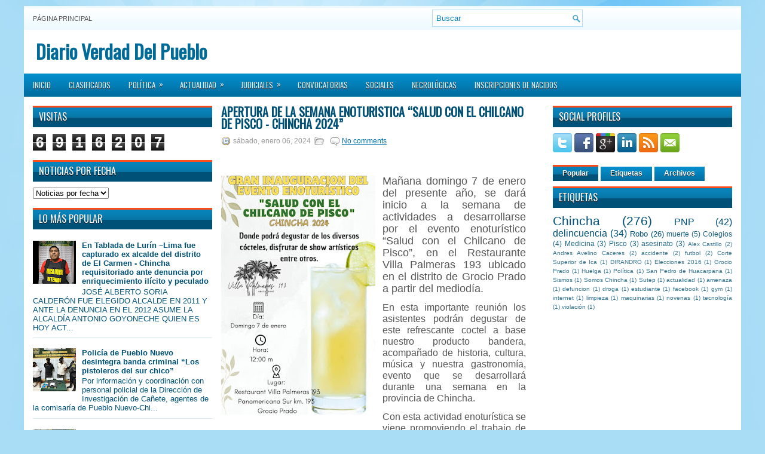

--- FILE ---
content_type: text/html; charset=UTF-8
request_url: https://www.verdaddelpueblo.com/2024/01/apertura-de-la-semana-enoturistica.html
body_size: 53932
content:
<!DOCTYPE html>
<html dir='ltr' xmlns='http://www.w3.org/1999/xhtml' xmlns:b='http://www.google.com/2005/gml/b' xmlns:data='http://www.google.com/2005/gml/data' xmlns:expr='http://www.google.com/2005/gml/expr'>
<head>
<link href='https://www.blogger.com/static/v1/widgets/2944754296-widget_css_bundle.css' rel='stylesheet' type='text/css'/>
<link href="//fonts.googleapis.com/css?family=Oswald" rel="stylesheet" type="text/css">
<meta content='text/html; charset=UTF-8' http-equiv='Content-Type'/>
<meta content='blogger' name='generator'/>
<link href='https://www.verdaddelpueblo.com/favicon.ico' rel='icon' type='image/x-icon'/>
<link href='https://www.verdaddelpueblo.com/2024/01/apertura-de-la-semana-enoturistica.html' rel='canonical'/>
<link rel="alternate" type="application/atom+xml" title="Diario Verdad Del Pueblo - Atom" href="https://www.verdaddelpueblo.com/feeds/posts/default" />
<link rel="alternate" type="application/rss+xml" title="Diario Verdad Del Pueblo - RSS" href="https://www.verdaddelpueblo.com/feeds/posts/default?alt=rss" />
<link rel="service.post" type="application/atom+xml" title="Diario Verdad Del Pueblo - Atom" href="https://www.blogger.com/feeds/66985946402156882/posts/default" />

<link rel="alternate" type="application/atom+xml" title="Diario Verdad Del Pueblo - Atom" href="https://www.verdaddelpueblo.com/feeds/1756777604670911234/comments/default" />
<!--Can't find substitution for tag [blog.ieCssRetrofitLinks]-->
<link href='https://blogger.googleusercontent.com/img/b/R29vZ2xl/AVvXsEhQJLKCH3PVDdFGErseA1zjxoelz_dnkNu95Cfv5D1EzYcg6pn6xMdLeOEOJHdB_a5hM39xNwaEOfuTYHsYKbEC4WH1wJaUdjyIotnfKfoBusqUUGOtCAE8goGLQ3ock_0M6H4iOi5eJobHjeTW4mhJNKP8ZXCKtJk5ThZtMvvGw3R_q_SOBrIeqDI9614/w258-h400/ianuguracio%20chiclano.jpg' rel='image_src'/>
<meta content='https://www.verdaddelpueblo.com/2024/01/apertura-de-la-semana-enoturistica.html' property='og:url'/>
<meta content='Apertura de la semana enoturística “Salud con el Chilcano de Pisco - Chincha 2024”' property='og:title'/>
<meta content='Diario de Chincha para la Region Ica' property='og:description'/>
<meta content='https://blogger.googleusercontent.com/img/b/R29vZ2xl/AVvXsEhQJLKCH3PVDdFGErseA1zjxoelz_dnkNu95Cfv5D1EzYcg6pn6xMdLeOEOJHdB_a5hM39xNwaEOfuTYHsYKbEC4WH1wJaUdjyIotnfKfoBusqUUGOtCAE8goGLQ3ock_0M6H4iOi5eJobHjeTW4mhJNKP8ZXCKtJk5ThZtMvvGw3R_q_SOBrIeqDI9614/w1200-h630-p-k-no-nu/ianuguracio%20chiclano.jpg' property='og:image'/>
<!-- Start www.bloggertipandtrick.net: Changing the Blogger Title Tag -->
<title>Apertura de la semana enoturística &#8220;Salud con el Chilcano de Pisco - Chincha 2024&#8221; ~ Diario Verdad Del Pueblo</title>
<!-- End www.bloggertipandtrick.net: Changing the Blogger Title Tag -->
<link href='YOUR-FAVICON-URL' rel='shortcut icon' type='image/vnd.microsoft.icon'/>
<style id='page-skin-1' type='text/css'><!--
/*
-----------------------------------------------
Blogger Template Style
Name:   WPZine
Author: Lasantha Bandara
URL 1:  http://www.premiumbloggertemplates.com/
URL 2:  http://www.bloggertipandtrick.net/
Date:   April 2012
License:  This free Blogger template is licensed under the Creative Commons Attribution 3.0 License, which permits both personal and commercial use.
However, to satisfy the 'attribution' clause of the license, you are required to keep the footer links intact which provides due credit to its authors. For more specific details about the license, you may visit the URL below:
http://creativecommons.org/licenses/by/3.0/
----------------------------------------------- */
body#layout ul{list-style-type:none;list-style:none}
body#layout ul li{list-style-type:none;list-style:none}
body#layout #myGallery{display:none}
body#layout .featuredposts{display:none}
body#layout .fp-slider{display:none}
body#layout #navcontainer{display:none}
body#layout .menu-secondary-wrap{display:none}
body#layout .menu-secondary-container{display:none}
body#layout #skiplinks{display:none}
body#layout .feedtwitter{display:none}
body#layout #header-wrapper {margin-bottom:10px;min-height:50px;}
body#layout .social-profiles-widget h3 {display:none;}
/* Variable definitions
====================
<Variable name="bgcolor" description="Page Background Color"
type="color" default="#666">
<Variable name="textcolor" description="Text Color"
type="color" default="#333">
<Variable name="linkcolor" description="Link Color"
type="color" default="#58a">
<Variable name="pagetitlecolor" description="Blog Title Color"
type="color" default="#666">
<Variable name="descriptioncolor" description="Blog Description Color"
type="color" default="#999">
<Variable name="titlecolor" description="Post Title Color"
type="color" default="#c60">
<Variable name="bordercolor" description="Border Color"
type="color" default="#ccc">
<Variable name="sidebarcolor" description="Sidebar Title Color"
type="color" default="#999">
<Variable name="sidebartextcolor" description="Sidebar Text Color"
type="color" default="#666">
<Variable name="visitedlinkcolor" description="Visited Link Color"
type="color" default="#999">
<Variable name="bodyfont" description="Text Font"
type="font" default="normal normal 100% Georgia, Serif">
<Variable name="headerfont" description="Sidebar Title Font"
type="font"
default="normal normal 78% 'Trebuchet MS',Trebuchet,Arial,Verdana,Sans-serif">
<Variable name="pagetitlefont" description="Blog Title Font"
type="font"
default="normal normal 200% Georgia, Serif">
<Variable name="descriptionfont" description="Blog Description Font"
type="font"
default="normal normal 78% 'Trebuchet MS', Trebuchet, Arial, Verdana, Sans-serif">
<Variable name="postfooterfont" description="Post Footer Font"
type="font"
default="normal normal 78% 'Trebuchet MS', Trebuchet, Arial, Verdana, Sans-serif">
<Variable name="startSide" description="Side where text starts in blog language"
type="automatic" default="left">
<Variable name="endSide" description="Side where text ends in blog language"
type="automatic" default="right">
*/
/* Use this with templates/template-twocol.html */
body{background:#A9DDF6 url(https://blogger.googleusercontent.com/img/b/R29vZ2xl/AVvXsEj7TedlvAZa8yBXmKmrmGVNunYGAAzaf0NrIxHexxnercz41UORtfEDjpfVzAW0tXAvrpBhzzctYY1z2rXFcaYqx9Ix5JKblcMVV_w-7Mo4Bk3x7U1f3c9AaoQV-sECM3UjrSonNtaqvQ/s0/background.jpg) fixed top no-repeat;color:#555555;font-family: Arial, Helvetica, Sans-serif;font-size: 13px;margin:0px;padding:0px;}
a:link,a:visited{color:#0171A5;text-decoration:underline;outline:none;}
a:hover{color:#FF4A19;text-decoration:none;outline:none;}
a img{border-width:0}
#body-wrapper{margin:0px;padding:0px;}
/* Header-----------------------------------------------*/
#header-wrapper{width:1200px;margin:0 auto 0;height:30px;padding:20px 0px 20px 0px;overflow:hidden;background:#FFFFFF;}
#header-inner{background-position:center;margin-left:auto;margin-right:auto}
#header{margin:0;border:0 solid #000066;color:#660000;float:left;width:48%;overflow:hidden;}
#header h1{color:#006B99;text-shadow:0px 1px 0px #fff;margin:0 5px 0;padding:0px 0px 0px 15px;font-family:&#39;Oswald&#39;,Arial,Helvetica,Sans-serif;font-weight:bold;font-size:32px;line-height:32px;}
#header .description{padding-left:22px;color:#006B99;text-shadow:0px 1px 0px #fff;line-height:14px;font-size:14px;padding-top:0px;margin-top:10px;font-family:Arial,Helvetica,Sans-serif;}
#header h1 a,#header h1 a:visited{color:#006B99;text-decoration:none}
#header h2{padding-left:5px;color:#006B99;font:14px Arial,Helvetica,Sans-serif}
#header2{float:right;width:50%;margin-right:0px;padding-right:0px;overflow:hidden;}
#header2 .widget{padding:0px 15px 0px 0px;float:right}
.social-profiles-widget img{margin:0 4px 0 0}
.social-profiles-widget img:hover{opacity:0.8}
#top-social-profiles{padding-top:10px;height:32px;text-align:right;margin-right:15px}
#top-social-profiles img{margin:0 0 0 6px !important}
#top-social-profiles img:hover{opacity:0.8}
#top-social-profiles .widget-container{background:none;padding:0;border:0}
/* Outer-Wrapper----------------------------------------------- */
#outer-wrapper{width:1200px;margin:10px auto 0px;padding:0px;text-align:left;background:url(https://blogger.googleusercontent.com/img/b/R29vZ2xl/AVvXsEguJOFy4JYEiU9QsDQdrUtih0sHKLcAoGkG2aXHKHh347_Y2j7LJwmFYfSZ48ggZ90Xk9C5s9ekvGnhPIU1meSwlZ6RvO5ln4IeHLv_ZriQMA5IlWtmNvPgMYTzmViXobeWzGQhoLgHYg/s0/container-bg.png) left top repeat-x;}
#content-wrapper{background:#fff;padding:15px;}
#main-wrapper{width:520px;margin:0px;padding:0px;float:left;word-wrap:break-word;overflow:hidden;text-shadow:0px 1px 0px #fff;}
#lsidebar-wrapper{width:300px;float:left;margin:0px 15px 0px 0px;padding:0px;word-wrap:break-word;overflow:hidden;text-shadow:0px 1px 0px #fff;}
#rsidebar-wrapper{width:300px;float:right;margin:0px 0px 0px 13px;padding:0px;word-wrap:break-word;overflow:hidden;text-shadow:0px 1px 0px #fff;}
/* Headings----------------------------------------------- */
h2{}
/* Posts-----------------------------------------------*/
h2.date-header{margin:1.5em 0 .5em;display:none;}
.wrapfullpost{}
.post{margin-bottom:15px;}
.post-title{color:#005177;margin:0 0 10px 0;padding:0;font-family:'Oswald',sans-serif;font-size:20px;line-height:20px;font-weight:bold;text-transform:uppercase;}
.post-title a,.post-title a:visited,.post-title strong{display:block;text-decoration:none;color:#005177;text-decoration:none;}
.post-title strong,.post-title a:hover{color:#ff6a07;text-decoration:none;}
.post-body{margin:0px;padding:0px 10px 0px 0px;font-family:Arial, Helvetica, Sans-serif;font-size:12px;line-height:20px;}
.post-footer{margin:5px 0;}
.comment-link{margin-left:.6em}
.post-body img{padding:6px;border:1px solid #eee;background:#ffffff;}
.postmeta-primary{color:#999;font-size:12px;line-height:18px;padding:0 0 5px 0}
.postmeta-secondary{color:#999;font-size:12px;line-height:18px;padding:0 0 10px 0}
.postmeta-primary span,.postmeta-secondary span{padding:3px 0 3px 20px;background-position:left center;background-repeat:no-repeat}
.meta_date{background-image:url(https://blogger.googleusercontent.com/img/b/R29vZ2xl/AVvXsEjK4jEEpfKn07Jn3C2GBfJP-wVNs1lKasHb3E9BiGCKWDXYymJ8s2IcDBK7iqHxZ3cr3WOpr3KVAxvw8aw64nn8qqykRtUtgbH390CrbCPeiTkEFUg881nk0YgQn6EddDpcb923bwxm4Q/s0/date.png)}
.meta_author{background-image:url(https://blogger.googleusercontent.com/img/b/R29vZ2xl/AVvXsEh4e1JrQrOIfAy01KsU4Vu6qm7Hd102XYAupF7JSPJHE1tBTiVxs3NxMjmaNIK_fRCNDzQkOJDTY8PUPxSaHiF6NqmzrmfVcbfUVFG4gw71-IgekB5j8qqLHrn_iRaE2xab9rcpJLK50Q/s0/author.png)}
.meta_comments{background-image:url(https://blogger.googleusercontent.com/img/b/R29vZ2xl/AVvXsEixh5-Ed2NzjAr2jty8_3eRzJZubTULnR0LG-YVv_doAHNWbJbufo1fIWKWLabQg8vYo1pzNgJ0kxPVWa5uLWber9s2js5g9PZu9YCdf2BSYh82obveeV6IRl7tFQneP30oD9YZD_QROQ/s0/comments.png)}
.meta_edit{background-image:url(images/edit.png)}
.meta_categories{background-image:url(https://blogger.googleusercontent.com/img/b/R29vZ2xl/AVvXsEh4HKsAKN8zDNXG36jD6SVl08MTv9RFVS5_IGZbwp-v6Y6nEFTuZjasRlM58pvgI4xctS9NQgCuyezk0BWVbjCVhD1_cMEk8RDwUO8Hq18GBRCq6bWJNsRBPdSjPXpx9MRJCLCrIIFIaw/s0/category.png)}
.meta_tags{background-image:url(https://blogger.googleusercontent.com/img/b/R29vZ2xl/AVvXsEhYikiIRifLrZuppu-L9flZEyZ_UasPp4XGaQyRHCF_i89X1ciVqj8rc1rTyapzHUXFZSLw3Un35ZYYKxUQ09zCjZJKAX_N1LBJUNWmoX4j9BC0M1htOOLK4FPg1DR-OuZxtAbZikmqiA/s0/tags.png)}
.readmore{margin-bottom:5px;float:right}
.readmore a{color:#fff;background:#016DA0 url(https://blogger.googleusercontent.com/img/b/R29vZ2xl/AVvXsEhMUyQ-0rLVV_3BGlkoRoHGXGPjx5x_HRywc_1sPcXxREIDy2pPa8n9gIR5xN7ymx1PqzmhmwRNFbbIkYurKi0uaJZVcQRJG-n2Y9SANGnhYL8BqTHFHMW10FnDFWvT8btC42P_F2ndLg/s0/readmore-bg.png) left top repeat-x;padding:8px 14px;display:inline-block;font-size:12px;line-height:12px;text-decoration:none;text-transform:uppercase;text-shadow:0 1px 0 #000}
.readmore a:hover{color:#fff;background:#FF4B1B url(https://blogger.googleusercontent.com/img/b/R29vZ2xl/AVvXsEhMUyQ-0rLVV_3BGlkoRoHGXGPjx5x_HRywc_1sPcXxREIDy2pPa8n9gIR5xN7ymx1PqzmhmwRNFbbIkYurKi0uaJZVcQRJG-n2Y9SANGnhYL8BqTHFHMW10FnDFWvT8btC42P_F2ndLg/s0/readmore-bg.png) left -126px repeat-x;text-decoration:none;text-shadow:0 1px 0 #000}
/* Sidebar Content----------------------------------------------- */
.sidebar{margin:0 0 10px 0;font-size:13px;color:#005177;}
.sidebar a{text-decoration:none;color:#005177;}
.sidebar a:hover{text-decoration:none;color:#FF4A19;}
.sidebar h2{background:url(https://blogger.googleusercontent.com/img/b/R29vZ2xl/AVvXsEiyseSgs0aAUGRxMyQp_y2-_SufPEOJPEgw_Nz1MP5r_zg8JuQMghGy-KNVN6amDJSd6PwR1PrcF8IXARigcAByBn8GJOp0fzjCQHQIxreITvvM3XcwyWvbiC7YckJ81ufwluyVzsBjUg/s0/widgettitle-bg.png) left top repeat-x;margin:0 0 10px 0;padding:10px 0 10px 10px;color:#FFF;font-size:16px;line-height:16px;font-family:'Oswald',sans-serif;font-weight:normal;text-decoration:none;text-transform:uppercase;text-shadow:0px 1px 0px #000;}
.sidebar ul{list-style-type:none;list-style:none;margin:0px;padding:0px;}
.sidebar ul li{padding:0 0 9px 12px;margin:0 0 8px 0;background:url(https://blogger.googleusercontent.com/img/b/R29vZ2xl/AVvXsEioZoc2vVnIXoVRwQ2ZL9Ez9H96ZvbGUKMQ9l6u2IQAYkMy0EaRyV7k_upkSg9KFvEj422CmUB13kGQUz6PpblEPbGfhLsuVvHv3CQEFR3Wl1t6K5S1w7McRWsFqhIUrBT3O2Z2wnl_sg/s0/widget-list.png) left 4px no-repeat;border-bottom:1px solid #D6E6ED;}
.sidebar .widget{margin:0 0 15px 0;padding:0;color:#005177;font-size:13px;}
.main .widget{margin:0 0 5px;padding:0 0 2px}
.main .Blog{border-bottom-width:0}
/* FOOTER ----------------------------------------------- */
#footer{margin:10px 0 15px 0}
#copyrights{color:#FFF;background:#016C9F url(https://blogger.googleusercontent.com/img/b/R29vZ2xl/AVvXsEiQ4q0Yu5LX0BTGxQP0OpzcfNWW7-KzwBfEydLk4975Ntg2fUjC_vN8aAjjeuIqG2siIDMxzzxnNKV9Syan3dFVNJaoay9xO09HHy_h4ofNq1Vhbv7a9-iWgfhBKV1dRhJCetGW0GSJoQ/s0/footer-bg.png) left top repeat-x;text-align:center;padding:20px 0;text-shadow:0 1px 0 #000;}
#copyrights a{color:#FFF}
#copyrights a:hover{color:#FFF;text-decoration:none}
#credits{color:#016999;text-align:center;font-size:11px;padding:10px 0 0 0;text-shadow:0 1px 0 #fff;}
#credits a{color:#016999;text-decoration:none}
#credits a:hover{text-decoration:none;color:#016999}
#footer-widgets{background:#EEF7FC url(https://blogger.googleusercontent.com/img/b/R29vZ2xl/AVvXsEiBV3PGo0msY4hMYo2HKoYuKLyvqcxaOlX_SJab2rm1uXKJHrsmfWwbvhnpu5TXtCHceqs_lmu24o39Xl83x8zcmQyHjvKZTwE-DYPDpHAX6GzZPwfh2Egy3WEA-lTk67Jf9lpmHW_jwg/s0/footer-widgets-bg.png) left top repeat-x;padding:20px 0 0 0;text-shadow:0px 1px 0px #fff;}
.footer-widget-box{width:225px;float:left;margin-left:12px}
.footer-widget-box-last{}
#footer-widgets .widget-container{color:#005177;}
#footer-widgets .widget-container a{text-decoration:none;color:#005177;}
#footer-widgets .widget-container a:hover{text-decoration:none;color:#FF4A19;}
#footer-widgets h2{background:url(https://blogger.googleusercontent.com/img/b/R29vZ2xl/AVvXsEiyseSgs0aAUGRxMyQp_y2-_SufPEOJPEgw_Nz1MP5r_zg8JuQMghGy-KNVN6amDJSd6PwR1PrcF8IXARigcAByBn8GJOp0fzjCQHQIxreITvvM3XcwyWvbiC7YckJ81ufwluyVzsBjUg/s0/widgettitle-bg.png) top repeat-x;margin:0 0 10px 0;padding:10px 0 10px 10px;color:#FFF;font-size:16px;line-height:16px;font-family:'Oswald',sans-serif;font-weight:normal;text-decoration:none;text-transform:uppercase;text-shadow:0px 1px 0px #000;}
#footer-widgets .widget ul{list-style-type:none;list-style:none;margin:0px;padding:0px;}
#footer-widgets .widget ul li{padding:0 0 9px 12px;margin:0 0 8px 0;background:url(https://blogger.googleusercontent.com/img/b/R29vZ2xl/AVvXsEioZoc2vVnIXoVRwQ2ZL9Ez9H96ZvbGUKMQ9l6u2IQAYkMy0EaRyV7k_upkSg9KFvEj422CmUB13kGQUz6PpblEPbGfhLsuVvHv3CQEFR3Wl1t6K5S1w7McRWsFqhIUrBT3O2Z2wnl_sg/s0/widget-list.png) left 4px no-repeat;border-bottom:1px solid #D6E6ED;}
.footersec {}
.footersec .widget{margin-bottom:20px;}
.footersec ul{}
.footersec ul li{}
.crelink{float:right;text-align:right;}
/* Search ----------------------------------------------- */
#search{border:1px solid #AEDCF4;background:#fff url(https://blogger.googleusercontent.com/img/b/R29vZ2xl/AVvXsEirEA9gbQafE4Yyo71VyrlPxpMSlwEeU3wmV2QX41G8-kj5wVcQH3gXXRSfPLwbxgqD8e5uHa_KLqgVvjYNcBEwuwvafIcTXIulX9uQ94j9FNXx8NBup4DxEeTE4FlRwWz1m7I6gu2onA/s0/search.png) 99% 50% no-repeat;text-align:left;padding:6px 24px 6px 6px}
#search #s{background:none;color:#0583BB;border:0;width:100%;padding:0;margin:0;outline:none}
#content-search{width:300px;padding:15px 0}
#topsearch{float:right;margin:6px 15px 0 0}
#topsearch #s{width:220px}
/* Comments----------------------------------------------- */
#comments{padding:10px;background-color:#fff;border:1px solid #eee;}
#comments h4{font-size:16px;font-weight:bold;margin:1em 0;color:#999999}
#comments-block3{padding:0;margin:0;float:left;overflow:hidden;position:relative;}
#comment-name-url{width:365px;float:left}
#comment-date{width:365px;float:left;margin-top:5px;font-size:10px;}
#comment-header{float:left;padding:5px 0 40px 10px;margin:5px 0px 15px 0px;position:relative;background-color:#fff;border:1px dashed #ddd;}
.avatar-image-container{background:url(https://blogger.googleusercontent.com/img/b/R29vZ2xl/AVvXsEiAQRV6Sh7WJVm9pfisiJaUXfjXv9dh6Cwn2IbR1gmIcs7RbcLKmKeg5F46FtdTyd6ncD593srpEi3IIzwGmQYtaydvVXsWtwJT1a6TRnm6YPniIgDmjxWLNAzwe3Q5cghIekiF7MNW3w/s0/comment-avatar.jpg);width:32px;height:32px;float:right;margin:5px 10px 5px 5px;border:1px solid #ddd;}
.avatar-image-container img{width:32px;height:32px;}
a.comments-autor-name{color:#000;font:normal bold 14px Arial,Tahoma,Verdana}
a.says{color:#000;font:normal 14px Arial,Tahoma,Verdana}
.says a:hover{text-decoration:none}
.deleted-comment{font-style:italic;color:gray}
#blog-pager-newer-link{float:left}
#blog-pager-older-link{float:right}
#blog-pager{text-align:center}
.feed-links{clear:both;line-height:2.5em}
/* Profile ----------------------------------------------- */
.profile-img{float:left;margin-top:0;margin-right:5px;margin-bottom:5px;margin-left:0;padding:4px;border:1px solid #000066}
.profile-data{margin:0;text-transform:uppercase;letter-spacing:.1em;font:normal normal 78% 'Trebuchet MS', Trebuchet, Arial, Verdana, Sans-serif;color:#999999;font-weight:bold;line-height:1.6em}
.profile-datablock{margin:.5em 0 .5em}
.profile-textblock{margin:0.5em 0;line-height:1.6em}
.avatar-image-container{background:url(https://blogger.googleusercontent.com/img/b/R29vZ2xl/AVvXsEiAQRV6Sh7WJVm9pfisiJaUXfjXv9dh6Cwn2IbR1gmIcs7RbcLKmKeg5F46FtdTyd6ncD593srpEi3IIzwGmQYtaydvVXsWtwJT1a6TRnm6YPniIgDmjxWLNAzwe3Q5cghIekiF7MNW3w/s0/comment-avatar.jpg);width:32px;height:32px;float:right;margin:5px 10px 5px 5px;border:1px solid #ddd;}
.avatar-image-container img{width:32px;height:32px;}
.profile-link{font:normal normal 78% 'Trebuchet MS', Trebuchet, Arial, Verdana, Sans-serif;text-transform:uppercase;letter-spacing:.1em}
#navbar-iframe{height:0;visibility:hidden;display:none;}

--></style>
<script src='https://ajax.googleapis.com/ajax/libs/jquery/1.5.1/jquery.min.js' type='text/javascript'></script>
<script type='text/javascript'>
//<![CDATA[

(function($){
	/* hoverIntent by Brian Cherne */
	$.fn.hoverIntent = function(f,g) {
		// default configuration options
		var cfg = {
			sensitivity: 7,
			interval: 100,
			timeout: 0
		};
		// override configuration options with user supplied object
		cfg = $.extend(cfg, g ? { over: f, out: g } : f );

		// instantiate variables
		// cX, cY = current X and Y position of mouse, updated by mousemove event
		// pX, pY = previous X and Y position of mouse, set by mouseover and polling interval
		var cX, cY, pX, pY;

		// A private function for getting mouse position
		var track = function(ev) {
			cX = ev.pageX;
			cY = ev.pageY;
		};

		// A private function for comparing current and previous mouse position
		var compare = function(ev,ob) {
			ob.hoverIntent_t = clearTimeout(ob.hoverIntent_t);
			// compare mouse positions to see if they've crossed the threshold
			if ( ( Math.abs(pX-cX) + Math.abs(pY-cY) ) < cfg.sensitivity ) {
				$(ob).unbind("mousemove",track);
				// set hoverIntent state to true (so mouseOut can be called)
				ob.hoverIntent_s = 1;
				return cfg.over.apply(ob,[ev]);
			} else {
				// set previous coordinates for next time
				pX = cX; pY = cY;
				// use self-calling timeout, guarantees intervals are spaced out properly (avoids JavaScript timer bugs)
				ob.hoverIntent_t = setTimeout( function(){compare(ev, ob);} , cfg.interval );
			}
		};

		// A private function for delaying the mouseOut function
		var delay = function(ev,ob) {
			ob.hoverIntent_t = clearTimeout(ob.hoverIntent_t);
			ob.hoverIntent_s = 0;
			return cfg.out.apply(ob,[ev]);
		};

		// A private function for handling mouse 'hovering'
		var handleHover = function(e) {
			// next three lines copied from jQuery.hover, ignore children onMouseOver/onMouseOut
			var p = (e.type == "mouseover" ? e.fromElement : e.toElement) || e.relatedTarget;
			while ( p && p != this ) { try { p = p.parentNode; } catch(e) { p = this; } }
			if ( p == this ) { return false; }

			// copy objects to be passed into t (required for event object to be passed in IE)
			var ev = jQuery.extend({},e);
			var ob = this;

			// cancel hoverIntent timer if it exists
			if (ob.hoverIntent_t) { ob.hoverIntent_t = clearTimeout(ob.hoverIntent_t); }

			// else e.type == "onmouseover"
			if (e.type == "mouseover") {
				// set "previous" X and Y position based on initial entry point
				pX = ev.pageX; pY = ev.pageY;
				// update "current" X and Y position based on mousemove
				$(ob).bind("mousemove",track);
				// start polling interval (self-calling timeout) to compare mouse coordinates over time
				if (ob.hoverIntent_s != 1) { ob.hoverIntent_t = setTimeout( function(){compare(ev,ob);} , cfg.interval );}

			// else e.type == "onmouseout"
			} else {
				// unbind expensive mousemove event
				$(ob).unbind("mousemove",track);
				// if hoverIntent state is true, then call the mouseOut function after the specified delay
				if (ob.hoverIntent_s == 1) { ob.hoverIntent_t = setTimeout( function(){delay(ev,ob);} , cfg.timeout );}
			}
		};

		// bind the function to the two event listeners
		return this.mouseover(handleHover).mouseout(handleHover);
	};
	
})(jQuery);

//]]>
</script>
<script type='text/javascript'>
//<![CDATA[

/*
 * Superfish v1.4.8 - jQuery menu widget
 * Copyright (c) 2008 Joel Birch
 *
 * Dual licensed under the MIT and GPL licenses:
 * 	http://www.opensource.org/licenses/mit-license.php
 * 	http://www.gnu.org/licenses/gpl.html
 *
 * CHANGELOG: http://users.tpg.com.au/j_birch/plugins/superfish/changelog.txt
 */

;(function($){
	$.fn.superfish = function(op){

		var sf = $.fn.superfish,
			c = sf.c,
			$arrow = $(['<span class="',c.arrowClass,'"> &#187;</span>'].join('')),
			over = function(){
				var $$ = $(this), menu = getMenu($$);
				clearTimeout(menu.sfTimer);
				$$.showSuperfishUl().siblings().hideSuperfishUl();
			},
			out = function(){
				var $$ = $(this), menu = getMenu($$), o = sf.op;
				clearTimeout(menu.sfTimer);
				menu.sfTimer=setTimeout(function(){
					o.retainPath=($.inArray($$[0],o.$path)>-1);
					$$.hideSuperfishUl();
					if (o.$path.length && $$.parents(['li.',o.hoverClass].join('')).length<1){over.call(o.$path);}
				},o.delay);	
			},
			getMenu = function($menu){
				var menu = $menu.parents(['ul.',c.menuClass,':first'].join(''))[0];
				sf.op = sf.o[menu.serial];
				return menu;
			},
			addArrow = function($a){ $a.addClass(c.anchorClass).append($arrow.clone()); };
			
		return this.each(function() {
			var s = this.serial = sf.o.length;
			var o = $.extend({},sf.defaults,op);
			o.$path = $('li.'+o.pathClass,this).slice(0,o.pathLevels).each(function(){
				$(this).addClass([o.hoverClass,c.bcClass].join(' '))
					.filter('li:has(ul)').removeClass(o.pathClass);
			});
			sf.o[s] = sf.op = o;
			
			$('li:has(ul)',this)[($.fn.hoverIntent && !o.disableHI) ? 'hoverIntent' : 'hover'](over,out).each(function() {
				if (o.autoArrows) addArrow( $('>a:first-child',this) );
			})
			.not('.'+c.bcClass)
				.hideSuperfishUl();
			
			var $a = $('a',this);
			$a.each(function(i){
				var $li = $a.eq(i).parents('li');
				$a.eq(i).focus(function(){over.call($li);}).blur(function(){out.call($li);});
			});
			o.onInit.call(this);
			
		}).each(function() {
			var menuClasses = [c.menuClass];
			if (sf.op.dropShadows  && !($.browser.msie && $.browser.version < 7)) menuClasses.push(c.shadowClass);
			$(this).addClass(menuClasses.join(' '));
		});
	};

	var sf = $.fn.superfish;
	sf.o = [];
	sf.op = {};
	sf.IE7fix = function(){
		var o = sf.op;
		if ($.browser.msie && $.browser.version > 6 && o.dropShadows && o.animation.opacity!=undefined)
			this.toggleClass(sf.c.shadowClass+'-off');
		};
	sf.c = {
		bcClass     : 'sf-breadcrumb',
		menuClass   : 'sf-js-enabled',
		anchorClass : 'sf-with-ul',
		arrowClass  : 'sf-sub-indicator',
		shadowClass : 'sf-shadow'
	};
	sf.defaults = {
		hoverClass	: 'sfHover',
		pathClass	: 'overideThisToUse',
		pathLevels	: 1,
		delay		: 800,
		animation	: {opacity:'show'},
		speed		: 'normal',
		autoArrows	: true,
		dropShadows : true,
		disableHI	: false,		// true disables hoverIntent detection
		onInit		: function(){}, // callback functions
		onBeforeShow: function(){},
		onShow		: function(){},
		onHide		: function(){}
	};
	$.fn.extend({
		hideSuperfishUl : function(){
			var o = sf.op,
				not = (o.retainPath===true) ? o.$path : '';
			o.retainPath = false;
			var $ul = $(['li.',o.hoverClass].join(''),this).add(this).not(not).removeClass(o.hoverClass)
					.find('>ul').hide().css('visibility','hidden');
			o.onHide.call($ul);
			return this;
		},
		showSuperfishUl : function(){
			var o = sf.op,
				sh = sf.c.shadowClass+'-off',
				$ul = this.addClass(o.hoverClass)
					.find('>ul:hidden').css('visibility','visible');
			sf.IE7fix.call($ul);
			o.onBeforeShow.call($ul);
			$ul.animate(o.animation,o.speed,function(){ sf.IE7fix.call($ul); o.onShow.call($ul); });
			return this;
		}
	});

})(jQuery);



//]]>
</script>
<script type='text/javascript'>
//<![CDATA[

/*
 * jQuery Cycle Plugin (with Transition Definitions)
 * Examples and documentation at: http://jquery.malsup.com/cycle/
 * Copyright (c) 2007-2010 M. Alsup
 * Version: 2.88 (08-JUN-2010)
 * Dual licensed under the MIT and GPL licenses.
 * http://jquery.malsup.com/license.html
 * Requires: jQuery v1.2.6 or later
 */
(function($){var ver="2.88";if($.support==undefined){$.support={opacity:!($.browser.msie)};}function debug(s){if($.fn.cycle.debug){log(s);}}function log(){if(window.console&&window.console.log){window.console.log("[cycle] "+Array.prototype.join.call(arguments," "));}}$.fn.cycle=function(options,arg2){var o={s:this.selector,c:this.context};if(this.length===0&&options!="stop"){if(!$.isReady&&o.s){log("DOM not ready, queuing slideshow");$(function(){$(o.s,o.c).cycle(options,arg2);});return this;}log("terminating; zero elements found by selector"+($.isReady?"":" (DOM not ready)"));return this;}return this.each(function(){var opts=handleArguments(this,options,arg2);if(opts===false){return;}opts.updateActivePagerLink=opts.updateActivePagerLink||$.fn.cycle.updateActivePagerLink;if(this.cycleTimeout){clearTimeout(this.cycleTimeout);}this.cycleTimeout=this.cyclePause=0;var $cont=$(this);var $slides=opts.slideExpr?$(opts.slideExpr,this):$cont.children();var els=$slides.get();if(els.length<2){log("terminating; too few slides: "+els.length);return;}var opts2=buildOptions($cont,$slides,els,opts,o);if(opts2===false){return;}var startTime=opts2.continuous?10:getTimeout(els[opts2.currSlide],els[opts2.nextSlide],opts2,!opts2.rev);if(startTime){startTime+=(opts2.delay||0);if(startTime<10){startTime=10;}debug("first timeout: "+startTime);this.cycleTimeout=setTimeout(function(){go(els,opts2,0,(!opts2.rev&&!opts.backwards));},startTime);}});};function handleArguments(cont,options,arg2){if(cont.cycleStop==undefined){cont.cycleStop=0;}if(options===undefined||options===null){options={};}if(options.constructor==String){switch(options){case"destroy":case"stop":var opts=$(cont).data("cycle.opts");if(!opts){return false;}cont.cycleStop++;if(cont.cycleTimeout){clearTimeout(cont.cycleTimeout);}cont.cycleTimeout=0;$(cont).removeData("cycle.opts");if(options=="destroy"){destroy(opts);}return false;case"toggle":cont.cyclePause=(cont.cyclePause===1)?0:1;checkInstantResume(cont.cyclePause,arg2,cont);return false;case"pause":cont.cyclePause=1;return false;case"resume":cont.cyclePause=0;checkInstantResume(false,arg2,cont);return false;case"prev":case"next":var opts=$(cont).data("cycle.opts");if(!opts){log('options not found, "prev/next" ignored');return false;}$.fn.cycle[options](opts);return false;default:options={fx:options};}return options;}else{if(options.constructor==Number){var num=options;options=$(cont).data("cycle.opts");if(!options){log("options not found, can not advance slide");return false;}if(num<0||num>=options.elements.length){log("invalid slide index: "+num);return false;}options.nextSlide=num;if(cont.cycleTimeout){clearTimeout(cont.cycleTimeout);cont.cycleTimeout=0;}if(typeof arg2=="string"){options.oneTimeFx=arg2;}go(options.elements,options,1,num>=options.currSlide);return false;}}return options;function checkInstantResume(isPaused,arg2,cont){if(!isPaused&&arg2===true){var options=$(cont).data("cycle.opts");if(!options){log("options not found, can not resume");return false;}if(cont.cycleTimeout){clearTimeout(cont.cycleTimeout);cont.cycleTimeout=0;}go(options.elements,options,1,(!opts.rev&&!opts.backwards));}}}function removeFilter(el,opts){if(!$.support.opacity&&opts.cleartype&&el.style.filter){try{el.style.removeAttribute("filter");}catch(smother){}}}function destroy(opts){if(opts.next){$(opts.next).unbind(opts.prevNextEvent);}if(opts.prev){$(opts.prev).unbind(opts.prevNextEvent);}if(opts.pager||opts.pagerAnchorBuilder){$.each(opts.pagerAnchors||[],function(){this.unbind().remove();});}opts.pagerAnchors=null;if(opts.destroy){opts.destroy(opts);}}function buildOptions($cont,$slides,els,options,o){var opts=$.extend({},$.fn.cycle.defaults,options||{},$.metadata?$cont.metadata():$.meta?$cont.data():{});if(opts.autostop){opts.countdown=opts.autostopCount||els.length;}var cont=$cont[0];$cont.data("cycle.opts",opts);opts.$cont=$cont;opts.stopCount=cont.cycleStop;opts.elements=els;opts.before=opts.before?[opts.before]:[];opts.after=opts.after?[opts.after]:[];opts.after.unshift(function(){opts.busy=0;});if(!$.support.opacity&&opts.cleartype){opts.after.push(function(){removeFilter(this,opts);});}if(opts.continuous){opts.after.push(function(){go(els,opts,0,(!opts.rev&&!opts.backwards));});}saveOriginalOpts(opts);if(!$.support.opacity&&opts.cleartype&&!opts.cleartypeNoBg){clearTypeFix($slides);}if($cont.css("position")=="static"){$cont.css("position","relative");}if(opts.width){$cont.width(opts.width);}if(opts.height&&opts.height!="auto"){$cont.height(opts.height);}if(opts.startingSlide){opts.startingSlide=parseInt(opts.startingSlide);}else{if(opts.backwards){opts.startingSlide=els.length-1;}}if(opts.random){opts.randomMap=[];for(var i=0;i<els.length;i++){opts.randomMap.push(i);}opts.randomMap.sort(function(a,b){return Math.random()-0.5;});opts.randomIndex=1;opts.startingSlide=opts.randomMap[1];}else{if(opts.startingSlide>=els.length){opts.startingSlide=0;}}opts.currSlide=opts.startingSlide||0;var first=opts.startingSlide;$slides.css({position:"absolute",top:0,left:0}).hide().each(function(i){var z;if(opts.backwards){z=first?i<=first?els.length+(i-first):first-i:els.length-i;}else{z=first?i>=first?els.length-(i-first):first-i:els.length-i;}$(this).css("z-index",z);});$(els[first]).css("opacity",1).show();removeFilter(els[first],opts);if(opts.fit&&opts.width){$slides.width(opts.width);}if(opts.fit&&opts.height&&opts.height!="auto"){$slides.height(opts.height);}var reshape=opts.containerResize&&!$cont.innerHeight();if(reshape){var maxw=0,maxh=0;for(var j=0;j<els.length;j++){var $e=$(els[j]),e=$e[0],w=$e.outerWidth(),h=$e.outerHeight();if(!w){w=e.offsetWidth||e.width||$e.attr("width");}if(!h){h=e.offsetHeight||e.height||$e.attr("height");}maxw=w>maxw?w:maxw;maxh=h>maxh?h:maxh;}if(maxw>0&&maxh>0){$cont.css({width:maxw+"px",height:maxh+"px"});}}if(opts.pause){$cont.hover(function(){this.cyclePause++;},function(){this.cyclePause--;});}if(supportMultiTransitions(opts)===false){return false;}var requeue=false;options.requeueAttempts=options.requeueAttempts||0;$slides.each(function(){var $el=$(this);this.cycleH=(opts.fit&&opts.height)?opts.height:($el.height()||this.offsetHeight||this.height||$el.attr("height")||0);this.cycleW=(opts.fit&&opts.width)?opts.width:($el.width()||this.offsetWidth||this.width||$el.attr("width")||0);if($el.is("img")){var loadingIE=($.browser.msie&&this.cycleW==28&&this.cycleH==30&&!this.complete);var loadingFF=($.browser.mozilla&&this.cycleW==34&&this.cycleH==19&&!this.complete);var loadingOp=($.browser.opera&&((this.cycleW==42&&this.cycleH==19)||(this.cycleW==37&&this.cycleH==17))&&!this.complete);var loadingOther=(this.cycleH==0&&this.cycleW==0&&!this.complete);if(loadingIE||loadingFF||loadingOp||loadingOther){if(o.s&&opts.requeueOnImageNotLoaded&&++options.requeueAttempts<100){log(options.requeueAttempts," - img slide not loaded, requeuing slideshow: ",this.src,this.cycleW,this.cycleH);setTimeout(function(){$(o.s,o.c).cycle(options);},opts.requeueTimeout);requeue=true;return false;}else{log("could not determine size of image: "+this.src,this.cycleW,this.cycleH);}}}return true;});if(requeue){return false;}opts.cssBefore=opts.cssBefore||{};opts.animIn=opts.animIn||{};opts.animOut=opts.animOut||{};$slides.not(":eq("+first+")").css(opts.cssBefore);if(opts.cssFirst){$($slides[first]).css(opts.cssFirst);}if(opts.timeout){opts.timeout=parseInt(opts.timeout);if(opts.speed.constructor==String){opts.speed=$.fx.speeds[opts.speed]||parseInt(opts.speed);}if(!opts.sync){opts.speed=opts.speed/2;}var buffer=opts.fx=="shuffle"?500:250;while((opts.timeout-opts.speed)<buffer){opts.timeout+=opts.speed;}}if(opts.easing){opts.easeIn=opts.easeOut=opts.easing;}if(!opts.speedIn){opts.speedIn=opts.speed;}if(!opts.speedOut){opts.speedOut=opts.speed;}opts.slideCount=els.length;opts.currSlide=opts.lastSlide=first;if(opts.random){if(++opts.randomIndex==els.length){opts.randomIndex=0;}opts.nextSlide=opts.randomMap[opts.randomIndex];}else{if(opts.backwards){opts.nextSlide=opts.startingSlide==0?(els.length-1):opts.startingSlide-1;}else{opts.nextSlide=opts.startingSlide>=(els.length-1)?0:opts.startingSlide+1;}}if(!opts.multiFx){var init=$.fn.cycle.transitions[opts.fx];if($.isFunction(init)){init($cont,$slides,opts);}else{if(opts.fx!="custom"&&!opts.multiFx){log("unknown transition: "+opts.fx,"; slideshow terminating");return false;}}}var e0=$slides[first];if(opts.before.length){opts.before[0].apply(e0,[e0,e0,opts,true]);}if(opts.after.length>1){opts.after[1].apply(e0,[e0,e0,opts,true]);}if(opts.next){$(opts.next).bind(opts.prevNextEvent,function(){return advance(opts,opts.rev?-1:1);});}if(opts.prev){$(opts.prev).bind(opts.prevNextEvent,function(){return advance(opts,opts.rev?1:-1);});}if(opts.pager||opts.pagerAnchorBuilder){buildPager(els,opts);}exposeAddSlide(opts,els);return opts;}function saveOriginalOpts(opts){opts.original={before:[],after:[]};opts.original.cssBefore=$.extend({},opts.cssBefore);opts.original.cssAfter=$.extend({},opts.cssAfter);opts.original.animIn=$.extend({},opts.animIn);opts.original.animOut=$.extend({},opts.animOut);$.each(opts.before,function(){opts.original.before.push(this);});$.each(opts.after,function(){opts.original.after.push(this);});}function supportMultiTransitions(opts){var i,tx,txs=$.fn.cycle.transitions;if(opts.fx.indexOf(",")>0){opts.multiFx=true;opts.fxs=opts.fx.replace(/\s*/g,"").split(",");for(i=0;i<opts.fxs.length;i++){var fx=opts.fxs[i];tx=txs[fx];if(!tx||!txs.hasOwnProperty(fx)||!$.isFunction(tx)){log("discarding unknown transition: ",fx);opts.fxs.splice(i,1);i--;}}if(!opts.fxs.length){log("No valid transitions named; slideshow terminating.");return false;}}else{if(opts.fx=="all"){opts.multiFx=true;opts.fxs=[];for(p in txs){tx=txs[p];if(txs.hasOwnProperty(p)&&$.isFunction(tx)){opts.fxs.push(p);}}}}if(opts.multiFx&&opts.randomizeEffects){var r1=Math.floor(Math.random()*20)+30;for(i=0;i<r1;i++){var r2=Math.floor(Math.random()*opts.fxs.length);opts.fxs.push(opts.fxs.splice(r2,1)[0]);}debug("randomized fx sequence: ",opts.fxs);}return true;}function exposeAddSlide(opts,els){opts.addSlide=function(newSlide,prepend){var $s=$(newSlide),s=$s[0];if(!opts.autostopCount){opts.countdown++;}els[prepend?"unshift":"push"](s);if(opts.els){opts.els[prepend?"unshift":"push"](s);}opts.slideCount=els.length;$s.css("position","absolute");$s[prepend?"prependTo":"appendTo"](opts.$cont);if(prepend){opts.currSlide++;opts.nextSlide++;}if(!$.support.opacity&&opts.cleartype&&!opts.cleartypeNoBg){clearTypeFix($s);}if(opts.fit&&opts.width){$s.width(opts.width);}if(opts.fit&&opts.height&&opts.height!="auto"){$slides.height(opts.height);}s.cycleH=(opts.fit&&opts.height)?opts.height:$s.height();s.cycleW=(opts.fit&&opts.width)?opts.width:$s.width();$s.css(opts.cssBefore);if(opts.pager||opts.pagerAnchorBuilder){$.fn.cycle.createPagerAnchor(els.length-1,s,$(opts.pager),els,opts);}if($.isFunction(opts.onAddSlide)){opts.onAddSlide($s);}else{$s.hide();}};}$.fn.cycle.resetState=function(opts,fx){fx=fx||opts.fx;opts.before=[];opts.after=[];opts.cssBefore=$.extend({},opts.original.cssBefore);opts.cssAfter=$.extend({},opts.original.cssAfter);opts.animIn=$.extend({},opts.original.animIn);opts.animOut=$.extend({},opts.original.animOut);opts.fxFn=null;$.each(opts.original.before,function(){opts.before.push(this);});$.each(opts.original.after,function(){opts.after.push(this);});var init=$.fn.cycle.transitions[fx];if($.isFunction(init)){init(opts.$cont,$(opts.elements),opts);}};function go(els,opts,manual,fwd){if(manual&&opts.busy&&opts.manualTrump){debug("manualTrump in go(), stopping active transition");$(els).stop(true,true);opts.busy=false;}if(opts.busy){debug("transition active, ignoring new tx request");return;}var p=opts.$cont[0],curr=els[opts.currSlide],next=els[opts.nextSlide];if(p.cycleStop!=opts.stopCount||p.cycleTimeout===0&&!manual){return;}if(!manual&&!p.cyclePause&&!opts.bounce&&((opts.autostop&&(--opts.countdown<=0))||(opts.nowrap&&!opts.random&&opts.nextSlide<opts.currSlide))){if(opts.end){opts.end(opts);}return;}var changed=false;if((manual||!p.cyclePause)&&(opts.nextSlide!=opts.currSlide)){changed=true;var fx=opts.fx;curr.cycleH=curr.cycleH||$(curr).height();curr.cycleW=curr.cycleW||$(curr).width();next.cycleH=next.cycleH||$(next).height();next.cycleW=next.cycleW||$(next).width();if(opts.multiFx){if(opts.lastFx==undefined||++opts.lastFx>=opts.fxs.length){opts.lastFx=0;}fx=opts.fxs[opts.lastFx];opts.currFx=fx;}if(opts.oneTimeFx){fx=opts.oneTimeFx;opts.oneTimeFx=null;}$.fn.cycle.resetState(opts,fx);if(opts.before.length){$.each(opts.before,function(i,o){if(p.cycleStop!=opts.stopCount){return;}o.apply(next,[curr,next,opts,fwd]);});}var after=function(){$.each(opts.after,function(i,o){if(p.cycleStop!=opts.stopCount){return;}o.apply(next,[curr,next,opts,fwd]);});};debug("tx firing; currSlide: "+opts.currSlide+"; nextSlide: "+opts.nextSlide);opts.busy=1;if(opts.fxFn){opts.fxFn(curr,next,opts,after,fwd,manual&&opts.fastOnEvent);}else{if($.isFunction($.fn.cycle[opts.fx])){$.fn.cycle[opts.fx](curr,next,opts,after,fwd,manual&&opts.fastOnEvent);}else{$.fn.cycle.custom(curr,next,opts,after,fwd,manual&&opts.fastOnEvent);}}}if(changed||opts.nextSlide==opts.currSlide){opts.lastSlide=opts.currSlide;if(opts.random){opts.currSlide=opts.nextSlide;if(++opts.randomIndex==els.length){opts.randomIndex=0;}opts.nextSlide=opts.randomMap[opts.randomIndex];if(opts.nextSlide==opts.currSlide){opts.nextSlide=(opts.currSlide==opts.slideCount-1)?0:opts.currSlide+1;}}else{if(opts.backwards){var roll=(opts.nextSlide-1)<0;if(roll&&opts.bounce){opts.backwards=!opts.backwards;opts.nextSlide=1;opts.currSlide=0;}else{opts.nextSlide=roll?(els.length-1):opts.nextSlide-1;opts.currSlide=roll?0:opts.nextSlide+1;}}else{var roll=(opts.nextSlide+1)==els.length;if(roll&&opts.bounce){opts.backwards=!opts.backwards;opts.nextSlide=els.length-2;opts.currSlide=els.length-1;}else{opts.nextSlide=roll?0:opts.nextSlide+1;opts.currSlide=roll?els.length-1:opts.nextSlide-1;}}}}if(changed&&opts.pager){opts.updateActivePagerLink(opts.pager,opts.currSlide,opts.activePagerClass);}var ms=0;if(opts.timeout&&!opts.continuous){ms=getTimeout(els[opts.currSlide],els[opts.nextSlide],opts,fwd);}else{if(opts.continuous&&p.cyclePause){ms=10;}}if(ms>0){p.cycleTimeout=setTimeout(function(){go(els,opts,0,(!opts.rev&&!opts.backwards));},ms);}}$.fn.cycle.updateActivePagerLink=function(pager,currSlide,clsName){$(pager).each(function(){$(this).children().removeClass(clsName).eq(currSlide).addClass(clsName);});};function getTimeout(curr,next,opts,fwd){if(opts.timeoutFn){var t=opts.timeoutFn.call(curr,curr,next,opts,fwd);while((t-opts.speed)<250){t+=opts.speed;}debug("calculated timeout: "+t+"; speed: "+opts.speed);if(t!==false){return t;}}return opts.timeout;}$.fn.cycle.next=function(opts){advance(opts,opts.rev?-1:1);};$.fn.cycle.prev=function(opts){advance(opts,opts.rev?1:-1);};function advance(opts,val){var els=opts.elements;var p=opts.$cont[0],timeout=p.cycleTimeout;if(timeout){clearTimeout(timeout);p.cycleTimeout=0;}if(opts.random&&val<0){opts.randomIndex--;if(--opts.randomIndex==-2){opts.randomIndex=els.length-2;}else{if(opts.randomIndex==-1){opts.randomIndex=els.length-1;}}opts.nextSlide=opts.randomMap[opts.randomIndex];}else{if(opts.random){opts.nextSlide=opts.randomMap[opts.randomIndex];}else{opts.nextSlide=opts.currSlide+val;if(opts.nextSlide<0){if(opts.nowrap){return false;}opts.nextSlide=els.length-1;}else{if(opts.nextSlide>=els.length){if(opts.nowrap){return false;}opts.nextSlide=0;}}}}var cb=opts.onPrevNextEvent||opts.prevNextClick;if($.isFunction(cb)){cb(val>0,opts.nextSlide,els[opts.nextSlide]);}go(els,opts,1,val>=0);return false;}function buildPager(els,opts){var $p=$(opts.pager);$.each(els,function(i,o){$.fn.cycle.createPagerAnchor(i,o,$p,els,opts);});opts.updateActivePagerLink(opts.pager,opts.startingSlide,opts.activePagerClass);}$.fn.cycle.createPagerAnchor=function(i,el,$p,els,opts){var a;if($.isFunction(opts.pagerAnchorBuilder)){a=opts.pagerAnchorBuilder(i,el);debug("pagerAnchorBuilder("+i+", el) returned: "+a);}else{a='<a href="#">'+(i+1)+"</a>";}if(!a){return;}var $a=$(a);if($a.parents("body").length===0){var arr=[];if($p.length>1){$p.each(function(){var $clone=$a.clone(true);$(this).append($clone);arr.push($clone[0]);});$a=$(arr);}else{$a.appendTo($p);}}opts.pagerAnchors=opts.pagerAnchors||[];opts.pagerAnchors.push($a);$a.bind(opts.pagerEvent,function(e){e.preventDefault();opts.nextSlide=i;var p=opts.$cont[0],timeout=p.cycleTimeout;if(timeout){clearTimeout(timeout);p.cycleTimeout=0;}var cb=opts.onPagerEvent||opts.pagerClick;if($.isFunction(cb)){cb(opts.nextSlide,els[opts.nextSlide]);}go(els,opts,1,opts.currSlide<i);});if(!/^click/.test(opts.pagerEvent)&&!opts.allowPagerClickBubble){$a.bind("click.cycle",function(){return false;});}if(opts.pauseOnPagerHover){$a.hover(function(){opts.$cont[0].cyclePause++;},function(){opts.$cont[0].cyclePause--;});}};$.fn.cycle.hopsFromLast=function(opts,fwd){var hops,l=opts.lastSlide,c=opts.currSlide;if(fwd){hops=c>l?c-l:opts.slideCount-l;}else{hops=c<l?l-c:l+opts.slideCount-c;}return hops;};function clearTypeFix($slides){debug("applying clearType background-color hack");function hex(s){s=parseInt(s).toString(16);return s.length<2?"0"+s:s;}function getBg(e){for(;e&&e.nodeName.toLowerCase()!="html";e=e.parentNode){var v=$.css(e,"background-color");if(v.indexOf("rgb")>=0){var rgb=v.match(/\d+/g);return"#"+hex(rgb[0])+hex(rgb[1])+hex(rgb[2]);}if(v&&v!="transparent"){return v;}}return"#ffffff";}$slides.each(function(){$(this).css("background-color",getBg(this));});}$.fn.cycle.commonReset=function(curr,next,opts,w,h,rev){$(opts.elements).not(curr).hide();opts.cssBefore.opacity=1;opts.cssBefore.display="block";if(w!==false&&next.cycleW>0){opts.cssBefore.width=next.cycleW;}if(h!==false&&next.cycleH>0){opts.cssBefore.height=next.cycleH;}opts.cssAfter=opts.cssAfter||{};opts.cssAfter.display="none";$(curr).css("zIndex",opts.slideCount+(rev===true?1:0));$(next).css("zIndex",opts.slideCount+(rev===true?0:1));};$.fn.cycle.custom=function(curr,next,opts,cb,fwd,speedOverride){var $l=$(curr),$n=$(next);var speedIn=opts.speedIn,speedOut=opts.speedOut,easeIn=opts.easeIn,easeOut=opts.easeOut;$n.css(opts.cssBefore);if(speedOverride){if(typeof speedOverride=="number"){speedIn=speedOut=speedOverride;}else{speedIn=speedOut=1;}easeIn=easeOut=null;}var fn=function(){$n.animate(opts.animIn,speedIn,easeIn,cb);};$l.animate(opts.animOut,speedOut,easeOut,function(){if(opts.cssAfter){$l.css(opts.cssAfter);}if(!opts.sync){fn();}});if(opts.sync){fn();}};$.fn.cycle.transitions={fade:function($cont,$slides,opts){$slides.not(":eq("+opts.currSlide+")").css("opacity",0);opts.before.push(function(curr,next,opts){$.fn.cycle.commonReset(curr,next,opts);opts.cssBefore.opacity=0;});opts.animIn={opacity:1};opts.animOut={opacity:0};opts.cssBefore={top:0,left:0};}};$.fn.cycle.ver=function(){return ver;};$.fn.cycle.defaults={fx:"fade",timeout:4000,timeoutFn:null,continuous:0,speed:1000,speedIn:null,speedOut:null,next:null,prev:null,onPrevNextEvent:null,prevNextEvent:"click.cycle",pager:null,onPagerEvent:null,pagerEvent:"click.cycle",allowPagerClickBubble:false,pagerAnchorBuilder:null,before:null,after:null,end:null,easing:null,easeIn:null,easeOut:null,shuffle:null,animIn:null,animOut:null,cssBefore:null,cssAfter:null,fxFn:null,height:"auto",startingSlide:0,sync:1,random:0,fit:0,containerResize:1,pause:0,pauseOnPagerHover:0,autostop:0,autostopCount:0,delay:0,slideExpr:null,cleartype:!$.support.opacity,cleartypeNoBg:false,nowrap:0,fastOnEvent:0,randomizeEffects:1,rev:0,manualTrump:true,requeueOnImageNotLoaded:true,requeueTimeout:250,activePagerClass:"activeSlide",updateActivePagerLink:null,backwards:false};})(jQuery);
/*
 * jQuery Cycle Plugin Transition Definitions
 * This script is a plugin for the jQuery Cycle Plugin
 * Examples and documentation at: http://malsup.com/jquery/cycle/
 * Copyright (c) 2007-2010 M. Alsup
 * Version:	 2.72
 * Dual licensed under the MIT and GPL licenses:
 * http://www.opensource.org/licenses/mit-license.php
 * http://www.gnu.org/licenses/gpl.html
 */
(function($){$.fn.cycle.transitions.none=function($cont,$slides,opts){opts.fxFn=function(curr,next,opts,after){$(next).show();$(curr).hide();after();};};$.fn.cycle.transitions.scrollUp=function($cont,$slides,opts){$cont.css("overflow","hidden");opts.before.push($.fn.cycle.commonReset);var h=$cont.height();opts.cssBefore={top:h,left:0};opts.cssFirst={top:0};opts.animIn={top:0};opts.animOut={top:-h};};$.fn.cycle.transitions.scrollDown=function($cont,$slides,opts){$cont.css("overflow","hidden");opts.before.push($.fn.cycle.commonReset);var h=$cont.height();opts.cssFirst={top:0};opts.cssBefore={top:-h,left:0};opts.animIn={top:0};opts.animOut={top:h};};$.fn.cycle.transitions.scrollLeft=function($cont,$slides,opts){$cont.css("overflow","hidden");opts.before.push($.fn.cycle.commonReset);var w=$cont.width();opts.cssFirst={left:0};opts.cssBefore={left:w,top:0};opts.animIn={left:0};opts.animOut={left:0-w};};$.fn.cycle.transitions.scrollRight=function($cont,$slides,opts){$cont.css("overflow","hidden");opts.before.push($.fn.cycle.commonReset);var w=$cont.width();opts.cssFirst={left:0};opts.cssBefore={left:-w,top:0};opts.animIn={left:0};opts.animOut={left:w};};$.fn.cycle.transitions.scrollHorz=function($cont,$slides,opts){$cont.css("overflow","hidden").width();opts.before.push(function(curr,next,opts,fwd){$.fn.cycle.commonReset(curr,next,opts);opts.cssBefore.left=fwd?(next.cycleW-1):(1-next.cycleW);opts.animOut.left=fwd?-curr.cycleW:curr.cycleW;});opts.cssFirst={left:0};opts.cssBefore={top:0};opts.animIn={left:0};opts.animOut={top:0};};$.fn.cycle.transitions.scrollVert=function($cont,$slides,opts){$cont.css("overflow","hidden");opts.before.push(function(curr,next,opts,fwd){$.fn.cycle.commonReset(curr,next,opts);opts.cssBefore.top=fwd?(1-next.cycleH):(next.cycleH-1);opts.animOut.top=fwd?curr.cycleH:-curr.cycleH;});opts.cssFirst={top:0};opts.cssBefore={left:0};opts.animIn={top:0};opts.animOut={left:0};};$.fn.cycle.transitions.slideX=function($cont,$slides,opts){opts.before.push(function(curr,next,opts){$(opts.elements).not(curr).hide();$.fn.cycle.commonReset(curr,next,opts,false,true);opts.animIn.width=next.cycleW;});opts.cssBefore={left:0,top:0,width:0};opts.animIn={width:"show"};opts.animOut={width:0};};$.fn.cycle.transitions.slideY=function($cont,$slides,opts){opts.before.push(function(curr,next,opts){$(opts.elements).not(curr).hide();$.fn.cycle.commonReset(curr,next,opts,true,false);opts.animIn.height=next.cycleH;});opts.cssBefore={left:0,top:0,height:0};opts.animIn={height:"show"};opts.animOut={height:0};};$.fn.cycle.transitions.shuffle=function($cont,$slides,opts){var i,w=$cont.css("overflow","visible").width();$slides.css({left:0,top:0});opts.before.push(function(curr,next,opts){$.fn.cycle.commonReset(curr,next,opts,true,true,true);});if(!opts.speedAdjusted){opts.speed=opts.speed/2;opts.speedAdjusted=true;}opts.random=0;opts.shuffle=opts.shuffle||{left:-w,top:15};opts.els=[];for(i=0;i<$slides.length;i++){opts.els.push($slides[i]);}for(i=0;i<opts.currSlide;i++){opts.els.push(opts.els.shift());}opts.fxFn=function(curr,next,opts,cb,fwd){var $el=fwd?$(curr):$(next);$(next).css(opts.cssBefore);var count=opts.slideCount;$el.animate(opts.shuffle,opts.speedIn,opts.easeIn,function(){var hops=$.fn.cycle.hopsFromLast(opts,fwd);for(var k=0;k<hops;k++){fwd?opts.els.push(opts.els.shift()):opts.els.unshift(opts.els.pop());}if(fwd){for(var i=0,len=opts.els.length;i<len;i++){$(opts.els[i]).css("z-index",len-i+count);}}else{var z=$(curr).css("z-index");$el.css("z-index",parseInt(z)+1+count);}$el.animate({left:0,top:0},opts.speedOut,opts.easeOut,function(){$(fwd?this:curr).hide();if(cb){cb();}});});};opts.cssBefore={display:"block",opacity:1,top:0,left:0};};$.fn.cycle.transitions.turnUp=function($cont,$slides,opts){opts.before.push(function(curr,next,opts){$.fn.cycle.commonReset(curr,next,opts,true,false);opts.cssBefore.top=next.cycleH;opts.animIn.height=next.cycleH;});opts.cssFirst={top:0};opts.cssBefore={left:0,height:0};opts.animIn={top:0};opts.animOut={height:0};};$.fn.cycle.transitions.turnDown=function($cont,$slides,opts){opts.before.push(function(curr,next,opts){$.fn.cycle.commonReset(curr,next,opts,true,false);opts.animIn.height=next.cycleH;opts.animOut.top=curr.cycleH;});opts.cssFirst={top:0};opts.cssBefore={left:0,top:0,height:0};opts.animOut={height:0};};$.fn.cycle.transitions.turnLeft=function($cont,$slides,opts){opts.before.push(function(curr,next,opts){$.fn.cycle.commonReset(curr,next,opts,false,true);opts.cssBefore.left=next.cycleW;opts.animIn.width=next.cycleW;});opts.cssBefore={top:0,width:0};opts.animIn={left:0};opts.animOut={width:0};};$.fn.cycle.transitions.turnRight=function($cont,$slides,opts){opts.before.push(function(curr,next,opts){$.fn.cycle.commonReset(curr,next,opts,false,true);opts.animIn.width=next.cycleW;opts.animOut.left=curr.cycleW;});opts.cssBefore={top:0,left:0,width:0};opts.animIn={left:0};opts.animOut={width:0};};$.fn.cycle.transitions.zoom=function($cont,$slides,opts){opts.before.push(function(curr,next,opts){$.fn.cycle.commonReset(curr,next,opts,false,false,true);opts.cssBefore.top=next.cycleH/2;opts.cssBefore.left=next.cycleW/2;opts.animIn={top:0,left:0,width:next.cycleW,height:next.cycleH};opts.animOut={width:0,height:0,top:curr.cycleH/2,left:curr.cycleW/2};});opts.cssFirst={top:0,left:0};opts.cssBefore={width:0,height:0};};$.fn.cycle.transitions.fadeZoom=function($cont,$slides,opts){opts.before.push(function(curr,next,opts){$.fn.cycle.commonReset(curr,next,opts,false,false);opts.cssBefore.left=next.cycleW/2;opts.cssBefore.top=next.cycleH/2;opts.animIn={top:0,left:0,width:next.cycleW,height:next.cycleH};});opts.cssBefore={width:0,height:0};opts.animOut={opacity:0};};$.fn.cycle.transitions.blindX=function($cont,$slides,opts){var w=$cont.css("overflow","hidden").width();opts.before.push(function(curr,next,opts){$.fn.cycle.commonReset(curr,next,opts);opts.animIn.width=next.cycleW;opts.animOut.left=curr.cycleW;});opts.cssBefore={left:w,top:0};opts.animIn={left:0};opts.animOut={left:w};};$.fn.cycle.transitions.blindY=function($cont,$slides,opts){var h=$cont.css("overflow","hidden").height();opts.before.push(function(curr,next,opts){$.fn.cycle.commonReset(curr,next,opts);opts.animIn.height=next.cycleH;opts.animOut.top=curr.cycleH;});opts.cssBefore={top:h,left:0};opts.animIn={top:0};opts.animOut={top:h};};$.fn.cycle.transitions.blindZ=function($cont,$slides,opts){var h=$cont.css("overflow","hidden").height();var w=$cont.width();opts.before.push(function(curr,next,opts){$.fn.cycle.commonReset(curr,next,opts);opts.animIn.height=next.cycleH;opts.animOut.top=curr.cycleH;});opts.cssBefore={top:h,left:w};opts.animIn={top:0,left:0};opts.animOut={top:h,left:w};};$.fn.cycle.transitions.growX=function($cont,$slides,opts){opts.before.push(function(curr,next,opts){$.fn.cycle.commonReset(curr,next,opts,false,true);opts.cssBefore.left=this.cycleW/2;opts.animIn={left:0,width:this.cycleW};opts.animOut={left:0};});opts.cssBefore={width:0,top:0};};$.fn.cycle.transitions.growY=function($cont,$slides,opts){opts.before.push(function(curr,next,opts){$.fn.cycle.commonReset(curr,next,opts,true,false);opts.cssBefore.top=this.cycleH/2;opts.animIn={top:0,height:this.cycleH};opts.animOut={top:0};});opts.cssBefore={height:0,left:0};};$.fn.cycle.transitions.curtainX=function($cont,$slides,opts){opts.before.push(function(curr,next,opts){$.fn.cycle.commonReset(curr,next,opts,false,true,true);opts.cssBefore.left=next.cycleW/2;opts.animIn={left:0,width:this.cycleW};opts.animOut={left:curr.cycleW/2,width:0};});opts.cssBefore={top:0,width:0};};$.fn.cycle.transitions.curtainY=function($cont,$slides,opts){opts.before.push(function(curr,next,opts){$.fn.cycle.commonReset(curr,next,opts,true,false,true);opts.cssBefore.top=next.cycleH/2;opts.animIn={top:0,height:next.cycleH};opts.animOut={top:curr.cycleH/2,height:0};});opts.cssBefore={left:0,height:0};};$.fn.cycle.transitions.cover=function($cont,$slides,opts){var d=opts.direction||"left";var w=$cont.css("overflow","hidden").width();var h=$cont.height();opts.before.push(function(curr,next,opts){$.fn.cycle.commonReset(curr,next,opts);if(d=="right"){opts.cssBefore.left=-w;}else{if(d=="up"){opts.cssBefore.top=h;}else{if(d=="down"){opts.cssBefore.top=-h;}else{opts.cssBefore.left=w;}}}});opts.animIn={left:0,top:0};opts.animOut={opacity:1};opts.cssBefore={top:0,left:0};};$.fn.cycle.transitions.uncover=function($cont,$slides,opts){var d=opts.direction||"left";var w=$cont.css("overflow","hidden").width();var h=$cont.height();opts.before.push(function(curr,next,opts){$.fn.cycle.commonReset(curr,next,opts,true,true,true);if(d=="right"){opts.animOut.left=w;}else{if(d=="up"){opts.animOut.top=-h;}else{if(d=="down"){opts.animOut.top=h;}else{opts.animOut.left=-w;}}}});opts.animIn={left:0,top:0};opts.animOut={opacity:1};opts.cssBefore={top:0,left:0};};$.fn.cycle.transitions.toss=function($cont,$slides,opts){var w=$cont.css("overflow","visible").width();var h=$cont.height();opts.before.push(function(curr,next,opts){$.fn.cycle.commonReset(curr,next,opts,true,true,true);if(!opts.animOut.left&&!opts.animOut.top){opts.animOut={left:w*2,top:-h/2,opacity:0};}else{opts.animOut.opacity=0;}});opts.cssBefore={left:0,top:0};opts.animIn={left:0};};$.fn.cycle.transitions.wipe=function($cont,$slides,opts){var w=$cont.css("overflow","hidden").width();var h=$cont.height();opts.cssBefore=opts.cssBefore||{};var clip;if(opts.clip){if(/l2r/.test(opts.clip)){clip="rect(0px 0px "+h+"px 0px)";}else{if(/r2l/.test(opts.clip)){clip="rect(0px "+w+"px "+h+"px "+w+"px)";}else{if(/t2b/.test(opts.clip)){clip="rect(0px "+w+"px 0px 0px)";}else{if(/b2t/.test(opts.clip)){clip="rect("+h+"px "+w+"px "+h+"px 0px)";}else{if(/zoom/.test(opts.clip)){var top=parseInt(h/2);var left=parseInt(w/2);clip="rect("+top+"px "+left+"px "+top+"px "+left+"px)";}}}}}}opts.cssBefore.clip=opts.cssBefore.clip||clip||"rect(0px 0px 0px 0px)";var d=opts.cssBefore.clip.match(/(\d+)/g);var t=parseInt(d[0]),r=parseInt(d[1]),b=parseInt(d[2]),l=parseInt(d[3]);opts.before.push(function(curr,next,opts){if(curr==next){return;}var $curr=$(curr),$next=$(next);$.fn.cycle.commonReset(curr,next,opts,true,true,false);opts.cssAfter.display="block";var step=1,count=parseInt((opts.speedIn/13))-1;(function f(){var tt=t?t-parseInt(step*(t/count)):0;var ll=l?l-parseInt(step*(l/count)):0;var bb=b<h?b+parseInt(step*((h-b)/count||1)):h;var rr=r<w?r+parseInt(step*((w-r)/count||1)):w;$next.css({clip:"rect("+tt+"px "+rr+"px "+bb+"px "+ll+"px)"});(step++<=count)?setTimeout(f,13):$curr.css("display","none");})();});opts.cssBefore={display:"block",opacity:1,top:0,left:0};opts.animIn={left:0};opts.animOut={left:0};};})(jQuery);

//]]>
</script>
<script type='text/javascript'>
/* <![CDATA[ */
jQuery.noConflict();
jQuery(function(){ 
	jQuery('ul.menu-primary').superfish({ 
	animation: {opacity:'show'},
autoArrows:  true,
                dropShadows: false, 
                speed: 200,
                delay: 800
                });
            });

jQuery(function(){ 
	jQuery('ul.menu-secondary').superfish({ 
	animation: {opacity:'show'},
autoArrows:  true,
                dropShadows: false, 
                speed: 200,
                delay: 800
                });
            });

jQuery(document).ready(function() {
	jQuery('.fp-slides').cycle({
		fx: 'scrollHorz',
		timeout: 4000,
		delay: 0,
		speed: 400,
		next: '.fp-next',
		prev: '.fp-prev',
		pager: '.fp-pager',
		continuous: 0,
		sync: 1,
		pause: 1,
		pauseOnPagerHover: 1,
		cleartype: true,
		cleartypeNoBg: true
	});
 });

/* ]]> */

</script>
<script type='text/javascript'>
//<![CDATA[

function showrecentcomments(json){for(var i=0;i<a_rc;i++){var b_rc=json.feed.entry[i];var c_rc;if(i==json.feed.entry.length)break;for(var k=0;k<b_rc.link.length;k++){if(b_rc.link[k].rel=='alternate'){c_rc=b_rc.link[k].href;break;}}c_rc=c_rc.replace("#","#comment-");var d_rc=c_rc.split("#");d_rc=d_rc[0];var e_rc=d_rc.split("/");e_rc=e_rc[5];e_rc=e_rc.split(".html");e_rc=e_rc[0];var f_rc=e_rc.replace(/-/g," ");f_rc=f_rc.link(d_rc);var g_rc=b_rc.published.$t;var h_rc=g_rc.substring(0,4);var i_rc=g_rc.substring(5,7);var j_rc=g_rc.substring(8,10);var k_rc=new Array();k_rc[1]="Ene";k_rc[2]="Feb";k_rc[3]="Mar";k_rc[4]="Abr";k_rc[5]="May";k_rc[6]="Jun";k_rc[7]="Jul";k_rc[8]="Ago";k_rc[9]="Sep";k_rc[10]="Oct";k_rc[11]="Nov";k_rc[12]="Dic";if("content" in b_rc){var l_rc=b_rc.content.$t;}else if("summary" in b_rc){var l_rc=b_rc.summary.$t;}else var l_rc="";var re=/<\S[^>]*>/g;l_rc=l_rc.replace(re,"");if(m_rc==true)document.write('On '+k_rc[parseInt(i_rc,10)]+' '+j_rc+' ');document.write('<a href="'+c_rc+'">'+b_rc.author[0].name.$t+'</a> commented');if(n_rc==true)document.write(' on '+f_rc);document.write(': ');if(l_rc.length<o_rc){document.write('<i>&#8220;');document.write(l_rc);document.write('&#8221;</i><br/><br/>');}else{document.write('<i>&#8220;');l_rc=l_rc.substring(0,o_rc);var p_rc=l_rc.lastIndexOf(" ");l_rc=l_rc.substring(0,p_rc);document.write(l_rc+'&hellip;&#8221;</i>');document.write('<br/><br/>');}}}

function rp(json){document.write('<ul>');for(var i=0;i<numposts;i++){document.write('<li>');var entry=json.feed.entry[i];var posttitle=entry.title.$t;var posturl;if(i==json.feed.entry.length)break;for(var k=0;k<entry.link.length;k++){if(entry.link[k].rel=='alternate'){posturl=entry.link[k].href;break}}posttitle=posttitle.link(posturl);var readmorelink="(more)";readmorelink=readmorelink.link(posturl);var postdate=entry.published.$t;var cdyear=postdate.substring(0,4);var cdmonth=postdate.substring(5,7);var cdday=postdate.substring(8,10);var monthnames=new Array();monthnames[1]="Ene";monthnames[2]="Feb";monthnames[3]="Mar";monthnames[4]="Abr";monthnames[5]="May";monthnames[6]="Jun";monthnames[7]="Jul";monthnames[8]="Ago";monthnames[9]="Sep";monthnames[10]="Oct";monthnames[11]="Nov";monthnames[12]="Dic";if("content"in entry){var postcontent=entry.content.$t}else if("summary"in entry){var postcontent=entry.summary.$t}else var postcontent="";var re=/<\S[^>]*>/g;postcontent=postcontent.replace(re,"");document.write(posttitle);if(showpostdate==true)document.write(' - '+monthnames[parseInt(cdmonth,10)]+' '+cdday);if(showpostsummary==true){if(postcontent.length<numchars){document.write(postcontent)}else{postcontent=postcontent.substring(0,numchars);var quoteEnd=postcontent.lastIndexOf(" ");postcontent=postcontent.substring(0,quoteEnd);document.write(postcontent+'...'+readmorelink)}}document.write('</li>')}document.write('</ul>')}

//]]>
</script>
<script type='text/javascript'>
summary_noimg = 550;
summary_img = 450;
img_thumb_height = 150;
img_thumb_width = 200; 
</script>
<script type='text/javascript'>
//<![CDATA[

function removeHtmlTag(strx,chop){ 
	if(strx.indexOf("<")!=-1)
	{
		var s = strx.split("<"); 
		for(var i=0;i<s.length;i++){ 
			if(s[i].indexOf(">")!=-1){ 
				s[i] = s[i].substring(s[i].indexOf(">")+1,s[i].length); 
			} 
		} 
		strx =  s.join(""); 
	}
	chop = (chop < strx.length-1) ? chop : strx.length-2; 
	while(strx.charAt(chop-1)!=' ' && strx.indexOf(' ',chop)!=-1) chop++; 
	strx = strx.substring(0,chop-1); 
	return strx+'...'; 
}

function createSummaryAndThumb(pID){
	var div = document.getElementById(pID);
	var imgtag = "";
	var img = div.getElementsByTagName("img");
	var summ = summary_noimg;
	if(img.length>=1) {	
		imgtag = '<span style="float:left; padding:0px 10px 5px 0px;"><img src="'+img[0].src+'" width="'+img_thumb_width+'px" height="'+img_thumb_height+'px"/></span>';
		summ = summary_img;
	}
	
	var summary = imgtag + '<div>' + removeHtmlTag(div.innerHTML,summ) + '</div>';
	div.innerHTML = summary;
}

//]]>
</script>
<style type='text/css'>
.clearfix:after{content:"\0020";display:block;height:0;clear:both;visibility:hidden;overflow:hidden}
#container,#header,#main,#main-fullwidth,#footer,.clearfix{display:block}
.clear{clear:both}
h1,h2,h3,h4,h5,h6{margin-bottom:16px;font-weight:normal;line-height:1}
h1{font-size:40px}
h2{font-size:30px}
h3{font-size:20px}
h4{font-size:16px}
h5{font-size:14px}
h6{font-size:12px}
h1 img,h2 img,h3 img,h4 img,h5 img,h6 img{margin:0}
table{margin-bottom:20px;width:100%}
th{font-weight:bold}
thead th{background:#c3d9ff}
th,td,caption{padding:4px 10px 4px 5px}
tr.even td{background:#e5ecf9}
tfoot{font-style:italic}
caption{background:#eee}
li ul,li ol{margin:0}
ul,ol{margin:0 20px 20px 0;padding-left:40px}
ul{list-style-type:disc}
ol{list-style-type:decimal}
dl{margin:0 0 20px 0}
dl dt{font-weight:bold}
dd{margin-left:20px}
blockquote{margin:20px;color:#666;}
pre{margin:20px 0;white-space:pre}
pre,code,tt{font:13px 'andale mono','lucida console',monospace;line-height:18px}
#search {overflow:hidden;}
#header h1{font-family:'Oswald',Arial,Helvetica,Sans-serif;font-weight:bold;font-size:32px;line-height:32px;}
#header .description{font-family:Arial,Helvetica,Sans-serif;}
.post-title {font-family:'Oswald',sans-serif;}
.sidebar h2{font-family:'Oswald',sans-serif;}
#footer-widgets h2{font-family:'Oswald',sans-serif;}
.menus,.menus *{margin:0;padding:0;list-style:none;list-style-type:none;line-height:1.0}
.menus ul{position:absolute;top:-999em;width:100%}
.menus ul li{width:100%}
.menus li:hover{visibility:inherit}
.menus li{float:left;position:relative}
.menus a{display:block;position:relative}
.menus li:hover ul,.menus li.sfHover ul{left:0;top:100%;z-index:99}
.menus li:hover li ul,.menus li.sfHover li ul{top:-999em}
.menus li li:hover ul,.menus li li.sfHover ul{left:100%;top:0}
.menus li li:hover li ul,.menus li li.sfHover li ul{top:-999em}
.menus li li li:hover ul,.menus li li li.sfHover ul{left:100%;top:0}
.sf-shadow ul{padding:0 8px 9px 0;-moz-border-radius-bottomleft:17px;-moz-border-radius-topright:17px;-webkit-border-top-right-radius:17px;-webkit-border-bottom-left-radius:17px}
.menus .sf-shadow ul.sf-shadow-off{background:transparent}
.menu-primary-container{float:left;padding:0;position:relative;height:40px;background:none;z-index:400}
.menu-primary{}
.menu-primary ul{min-width:160px}
.menu-primary li a{color:#555;text-shadow:0px 1px 0px #fff;padding:13px 15px 13px 15px;text-decoration:none;text-transform:uppercase;font:normal 11px/11px Arial,Helvetica,Sans-serif;border-top:3px solid #EEFAFF;margin:0 3px 0 0}
.menu-primary li a:hover,.menu-primary li a:active,.menu-primary li a:focus,.menu-primary li:hover > a,.menu-primary li.current-cat > a,.menu-primary li.current_page_item > a,.menu-primary li.current-menu-item > a{color:#FF4A19;text-shadow:0px 1px 0px #fff;outline:0;background:#FFF;border-top:3px solid #FF5A2E}
.menu-primary li li a{color:#fff;text-shadow:0px 1px 0px #000;text-transform:none;background:#FE5628;padding:10px 15px;margin:0;border:0;font-weight:normal;border-top:0}
.menu-primary li li a:hover,.menu-primary li li a:active,.menu-primary li li a:focus,.menu-primary li li:hover > a,.menu-primary li li.current-cat > a,.menu-primary li li.current_page_item > a,.menu-primary li li.current-menu-item > a{color:#fff;text-shadow:0px 1px 0px #000;background:#FF744E;outline:0;border-bottom:0;text-decoration:none;border-top:0}
.menu-primary a.sf-with-ul{padding-right:20px;min-width:1px}
.menu-primary .sf-sub-indicator{position:absolute;display:block;overflow:hidden;right:0;top:0;padding:12px 10px 0 0}
.menu-primary li li .sf-sub-indicator{padding:9px 10px 0 0}
.wrap-menu-primary .sf-shadow ul{background:url('https://blogger.googleusercontent.com/img/b/R29vZ2xl/AVvXsEjdupIYXngZdaMpWYAtpWPvKIRXr8D7M48qaFlH0ta3yqc1vjIqP2rQOKXQ3r6VU0PsLgnTvm10LIvUqdzuOL0HRAWYkX9uXzBP5mFihlKY49wTAV2-r2ukho83pHfQZKDY_PvL4sGvEA/s0/menu-primary-shadow.png') no-repeat bottom right}
.menu-secondary-container{position:relative;height:42px;z-index:300;background:url(https://blogger.googleusercontent.com/img/b/R29vZ2xl/AVvXsEi6Y3MVRwA9dZ-VSEvZdEb_WKpQRjmS4Uhsn5Z6atHAWYcg4sDGunOY2U6mlpotQKmdvYc-dBVLRh5HXoHFqQQw6ZankvzmSlaqbvHm06_FqlcE9r0-_u2aou4stuGA8FefrbXOKqpkOg/s0/menu-secondary-bg.png) left top repeat-x}
.menu-secondary{}
.menu-secondary ul{min-width:160px}
.menu-secondary li a{color:#DEF2FE;text-shadow:0px 1px 0px #000;padding:16px 15px 13px 15px;text-decoration:none;text-transform:uppercase;font:normal 13px/13px 'Oswald',sans-serif}
.menu-secondary li a:hover,.menu-secondary li a:active,.menu-secondary li a:focus,.menu-secondary li:hover > a,.menu-secondary li.current-cat > a,.menu-secondary li.current_page_item > a,.menu-secondary li.current-menu-item > a{color:#FFF;background:url(https://blogger.googleusercontent.com/img/b/R29vZ2xl/AVvXsEi6Y3MVRwA9dZ-VSEvZdEb_WKpQRjmS4Uhsn5Z6atHAWYcg4sDGunOY2U6mlpotQKmdvYc-dBVLRh5HXoHFqQQw6ZankvzmSlaqbvHm06_FqlcE9r0-_u2aou4stuGA8FefrbXOKqpkOg/s0/menu-secondary-bg.png) left -142px repeat-x;outline:0}
.menu-secondary li li a{color:#fff;background:#005177;padding:10px 15px;text-transform:none;margin:0;font-weight:normal}
.menu-secondary li li a:hover,.menu-secondary li li a:active,.menu-secondary li li a:focus,.menu-secondary li li:hover > a,.menu-secondary li li.current-cat > a,.menu-secondary li li.current_page_item > a,.menu-secondary li li.current-menu-item > a{color:#fff;background:#FF4A19;outline:0}
.menu-secondary a.sf-with-ul{padding-right:26px;min-width:1px}
.menu-secondary .sf-sub-indicator{position:absolute;display:block;overflow:hidden;right:0;top:0;padding:14px 13px 0 0}
.menu-secondary li li .sf-sub-indicator{padding:9px 13px 0 0}
.wrap-menu-secondary .sf-shadow ul{background:url('https://blogger.googleusercontent.com/img/b/R29vZ2xl/AVvXsEgxQ1kcZl1y0OZMco_4K5rmPwhKHHzTvFcUSf7syRClFnrjAkKwrdvs5_nM5SsgUoZyqWXJiGwlwRJ0hRZNae14yTNd1dk7qahLuPycF8feb4NjOFFXYA5Q3kE6L0Q-pbTY_t6_A4VkrQ/s0/menu-secondary-shadow.png') no-repeat bottom right}
.fp-slider{margin:0 0 15px 0;padding:0px;width:515px;height:332px;overflow:hidden;position:relative;}
.fp-slides-container{}
.fp-slides,.fp-thumbnail,.fp-prev-next,.fp-nav{width:515px}
.fp-slides,.fp-thumbnail{height:300px;overflow:hidden;position:relative}
.fp-title{color:#fff;text-shadow:0px 1px 0px #000;font:bold 18px Arial,Helvetica,Sans-serif;padding:0 0 2px 0;margin:0}
.fp-title a,.fp-title a:hover{color:#fff;text-shadow:0px 1px 0px #000;text-decoration:none}
.fp-content{position:absolute;bottom:0;left:0;right:0;background:#005177;opacity:0.7;filter:alpha(opacity = 70);padding:10px 15px;overflow:hidden}
.fp-content p{color:#fff;text-shadow:0px 1px 0px #000;padding:0;margin:0;line-height:18px}
.fp-more,.fp-more:hover{color:#fff;font-weight:bold}
.fp-nav{height:12px;text-align:center;padding:10px 0;background:#000}
.fp-pager a{background-image:url(https://blogger.googleusercontent.com/img/b/R29vZ2xl/AVvXsEjVKtWyp6V2i7a0q_wRCA5l5zbyoilkLwm5tkHfZLqT_67sRLNeyFFxUO2zbP-rG4iF5Z41Ck6rPx8p_qqd25tghqdF7vi9o3Lca2_aqmLkR47ZsTxecsNS-o-54-PVgPIUR_NAd2VkIA/s0/featured-pager.png);cursor:pointer;margin:0 8px 0 0;padding:0;display:inline-block;width:12px;height:12px;overflow:hidden;text-indent:-999px;background-position:0 0;float:none;line-height:1;opacity:0.7;filter:alpha(opacity = 70)}
.fp-pager a:hover,.fp-pager a.activeSlide{text-decoration:none;background-position:0 -112px;opacity:1.0;filter:alpha(opacity = 100)}
.fp-prev-next-wrap{position:relative;z-index:200}
.fp-prev-next{position:absolute;bottom:130px;left:0;right:0;height:37px}
.fp-prev{margin-top:-180px;float:left;margin-left:14px;width:37px;height:37px;background:url(https://blogger.googleusercontent.com/img/b/R29vZ2xl/AVvXsEjJyXgn-1Y57KDEZm4Yy-3xM6A5Oi1w5TCJ5zmBqMe_HxkQP2UCB9XEMzR-sRyf8kH42k9G-zt6I6d9El96u1OCPQ_TiFsjmm_g3HpTKSL7TyMavUXgwYbkuurkkyQICMoPHT-lCnRTig/s0/featured-prev.png) left top no-repeat;opacity:0.6;filter:alpha(opacity = 60)}
.fp-prev:hover{opacity:0.8;filter:alpha(opacity = 80)}
.fp-next{margin-top:-180px;float:right;width:36px;height:37px;margin-right:14px;background:url(https://blogger.googleusercontent.com/img/b/R29vZ2xl/AVvXsEj4WGI0MnbIw00CE6Y0rD5MhUjkJ7l0ebP37z6r7cmzJCBQWyEgmHTbnOa1LNVOUtWMyKCO6lCnr6RzvJv9phNIS-vwUGkUUXA6fW5VwOnolqVsEpPhGVe4w4Mmc3Kl2N9x_AuvdnTIog/s0/featured-next.png) right top no-repeat;opacity:0.6;filter:alpha(opacity = 60)}
.fp-next:hover{opacity:0.8;filter:alpha(opacity = 80)}
/* -- number page navigation -- */
#blog-pager {padding:6px;font-size:11px;}
#comment-form iframe{padding:5px;width:420px;height:275px;}
.tabs-widget{list-style:none;list-style-type:none;margin:0 0 10px 0;padding:3px 0 0 0;height:26px}
.tabs-widget li{list-style:none;list-style-type:none;margin:0 0 0 4px;padding:0;float:left}
.tabs-widget li:first-child{margin:0}
.tabs-widget li a{color:#FFF;text-shadow:0px 1px 0px #000;background:url(https://blogger.googleusercontent.com/img/b/R29vZ2xl/AVvXsEgFaTSqFMXazsrHYN0xV02DjktIuXL7VN7DVrB-GlLbBuADUvmwTaBpBYliyL7_KrNl_RLG40ERPd7rykXB8pNCt4T7RwjFO_zdDtqlZ_BzLalHukiI8Qi8v1TrKPnsf5qW23Whe5Y93g/s0/tabs-bg.png) left 3px repeat-x;padding:8px 16px 7px 16px;display:block;text-decoration:none;font:bold 12px/12px Arial,Helvetica,Sans-serif}
.tabs-widget li a:hover,.tabs-widget li a.tabs-widget-current{background:url(https://blogger.googleusercontent.com/img/b/R29vZ2xl/AVvXsEgFaTSqFMXazsrHYN0xV02DjktIuXL7VN7DVrB-GlLbBuADUvmwTaBpBYliyL7_KrNl_RLG40ERPd7rykXB8pNCt4T7RwjFO_zdDtqlZ_BzLalHukiI8Qi8v1TrKPnsf5qW23Whe5Y93g/s0/tabs-bg.png) left -126px repeat-x;color:#FFF;border-top:3px solid #FF4A19;padding:5px 16px 7px 16px;text-decoration:none;text-shadow:0px 1px 0px #000;}
.tabs-widget-content{}
.tabviewsection{margin-top:10px;margin-bottom:10px;}
#crosscol-wrapper{display:none;}
.PopularPosts .item-title{font-weight:bold;padding-bottom:0.2em;text-shadow:0px 1px 0px #fff;}
.PopularPosts .widget-content ul li{padding:0.7em 0;background:none}
.widget-container{list-style-type:none;list-style:none;margin:0 0 15px 0;padding:0;color:#005177;font-size:13px;padding:0px;}
h3.widgettitle{background:url(https://blogger.googleusercontent.com/img/b/R29vZ2xl/AVvXsEiyseSgs0aAUGRxMyQp_y2-_SufPEOJPEgw_Nz1MP5r_zg8JuQMghGy-KNVN6amDJSd6PwR1PrcF8IXARigcAByBn8GJOp0fzjCQHQIxreITvvM3XcwyWvbiC7YckJ81ufwluyVzsBjUg/s0/widgettitle-bg.png) left


 top repeat-x;margin:0 0 10px 0;padding:10px 0 10px 10px;color:#FFF;font-size:16px;line-height:16px;font-family:'Oswald',sans-serif;font-weight:normal;text-decoration:none;text-transform:uppercase;text-shadow:0px 1px 0px #000;}
div.span-1,div.span-2,div.span-3,div.span-4,div.span-5,div.span-6,div.span-7,div.span-8,div.span-9,div.span-10,div.span-11,div.span-12,div.span-13,div.span-14,div.span-15,div.span-16,div.span-17,div.span-18,div.span-19,div.span-20,div.span-21,div.span-22,div.span-23,div.span-24{float:left;margin-right:10px}
.span-1{width:30px}.span-2{width:70px}.span-3{width:110px}.span-4{width:150px}.span-5{width:190px}.span-6{width:230px}.span-7{width:270px}.span-8{width:310px}.span-9{width:350px}.span-10{width:390px}.span-11{width:430px}.span-12{width:470px}.span-13{width:510px}.span-14{width:550px}.span-15{width:590px}.span-16{width:630px}.span-17{width:670px}.span-18{width:710px}.span-19{width:750px}.span-20{width:790px}.span-21{width:830px}.span-22{width:870px}.span-23{width:910px}.span-24,div.span-24{width:1200px;margin:0}input.span-1,textarea.span-1,input.span-2,textarea.span-2,input.span-3,textarea.span-3,input.span-4,textarea.span-4,input.span-5,textarea.span-5,input.span-6,textarea.span-6,input.span-7,textarea.span-7,input.span-8,textarea.span-8,input.span-9,textarea.span-9,input.span-10,textarea.span-10,input.span-11,textarea.span-11,input.span-12,textarea.span-12,input.span-13,textarea.span-13,input.span-14,textarea.span-14,input.span-15,textarea.span-15,input.span-16,textarea.span-16,input.span-17,textarea.span-17,input.span-18,textarea.span-18,input.span-19,textarea.span-19,input.span-20,textarea.span-20,input.span-21,textarea.span-21,input.span-22,textarea.span-22,input.span-23,textarea.span-23,input.span-24,textarea.span-24{border-left-width:1px!important;border-right-width:1px!important;padding-left:5px!important;padding-right:5px!important}input.span-1,textarea.span-1{width:18px!important}input.span-2,textarea.span-2{width:58px!important}input.span-3,textarea.span-3{width:98px!important}input.span-4,textarea.span-4{width:138px!important}input.span-5,textarea.span-5{width:178px!important}input.span-6,textarea.span-6{width:218px!important}input.span-7,textarea.span-7{width:258px!important}input.span-8,textarea.span-8{width:298px!important}input.span-9,textarea.span-9{width:338px!important}input.span-10,textarea.span-10{width:378px!important}input.span-11,textarea.span-11{width:418px!important}input.span-12,textarea.span-12{width:458px!important}input.span-13,textarea.span-13{width:498px!important}input.span-14,textarea.span-14{width:538px!important}input.span-15,textarea.span-15{width:578px!important}input.span-16,textarea.span-16{width:618px!important}input.span-17,textarea.span-17{width:658px!important}input.span-18,textarea.span-18{width:698px!important}input.span-19,textarea.span-19{width:738px!important}input.span-20,textarea.span-20{width:778px!important}input.span-21,textarea.span-21{width:818px!important}input.span-22,textarea.span-22{width:858px!important}input.span-23,textarea.span-23{width:898px!important}input.span-24,textarea.span-24{width:938px!important}.last{margin-right:0;padding-right:0}
.last,div.last{margin-right:0}
</style>
<style type='text/css'>
.post-body img {padding:0px;background:transparent;border:none;}
</style>
<!--[if lte IE 8]> <style type='text/css'> #search{border:1px solid #AEDCF4;background:#fff url(https://blogger.googleusercontent.com/img/b/R29vZ2xl/AVvXsEirEA9gbQafE4Yyo71VyrlPxpMSlwEeU3wmV2QX41G8-kj5wVcQH3gXXRSfPLwbxgqD8e5uHa_KLqgVvjYNcBEwuwvafIcTXIulX9uQ94j9FNXx8NBup4DxEeTE4FlRwWz1m7I6gu2onA/s0/search.png) 99% 20% no-repeat;text-align:left;padding:6px 24px 6px 6px;height:16px;} .fp-slider {height:300px;} .fp-nav {display:none;} </style> <![endif]-->
<script src="//apis.google.com/js/plusone.js" type="text/javascript">
{lang: 'en-US'}
</script>
<script>
function disabletext(e){
return false
}
function reEnable(){
return true
}
document.onselectstart=new Function ("return false")
if (window.sidebar){
document.onmousedown=disabletext
document.onclick=reEnable
}
</script>
<link href='https://www.blogger.com/dyn-css/authorization.css?targetBlogID=66985946402156882&amp;zx=f32ce45f-0252-423a-99c9-0dbe2b653b5b' media='none' onload='if(media!=&#39;all&#39;)media=&#39;all&#39;' rel='stylesheet'/><noscript><link href='https://www.blogger.com/dyn-css/authorization.css?targetBlogID=66985946402156882&amp;zx=f32ce45f-0252-423a-99c9-0dbe2b653b5b' rel='stylesheet'/></noscript>
<meta name='google-adsense-platform-account' content='ca-host-pub-1556223355139109'/>
<meta name='google-adsense-platform-domain' content='blogspot.com'/>

<!-- data-ad-client=ca-pub-2150810391552956 -->

</head>
<body>
<div id='body-wrapper'><div id='outer-wrapper'><div id='wrap2'>
<div class='span-24' style='height:40px;'>
<div class='span-18'>
<div class='menu-primary-container'>
<div class='pagelistmenusblog section' id='pagelistmenusblog'><div class='widget PageList' data-version='1' id='PageList8'>
<div class='widget-content'>
<ul class='menus menu-primary'>
<li><a href='https://www.verdaddelpueblo.com/'>Página principal</a></li>
</ul>
<div class='clear'></div>
</div>
</div></div>
</div>
</div>
<div class='span-6 last'>
<div id='topsearch'>
<div class='widget-container'>
<div id='search' title='Type and hit enter'>
<form action='https://www.verdaddelpueblo.com/search/' id='searchform' method='get'>
<input id='s' name='q' onblur='if (this.value == "") {this.value = "Search";}' onfocus='if (this.value == "Search") {this.value = "";}' type='text' value='Buscar'/>
</form>
</div>
</div>
</div>
</div>
</div>
<div style='clear:both;'></div>
<div id='header-wrapper'>
<div class='header section' id='header'><div class='widget Header' data-version='1' id='Header1'>
<div id='header-inner'>
<div class='titlewrapper'>
<h1 class='title'>
<a href='https://www.verdaddelpueblo.com/'>Diario Verdad Del Pueblo</a>
</h1>
</div>
<div class='descriptionwrapper'>
<p class='description'><span>
</span></p>
</div>
</div>
</div></div>
<div class='header no-items section' id='header2'>
</div>
<div style='clear:both;'></div>
</div>
<div style='clear:both;'></div>
<div class='span-24'>
<div class='menu-secondary-container'>
<ul class='menus menu-secondary'>
<li><a href='https://www.verdaddelpueblo.com/'>Inicio</a></li>
<li><a href='http://www.verdaddelpueblo.com/2015/06/de-salud_3.html'>Clasificados</a></li>
<li><a href='#'>Política</a>
<ul class='children'>
<li><a href='#'>Chincha</a></li>
<li><a href='#'>Ica</a></li>
</ul>
</li>
<li><a href='#'>Actualidad</a>
<ul class='children'>
<li><a href='#'>Sucesos</a></li>
<li><a href='#'>Programas Sociales</a></li>
<li><a href='#'>Medio Ambiente</a>
<ul class='children'>
<li><a href='#'>Cuidado</a>
</li>
</ul>
</li>
</ul>
</li>
<li><a href='#'>Judiciales</a>
<ul class='children'>
<li><a href='#'>Region Ica</a></li>
<li><a href='#'>Chincha</a></li>
</ul>
</li>
<li><a href='#'>Convocatorias</a></li>
<li><a href='#'>Sociales</a></li>
<li><a href='#'>Necrológicas</a></li>
<li><a href='#'>Inscripciones de Nacidos</a></li>
</ul>
</div>
</div>
<div style='clear:both;'></div>
<div id='content-wrapper'>
<div id='crosscol-wrapper' style='text-align:center'>
<div class='crosscol no-items section' id='crosscol'></div>
</div>
<div id='lsidebar-wrapper'>
<div class='sidebar section' id='sidebarleft'><div class='widget Stats' data-version='1' id='Stats1'>
<h2>Visitas</h2>
<div class='widget-content'>
<div id='Stats1_content' style='display: none;'>
<span class='counter-wrapper graph-counter-wrapper' id='Stats1_totalCount'>
</span>
<div class='clear'></div>
</div>
</div>
</div><div class='widget BlogArchive' data-version='1' id='BlogArchive2'>
<h2>Noticias por fecha</h2>
<div class='widget-content'>
<div id='ArchiveList'>
<div id='BlogArchive2_ArchiveList'>
<select id='BlogArchive2_ArchiveMenu'>
<option value=''>Noticias por fecha</option>
<option value='https://www.verdaddelpueblo.com/2026_01_20_archive.html'>20 ene (4)</option>
<option value='https://www.verdaddelpueblo.com/2026_01_19_archive.html'>19 ene (4)</option>
<option value='https://www.verdaddelpueblo.com/2026_01_17_archive.html'>17 ene (11)</option>
<option value='https://www.verdaddelpueblo.com/2026_01_16_archive.html'>16 ene (11)</option>
<option value='https://www.verdaddelpueblo.com/2026_01_15_archive.html'>15 ene (11)</option>
<option value='https://www.verdaddelpueblo.com/2026_01_14_archive.html'>14 ene (10)</option>
<option value='https://www.verdaddelpueblo.com/2026_01_13_archive.html'>13 ene (12)</option>
<option value='https://www.verdaddelpueblo.com/2026_01_12_archive.html'>12 ene (12)</option>
<option value='https://www.verdaddelpueblo.com/2026_01_10_archive.html'>10 ene (13)</option>
<option value='https://www.verdaddelpueblo.com/2026_01_09_archive.html'>09 ene (9)</option>
<option value='https://www.verdaddelpueblo.com/2026_01_08_archive.html'>08 ene (10)</option>
<option value='https://www.verdaddelpueblo.com/2026_01_07_archive.html'>07 ene (13)</option>
<option value='https://www.verdaddelpueblo.com/2026_01_06_archive.html'>06 ene (7)</option>
<option value='https://www.verdaddelpueblo.com/2026_01_05_archive.html'>05 ene (12)</option>
<option value='https://www.verdaddelpueblo.com/2026_01_03_archive.html'>03 ene (12)</option>
<option value='https://www.verdaddelpueblo.com/2026_01_02_archive.html'>02 ene (8)</option>
<option value='https://www.verdaddelpueblo.com/2025_12_31_archive.html'>31 dic (11)</option>
<option value='https://www.verdaddelpueblo.com/2025_12_30_archive.html'>30 dic (9)</option>
<option value='https://www.verdaddelpueblo.com/2025_12_29_archive.html'>29 dic (10)</option>
<option value='https://www.verdaddelpueblo.com/2025_12_26_archive.html'>26 dic (12)</option>
<option value='https://www.verdaddelpueblo.com/2025_12_24_archive.html'>24 dic (10)</option>
<option value='https://www.verdaddelpueblo.com/2025_12_23_archive.html'>23 dic (10)</option>
<option value='https://www.verdaddelpueblo.com/2025_12_22_archive.html'>22 dic (5)</option>
<option value='https://www.verdaddelpueblo.com/2025_12_20_archive.html'>20 dic (15)</option>
<option value='https://www.verdaddelpueblo.com/2025_12_19_archive.html'>19 dic (10)</option>
<option value='https://www.verdaddelpueblo.com/2025_12_18_archive.html'>18 dic (10)</option>
<option value='https://www.verdaddelpueblo.com/2025_12_17_archive.html'>17 dic (4)</option>
<option value='https://www.verdaddelpueblo.com/2025_12_16_archive.html'>16 dic (10)</option>
<option value='https://www.verdaddelpueblo.com/2025_12_15_archive.html'>15 dic (12)</option>
<option value='https://www.verdaddelpueblo.com/2025_12_13_archive.html'>13 dic (11)</option>
<option value='https://www.verdaddelpueblo.com/2025_12_12_archive.html'>12 dic (11)</option>
<option value='https://www.verdaddelpueblo.com/2025_12_11_archive.html'>11 dic (9)</option>
<option value='https://www.verdaddelpueblo.com/2025_12_10_archive.html'>10 dic (10)</option>
<option value='https://www.verdaddelpueblo.com/2025_12_06_archive.html'>06 dic (11)</option>
<option value='https://www.verdaddelpueblo.com/2025_12_05_archive.html'>05 dic (10)</option>
<option value='https://www.verdaddelpueblo.com/2025_12_04_archive.html'>04 dic (10)</option>
<option value='https://www.verdaddelpueblo.com/2025_12_03_archive.html'>03 dic (12)</option>
<option value='https://www.verdaddelpueblo.com/2025_12_02_archive.html'>02 dic (16)</option>
<option value='https://www.verdaddelpueblo.com/2025_12_01_archive.html'>01 dic (10)</option>
<option value='https://www.verdaddelpueblo.com/2025_11_29_archive.html'>29 nov (13)</option>
<option value='https://www.verdaddelpueblo.com/2025_11_28_archive.html'>28 nov (10)</option>
<option value='https://www.verdaddelpueblo.com/2025_11_27_archive.html'>27 nov (12)</option>
<option value='https://www.verdaddelpueblo.com/2025_11_26_archive.html'>26 nov (12)</option>
<option value='https://www.verdaddelpueblo.com/2025_11_25_archive.html'>25 nov (9)</option>
<option value='https://www.verdaddelpueblo.com/2025_11_24_archive.html'>24 nov (10)</option>
<option value='https://www.verdaddelpueblo.com/2025_11_22_archive.html'>22 nov (13)</option>
<option value='https://www.verdaddelpueblo.com/2025_11_21_archive.html'>21 nov (8)</option>
<option value='https://www.verdaddelpueblo.com/2025_11_20_archive.html'>20 nov (13)</option>
<option value='https://www.verdaddelpueblo.com/2025_11_19_archive.html'>19 nov (12)</option>
<option value='https://www.verdaddelpueblo.com/2025_11_18_archive.html'>18 nov (10)</option>
<option value='https://www.verdaddelpueblo.com/2025_11_17_archive.html'>17 nov (8)</option>
<option value='https://www.verdaddelpueblo.com/2025_11_15_archive.html'>15 nov (13)</option>
<option value='https://www.verdaddelpueblo.com/2025_11_14_archive.html'>14 nov (10)</option>
<option value='https://www.verdaddelpueblo.com/2025_11_13_archive.html'>13 nov (11)</option>
<option value='https://www.verdaddelpueblo.com/2025_11_12_archive.html'>12 nov (10)</option>
<option value='https://www.verdaddelpueblo.com/2025_11_11_archive.html'>11 nov (10)</option>
<option value='https://www.verdaddelpueblo.com/2025_11_10_archive.html'>10 nov (11)</option>
<option value='https://www.verdaddelpueblo.com/2025_11_08_archive.html'>08 nov (16)</option>
<option value='https://www.verdaddelpueblo.com/2025_11_07_archive.html'>07 nov (11)</option>
<option value='https://www.verdaddelpueblo.com/2025_11_06_archive.html'>06 nov (11)</option>
<option value='https://www.verdaddelpueblo.com/2025_11_05_archive.html'>05 nov (11)</option>
<option value='https://www.verdaddelpueblo.com/2025_11_04_archive.html'>04 nov (11)</option>
<option value='https://www.verdaddelpueblo.com/2025_11_03_archive.html'>03 nov (10)</option>
<option value='https://www.verdaddelpueblo.com/2025_10_31_archive.html'>31 oct (7)</option>
<option value='https://www.verdaddelpueblo.com/2025_10_30_archive.html'>30 oct (7)</option>
<option value='https://www.verdaddelpueblo.com/2025_10_29_archive.html'>29 oct (10)</option>
<option value='https://www.verdaddelpueblo.com/2025_10_28_archive.html'>28 oct (13)</option>
<option value='https://www.verdaddelpueblo.com/2025_10_27_archive.html'>27 oct (11)</option>
<option value='https://www.verdaddelpueblo.com/2025_10_25_archive.html'>25 oct (11)</option>
<option value='https://www.verdaddelpueblo.com/2025_10_24_archive.html'>24 oct (10)</option>
<option value='https://www.verdaddelpueblo.com/2025_10_23_archive.html'>23 oct (11)</option>
<option value='https://www.verdaddelpueblo.com/2025_10_22_archive.html'>22 oct (12)</option>
<option value='https://www.verdaddelpueblo.com/2025_10_21_archive.html'>21 oct (11)</option>
<option value='https://www.verdaddelpueblo.com/2025_10_20_archive.html'>20 oct (9)</option>
<option value='https://www.verdaddelpueblo.com/2025_10_18_archive.html'>18 oct (11)</option>
<option value='https://www.verdaddelpueblo.com/2025_10_17_archive.html'>17 oct (11)</option>
<option value='https://www.verdaddelpueblo.com/2025_10_16_archive.html'>16 oct (9)</option>
<option value='https://www.verdaddelpueblo.com/2025_10_15_archive.html'>15 oct (6)</option>
<option value='https://www.verdaddelpueblo.com/2025_10_14_archive.html'>14 oct (8)</option>
<option value='https://www.verdaddelpueblo.com/2025_10_13_archive.html'>13 oct (10)</option>
<option value='https://www.verdaddelpueblo.com/2025_10_11_archive.html'>11 oct (12)</option>
<option value='https://www.verdaddelpueblo.com/2025_10_10_archive.html'>10 oct (9)</option>
<option value='https://www.verdaddelpueblo.com/2025_10_09_archive.html'>09 oct (10)</option>
<option value='https://www.verdaddelpueblo.com/2025_10_07_archive.html'>07 oct (12)</option>
<option value='https://www.verdaddelpueblo.com/2025_10_06_archive.html'>06 oct (9)</option>
<option value='https://www.verdaddelpueblo.com/2025_10_04_archive.html'>04 oct (13)</option>
<option value='https://www.verdaddelpueblo.com/2025_10_03_archive.html'>03 oct (10)</option>
<option value='https://www.verdaddelpueblo.com/2025_10_02_archive.html'>02 oct (12)</option>
<option value='https://www.verdaddelpueblo.com/2025_10_01_archive.html'>01 oct (9)</option>
<option value='https://www.verdaddelpueblo.com/2025_09_30_archive.html'>30 sept (12)</option>
<option value='https://www.verdaddelpueblo.com/2025_09_29_archive.html'>29 sept (11)</option>
<option value='https://www.verdaddelpueblo.com/2025_09_27_archive.html'>27 sept (13)</option>
<option value='https://www.verdaddelpueblo.com/2025_09_26_archive.html'>26 sept (14)</option>
<option value='https://www.verdaddelpueblo.com/2025_09_25_archive.html'>25 sept (7)</option>
<option value='https://www.verdaddelpueblo.com/2025_09_24_archive.html'>24 sept (6)</option>
<option value='https://www.verdaddelpueblo.com/2025_09_23_archive.html'>23 sept (15)</option>
<option value='https://www.verdaddelpueblo.com/2025_09_22_archive.html'>22 sept (13)</option>
<option value='https://www.verdaddelpueblo.com/2025_09_20_archive.html'>20 sept (13)</option>
<option value='https://www.verdaddelpueblo.com/2025_09_19_archive.html'>19 sept (7)</option>
<option value='https://www.verdaddelpueblo.com/2025_09_18_archive.html'>18 sept (9)</option>
<option value='https://www.verdaddelpueblo.com/2025_09_17_archive.html'>17 sept (11)</option>
<option value='https://www.verdaddelpueblo.com/2025_09_16_archive.html'>16 sept (14)</option>
<option value='https://www.verdaddelpueblo.com/2025_09_15_archive.html'>15 sept (6)</option>
<option value='https://www.verdaddelpueblo.com/2025_09_13_archive.html'>13 sept (12)</option>
<option value='https://www.verdaddelpueblo.com/2025_09_12_archive.html'>12 sept (12)</option>
<option value='https://www.verdaddelpueblo.com/2025_09_11_archive.html'>11 sept (10)</option>
<option value='https://www.verdaddelpueblo.com/2025_09_10_archive.html'>10 sept (13)</option>
<option value='https://www.verdaddelpueblo.com/2025_09_09_archive.html'>09 sept (10)</option>
<option value='https://www.verdaddelpueblo.com/2025_09_08_archive.html'>08 sept (12)</option>
<option value='https://www.verdaddelpueblo.com/2025_09_06_archive.html'>06 sept (15)</option>
<option value='https://www.verdaddelpueblo.com/2025_09_05_archive.html'>05 sept (8)</option>
<option value='https://www.verdaddelpueblo.com/2025_09_04_archive.html'>04 sept (11)</option>
<option value='https://www.verdaddelpueblo.com/2025_09_03_archive.html'>03 sept (4)</option>
<option value='https://www.verdaddelpueblo.com/2025_09_02_archive.html'>02 sept (8)</option>
<option value='https://www.verdaddelpueblo.com/2025_09_01_archive.html'>01 sept (13)</option>
<option value='https://www.verdaddelpueblo.com/2025_08_29_archive.html'>29 ago (8)</option>
<option value='https://www.verdaddelpueblo.com/2025_08_28_archive.html'>28 ago (11)</option>
<option value='https://www.verdaddelpueblo.com/2025_08_27_archive.html'>27 ago (10)</option>
<option value='https://www.verdaddelpueblo.com/2025_08_26_archive.html'>26 ago (9)</option>
<option value='https://www.verdaddelpueblo.com/2025_08_25_archive.html'>25 ago (13)</option>
<option value='https://www.verdaddelpueblo.com/2025_08_23_archive.html'>23 ago (11)</option>
<option value='https://www.verdaddelpueblo.com/2025_08_22_archive.html'>22 ago (11)</option>
<option value='https://www.verdaddelpueblo.com/2025_08_21_archive.html'>21 ago (7)</option>
<option value='https://www.verdaddelpueblo.com/2025_08_20_archive.html'>20 ago (13)</option>
<option value='https://www.verdaddelpueblo.com/2025_08_19_archive.html'>19 ago (10)</option>
<option value='https://www.verdaddelpueblo.com/2025_08_18_archive.html'>18 ago (10)</option>
<option value='https://www.verdaddelpueblo.com/2025_08_16_archive.html'>16 ago (11)</option>
<option value='https://www.verdaddelpueblo.com/2025_08_15_archive.html'>15 ago (14)</option>
<option value='https://www.verdaddelpueblo.com/2025_08_14_archive.html'>14 ago (9)</option>
<option value='https://www.verdaddelpueblo.com/2025_08_13_archive.html'>13 ago (10)</option>
<option value='https://www.verdaddelpueblo.com/2025_08_12_archive.html'>12 ago (8)</option>
<option value='https://www.verdaddelpueblo.com/2025_08_11_archive.html'>11 ago (11)</option>
<option value='https://www.verdaddelpueblo.com/2025_08_09_archive.html'>09 ago (12)</option>
<option value='https://www.verdaddelpueblo.com/2025_08_08_archive.html'>08 ago (12)</option>
<option value='https://www.verdaddelpueblo.com/2025_08_07_archive.html'>07 ago (11)</option>
<option value='https://www.verdaddelpueblo.com/2025_08_05_archive.html'>05 ago (10)</option>
<option value='https://www.verdaddelpueblo.com/2025_08_04_archive.html'>04 ago (10)</option>
<option value='https://www.verdaddelpueblo.com/2025_08_02_archive.html'>02 ago (14)</option>
<option value='https://www.verdaddelpueblo.com/2025_08_01_archive.html'>01 ago (10)</option>
<option value='https://www.verdaddelpueblo.com/2025_07_31_archive.html'>31 jul (11)</option>
<option value='https://www.verdaddelpueblo.com/2025_07_30_archive.html'>30 jul (9)</option>
<option value='https://www.verdaddelpueblo.com/2025_07_26_archive.html'>26 jul (15)</option>
<option value='https://www.verdaddelpueblo.com/2025_07_25_archive.html'>25 jul (8)</option>
<option value='https://www.verdaddelpueblo.com/2025_07_24_archive.html'>24 jul (11)</option>
<option value='https://www.verdaddelpueblo.com/2025_07_22_archive.html'>22 jul (13)</option>
<option value='https://www.verdaddelpueblo.com/2025_07_21_archive.html'>21 jul (10)</option>
<option value='https://www.verdaddelpueblo.com/2025_07_19_archive.html'>19 jul (14)</option>
<option value='https://www.verdaddelpueblo.com/2025_07_18_archive.html'>18 jul (15)</option>
<option value='https://www.verdaddelpueblo.com/2025_07_17_archive.html'>17 jul (7)</option>
<option value='https://www.verdaddelpueblo.com/2025_07_16_archive.html'>16 jul (8)</option>
<option value='https://www.verdaddelpueblo.com/2025_07_15_archive.html'>15 jul (8)</option>
<option value='https://www.verdaddelpueblo.com/2025_07_14_archive.html'>14 jul (9)</option>
<option value='https://www.verdaddelpueblo.com/2025_07_12_archive.html'>12 jul (16)</option>
<option value='https://www.verdaddelpueblo.com/2025_07_11_archive.html'>11 jul (10)</option>
<option value='https://www.verdaddelpueblo.com/2025_07_10_archive.html'>10 jul (9)</option>
<option value='https://www.verdaddelpueblo.com/2025_07_09_archive.html'>09 jul (12)</option>
<option value='https://www.verdaddelpueblo.com/2025_07_08_archive.html'>08 jul (10)</option>
<option value='https://www.verdaddelpueblo.com/2025_07_07_archive.html'>07 jul (11)</option>
<option value='https://www.verdaddelpueblo.com/2025_07_05_archive.html'>05 jul (12)</option>
<option value='https://www.verdaddelpueblo.com/2025_07_04_archive.html'>04 jul (10)</option>
<option value='https://www.verdaddelpueblo.com/2025_07_03_archive.html'>03 jul (12)</option>
<option value='https://www.verdaddelpueblo.com/2025_07_02_archive.html'>02 jul (15)</option>
<option value='https://www.verdaddelpueblo.com/2025_07_01_archive.html'>01 jul (7)</option>
<option value='https://www.verdaddelpueblo.com/2025_06_30_archive.html'>30 jun (10)</option>
<option value='https://www.verdaddelpueblo.com/2025_06_28_archive.html'>28 jun (9)</option>
<option value='https://www.verdaddelpueblo.com/2025_06_27_archive.html'>27 jun (11)</option>
<option value='https://www.verdaddelpueblo.com/2025_06_26_archive.html'>26 jun (12)</option>
<option value='https://www.verdaddelpueblo.com/2025_06_25_archive.html'>25 jun (11)</option>
<option value='https://www.verdaddelpueblo.com/2025_06_24_archive.html'>24 jun (12)</option>
<option value='https://www.verdaddelpueblo.com/2025_06_23_archive.html'>23 jun (9)</option>
<option value='https://www.verdaddelpueblo.com/2025_06_21_archive.html'>21 jun (17)</option>
<option value='https://www.verdaddelpueblo.com/2025_06_20_archive.html'>20 jun (10)</option>
<option value='https://www.verdaddelpueblo.com/2025_06_19_archive.html'>19 jun (12)</option>
<option value='https://www.verdaddelpueblo.com/2025_06_18_archive.html'>18 jun (6)</option>
<option value='https://www.verdaddelpueblo.com/2025_06_17_archive.html'>17 jun (11)</option>
<option value='https://www.verdaddelpueblo.com/2025_06_16_archive.html'>16 jun (11)</option>
<option value='https://www.verdaddelpueblo.com/2025_06_14_archive.html'>14 jun (13)</option>
<option value='https://www.verdaddelpueblo.com/2025_06_13_archive.html'>13 jun (9)</option>
<option value='https://www.verdaddelpueblo.com/2025_06_12_archive.html'>12 jun (9)</option>
<option value='https://www.verdaddelpueblo.com/2025_06_11_archive.html'>11 jun (11)</option>
<option value='https://www.verdaddelpueblo.com/2025_06_10_archive.html'>10 jun (8)</option>
<option value='https://www.verdaddelpueblo.com/2025_06_09_archive.html'>09 jun (9)</option>
<option value='https://www.verdaddelpueblo.com/2025_06_06_archive.html'>06 jun (4)</option>
<option value='https://www.verdaddelpueblo.com/2025_06_05_archive.html'>05 jun (12)</option>
<option value='https://www.verdaddelpueblo.com/2025_06_04_archive.html'>04 jun (10)</option>
<option value='https://www.verdaddelpueblo.com/2025_06_03_archive.html'>03 jun (10)</option>
<option value='https://www.verdaddelpueblo.com/2025_06_02_archive.html'>02 jun (10)</option>
<option value='https://www.verdaddelpueblo.com/2025_05_31_archive.html'>31 may (14)</option>
<option value='https://www.verdaddelpueblo.com/2025_05_30_archive.html'>30 may (12)</option>
<option value='https://www.verdaddelpueblo.com/2025_05_29_archive.html'>29 may (10)</option>
<option value='https://www.verdaddelpueblo.com/2025_05_28_archive.html'>28 may (14)</option>
<option value='https://www.verdaddelpueblo.com/2025_05_27_archive.html'>27 may (8)</option>
<option value='https://www.verdaddelpueblo.com/2025_05_26_archive.html'>26 may (12)</option>
<option value='https://www.verdaddelpueblo.com/2025_05_24_archive.html'>24 may (11)</option>
<option value='https://www.verdaddelpueblo.com/2025_05_23_archive.html'>23 may (12)</option>
<option value='https://www.verdaddelpueblo.com/2025_05_22_archive.html'>22 may (15)</option>
<option value='https://www.verdaddelpueblo.com/2025_05_21_archive.html'>21 may (7)</option>
<option value='https://www.verdaddelpueblo.com/2025_05_20_archive.html'>20 may (10)</option>
<option value='https://www.verdaddelpueblo.com/2025_05_19_archive.html'>19 may (9)</option>
<option value='https://www.verdaddelpueblo.com/2025_05_17_archive.html'>17 may (13)</option>
<option value='https://www.verdaddelpueblo.com/2025_05_16_archive.html'>16 may (7)</option>
<option value='https://www.verdaddelpueblo.com/2025_05_15_archive.html'>15 may (10)</option>
<option value='https://www.verdaddelpueblo.com/2025_05_14_archive.html'>14 may (12)</option>
<option value='https://www.verdaddelpueblo.com/2025_05_13_archive.html'>13 may (11)</option>
<option value='https://www.verdaddelpueblo.com/2025_05_12_archive.html'>12 may (10)</option>
<option value='https://www.verdaddelpueblo.com/2025_05_10_archive.html'>10 may (13)</option>
<option value='https://www.verdaddelpueblo.com/2025_05_09_archive.html'>09 may (16)</option>
<option value='https://www.verdaddelpueblo.com/2025_05_08_archive.html'>08 may (8)</option>
<option value='https://www.verdaddelpueblo.com/2025_05_07_archive.html'>07 may (10)</option>
<option value='https://www.verdaddelpueblo.com/2025_05_06_archive.html'>06 may (9)</option>
<option value='https://www.verdaddelpueblo.com/2025_05_05_archive.html'>05 may (10)</option>
<option value='https://www.verdaddelpueblo.com/2025_05_03_archive.html'>03 may (15)</option>
<option value='https://www.verdaddelpueblo.com/2025_05_02_archive.html'>02 may (8)</option>
<option value='https://www.verdaddelpueblo.com/2025_04_30_archive.html'>30 abr (13)</option>
<option value='https://www.verdaddelpueblo.com/2025_04_29_archive.html'>29 abr (7)</option>
<option value='https://www.verdaddelpueblo.com/2025_04_28_archive.html'>28 abr (9)</option>
<option value='https://www.verdaddelpueblo.com/2025_04_26_archive.html'>26 abr (14)</option>
<option value='https://www.verdaddelpueblo.com/2025_04_25_archive.html'>25 abr (8)</option>
<option value='https://www.verdaddelpueblo.com/2025_04_24_archive.html'>24 abr (11)</option>
<option value='https://www.verdaddelpueblo.com/2025_04_23_archive.html'>23 abr (10)</option>
<option value='https://www.verdaddelpueblo.com/2025_04_22_archive.html'>22 abr (12)</option>
<option value='https://www.verdaddelpueblo.com/2025_04_21_archive.html'>21 abr (12)</option>
<option value='https://www.verdaddelpueblo.com/2025_04_19_archive.html'>19 abr (11)</option>
<option value='https://www.verdaddelpueblo.com/2025_04_16_archive.html'>16 abr (12)</option>
<option value='https://www.verdaddelpueblo.com/2025_04_15_archive.html'>15 abr (11)</option>
<option value='https://www.verdaddelpueblo.com/2025_04_14_archive.html'>14 abr (10)</option>
<option value='https://www.verdaddelpueblo.com/2025_04_12_archive.html'>12 abr (13)</option>
<option value='https://www.verdaddelpueblo.com/2025_04_11_archive.html'>11 abr (11)</option>
<option value='https://www.verdaddelpueblo.com/2025_04_10_archive.html'>10 abr (10)</option>
<option value='https://www.verdaddelpueblo.com/2025_04_09_archive.html'>09 abr (6)</option>
<option value='https://www.verdaddelpueblo.com/2025_04_08_archive.html'>08 abr (9)</option>
<option value='https://www.verdaddelpueblo.com/2025_04_07_archive.html'>07 abr (12)</option>
<option value='https://www.verdaddelpueblo.com/2025_04_05_archive.html'>05 abr (12)</option>
<option value='https://www.verdaddelpueblo.com/2025_04_04_archive.html'>04 abr (11)</option>
<option value='https://www.verdaddelpueblo.com/2025_04_03_archive.html'>03 abr (11)</option>
<option value='https://www.verdaddelpueblo.com/2025_04_02_archive.html'>02 abr (9)</option>
<option value='https://www.verdaddelpueblo.com/2025_04_01_archive.html'>01 abr (15)</option>
<option value='https://www.verdaddelpueblo.com/2025_03_31_archive.html'>31 mar (27)</option>
<option value='https://www.verdaddelpueblo.com/2025_03_28_archive.html'>28 mar (9)</option>
<option value='https://www.verdaddelpueblo.com/2025_03_27_archive.html'>27 mar (11)</option>
<option value='https://www.verdaddelpueblo.com/2025_03_26_archive.html'>26 mar (10)</option>
<option value='https://www.verdaddelpueblo.com/2025_03_25_archive.html'>25 mar (11)</option>
<option value='https://www.verdaddelpueblo.com/2025_03_24_archive.html'>24 mar (10)</option>
<option value='https://www.verdaddelpueblo.com/2025_03_22_archive.html'>22 mar (12)</option>
<option value='https://www.verdaddelpueblo.com/2025_03_21_archive.html'>21 mar (10)</option>
<option value='https://www.verdaddelpueblo.com/2025_03_20_archive.html'>20 mar (11)</option>
<option value='https://www.verdaddelpueblo.com/2025_03_19_archive.html'>19 mar (10)</option>
<option value='https://www.verdaddelpueblo.com/2025_03_18_archive.html'>18 mar (8)</option>
<option value='https://www.verdaddelpueblo.com/2025_03_17_archive.html'>17 mar (7)</option>
<option value='https://www.verdaddelpueblo.com/2025_03_15_archive.html'>15 mar (15)</option>
<option value='https://www.verdaddelpueblo.com/2025_03_13_archive.html'>13 mar (11)</option>
<option value='https://www.verdaddelpueblo.com/2025_03_12_archive.html'>12 mar (10)</option>
<option value='https://www.verdaddelpueblo.com/2025_03_11_archive.html'>11 mar (12)</option>
<option value='https://www.verdaddelpueblo.com/2025_03_10_archive.html'>10 mar (12)</option>
<option value='https://www.verdaddelpueblo.com/2025_03_08_archive.html'>08 mar (11)</option>
<option value='https://www.verdaddelpueblo.com/2025_03_07_archive.html'>07 mar (9)</option>
<option value='https://www.verdaddelpueblo.com/2025_03_06_archive.html'>06 mar (5)</option>
<option value='https://www.verdaddelpueblo.com/2025_03_05_archive.html'>05 mar (7)</option>
<option value='https://www.verdaddelpueblo.com/2025_03_04_archive.html'>04 mar (13)</option>
<option value='https://www.verdaddelpueblo.com/2025_03_03_archive.html'>03 mar (12)</option>
<option value='https://www.verdaddelpueblo.com/2025_03_01_archive.html'>01 mar (11)</option>
<option value='https://www.verdaddelpueblo.com/2025_02_28_archive.html'>28 feb (12)</option>
<option value='https://www.verdaddelpueblo.com/2025_02_27_archive.html'>27 feb (12)</option>
<option value='https://www.verdaddelpueblo.com/2025_02_26_archive.html'>26 feb (14)</option>
<option value='https://www.verdaddelpueblo.com/2025_02_25_archive.html'>25 feb (12)</option>
<option value='https://www.verdaddelpueblo.com/2025_02_24_archive.html'>24 feb (11)</option>
<option value='https://www.verdaddelpueblo.com/2025_02_22_archive.html'>22 feb (13)</option>
<option value='https://www.verdaddelpueblo.com/2025_02_21_archive.html'>21 feb (9)</option>
<option value='https://www.verdaddelpueblo.com/2025_02_20_archive.html'>20 feb (7)</option>
<option value='https://www.verdaddelpueblo.com/2025_02_19_archive.html'>19 feb (12)</option>
<option value='https://www.verdaddelpueblo.com/2025_02_18_archive.html'>18 feb (14)</option>
<option value='https://www.verdaddelpueblo.com/2025_02_17_archive.html'>17 feb (7)</option>
<option value='https://www.verdaddelpueblo.com/2025_02_15_archive.html'>15 feb (13)</option>
<option value='https://www.verdaddelpueblo.com/2025_02_14_archive.html'>14 feb (6)</option>
<option value='https://www.verdaddelpueblo.com/2025_02_13_archive.html'>13 feb (10)</option>
<option value='https://www.verdaddelpueblo.com/2025_02_12_archive.html'>12 feb (24)</option>
<option value='https://www.verdaddelpueblo.com/2025_02_10_archive.html'>10 feb (10)</option>
<option value='https://www.verdaddelpueblo.com/2025_02_08_archive.html'>08 feb (14)</option>
<option value='https://www.verdaddelpueblo.com/2025_02_07_archive.html'>07 feb (8)</option>
<option value='https://www.verdaddelpueblo.com/2025_02_06_archive.html'>06 feb (10)</option>
<option value='https://www.verdaddelpueblo.com/2025_02_05_archive.html'>05 feb (10)</option>
<option value='https://www.verdaddelpueblo.com/2025_02_04_archive.html'>04 feb (11)</option>
<option value='https://www.verdaddelpueblo.com/2025_02_03_archive.html'>03 feb (8)</option>
<option value='https://www.verdaddelpueblo.com/2025_02_02_archive.html'>02 feb (11)</option>
<option value='https://www.verdaddelpueblo.com/2025_01_31_archive.html'>31 ene (10)</option>
<option value='https://www.verdaddelpueblo.com/2025_01_30_archive.html'>30 ene (7)</option>
<option value='https://www.verdaddelpueblo.com/2025_01_29_archive.html'>29 ene (6)</option>
<option value='https://www.verdaddelpueblo.com/2025_01_28_archive.html'>28 ene (11)</option>
<option value='https://www.verdaddelpueblo.com/2025_01_27_archive.html'>27 ene (9)</option>
<option value='https://www.verdaddelpueblo.com/2025_01_25_archive.html'>25 ene (11)</option>
<option value='https://www.verdaddelpueblo.com/2025_01_24_archive.html'>24 ene (7)</option>
<option value='https://www.verdaddelpueblo.com/2025_01_23_archive.html'>23 ene (11)</option>
<option value='https://www.verdaddelpueblo.com/2025_01_22_archive.html'>22 ene (11)</option>
<option value='https://www.verdaddelpueblo.com/2025_01_21_archive.html'>21 ene (10)</option>
<option value='https://www.verdaddelpueblo.com/2025_01_20_archive.html'>20 ene (9)</option>
<option value='https://www.verdaddelpueblo.com/2025_01_18_archive.html'>18 ene (14)</option>
<option value='https://www.verdaddelpueblo.com/2025_01_17_archive.html'>17 ene (9)</option>
<option value='https://www.verdaddelpueblo.com/2025_01_16_archive.html'>16 ene (9)</option>
<option value='https://www.verdaddelpueblo.com/2025_01_15_archive.html'>15 ene (11)</option>
<option value='https://www.verdaddelpueblo.com/2025_01_14_archive.html'>14 ene (5)</option>
<option value='https://www.verdaddelpueblo.com/2025_01_13_archive.html'>13 ene (11)</option>
<option value='https://www.verdaddelpueblo.com/2025_01_11_archive.html'>11 ene (13)</option>
<option value='https://www.verdaddelpueblo.com/2025_01_10_archive.html'>10 ene (12)</option>
<option value='https://www.verdaddelpueblo.com/2025_01_09_archive.html'>09 ene (7)</option>
<option value='https://www.verdaddelpueblo.com/2025_01_08_archive.html'>08 ene (11)</option>
<option value='https://www.verdaddelpueblo.com/2025_01_07_archive.html'>07 ene (10)</option>
<option value='https://www.verdaddelpueblo.com/2025_01_06_archive.html'>06 ene (11)</option>
<option value='https://www.verdaddelpueblo.com/2025_01_04_archive.html'>04 ene (13)</option>
<option value='https://www.verdaddelpueblo.com/2025_01_03_archive.html'>03 ene (7)</option>
<option value='https://www.verdaddelpueblo.com/2025_01_02_archive.html'>02 ene (12)</option>
<option value='https://www.verdaddelpueblo.com/2024_12_31_archive.html'>31 dic (11)</option>
<option value='https://www.verdaddelpueblo.com/2024_12_30_archive.html'>30 dic (6)</option>
<option value='https://www.verdaddelpueblo.com/2024_12_28_archive.html'>28 dic (13)</option>
<option value='https://www.verdaddelpueblo.com/2024_12_27_archive.html'>27 dic (8)</option>
<option value='https://www.verdaddelpueblo.com/2024_12_26_archive.html'>26 dic (4)</option>
<option value='https://www.verdaddelpueblo.com/2024_12_23_archive.html'>23 dic (11)</option>
<option value='https://www.verdaddelpueblo.com/2024_12_21_archive.html'>21 dic (12)</option>
<option value='https://www.verdaddelpueblo.com/2024_12_20_archive.html'>20 dic (8)</option>
<option value='https://www.verdaddelpueblo.com/2024_12_19_archive.html'>19 dic (9)</option>
<option value='https://www.verdaddelpueblo.com/2024_12_18_archive.html'>18 dic (9)</option>
<option value='https://www.verdaddelpueblo.com/2024_12_17_archive.html'>17 dic (12)</option>
<option value='https://www.verdaddelpueblo.com/2024_12_16_archive.html'>16 dic (9)</option>
<option value='https://www.verdaddelpueblo.com/2024_12_14_archive.html'>14 dic (12)</option>
<option value='https://www.verdaddelpueblo.com/2024_12_13_archive.html'>13 dic (8)</option>
<option value='https://www.verdaddelpueblo.com/2024_12_12_archive.html'>12 dic (7)</option>
<option value='https://www.verdaddelpueblo.com/2024_12_11_archive.html'>11 dic (6)</option>
<option value='https://www.verdaddelpueblo.com/2024_12_10_archive.html'>10 dic (10)</option>
<option value='https://www.verdaddelpueblo.com/2024_12_06_archive.html'>06 dic (8)</option>
<option value='https://www.verdaddelpueblo.com/2024_12_05_archive.html'>05 dic (9)</option>
<option value='https://www.verdaddelpueblo.com/2024_12_04_archive.html'>04 dic (11)</option>
<option value='https://www.verdaddelpueblo.com/2024_12_03_archive.html'>03 dic (8)</option>
<option value='https://www.verdaddelpueblo.com/2024_12_02_archive.html'>02 dic (8)</option>
<option value='https://www.verdaddelpueblo.com/2024_11_30_archive.html'>30 nov (10)</option>
<option value='https://www.verdaddelpueblo.com/2024_11_29_archive.html'>29 nov (12)</option>
<option value='https://www.verdaddelpueblo.com/2024_11_28_archive.html'>28 nov (5)</option>
<option value='https://www.verdaddelpueblo.com/2024_11_27_archive.html'>27 nov (10)</option>
<option value='https://www.verdaddelpueblo.com/2024_11_26_archive.html'>26 nov (10)</option>
<option value='https://www.verdaddelpueblo.com/2024_11_25_archive.html'>25 nov (9)</option>
<option value='https://www.verdaddelpueblo.com/2024_11_23_archive.html'>23 nov (13)</option>
<option value='https://www.verdaddelpueblo.com/2024_11_22_archive.html'>22 nov (9)</option>
<option value='https://www.verdaddelpueblo.com/2024_11_21_archive.html'>21 nov (6)</option>
<option value='https://www.verdaddelpueblo.com/2024_11_20_archive.html'>20 nov (10)</option>
<option value='https://www.verdaddelpueblo.com/2024_11_19_archive.html'>19 nov (7)</option>
<option value='https://www.verdaddelpueblo.com/2024_11_18_archive.html'>18 nov (9)</option>
<option value='https://www.verdaddelpueblo.com/2024_11_16_archive.html'>16 nov (13)</option>
<option value='https://www.verdaddelpueblo.com/2024_11_15_archive.html'>15 nov (12)</option>
<option value='https://www.verdaddelpueblo.com/2024_11_14_archive.html'>14 nov (8)</option>
<option value='https://www.verdaddelpueblo.com/2024_11_13_archive.html'>13 nov (11)</option>
<option value='https://www.verdaddelpueblo.com/2024_11_12_archive.html'>12 nov (10)</option>
<option value='https://www.verdaddelpueblo.com/2024_11_11_archive.html'>11 nov (10)</option>
<option value='https://www.verdaddelpueblo.com/2024_11_09_archive.html'>09 nov (14)</option>
<option value='https://www.verdaddelpueblo.com/2024_11_08_archive.html'>08 nov (10)</option>
<option value='https://www.verdaddelpueblo.com/2024_11_07_archive.html'>07 nov (10)</option>
<option value='https://www.verdaddelpueblo.com/2024_11_06_archive.html'>06 nov (7)</option>
<option value='https://www.verdaddelpueblo.com/2024_11_05_archive.html'>05 nov (8)</option>
<option value='https://www.verdaddelpueblo.com/2024_11_04_archive.html'>04 nov (10)</option>
<option value='https://www.verdaddelpueblo.com/2024_11_02_archive.html'>02 nov (13)</option>
<option value='https://www.verdaddelpueblo.com/2024_10_31_archive.html'>31 oct (7)</option>
<option value='https://www.verdaddelpueblo.com/2024_10_30_archive.html'>30 oct (9)</option>
<option value='https://www.verdaddelpueblo.com/2024_10_29_archive.html'>29 oct (8)</option>
<option value='https://www.verdaddelpueblo.com/2024_10_28_archive.html'>28 oct (12)</option>
<option value='https://www.verdaddelpueblo.com/2024_10_26_archive.html'>26 oct (11)</option>
<option value='https://www.verdaddelpueblo.com/2024_10_25_archive.html'>25 oct (13)</option>
<option value='https://www.verdaddelpueblo.com/2024_10_24_archive.html'>24 oct (8)</option>
<option value='https://www.verdaddelpueblo.com/2024_10_23_archive.html'>23 oct (6)</option>
<option value='https://www.verdaddelpueblo.com/2024_10_22_archive.html'>22 oct (6)</option>
<option value='https://www.verdaddelpueblo.com/2024_10_21_archive.html'>21 oct (10)</option>
<option value='https://www.verdaddelpueblo.com/2024_10_19_archive.html'>19 oct (11)</option>
<option value='https://www.verdaddelpueblo.com/2024_10_18_archive.html'>18 oct (7)</option>
<option value='https://www.verdaddelpueblo.com/2024_10_17_archive.html'>17 oct (12)</option>
<option value='https://www.verdaddelpueblo.com/2024_10_16_archive.html'>16 oct (11)</option>
<option value='https://www.verdaddelpueblo.com/2024_10_15_archive.html'>15 oct (8)</option>
<option value='https://www.verdaddelpueblo.com/2024_10_14_archive.html'>14 oct (6)</option>
<option value='https://www.verdaddelpueblo.com/2024_10_12_archive.html'>12 oct (13)</option>
<option value='https://www.verdaddelpueblo.com/2024_10_11_archive.html'>11 oct (14)</option>
<option value='https://www.verdaddelpueblo.com/2024_10_10_archive.html'>10 oct (10)</option>
<option value='https://www.verdaddelpueblo.com/2024_10_09_archive.html'>09 oct (11)</option>
<option value='https://www.verdaddelpueblo.com/2024_10_07_archive.html'>07 oct (10)</option>
<option value='https://www.verdaddelpueblo.com/2024_10_05_archive.html'>05 oct (15)</option>
<option value='https://www.verdaddelpueblo.com/2024_10_04_archive.html'>04 oct (9)</option>
<option value='https://www.verdaddelpueblo.com/2024_10_03_archive.html'>03 oct (9)</option>
<option value='https://www.verdaddelpueblo.com/2024_10_02_archive.html'>02 oct (7)</option>
<option value='https://www.verdaddelpueblo.com/2024_10_01_archive.html'>01 oct (9)</option>
<option value='https://www.verdaddelpueblo.com/2024_09_28_archive.html'>28 sept (11)</option>
<option value='https://www.verdaddelpueblo.com/2024_09_27_archive.html'>27 sept (14)</option>
<option value='https://www.verdaddelpueblo.com/2024_09_26_archive.html'>26 sept (12)</option>
<option value='https://www.verdaddelpueblo.com/2024_09_25_archive.html'>25 sept (11)</option>
<option value='https://www.verdaddelpueblo.com/2024_09_24_archive.html'>24 sept (10)</option>
<option value='https://www.verdaddelpueblo.com/2024_09_23_archive.html'>23 sept (15)</option>
<option value='https://www.verdaddelpueblo.com/2024_09_21_archive.html'>21 sept (14)</option>
<option value='https://www.verdaddelpueblo.com/2024_09_20_archive.html'>20 sept (10)</option>
<option value='https://www.verdaddelpueblo.com/2024_09_19_archive.html'>19 sept (13)</option>
<option value='https://www.verdaddelpueblo.com/2024_09_18_archive.html'>18 sept (9)</option>
<option value='https://www.verdaddelpueblo.com/2024_09_17_archive.html'>17 sept (7)</option>
<option value='https://www.verdaddelpueblo.com/2024_09_16_archive.html'>16 sept (11)</option>
<option value='https://www.verdaddelpueblo.com/2024_09_14_archive.html'>14 sept (13)</option>
<option value='https://www.verdaddelpueblo.com/2024_09_13_archive.html'>13 sept (11)</option>
<option value='https://www.verdaddelpueblo.com/2024_09_12_archive.html'>12 sept (8)</option>
<option value='https://www.verdaddelpueblo.com/2024_09_11_archive.html'>11 sept (10)</option>
<option value='https://www.verdaddelpueblo.com/2024_09_10_archive.html'>10 sept (12)</option>
<option value='https://www.verdaddelpueblo.com/2024_09_09_archive.html'>09 sept (9)</option>
<option value='https://www.verdaddelpueblo.com/2024_09_07_archive.html'>07 sept (16)</option>
<option value='https://www.verdaddelpueblo.com/2024_09_06_archive.html'>06 sept (10)</option>
<option value='https://www.verdaddelpueblo.com/2024_09_05_archive.html'>05 sept (9)</option>
<option value='https://www.verdaddelpueblo.com/2024_09_04_archive.html'>04 sept (16)</option>
<option value='https://www.verdaddelpueblo.com/2024_09_03_archive.html'>03 sept (10)</option>
<option value='https://www.verdaddelpueblo.com/2024_09_02_archive.html'>02 sept (8)</option>
<option value='https://www.verdaddelpueblo.com/2024_08_31_archive.html'>31 ago (12)</option>
<option value='https://www.verdaddelpueblo.com/2024_08_29_archive.html'>29 ago (13)</option>
<option value='https://www.verdaddelpueblo.com/2024_08_28_archive.html'>28 ago (10)</option>
<option value='https://www.verdaddelpueblo.com/2024_08_27_archive.html'>27 ago (11)</option>
<option value='https://www.verdaddelpueblo.com/2024_08_26_archive.html'>26 ago (10)</option>
<option value='https://www.verdaddelpueblo.com/2024_08_24_archive.html'>24 ago (12)</option>
<option value='https://www.verdaddelpueblo.com/2024_08_23_archive.html'>23 ago (10)</option>
<option value='https://www.verdaddelpueblo.com/2024_08_22_archive.html'>22 ago (12)</option>
<option value='https://www.verdaddelpueblo.com/2024_08_21_archive.html'>21 ago (12)</option>
<option value='https://www.verdaddelpueblo.com/2024_08_20_archive.html'>20 ago (12)</option>
<option value='https://www.verdaddelpueblo.com/2024_08_19_archive.html'>19 ago (9)</option>
<option value='https://www.verdaddelpueblo.com/2024_08_17_archive.html'>17 ago (15)</option>
<option value='https://www.verdaddelpueblo.com/2024_08_16_archive.html'>16 ago (9)</option>
<option value='https://www.verdaddelpueblo.com/2024_08_15_archive.html'>15 ago (4)</option>
<option value='https://www.verdaddelpueblo.com/2024_08_14_archive.html'>14 ago (10)</option>
<option value='https://www.verdaddelpueblo.com/2024_08_13_archive.html'>13 ago (10)</option>
<option value='https://www.verdaddelpueblo.com/2024_08_12_archive.html'>12 ago (8)</option>
<option value='https://www.verdaddelpueblo.com/2024_08_10_archive.html'>10 ago (13)</option>
<option value='https://www.verdaddelpueblo.com/2024_08_09_archive.html'>09 ago (10)</option>
<option value='https://www.verdaddelpueblo.com/2024_08_08_archive.html'>08 ago (6)</option>
<option value='https://www.verdaddelpueblo.com/2024_08_07_archive.html'>07 ago (8)</option>
<option value='https://www.verdaddelpueblo.com/2024_08_05_archive.html'>05 ago (7)</option>
<option value='https://www.verdaddelpueblo.com/2024_08_03_archive.html'>03 ago (14)</option>
<option value='https://www.verdaddelpueblo.com/2024_08_02_archive.html'>02 ago (6)</option>
<option value='https://www.verdaddelpueblo.com/2024_08_01_archive.html'>01 ago (11)</option>
<option value='https://www.verdaddelpueblo.com/2024_07_31_archive.html'>31 jul (11)</option>
<option value='https://www.verdaddelpueblo.com/2024_07_30_archive.html'>30 jul (12)</option>
<option value='https://www.verdaddelpueblo.com/2024_07_27_archive.html'>27 jul (13)</option>
<option value='https://www.verdaddelpueblo.com/2024_07_26_archive.html'>26 jul (11)</option>
<option value='https://www.verdaddelpueblo.com/2024_07_25_archive.html'>25 jul (10)</option>
<option value='https://www.verdaddelpueblo.com/2024_07_24_archive.html'>24 jul (14)</option>
<option value='https://www.verdaddelpueblo.com/2024_07_22_archive.html'>22 jul (8)</option>
<option value='https://www.verdaddelpueblo.com/2024_07_20_archive.html'>20 jul (12)</option>
<option value='https://www.verdaddelpueblo.com/2024_07_19_archive.html'>19 jul (9)</option>
<option value='https://www.verdaddelpueblo.com/2024_07_18_archive.html'>18 jul (14)</option>
<option value='https://www.verdaddelpueblo.com/2024_07_17_archive.html'>17 jul (13)</option>
<option value='https://www.verdaddelpueblo.com/2024_07_16_archive.html'>16 jul (10)</option>
<option value='https://www.verdaddelpueblo.com/2024_07_15_archive.html'>15 jul (8)</option>
<option value='https://www.verdaddelpueblo.com/2024_07_13_archive.html'>13 jul (14)</option>
<option value='https://www.verdaddelpueblo.com/2024_07_12_archive.html'>12 jul (11)</option>
<option value='https://www.verdaddelpueblo.com/2024_07_11_archive.html'>11 jul (12)</option>
<option value='https://www.verdaddelpueblo.com/2024_07_10_archive.html'>10 jul (13)</option>
<option value='https://www.verdaddelpueblo.com/2024_07_09_archive.html'>09 jul (11)</option>
<option value='https://www.verdaddelpueblo.com/2024_07_08_archive.html'>08 jul (11)</option>
<option value='https://www.verdaddelpueblo.com/2024_07_06_archive.html'>06 jul (13)</option>
<option value='https://www.verdaddelpueblo.com/2024_07_05_archive.html'>05 jul (13)</option>
<option value='https://www.verdaddelpueblo.com/2024_07_04_archive.html'>04 jul (11)</option>
<option value='https://www.verdaddelpueblo.com/2024_07_03_archive.html'>03 jul (11)</option>
<option value='https://www.verdaddelpueblo.com/2024_07_02_archive.html'>02 jul (12)</option>
<option value='https://www.verdaddelpueblo.com/2024_07_01_archive.html'>01 jul (12)</option>
<option value='https://www.verdaddelpueblo.com/2024_06_28_archive.html'>28 jun (11)</option>
<option value='https://www.verdaddelpueblo.com/2024_06_27_archive.html'>27 jun (12)</option>
<option value='https://www.verdaddelpueblo.com/2024_06_26_archive.html'>26 jun (13)</option>
<option value='https://www.verdaddelpueblo.com/2024_06_25_archive.html'>25 jun (12)</option>
<option value='https://www.verdaddelpueblo.com/2024_06_24_archive.html'>24 jun (10)</option>
<option value='https://www.verdaddelpueblo.com/2024_06_22_archive.html'>22 jun (14)</option>
<option value='https://www.verdaddelpueblo.com/2024_06_21_archive.html'>21 jun (11)</option>
<option value='https://www.verdaddelpueblo.com/2024_06_20_archive.html'>20 jun (12)</option>
<option value='https://www.verdaddelpueblo.com/2024_06_19_archive.html'>19 jun (11)</option>
<option value='https://www.verdaddelpueblo.com/2024_06_18_archive.html'>18 jun (12)</option>
<option value='https://www.verdaddelpueblo.com/2024_06_17_archive.html'>17 jun (13)</option>
<option value='https://www.verdaddelpueblo.com/2024_06_15_archive.html'>15 jun (15)</option>
<option value='https://www.verdaddelpueblo.com/2024_06_14_archive.html'>14 jun (11)</option>
<option value='https://www.verdaddelpueblo.com/2024_06_13_archive.html'>13 jun (16)</option>
<option value='https://www.verdaddelpueblo.com/2024_06_12_archive.html'>12 jun (10)</option>
<option value='https://www.verdaddelpueblo.com/2024_06_11_archive.html'>11 jun (10)</option>
<option value='https://www.verdaddelpueblo.com/2024_06_10_archive.html'>10 jun (7)</option>
<option value='https://www.verdaddelpueblo.com/2024_06_08_archive.html'>08 jun (13)</option>
<option value='https://www.verdaddelpueblo.com/2024_06_06_archive.html'>06 jun (12)</option>
<option value='https://www.verdaddelpueblo.com/2024_06_05_archive.html'>05 jun (14)</option>
<option value='https://www.verdaddelpueblo.com/2024_06_04_archive.html'>04 jun (11)</option>
<option value='https://www.verdaddelpueblo.com/2024_06_03_archive.html'>03 jun (10)</option>
<option value='https://www.verdaddelpueblo.com/2024_06_01_archive.html'>01 jun (13)</option>
<option value='https://www.verdaddelpueblo.com/2024_05_31_archive.html'>31 may (16)</option>
<option value='https://www.verdaddelpueblo.com/2024_05_30_archive.html'>30 may (7)</option>
<option value='https://www.verdaddelpueblo.com/2024_05_29_archive.html'>29 may (10)</option>
<option value='https://www.verdaddelpueblo.com/2024_05_28_archive.html'>28 may (12)</option>
<option value='https://www.verdaddelpueblo.com/2024_05_27_archive.html'>27 may (13)</option>
<option value='https://www.verdaddelpueblo.com/2024_05_25_archive.html'>25 may (11)</option>
<option value='https://www.verdaddelpueblo.com/2024_05_24_archive.html'>24 may (14)</option>
<option value='https://www.verdaddelpueblo.com/2024_05_23_archive.html'>23 may (7)</option>
<option value='https://www.verdaddelpueblo.com/2024_05_22_archive.html'>22 may (10)</option>
<option value='https://www.verdaddelpueblo.com/2024_05_21_archive.html'>21 may (12)</option>
<option value='https://www.verdaddelpueblo.com/2024_05_20_archive.html'>20 may (11)</option>
<option value='https://www.verdaddelpueblo.com/2024_05_18_archive.html'>18 may (15)</option>
<option value='https://www.verdaddelpueblo.com/2024_05_17_archive.html'>17 may (13)</option>
<option value='https://www.verdaddelpueblo.com/2024_05_16_archive.html'>16 may (9)</option>
<option value='https://www.verdaddelpueblo.com/2024_05_15_archive.html'>15 may (13)</option>
<option value='https://www.verdaddelpueblo.com/2024_05_14_archive.html'>14 may (7)</option>
<option value='https://www.verdaddelpueblo.com/2024_05_13_archive.html'>13 may (10)</option>
<option value='https://www.verdaddelpueblo.com/2024_05_11_archive.html'>11 may (15)</option>
<option value='https://www.verdaddelpueblo.com/2024_05_10_archive.html'>10 may (13)</option>
<option value='https://www.verdaddelpueblo.com/2024_05_09_archive.html'>09 may (15)</option>
<option value='https://www.verdaddelpueblo.com/2024_05_08_archive.html'>08 may (12)</option>
<option value='https://www.verdaddelpueblo.com/2024_05_07_archive.html'>07 may (8)</option>
<option value='https://www.verdaddelpueblo.com/2024_05_06_archive.html'>06 may (5)</option>
<option value='https://www.verdaddelpueblo.com/2024_05_04_archive.html'>04 may (13)</option>
<option value='https://www.verdaddelpueblo.com/2024_05_03_archive.html'>03 may (11)</option>
<option value='https://www.verdaddelpueblo.com/2024_05_02_archive.html'>02 may (13)</option>
<option value='https://www.verdaddelpueblo.com/2024_04_30_archive.html'>30 abr (11)</option>
<option value='https://www.verdaddelpueblo.com/2024_04_29_archive.html'>29 abr (9)</option>
<option value='https://www.verdaddelpueblo.com/2024_04_27_archive.html'>27 abr (12)</option>
<option value='https://www.verdaddelpueblo.com/2024_04_26_archive.html'>26 abr (11)</option>
<option value='https://www.verdaddelpueblo.com/2024_04_25_archive.html'>25 abr (12)</option>
<option value='https://www.verdaddelpueblo.com/2024_04_24_archive.html'>24 abr (12)</option>
<option value='https://www.verdaddelpueblo.com/2024_04_23_archive.html'>23 abr (11)</option>
<option value='https://www.verdaddelpueblo.com/2024_04_22_archive.html'>22 abr (11)</option>
<option value='https://www.verdaddelpueblo.com/2024_04_20_archive.html'>20 abr (13)</option>
<option value='https://www.verdaddelpueblo.com/2024_04_19_archive.html'>19 abr (14)</option>
<option value='https://www.verdaddelpueblo.com/2024_04_18_archive.html'>18 abr (10)</option>
<option value='https://www.verdaddelpueblo.com/2024_04_17_archive.html'>17 abr (12)</option>
<option value='https://www.verdaddelpueblo.com/2024_04_16_archive.html'>16 abr (7)</option>
<option value='https://www.verdaddelpueblo.com/2024_04_15_archive.html'>15 abr (12)</option>
<option value='https://www.verdaddelpueblo.com/2024_04_13_archive.html'>13 abr (13)</option>
<option value='https://www.verdaddelpueblo.com/2024_04_12_archive.html'>12 abr (12)</option>
<option value='https://www.verdaddelpueblo.com/2024_04_11_archive.html'>11 abr (9)</option>
<option value='https://www.verdaddelpueblo.com/2024_04_10_archive.html'>10 abr (12)</option>
<option value='https://www.verdaddelpueblo.com/2024_04_09_archive.html'>09 abr (7)</option>
<option value='https://www.verdaddelpueblo.com/2024_04_08_archive.html'>08 abr (13)</option>
<option value='https://www.verdaddelpueblo.com/2024_04_06_archive.html'>06 abr (16)</option>
<option value='https://www.verdaddelpueblo.com/2024_04_05_archive.html'>05 abr (12)</option>
<option value='https://www.verdaddelpueblo.com/2024_04_04_archive.html'>04 abr (12)</option>
<option value='https://www.verdaddelpueblo.com/2024_04_03_archive.html'>03 abr (11)</option>
<option value='https://www.verdaddelpueblo.com/2024_04_02_archive.html'>02 abr (11)</option>
<option value='https://www.verdaddelpueblo.com/2024_04_01_archive.html'>01 abr (13)</option>
<option value='https://www.verdaddelpueblo.com/2024_03_30_archive.html'>30 mar (11)</option>
<option value='https://www.verdaddelpueblo.com/2024_03_27_archive.html'>27 mar (12)</option>
<option value='https://www.verdaddelpueblo.com/2024_03_26_archive.html'>26 mar (14)</option>
<option value='https://www.verdaddelpueblo.com/2024_03_25_archive.html'>25 mar (8)</option>
<option value='https://www.verdaddelpueblo.com/2024_03_23_archive.html'>23 mar (14)</option>
<option value='https://www.verdaddelpueblo.com/2024_03_22_archive.html'>22 mar (10)</option>
<option value='https://www.verdaddelpueblo.com/2024_03_21_archive.html'>21 mar (11)</option>
<option value='https://www.verdaddelpueblo.com/2024_03_20_archive.html'>20 mar (12)</option>
<option value='https://www.verdaddelpueblo.com/2024_03_19_archive.html'>19 mar (12)</option>
<option value='https://www.verdaddelpueblo.com/2024_03_18_archive.html'>18 mar (12)</option>
<option value='https://www.verdaddelpueblo.com/2024_03_16_archive.html'>16 mar (11)</option>
<option value='https://www.verdaddelpueblo.com/2024_03_15_archive.html'>15 mar (13)</option>
<option value='https://www.verdaddelpueblo.com/2024_03_14_archive.html'>14 mar (10)</option>
<option value='https://www.verdaddelpueblo.com/2024_03_13_archive.html'>13 mar (11)</option>
<option value='https://www.verdaddelpueblo.com/2024_03_12_archive.html'>12 mar (12)</option>
<option value='https://www.verdaddelpueblo.com/2024_03_11_archive.html'>11 mar (14)</option>
<option value='https://www.verdaddelpueblo.com/2024_03_07_archive.html'>07 mar (13)</option>
<option value='https://www.verdaddelpueblo.com/2024_03_06_archive.html'>06 mar (12)</option>
<option value='https://www.verdaddelpueblo.com/2024_03_05_archive.html'>05 mar (17)</option>
<option value='https://www.verdaddelpueblo.com/2024_03_04_archive.html'>04 mar (7)</option>
<option value='https://www.verdaddelpueblo.com/2024_03_02_archive.html'>02 mar (13)</option>
<option value='https://www.verdaddelpueblo.com/2024_03_01_archive.html'>01 mar (9)</option>
<option value='https://www.verdaddelpueblo.com/2024_02_29_archive.html'>29 feb (9)</option>
<option value='https://www.verdaddelpueblo.com/2024_02_28_archive.html'>28 feb (13)</option>
<option value='https://www.verdaddelpueblo.com/2024_02_27_archive.html'>27 feb (13)</option>
<option value='https://www.verdaddelpueblo.com/2024_02_26_archive.html'>26 feb (6)</option>
<option value='https://www.verdaddelpueblo.com/2024_02_24_archive.html'>24 feb (12)</option>
<option value='https://www.verdaddelpueblo.com/2024_02_23_archive.html'>23 feb (8)</option>
<option value='https://www.verdaddelpueblo.com/2024_02_22_archive.html'>22 feb (10)</option>
<option value='https://www.verdaddelpueblo.com/2024_02_21_archive.html'>21 feb (8)</option>
<option value='https://www.verdaddelpueblo.com/2024_02_20_archive.html'>20 feb (11)</option>
<option value='https://www.verdaddelpueblo.com/2024_02_19_archive.html'>19 feb (5)</option>
<option value='https://www.verdaddelpueblo.com/2024_02_17_archive.html'>17 feb (13)</option>
<option value='https://www.verdaddelpueblo.com/2024_02_16_archive.html'>16 feb (13)</option>
<option value='https://www.verdaddelpueblo.com/2024_02_15_archive.html'>15 feb (10)</option>
<option value='https://www.verdaddelpueblo.com/2024_02_14_archive.html'>14 feb (13)</option>
<option value='https://www.verdaddelpueblo.com/2024_02_13_archive.html'>13 feb (10)</option>
<option value='https://www.verdaddelpueblo.com/2024_02_12_archive.html'>12 feb (13)</option>
<option value='https://www.verdaddelpueblo.com/2024_02_10_archive.html'>10 feb (13)</option>
<option value='https://www.verdaddelpueblo.com/2024_02_09_archive.html'>09 feb (10)</option>
<option value='https://www.verdaddelpueblo.com/2024_02_08_archive.html'>08 feb (12)</option>
<option value='https://www.verdaddelpueblo.com/2024_02_07_archive.html'>07 feb (9)</option>
<option value='https://www.verdaddelpueblo.com/2024_02_06_archive.html'>06 feb (9)</option>
<option value='https://www.verdaddelpueblo.com/2024_02_05_archive.html'>05 feb (11)</option>
<option value='https://www.verdaddelpueblo.com/2024_02_03_archive.html'>03 feb (17)</option>
<option value='https://www.verdaddelpueblo.com/2024_02_02_archive.html'>02 feb (10)</option>
<option value='https://www.verdaddelpueblo.com/2024_02_01_archive.html'>01 feb (8)</option>
<option value='https://www.verdaddelpueblo.com/2024_01_31_archive.html'>31 ene (3)</option>
<option value='https://www.verdaddelpueblo.com/2024_01_30_archive.html'>30 ene (11)</option>
<option value='https://www.verdaddelpueblo.com/2024_01_29_archive.html'>29 ene (9)</option>
<option value='https://www.verdaddelpueblo.com/2024_01_27_archive.html'>27 ene (15)</option>
<option value='https://www.verdaddelpueblo.com/2024_01_26_archive.html'>26 ene (12)</option>
<option value='https://www.verdaddelpueblo.com/2024_01_25_archive.html'>25 ene (10)</option>
<option value='https://www.verdaddelpueblo.com/2024_01_24_archive.html'>24 ene (11)</option>
<option value='https://www.verdaddelpueblo.com/2024_01_23_archive.html'>23 ene (7)</option>
<option value='https://www.verdaddelpueblo.com/2024_01_22_archive.html'>22 ene (3)</option>
<option value='https://www.verdaddelpueblo.com/2024_01_20_archive.html'>20 ene (13)</option>
<option value='https://www.verdaddelpueblo.com/2024_01_19_archive.html'>19 ene (8)</option>
<option value='https://www.verdaddelpueblo.com/2024_01_18_archive.html'>18 ene (6)</option>
<option value='https://www.verdaddelpueblo.com/2024_01_17_archive.html'>17 ene (5)</option>
<option value='https://www.verdaddelpueblo.com/2024_01_16_archive.html'>16 ene (11)</option>
<option value='https://www.verdaddelpueblo.com/2024_01_15_archive.html'>15 ene (10)</option>
<option value='https://www.verdaddelpueblo.com/2024_01_13_archive.html'>13 ene (16)</option>
<option value='https://www.verdaddelpueblo.com/2024_01_12_archive.html'>12 ene (10)</option>
<option value='https://www.verdaddelpueblo.com/2024_01_11_archive.html'>11 ene (12)</option>
<option value='https://www.verdaddelpueblo.com/2024_01_10_archive.html'>10 ene (14)</option>
<option value='https://www.verdaddelpueblo.com/2024_01_09_archive.html'>09 ene (4)</option>
<option value='https://www.verdaddelpueblo.com/2024_01_08_archive.html'>08 ene (12)</option>
<option value='https://www.verdaddelpueblo.com/2024_01_06_archive.html'>06 ene (12)</option>
<option value='https://www.verdaddelpueblo.com/2024_01_05_archive.html'>05 ene (9)</option>
<option value='https://www.verdaddelpueblo.com/2024_01_04_archive.html'>04 ene (13)</option>
<option value='https://www.verdaddelpueblo.com/2024_01_03_archive.html'>03 ene (4)</option>
<option value='https://www.verdaddelpueblo.com/2024_01_02_archive.html'>02 ene (5)</option>
<option value='https://www.verdaddelpueblo.com/2023_12_30_archive.html'>30 dic (6)</option>
<option value='https://www.verdaddelpueblo.com/2023_12_29_archive.html'>29 dic (9)</option>
<option value='https://www.verdaddelpueblo.com/2023_12_28_archive.html'>28 dic (7)</option>
<option value='https://www.verdaddelpueblo.com/2023_12_27_archive.html'>27 dic (10)</option>
<option value='https://www.verdaddelpueblo.com/2023_12_26_archive.html'>26 dic (7)</option>
<option value='https://www.verdaddelpueblo.com/2023_12_23_archive.html'>23 dic (14)</option>
<option value='https://www.verdaddelpueblo.com/2023_12_22_archive.html'>22 dic (13)</option>
<option value='https://www.verdaddelpueblo.com/2023_12_21_archive.html'>21 dic (7)</option>
<option value='https://www.verdaddelpueblo.com/2023_12_20_archive.html'>20 dic (11)</option>
<option value='https://www.verdaddelpueblo.com/2023_12_19_archive.html'>19 dic (11)</option>
<option value='https://www.verdaddelpueblo.com/2023_12_18_archive.html'>18 dic (9)</option>
<option value='https://www.verdaddelpueblo.com/2023_12_16_archive.html'>16 dic (13)</option>
<option value='https://www.verdaddelpueblo.com/2023_12_15_archive.html'>15 dic (12)</option>
<option value='https://www.verdaddelpueblo.com/2023_12_14_archive.html'>14 dic (10)</option>
<option value='https://www.verdaddelpueblo.com/2023_12_13_archive.html'>13 dic (18)</option>
<option value='https://www.verdaddelpueblo.com/2023_12_11_archive.html'>11 dic (6)</option>
<option value='https://www.verdaddelpueblo.com/2023_12_07_archive.html'>07 dic (6)</option>
<option value='https://www.verdaddelpueblo.com/2023_12_06_archive.html'>06 dic (5)</option>
<option value='https://www.verdaddelpueblo.com/2023_12_05_archive.html'>05 dic (11)</option>
<option value='https://www.verdaddelpueblo.com/2023_12_04_archive.html'>04 dic (9)</option>
<option value='https://www.verdaddelpueblo.com/2023_12_02_archive.html'>02 dic (11)</option>
<option value='https://www.verdaddelpueblo.com/2023_12_01_archive.html'>01 dic (12)</option>
<option value='https://www.verdaddelpueblo.com/2023_11_30_archive.html'>30 nov (20)</option>
<option value='https://www.verdaddelpueblo.com/2023_11_29_archive.html'>29 nov (2)</option>
<option value='https://www.verdaddelpueblo.com/2023_11_28_archive.html'>28 nov (11)</option>
<option value='https://www.verdaddelpueblo.com/2023_11_27_archive.html'>27 nov (9)</option>
<option value='https://www.verdaddelpueblo.com/2023_11_25_archive.html'>25 nov (13)</option>
<option value='https://www.verdaddelpueblo.com/2023_11_24_archive.html'>24 nov (14)</option>
<option value='https://www.verdaddelpueblo.com/2023_11_23_archive.html'>23 nov (10)</option>
<option value='https://www.verdaddelpueblo.com/2023_11_22_archive.html'>22 nov (13)</option>
<option value='https://www.verdaddelpueblo.com/2023_11_21_archive.html'>21 nov (11)</option>
<option value='https://www.verdaddelpueblo.com/2023_11_20_archive.html'>20 nov (7)</option>
<option value='https://www.verdaddelpueblo.com/2023_11_18_archive.html'>18 nov (14)</option>
<option value='https://www.verdaddelpueblo.com/2023_11_17_archive.html'>17 nov (10)</option>
<option value='https://www.verdaddelpueblo.com/2023_11_16_archive.html'>16 nov (12)</option>
<option value='https://www.verdaddelpueblo.com/2023_11_15_archive.html'>15 nov (10)</option>
<option value='https://www.verdaddelpueblo.com/2023_11_14_archive.html'>14 nov (12)</option>
<option value='https://www.verdaddelpueblo.com/2023_11_13_archive.html'>13 nov (8)</option>
<option value='https://www.verdaddelpueblo.com/2023_11_11_archive.html'>11 nov (14)</option>
<option value='https://www.verdaddelpueblo.com/2023_11_10_archive.html'>10 nov (10)</option>
<option value='https://www.verdaddelpueblo.com/2023_11_09_archive.html'>09 nov (11)</option>
<option value='https://www.verdaddelpueblo.com/2023_11_08_archive.html'>08 nov (11)</option>
<option value='https://www.verdaddelpueblo.com/2023_11_07_archive.html'>07 nov (11)</option>
<option value='https://www.verdaddelpueblo.com/2023_11_06_archive.html'>06 nov (7)</option>
<option value='https://www.verdaddelpueblo.com/2023_11_04_archive.html'>04 nov (14)</option>
<option value='https://www.verdaddelpueblo.com/2023_11_03_archive.html'>03 nov (6)</option>
<option value='https://www.verdaddelpueblo.com/2023_11_02_archive.html'>02 nov (10)</option>
<option value='https://www.verdaddelpueblo.com/2023_10_31_archive.html'>31 oct (7)</option>
<option value='https://www.verdaddelpueblo.com/2023_10_30_archive.html'>30 oct (11)</option>
<option value='https://www.verdaddelpueblo.com/2023_10_28_archive.html'>28 oct (15)</option>
<option value='https://www.verdaddelpueblo.com/2023_10_27_archive.html'>27 oct (5)</option>
<option value='https://www.verdaddelpueblo.com/2023_10_26_archive.html'>26 oct (13)</option>
<option value='https://www.verdaddelpueblo.com/2023_10_25_archive.html'>25 oct (11)</option>
<option value='https://www.verdaddelpueblo.com/2023_10_24_archive.html'>24 oct (12)</option>
<option value='https://www.verdaddelpueblo.com/2023_10_23_archive.html'>23 oct (11)</option>
<option value='https://www.verdaddelpueblo.com/2023_10_21_archive.html'>21 oct (10)</option>
<option value='https://www.verdaddelpueblo.com/2023_10_20_archive.html'>20 oct (14)</option>
<option value='https://www.verdaddelpueblo.com/2023_10_19_archive.html'>19 oct (9)</option>
<option value='https://www.verdaddelpueblo.com/2023_10_18_archive.html'>18 oct (12)</option>
<option value='https://www.verdaddelpueblo.com/2023_10_17_archive.html'>17 oct (8)</option>
<option value='https://www.verdaddelpueblo.com/2023_10_16_archive.html'>16 oct (10)</option>
<option value='https://www.verdaddelpueblo.com/2023_10_14_archive.html'>14 oct (14)</option>
<option value='https://www.verdaddelpueblo.com/2023_10_13_archive.html'>13 oct (13)</option>
<option value='https://www.verdaddelpueblo.com/2023_10_12_archive.html'>12 oct (10)</option>
<option value='https://www.verdaddelpueblo.com/2023_10_11_archive.html'>11 oct (12)</option>
<option value='https://www.verdaddelpueblo.com/2023_10_10_archive.html'>10 oct (12)</option>
<option value='https://www.verdaddelpueblo.com/2023_10_09_archive.html'>09 oct (7)</option>
<option value='https://www.verdaddelpueblo.com/2023_10_07_archive.html'>07 oct (14)</option>
<option value='https://www.verdaddelpueblo.com/2023_10_06_archive.html'>06 oct (8)</option>
<option value='https://www.verdaddelpueblo.com/2023_10_05_archive.html'>05 oct (11)</option>
<option value='https://www.verdaddelpueblo.com/2023_10_04_archive.html'>04 oct (10)</option>
<option value='https://www.verdaddelpueblo.com/2023_10_03_archive.html'>03 oct (12)</option>
<option value='https://www.verdaddelpueblo.com/2023_10_02_archive.html'>02 oct (7)</option>
<option value='https://www.verdaddelpueblo.com/2023_09_30_archive.html'>30 sept (16)</option>
<option value='https://www.verdaddelpueblo.com/2023_09_29_archive.html'>29 sept (14)</option>
<option value='https://www.verdaddelpueblo.com/2023_09_28_archive.html'>28 sept (8)</option>
<option value='https://www.verdaddelpueblo.com/2023_09_27_archive.html'>27 sept (13)</option>
<option value='https://www.verdaddelpueblo.com/2023_09_26_archive.html'>26 sept (10)</option>
<option value='https://www.verdaddelpueblo.com/2023_09_25_archive.html'>25 sept (10)</option>
<option value='https://www.verdaddelpueblo.com/2023_09_22_archive.html'>22 sept (13)</option>
<option value='https://www.verdaddelpueblo.com/2023_09_21_archive.html'>21 sept (8)</option>
<option value='https://www.verdaddelpueblo.com/2023_09_20_archive.html'>20 sept (13)</option>
<option value='https://www.verdaddelpueblo.com/2023_09_19_archive.html'>19 sept (12)</option>
<option value='https://www.verdaddelpueblo.com/2023_09_18_archive.html'>18 sept (7)</option>
<option value='https://www.verdaddelpueblo.com/2023_09_16_archive.html'>16 sept (12)</option>
<option value='https://www.verdaddelpueblo.com/2023_09_15_archive.html'>15 sept (11)</option>
<option value='https://www.verdaddelpueblo.com/2023_09_14_archive.html'>14 sept (9)</option>
<option value='https://www.verdaddelpueblo.com/2023_09_13_archive.html'>13 sept (11)</option>
<option value='https://www.verdaddelpueblo.com/2023_09_12_archive.html'>12 sept (14)</option>
<option value='https://www.verdaddelpueblo.com/2023_09_11_archive.html'>11 sept (12)</option>
<option value='https://www.verdaddelpueblo.com/2023_09_09_archive.html'>09 sept (14)</option>
<option value='https://www.verdaddelpueblo.com/2023_09_08_archive.html'>08 sept (12)</option>
<option value='https://www.verdaddelpueblo.com/2023_09_07_archive.html'>07 sept (8)</option>
<option value='https://www.verdaddelpueblo.com/2023_09_06_archive.html'>06 sept (10)</option>
<option value='https://www.verdaddelpueblo.com/2023_09_05_archive.html'>05 sept (8)</option>
<option value='https://www.verdaddelpueblo.com/2023_09_04_archive.html'>04 sept (9)</option>
<option value='https://www.verdaddelpueblo.com/2023_09_02_archive.html'>02 sept (13)</option>
<option value='https://www.verdaddelpueblo.com/2023_09_01_archive.html'>01 sept (14)</option>
<option value='https://www.verdaddelpueblo.com/2023_08_31_archive.html'>31 ago (12)</option>
<option value='https://www.verdaddelpueblo.com/2023_08_29_archive.html'>29 ago (8)</option>
<option value='https://www.verdaddelpueblo.com/2023_08_28_archive.html'>28 ago (11)</option>
<option value='https://www.verdaddelpueblo.com/2023_08_26_archive.html'>26 ago (12)</option>
<option value='https://www.verdaddelpueblo.com/2023_08_25_archive.html'>25 ago (12)</option>
<option value='https://www.verdaddelpueblo.com/2023_08_24_archive.html'>24 ago (9)</option>
<option value='https://www.verdaddelpueblo.com/2023_08_23_archive.html'>23 ago (14)</option>
<option value='https://www.verdaddelpueblo.com/2023_08_22_archive.html'>22 ago (6)</option>
<option value='https://www.verdaddelpueblo.com/2023_08_21_archive.html'>21 ago (9)</option>
<option value='https://www.verdaddelpueblo.com/2023_08_19_archive.html'>19 ago (13)</option>
<option value='https://www.verdaddelpueblo.com/2023_08_18_archive.html'>18 ago (10)</option>
<option value='https://www.verdaddelpueblo.com/2023_08_17_archive.html'>17 ago (9)</option>
<option value='https://www.verdaddelpueblo.com/2023_08_16_archive.html'>16 ago (7)</option>
<option value='https://www.verdaddelpueblo.com/2023_08_15_archive.html'>15 ago (11)</option>
<option value='https://www.verdaddelpueblo.com/2023_08_14_archive.html'>14 ago (10)</option>
<option value='https://www.verdaddelpueblo.com/2023_08_12_archive.html'>12 ago (16)</option>
<option value='https://www.verdaddelpueblo.com/2023_08_11_archive.html'>11 ago (8)</option>
<option value='https://www.verdaddelpueblo.com/2023_08_10_archive.html'>10 ago (8)</option>
<option value='https://www.verdaddelpueblo.com/2023_08_09_archive.html'>09 ago (7)</option>
<option value='https://www.verdaddelpueblo.com/2023_08_08_archive.html'>08 ago (7)</option>
<option value='https://www.verdaddelpueblo.com/2023_08_07_archive.html'>07 ago (10)</option>
<option value='https://www.verdaddelpueblo.com/2023_08_05_archive.html'>05 ago (15)</option>
<option value='https://www.verdaddelpueblo.com/2023_08_04_archive.html'>04 ago (9)</option>
<option value='https://www.verdaddelpueblo.com/2023_08_03_archive.html'>03 ago (10)</option>
<option value='https://www.verdaddelpueblo.com/2023_08_02_archive.html'>02 ago (12)</option>
<option value='https://www.verdaddelpueblo.com/2023_08_01_archive.html'>01 ago (10)</option>
<option value='https://www.verdaddelpueblo.com/2023_07_31_archive.html'>31 jul (9)</option>
<option value='https://www.verdaddelpueblo.com/2023_07_27_archive.html'>27 jul (8)</option>
<option value='https://www.verdaddelpueblo.com/2023_07_26_archive.html'>26 jul (9)</option>
<option value='https://www.verdaddelpueblo.com/2023_07_25_archive.html'>25 jul (13)</option>
<option value='https://www.verdaddelpueblo.com/2023_07_24_archive.html'>24 jul (10)</option>
<option value='https://www.verdaddelpueblo.com/2023_07_22_archive.html'>22 jul (16)</option>
<option value='https://www.verdaddelpueblo.com/2023_07_21_archive.html'>21 jul (11)</option>
<option value='https://www.verdaddelpueblo.com/2023_07_20_archive.html'>20 jul (5)</option>
<option value='https://www.verdaddelpueblo.com/2023_07_19_archive.html'>19 jul (9)</option>
<option value='https://www.verdaddelpueblo.com/2023_07_18_archive.html'>18 jul (13)</option>
<option value='https://www.verdaddelpueblo.com/2023_07_17_archive.html'>17 jul (8)</option>
<option value='https://www.verdaddelpueblo.com/2023_07_15_archive.html'>15 jul (16)</option>
<option value='https://www.verdaddelpueblo.com/2023_07_14_archive.html'>14 jul (11)</option>
<option value='https://www.verdaddelpueblo.com/2023_07_13_archive.html'>13 jul (8)</option>
<option value='https://www.verdaddelpueblo.com/2023_07_12_archive.html'>12 jul (14)</option>
<option value='https://www.verdaddelpueblo.com/2023_07_11_archive.html'>11 jul (10)</option>
<option value='https://www.verdaddelpueblo.com/2023_07_10_archive.html'>10 jul (13)</option>
<option value='https://www.verdaddelpueblo.com/2023_07_09_archive.html'>09 jul (1)</option>
<option value='https://www.verdaddelpueblo.com/2023_07_08_archive.html'>08 jul (12)</option>
<option value='https://www.verdaddelpueblo.com/2023_07_07_archive.html'>07 jul (12)</option>
<option value='https://www.verdaddelpueblo.com/2023_07_06_archive.html'>06 jul (11)</option>
<option value='https://www.verdaddelpueblo.com/2023_07_05_archive.html'>05 jul (10)</option>
<option value='https://www.verdaddelpueblo.com/2023_07_04_archive.html'>04 jul (10)</option>
<option value='https://www.verdaddelpueblo.com/2023_07_03_archive.html'>03 jul (14)</option>
<option value='https://www.verdaddelpueblo.com/2023_07_01_archive.html'>01 jul (18)</option>
<option value='https://www.verdaddelpueblo.com/2023_06_30_archive.html'>30 jun (9)</option>
<option value='https://www.verdaddelpueblo.com/2023_06_28_archive.html'>28 jun (11)</option>
<option value='https://www.verdaddelpueblo.com/2023_06_27_archive.html'>27 jun (13)</option>
<option value='https://www.verdaddelpueblo.com/2023_06_26_archive.html'>26 jun (9)</option>
<option value='https://www.verdaddelpueblo.com/2023_06_24_archive.html'>24 jun (14)</option>
<option value='https://www.verdaddelpueblo.com/2023_06_23_archive.html'>23 jun (10)</option>
<option value='https://www.verdaddelpueblo.com/2023_06_22_archive.html'>22 jun (14)</option>
<option value='https://www.verdaddelpueblo.com/2023_06_21_archive.html'>21 jun (13)</option>
<option value='https://www.verdaddelpueblo.com/2023_06_20_archive.html'>20 jun (14)</option>
<option value='https://www.verdaddelpueblo.com/2023_06_19_archive.html'>19 jun (12)</option>
<option value='https://www.verdaddelpueblo.com/2023_06_17_archive.html'>17 jun (13)</option>
<option value='https://www.verdaddelpueblo.com/2023_06_16_archive.html'>16 jun (15)</option>
<option value='https://www.verdaddelpueblo.com/2023_06_15_archive.html'>15 jun (8)</option>
<option value='https://www.verdaddelpueblo.com/2023_06_14_archive.html'>14 jun (6)</option>
<option value='https://www.verdaddelpueblo.com/2023_06_13_archive.html'>13 jun (11)</option>
<option value='https://www.verdaddelpueblo.com/2023_06_12_archive.html'>12 jun (11)</option>
<option value='https://www.verdaddelpueblo.com/2023_06_10_archive.html'>10 jun (13)</option>
<option value='https://www.verdaddelpueblo.com/2023_06_09_archive.html'>09 jun (7)</option>
<option value='https://www.verdaddelpueblo.com/2023_06_08_archive.html'>08 jun (10)</option>
<option value='https://www.verdaddelpueblo.com/2023_06_07_archive.html'>07 jun (9)</option>
<option value='https://www.verdaddelpueblo.com/2023_06_06_archive.html'>06 jun (8)</option>
<option value='https://www.verdaddelpueblo.com/2023_06_05_archive.html'>05 jun (9)</option>
<option value='https://www.verdaddelpueblo.com/2023_06_03_archive.html'>03 jun (13)</option>
<option value='https://www.verdaddelpueblo.com/2023_06_02_archive.html'>02 jun (10)</option>
<option value='https://www.verdaddelpueblo.com/2023_06_01_archive.html'>01 jun (7)</option>
<option value='https://www.verdaddelpueblo.com/2023_05_31_archive.html'>31 may (11)</option>
<option value='https://www.verdaddelpueblo.com/2023_05_30_archive.html'>30 may (12)</option>
<option value='https://www.verdaddelpueblo.com/2023_05_29_archive.html'>29 may (11)</option>
<option value='https://www.verdaddelpueblo.com/2023_05_27_archive.html'>27 may (14)</option>
<option value='https://www.verdaddelpueblo.com/2023_05_26_archive.html'>26 may (11)</option>
<option value='https://www.verdaddelpueblo.com/2023_05_25_archive.html'>25 may (8)</option>
<option value='https://www.verdaddelpueblo.com/2023_05_24_archive.html'>24 may (11)</option>
<option value='https://www.verdaddelpueblo.com/2023_05_23_archive.html'>23 may (8)</option>
<option value='https://www.verdaddelpueblo.com/2023_05_22_archive.html'>22 may (7)</option>
<option value='https://www.verdaddelpueblo.com/2023_05_20_archive.html'>20 may (13)</option>
<option value='https://www.verdaddelpueblo.com/2023_05_19_archive.html'>19 may (12)</option>
<option value='https://www.verdaddelpueblo.com/2023_05_18_archive.html'>18 may (13)</option>
<option value='https://www.verdaddelpueblo.com/2023_05_17_archive.html'>17 may (12)</option>
<option value='https://www.verdaddelpueblo.com/2023_05_16_archive.html'>16 may (6)</option>
<option value='https://www.verdaddelpueblo.com/2023_05_15_archive.html'>15 may (12)</option>
<option value='https://www.verdaddelpueblo.com/2023_05_13_archive.html'>13 may (12)</option>
<option value='https://www.verdaddelpueblo.com/2023_05_12_archive.html'>12 may (9)</option>
<option value='https://www.verdaddelpueblo.com/2023_05_11_archive.html'>11 may (10)</option>
<option value='https://www.verdaddelpueblo.com/2023_05_10_archive.html'>10 may (10)</option>
<option value='https://www.verdaddelpueblo.com/2023_05_09_archive.html'>09 may (9)</option>
<option value='https://www.verdaddelpueblo.com/2023_05_08_archive.html'>08 may (10)</option>
<option value='https://www.verdaddelpueblo.com/2023_05_06_archive.html'>06 may (13)</option>
<option value='https://www.verdaddelpueblo.com/2023_05_05_archive.html'>05 may (6)</option>
<option value='https://www.verdaddelpueblo.com/2023_05_04_archive.html'>04 may (11)</option>
<option value='https://www.verdaddelpueblo.com/2023_05_03_archive.html'>03 may (5)</option>
<option value='https://www.verdaddelpueblo.com/2023_05_02_archive.html'>02 may (6)</option>
<option value='https://www.verdaddelpueblo.com/2023_04_29_archive.html'>29 abr (14)</option>
<option value='https://www.verdaddelpueblo.com/2023_04_28_archive.html'>28 abr (9)</option>
<option value='https://www.verdaddelpueblo.com/2023_04_27_archive.html'>27 abr (9)</option>
<option value='https://www.verdaddelpueblo.com/2023_04_26_archive.html'>26 abr (12)</option>
<option value='https://www.verdaddelpueblo.com/2023_04_25_archive.html'>25 abr (11)</option>
<option value='https://www.verdaddelpueblo.com/2023_04_24_archive.html'>24 abr (12)</option>
<option value='https://www.verdaddelpueblo.com/2023_04_22_archive.html'>22 abr (14)</option>
<option value='https://www.verdaddelpueblo.com/2023_04_21_archive.html'>21 abr (10)</option>
<option value='https://www.verdaddelpueblo.com/2023_04_20_archive.html'>20 abr (9)</option>
<option value='https://www.verdaddelpueblo.com/2023_04_19_archive.html'>19 abr (9)</option>
<option value='https://www.verdaddelpueblo.com/2023_04_18_archive.html'>18 abr (14)</option>
<option value='https://www.verdaddelpueblo.com/2023_04_17_archive.html'>17 abr (9)</option>
<option value='https://www.verdaddelpueblo.com/2023_04_15_archive.html'>15 abr (14)</option>
<option value='https://www.verdaddelpueblo.com/2023_04_14_archive.html'>14 abr (8)</option>
<option value='https://www.verdaddelpueblo.com/2023_04_13_archive.html'>13 abr (13)</option>
<option value='https://www.verdaddelpueblo.com/2023_04_12_archive.html'>12 abr (8)</option>
<option value='https://www.verdaddelpueblo.com/2023_04_11_archive.html'>11 abr (11)</option>
<option value='https://www.verdaddelpueblo.com/2023_04_10_archive.html'>10 abr (7)</option>
<option value='https://www.verdaddelpueblo.com/2023_04_08_archive.html'>08 abr (12)</option>
<option value='https://www.verdaddelpueblo.com/2023_04_05_archive.html'>05 abr (12)</option>
<option value='https://www.verdaddelpueblo.com/2023_04_04_archive.html'>04 abr (8)</option>
<option value='https://www.verdaddelpueblo.com/2023_04_03_archive.html'>03 abr (11)</option>
<option value='https://www.verdaddelpueblo.com/2023_04_01_archive.html'>01 abr (13)</option>
<option value='https://www.verdaddelpueblo.com/2023_03_31_archive.html'>31 mar (7)</option>
<option value='https://www.verdaddelpueblo.com/2023_03_30_archive.html'>30 mar (12)</option>
<option value='https://www.verdaddelpueblo.com/2023_03_29_archive.html'>29 mar (10)</option>
<option value='https://www.verdaddelpueblo.com/2023_03_28_archive.html'>28 mar (11)</option>
<option value='https://www.verdaddelpueblo.com/2023_03_27_archive.html'>27 mar (21)</option>
<option value='https://www.verdaddelpueblo.com/2023_03_24_archive.html'>24 mar (12)</option>
<option value='https://www.verdaddelpueblo.com/2023_03_23_archive.html'>23 mar (13)</option>
<option value='https://www.verdaddelpueblo.com/2023_03_22_archive.html'>22 mar (9)</option>
<option value='https://www.verdaddelpueblo.com/2023_03_21_archive.html'>21 mar (5)</option>
<option value='https://www.verdaddelpueblo.com/2023_03_20_archive.html'>20 mar (13)</option>
<option value='https://www.verdaddelpueblo.com/2023_03_18_archive.html'>18 mar (14)</option>
<option value='https://www.verdaddelpueblo.com/2023_03_17_archive.html'>17 mar (10)</option>
<option value='https://www.verdaddelpueblo.com/2023_03_16_archive.html'>16 mar (12)</option>
<option value='https://www.verdaddelpueblo.com/2023_03_15_archive.html'>15 mar (13)</option>
<option value='https://www.verdaddelpueblo.com/2023_03_14_archive.html'>14 mar (12)</option>
<option value='https://www.verdaddelpueblo.com/2023_03_13_archive.html'>13 mar (7)</option>
<option value='https://www.verdaddelpueblo.com/2023_03_12_archive.html'>12 mar (2)</option>
<option value='https://www.verdaddelpueblo.com/2023_03_11_archive.html'>11 mar (12)</option>
<option value='https://www.verdaddelpueblo.com/2023_03_09_archive.html'>09 mar (10)</option>
<option value='https://www.verdaddelpueblo.com/2023_03_08_archive.html'>08 mar (14)</option>
<option value='https://www.verdaddelpueblo.com/2023_03_07_archive.html'>07 mar (8)</option>
<option value='https://www.verdaddelpueblo.com/2023_03_06_archive.html'>06 mar (4)</option>
<option value='https://www.verdaddelpueblo.com/2023_03_04_archive.html'>04 mar (14)</option>
<option value='https://www.verdaddelpueblo.com/2023_03_03_archive.html'>03 mar (11)</option>
<option value='https://www.verdaddelpueblo.com/2023_03_02_archive.html'>02 mar (13)</option>
<option value='https://www.verdaddelpueblo.com/2023_03_01_archive.html'>01 mar (9)</option>
<option value='https://www.verdaddelpueblo.com/2023_02_28_archive.html'>28 feb (9)</option>
<option value='https://www.verdaddelpueblo.com/2023_02_27_archive.html'>27 feb (12)</option>
<option value='https://www.verdaddelpueblo.com/2023_02_25_archive.html'>25 feb (11)</option>
<option value='https://www.verdaddelpueblo.com/2023_02_24_archive.html'>24 feb (10)</option>
<option value='https://www.verdaddelpueblo.com/2023_02_23_archive.html'>23 feb (11)</option>
<option value='https://www.verdaddelpueblo.com/2023_02_22_archive.html'>22 feb (4)</option>
<option value='https://www.verdaddelpueblo.com/2023_02_21_archive.html'>21 feb (14)</option>
<option value='https://www.verdaddelpueblo.com/2023_02_20_archive.html'>20 feb (8)</option>
<option value='https://www.verdaddelpueblo.com/2023_02_18_archive.html'>18 feb (11)</option>
<option value='https://www.verdaddelpueblo.com/2023_02_17_archive.html'>17 feb (17)</option>
<option value='https://www.verdaddelpueblo.com/2023_02_16_archive.html'>16 feb (8)</option>
<option value='https://www.verdaddelpueblo.com/2023_02_15_archive.html'>15 feb (13)</option>
<option value='https://www.verdaddelpueblo.com/2023_02_14_archive.html'>14 feb (9)</option>
<option value='https://www.verdaddelpueblo.com/2023_02_13_archive.html'>13 feb (11)</option>
<option value='https://www.verdaddelpueblo.com/2023_02_11_archive.html'>11 feb (13)</option>
<option value='https://www.verdaddelpueblo.com/2023_02_10_archive.html'>10 feb (11)</option>
<option value='https://www.verdaddelpueblo.com/2023_02_09_archive.html'>09 feb (12)</option>
<option value='https://www.verdaddelpueblo.com/2023_02_08_archive.html'>08 feb (10)</option>
<option value='https://www.verdaddelpueblo.com/2023_02_07_archive.html'>07 feb (11)</option>
<option value='https://www.verdaddelpueblo.com/2023_02_06_archive.html'>06 feb (25)</option>
<option value='https://www.verdaddelpueblo.com/2023_02_03_archive.html'>03 feb (9)</option>
<option value='https://www.verdaddelpueblo.com/2023_02_02_archive.html'>02 feb (12)</option>
<option value='https://www.verdaddelpueblo.com/2023_02_01_archive.html'>01 feb (10)</option>
<option value='https://www.verdaddelpueblo.com/2023_01_31_archive.html'>31 ene (8)</option>
<option value='https://www.verdaddelpueblo.com/2023_01_30_archive.html'>30 ene (9)</option>
<option value='https://www.verdaddelpueblo.com/2023_01_28_archive.html'>28 ene (14)</option>
<option value='https://www.verdaddelpueblo.com/2023_01_27_archive.html'>27 ene (9)</option>
<option value='https://www.verdaddelpueblo.com/2023_01_26_archive.html'>26 ene (13)</option>
<option value='https://www.verdaddelpueblo.com/2023_01_25_archive.html'>25 ene (12)</option>
<option value='https://www.verdaddelpueblo.com/2023_01_24_archive.html'>24 ene (8)</option>
<option value='https://www.verdaddelpueblo.com/2023_01_23_archive.html'>23 ene (16)</option>
<option value='https://www.verdaddelpueblo.com/2023_01_21_archive.html'>21 ene (15)</option>
<option value='https://www.verdaddelpueblo.com/2023_01_20_archive.html'>20 ene (11)</option>
<option value='https://www.verdaddelpueblo.com/2023_01_19_archive.html'>19 ene (13)</option>
<option value='https://www.verdaddelpueblo.com/2023_01_18_archive.html'>18 ene (13)</option>
<option value='https://www.verdaddelpueblo.com/2023_01_17_archive.html'>17 ene (9)</option>
<option value='https://www.verdaddelpueblo.com/2023_01_16_archive.html'>16 ene (12)</option>
<option value='https://www.verdaddelpueblo.com/2023_01_14_archive.html'>14 ene (17)</option>
<option value='https://www.verdaddelpueblo.com/2023_01_13_archive.html'>13 ene (27)</option>
<option value='https://www.verdaddelpueblo.com/2023_01_11_archive.html'>11 ene (12)</option>
<option value='https://www.verdaddelpueblo.com/2023_01_10_archive.html'>10 ene (15)</option>
<option value='https://www.verdaddelpueblo.com/2023_01_09_archive.html'>09 ene (29)</option>
<option value='https://www.verdaddelpueblo.com/2023_01_06_archive.html'>06 ene (12)</option>
<option value='https://www.verdaddelpueblo.com/2023_01_05_archive.html'>05 ene (12)</option>
<option value='https://www.verdaddelpueblo.com/2023_01_04_archive.html'>04 ene (10)</option>
<option value='https://www.verdaddelpueblo.com/2023_01_03_archive.html'>03 ene (12)</option>
<option value='https://www.verdaddelpueblo.com/2023_01_02_archive.html'>02 ene (7)</option>
<option value='https://www.verdaddelpueblo.com/2022_12_30_archive.html'>30 dic (12)</option>
<option value='https://www.verdaddelpueblo.com/2022_12_29_archive.html'>29 dic (12)</option>
<option value='https://www.verdaddelpueblo.com/2022_12_28_archive.html'>28 dic (10)</option>
<option value='https://www.verdaddelpueblo.com/2022_12_27_archive.html'>27 dic (14)</option>
<option value='https://www.verdaddelpueblo.com/2022_12_26_archive.html'>26 dic (10)</option>
<option value='https://www.verdaddelpueblo.com/2022_12_23_archive.html'>23 dic (8)</option>
<option value='https://www.verdaddelpueblo.com/2022_12_22_archive.html'>22 dic (14)</option>
<option value='https://www.verdaddelpueblo.com/2022_12_21_archive.html'>21 dic (12)</option>
<option value='https://www.verdaddelpueblo.com/2022_12_20_archive.html'>20 dic (15)</option>
<option value='https://www.verdaddelpueblo.com/2022_12_19_archive.html'>19 dic (11)</option>
<option value='https://www.verdaddelpueblo.com/2022_12_17_archive.html'>17 dic (13)</option>
<option value='https://www.verdaddelpueblo.com/2022_12_16_archive.html'>16 dic (12)</option>
<option value='https://www.verdaddelpueblo.com/2022_12_15_archive.html'>15 dic (6)</option>
<option value='https://www.verdaddelpueblo.com/2022_12_14_archive.html'>14 dic (13)</option>
<option value='https://www.verdaddelpueblo.com/2022_12_13_archive.html'>13 dic (9)</option>
<option value='https://www.verdaddelpueblo.com/2022_12_12_archive.html'>12 dic (14)</option>
<option value='https://www.verdaddelpueblo.com/2022_12_10_archive.html'>10 dic (16)</option>
<option value='https://www.verdaddelpueblo.com/2022_12_07_archive.html'>07 dic (12)</option>
<option value='https://www.verdaddelpueblo.com/2022_12_06_archive.html'>06 dic (9)</option>
<option value='https://www.verdaddelpueblo.com/2022_12_05_archive.html'>05 dic (10)</option>
<option value='https://www.verdaddelpueblo.com/2022_12_03_archive.html'>03 dic (16)</option>
<option value='https://www.verdaddelpueblo.com/2022_12_02_archive.html'>02 dic (9)</option>
<option value='https://www.verdaddelpueblo.com/2022_12_01_archive.html'>01 dic (12)</option>
<option value='https://www.verdaddelpueblo.com/2022_11_30_archive.html'>30 nov (10)</option>
<option value='https://www.verdaddelpueblo.com/2022_11_29_archive.html'>29 nov (14)</option>
<option value='https://www.verdaddelpueblo.com/2022_11_28_archive.html'>28 nov (10)</option>
<option value='https://www.verdaddelpueblo.com/2022_11_25_archive.html'>25 nov (12)</option>
<option value='https://www.verdaddelpueblo.com/2022_11_24_archive.html'>24 nov (14)</option>
<option value='https://www.verdaddelpueblo.com/2022_11_23_archive.html'>23 nov (12)</option>
<option value='https://www.verdaddelpueblo.com/2022_11_22_archive.html'>22 nov (11)</option>
<option value='https://www.verdaddelpueblo.com/2022_11_21_archive.html'>21 nov (8)</option>
<option value='https://www.verdaddelpueblo.com/2022_11_19_archive.html'>19 nov (13)</option>
<option value='https://www.verdaddelpueblo.com/2022_11_18_archive.html'>18 nov (12)</option>
<option value='https://www.verdaddelpueblo.com/2022_11_17_archive.html'>17 nov (12)</option>
<option value='https://www.verdaddelpueblo.com/2022_11_16_archive.html'>16 nov (11)</option>
<option value='https://www.verdaddelpueblo.com/2022_11_15_archive.html'>15 nov (13)</option>
<option value='https://www.verdaddelpueblo.com/2022_11_14_archive.html'>14 nov (12)</option>
<option value='https://www.verdaddelpueblo.com/2022_11_12_archive.html'>12 nov (13)</option>
<option value='https://www.verdaddelpueblo.com/2022_11_11_archive.html'>11 nov (10)</option>
<option value='https://www.verdaddelpueblo.com/2022_11_10_archive.html'>10 nov (12)</option>
<option value='https://www.verdaddelpueblo.com/2022_11_09_archive.html'>09 nov (9)</option>
<option value='https://www.verdaddelpueblo.com/2022_11_08_archive.html'>08 nov (8)</option>
<option value='https://www.verdaddelpueblo.com/2022_11_07_archive.html'>07 nov (10)</option>
<option value='https://www.verdaddelpueblo.com/2022_11_05_archive.html'>05 nov (17)</option>
<option value='https://www.verdaddelpueblo.com/2022_11_04_archive.html'>04 nov (8)</option>
<option value='https://www.verdaddelpueblo.com/2022_11_03_archive.html'>03 nov (12)</option>
<option value='https://www.verdaddelpueblo.com/2022_11_02_archive.html'>02 nov (7)</option>
<option value='https://www.verdaddelpueblo.com/2022_10_29_archive.html'>29 oct (12)</option>
<option value='https://www.verdaddelpueblo.com/2022_10_28_archive.html'>28 oct (8)</option>
<option value='https://www.verdaddelpueblo.com/2022_10_27_archive.html'>27 oct (7)</option>
<option value='https://www.verdaddelpueblo.com/2022_10_26_archive.html'>26 oct (11)</option>
<option value='https://www.verdaddelpueblo.com/2022_10_25_archive.html'>25 oct (13)</option>
<option value='https://www.verdaddelpueblo.com/2022_10_24_archive.html'>24 oct (9)</option>
<option value='https://www.verdaddelpueblo.com/2022_10_22_archive.html'>22 oct (15)</option>
<option value='https://www.verdaddelpueblo.com/2022_10_21_archive.html'>21 oct (4)</option>
<option value='https://www.verdaddelpueblo.com/2022_10_20_archive.html'>20 oct (9)</option>
<option value='https://www.verdaddelpueblo.com/2022_10_19_archive.html'>19 oct (14)</option>
<option value='https://www.verdaddelpueblo.com/2022_10_18_archive.html'>18 oct (9)</option>
<option value='https://www.verdaddelpueblo.com/2022_10_17_archive.html'>17 oct (7)</option>
<option value='https://www.verdaddelpueblo.com/2022_10_16_archive.html'>16 oct (12)</option>
<option value='https://www.verdaddelpueblo.com/2022_10_15_archive.html'>15 oct (2)</option>
<option value='https://www.verdaddelpueblo.com/2022_10_14_archive.html'>14 oct (11)</option>
<option value='https://www.verdaddelpueblo.com/2022_10_13_archive.html'>13 oct (7)</option>
<option value='https://www.verdaddelpueblo.com/2022_10_12_archive.html'>12 oct (6)</option>
<option value='https://www.verdaddelpueblo.com/2022_10_11_archive.html'>11 oct (10)</option>
<option value='https://www.verdaddelpueblo.com/2022_10_10_archive.html'>10 oct (9)</option>
<option value='https://www.verdaddelpueblo.com/2022_10_07_archive.html'>07 oct (10)</option>
<option value='https://www.verdaddelpueblo.com/2022_10_06_archive.html'>06 oct (12)</option>
<option value='https://www.verdaddelpueblo.com/2022_10_05_archive.html'>05 oct (7)</option>
<option value='https://www.verdaddelpueblo.com/2022_10_04_archive.html'>04 oct (11)</option>
<option value='https://www.verdaddelpueblo.com/2022_10_03_archive.html'>03 oct (11)</option>
<option value='https://www.verdaddelpueblo.com/2022_10_01_archive.html'>01 oct (27)</option>
<option value='https://www.verdaddelpueblo.com/2022_09_29_archive.html'>29 sept (11)</option>
<option value='https://www.verdaddelpueblo.com/2022_09_28_archive.html'>28 sept (10)</option>
<option value='https://www.verdaddelpueblo.com/2022_09_27_archive.html'>27 sept (12)</option>
<option value='https://www.verdaddelpueblo.com/2022_09_26_archive.html'>26 sept (7)</option>
<option value='https://www.verdaddelpueblo.com/2022_09_24_archive.html'>24 sept (15)</option>
<option value='https://www.verdaddelpueblo.com/2022_09_23_archive.html'>23 sept (10)</option>
<option value='https://www.verdaddelpueblo.com/2022_09_22_archive.html'>22 sept (8)</option>
<option value='https://www.verdaddelpueblo.com/2022_09_21_archive.html'>21 sept (11)</option>
<option value='https://www.verdaddelpueblo.com/2022_09_20_archive.html'>20 sept (12)</option>
<option value='https://www.verdaddelpueblo.com/2022_09_19_archive.html'>19 sept (10)</option>
<option value='https://www.verdaddelpueblo.com/2022_09_17_archive.html'>17 sept (14)</option>
<option value='https://www.verdaddelpueblo.com/2022_09_16_archive.html'>16 sept (10)</option>
<option value='https://www.verdaddelpueblo.com/2022_09_15_archive.html'>15 sept (12)</option>
<option value='https://www.verdaddelpueblo.com/2022_09_14_archive.html'>14 sept (13)</option>
<option value='https://www.verdaddelpueblo.com/2022_09_13_archive.html'>13 sept (7)</option>
<option value='https://www.verdaddelpueblo.com/2022_09_12_archive.html'>12 sept (12)</option>
<option value='https://www.verdaddelpueblo.com/2022_09_07_archive.html'>07 sept (13)</option>
<option value='https://www.verdaddelpueblo.com/2022_09_06_archive.html'>06 sept (13)</option>
<option value='https://www.verdaddelpueblo.com/2022_09_05_archive.html'>05 sept (20)</option>
<option value='https://www.verdaddelpueblo.com/2022_09_02_archive.html'>02 sept (12)</option>
<option value='https://www.verdaddelpueblo.com/2022_09_01_archive.html'>01 sept (9)</option>
<option value='https://www.verdaddelpueblo.com/2022_08_31_archive.html'>31 ago (9)</option>
<option value='https://www.verdaddelpueblo.com/2022_08_29_archive.html'>29 ago (10)</option>
<option value='https://www.verdaddelpueblo.com/2022_08_27_archive.html'>27 ago (14)</option>
<option value='https://www.verdaddelpueblo.com/2022_08_26_archive.html'>26 ago (12)</option>
<option value='https://www.verdaddelpueblo.com/2022_08_25_archive.html'>25 ago (14)</option>
<option value='https://www.verdaddelpueblo.com/2022_08_24_archive.html'>24 ago (14)</option>
<option value='https://www.verdaddelpueblo.com/2022_08_23_archive.html'>23 ago (7)</option>
<option value='https://www.verdaddelpueblo.com/2022_08_22_archive.html'>22 ago (10)</option>
<option value='https://www.verdaddelpueblo.com/2022_08_19_archive.html'>19 ago (10)</option>
<option value='https://www.verdaddelpueblo.com/2022_08_18_archive.html'>18 ago (12)</option>
<option value='https://www.verdaddelpueblo.com/2022_08_17_archive.html'>17 ago (10)</option>
<option value='https://www.verdaddelpueblo.com/2022_08_16_archive.html'>16 ago (7)</option>
<option value='https://www.verdaddelpueblo.com/2022_08_15_archive.html'>15 ago (9)</option>
<option value='https://www.verdaddelpueblo.com/2022_08_13_archive.html'>13 ago (15)</option>
<option value='https://www.verdaddelpueblo.com/2022_08_12_archive.html'>12 ago (10)</option>
<option value='https://www.verdaddelpueblo.com/2022_08_11_archive.html'>11 ago (13)</option>
<option value='https://www.verdaddelpueblo.com/2022_08_10_archive.html'>10 ago (11)</option>
<option value='https://www.verdaddelpueblo.com/2022_08_09_archive.html'>09 ago (9)</option>
<option value='https://www.verdaddelpueblo.com/2022_08_08_archive.html'>08 ago (12)</option>
<option value='https://www.verdaddelpueblo.com/2022_08_06_archive.html'>06 ago (10)</option>
<option value='https://www.verdaddelpueblo.com/2022_08_05_archive.html'>05 ago (16)</option>
<option value='https://www.verdaddelpueblo.com/2022_08_04_archive.html'>04 ago (8)</option>
<option value='https://www.verdaddelpueblo.com/2022_08_03_archive.html'>03 ago (13)</option>
<option value='https://www.verdaddelpueblo.com/2022_08_02_archive.html'>02 ago (9)</option>
<option value='https://www.verdaddelpueblo.com/2022_08_01_archive.html'>01 ago (12)</option>
<option value='https://www.verdaddelpueblo.com/2022_07_30_archive.html'>30 jul (13)</option>
<option value='https://www.verdaddelpueblo.com/2022_07_27_archive.html'>27 jul (11)</option>
<option value='https://www.verdaddelpueblo.com/2022_07_26_archive.html'>26 jul (12)</option>
<option value='https://www.verdaddelpueblo.com/2022_07_25_archive.html'>25 jul (10)</option>
<option value='https://www.verdaddelpueblo.com/2022_07_23_archive.html'>23 jul (13)</option>
<option value='https://www.verdaddelpueblo.com/2022_07_22_archive.html'>22 jul (13)</option>
<option value='https://www.verdaddelpueblo.com/2022_07_21_archive.html'>21 jul (14)</option>
<option value='https://www.verdaddelpueblo.com/2022_07_20_archive.html'>20 jul (12)</option>
<option value='https://www.verdaddelpueblo.com/2022_07_19_archive.html'>19 jul (8)</option>
<option value='https://www.verdaddelpueblo.com/2022_07_18_archive.html'>18 jul (12)</option>
<option value='https://www.verdaddelpueblo.com/2022_07_16_archive.html'>16 jul (15)</option>
<option value='https://www.verdaddelpueblo.com/2022_07_15_archive.html'>15 jul (13)</option>
<option value='https://www.verdaddelpueblo.com/2022_07_14_archive.html'>14 jul (9)</option>
<option value='https://www.verdaddelpueblo.com/2022_07_13_archive.html'>13 jul (7)</option>
<option value='https://www.verdaddelpueblo.com/2022_07_12_archive.html'>12 jul (11)</option>
<option value='https://www.verdaddelpueblo.com/2022_07_11_archive.html'>11 jul (9)</option>
<option value='https://www.verdaddelpueblo.com/2022_07_09_archive.html'>09 jul (12)</option>
<option value='https://www.verdaddelpueblo.com/2022_07_08_archive.html'>08 jul (11)</option>
<option value='https://www.verdaddelpueblo.com/2022_07_07_archive.html'>07 jul (12)</option>
<option value='https://www.verdaddelpueblo.com/2022_07_06_archive.html'>06 jul (13)</option>
<option value='https://www.verdaddelpueblo.com/2022_07_05_archive.html'>05 jul (12)</option>
<option value='https://www.verdaddelpueblo.com/2022_07_04_archive.html'>04 jul (11)</option>
<option value='https://www.verdaddelpueblo.com/2022_07_02_archive.html'>02 jul (12)</option>
<option value='https://www.verdaddelpueblo.com/2022_07_01_archive.html'>01 jul (11)</option>
<option value='https://www.verdaddelpueblo.com/2022_06_30_archive.html'>30 jun (14)</option>
<option value='https://www.verdaddelpueblo.com/2022_06_28_archive.html'>28 jun (7)</option>
<option value='https://www.verdaddelpueblo.com/2022_06_27_archive.html'>27 jun (27)</option>
<option value='https://www.verdaddelpueblo.com/2022_06_24_archive.html'>24 jun (11)</option>
<option value='https://www.verdaddelpueblo.com/2022_06_23_archive.html'>23 jun (9)</option>
<option value='https://www.verdaddelpueblo.com/2022_06_22_archive.html'>22 jun (14)</option>
<option value='https://www.verdaddelpueblo.com/2022_06_21_archive.html'>21 jun (9)</option>
<option value='https://www.verdaddelpueblo.com/2022_06_20_archive.html'>20 jun (6)</option>
<option value='https://www.verdaddelpueblo.com/2022_06_18_archive.html'>18 jun (15)</option>
<option value='https://www.verdaddelpueblo.com/2022_06_17_archive.html'>17 jun (12)</option>
<option value='https://www.verdaddelpueblo.com/2022_06_16_archive.html'>16 jun (13)</option>
<option value='https://www.verdaddelpueblo.com/2022_06_15_archive.html'>15 jun (5)</option>
<option value='https://www.verdaddelpueblo.com/2022_06_14_archive.html'>14 jun (11)</option>
<option value='https://www.verdaddelpueblo.com/2022_06_13_archive.html'>13 jun (11)</option>
<option value='https://www.verdaddelpueblo.com/2022_06_11_archive.html'>11 jun (15)</option>
<option value='https://www.verdaddelpueblo.com/2022_06_10_archive.html'>10 jun (11)</option>
<option value='https://www.verdaddelpueblo.com/2022_06_09_archive.html'>09 jun (3)</option>
<option value='https://www.verdaddelpueblo.com/2022_06_08_archive.html'>08 jun (14)</option>
<option value='https://www.verdaddelpueblo.com/2022_06_07_archive.html'>07 jun (10)</option>
<option value='https://www.verdaddelpueblo.com/2022_06_06_archive.html'>06 jun (13)</option>
<option value='https://www.verdaddelpueblo.com/2022_06_04_archive.html'>04 jun (15)</option>
<option value='https://www.verdaddelpueblo.com/2022_06_03_archive.html'>03 jun (11)</option>
<option value='https://www.verdaddelpueblo.com/2022_06_02_archive.html'>02 jun (8)</option>
<option value='https://www.verdaddelpueblo.com/2022_06_01_archive.html'>01 jun (11)</option>
<option value='https://www.verdaddelpueblo.com/2022_05_31_archive.html'>31 may (11)</option>
<option value='https://www.verdaddelpueblo.com/2022_05_30_archive.html'>30 may (12)</option>
<option value='https://www.verdaddelpueblo.com/2022_05_28_archive.html'>28 may (12)</option>
<option value='https://www.verdaddelpueblo.com/2022_05_27_archive.html'>27 may (4)</option>
<option value='https://www.verdaddelpueblo.com/2022_05_26_archive.html'>26 may (8)</option>
<option value='https://www.verdaddelpueblo.com/2022_05_25_archive.html'>25 may (7)</option>
<option value='https://www.verdaddelpueblo.com/2022_05_24_archive.html'>24 may (10)</option>
<option value='https://www.verdaddelpueblo.com/2022_05_23_archive.html'>23 may (10)</option>
<option value='https://www.verdaddelpueblo.com/2022_05_21_archive.html'>21 may (15)</option>
<option value='https://www.verdaddelpueblo.com/2022_05_20_archive.html'>20 may (7)</option>
<option value='https://www.verdaddelpueblo.com/2022_05_19_archive.html'>19 may (10)</option>
<option value='https://www.verdaddelpueblo.com/2022_05_18_archive.html'>18 may (13)</option>
<option value='https://www.verdaddelpueblo.com/2022_05_17_archive.html'>17 may (10)</option>
<option value='https://www.verdaddelpueblo.com/2022_05_16_archive.html'>16 may (19)</option>
<option value='https://www.verdaddelpueblo.com/2022_05_13_archive.html'>13 may (9)</option>
<option value='https://www.verdaddelpueblo.com/2022_05_12_archive.html'>12 may (11)</option>
<option value='https://www.verdaddelpueblo.com/2022_05_11_archive.html'>11 may (11)</option>
<option value='https://www.verdaddelpueblo.com/2022_05_10_archive.html'>10 may (10)</option>
<option value='https://www.verdaddelpueblo.com/2022_05_09_archive.html'>09 may (12)</option>
<option value='https://www.verdaddelpueblo.com/2022_05_07_archive.html'>07 may (12)</option>
<option value='https://www.verdaddelpueblo.com/2022_05_06_archive.html'>06 may (12)</option>
<option value='https://www.verdaddelpueblo.com/2022_05_05_archive.html'>05 may (9)</option>
<option value='https://www.verdaddelpueblo.com/2022_05_04_archive.html'>04 may (12)</option>
<option value='https://www.verdaddelpueblo.com/2022_05_03_archive.html'>03 may (8)</option>
<option value='https://www.verdaddelpueblo.com/2022_05_02_archive.html'>02 may (12)</option>
<option value='https://www.verdaddelpueblo.com/2022_04_30_archive.html'>30 abr (13)</option>
<option value='https://www.verdaddelpueblo.com/2022_04_29_archive.html'>29 abr (11)</option>
<option value='https://www.verdaddelpueblo.com/2022_04_28_archive.html'>28 abr (8)</option>
<option value='https://www.verdaddelpueblo.com/2022_04_27_archive.html'>27 abr (8)</option>
<option value='https://www.verdaddelpueblo.com/2022_04_26_archive.html'>26 abr (13)</option>
<option value='https://www.verdaddelpueblo.com/2022_04_25_archive.html'>25 abr (9)</option>
<option value='https://www.verdaddelpueblo.com/2022_04_24_archive.html'>24 abr (13)</option>
<option value='https://www.verdaddelpueblo.com/2022_04_22_archive.html'>22 abr (6)</option>
<option value='https://www.verdaddelpueblo.com/2022_04_21_archive.html'>21 abr (9)</option>
<option value='https://www.verdaddelpueblo.com/2022_04_20_archive.html'>20 abr (10)</option>
<option value='https://www.verdaddelpueblo.com/2022_04_19_archive.html'>19 abr (9)</option>
<option value='https://www.verdaddelpueblo.com/2022_04_18_archive.html'>18 abr (9)</option>
<option value='https://www.verdaddelpueblo.com/2022_04_16_archive.html'>16 abr (13)</option>
<option value='https://www.verdaddelpueblo.com/2022_04_13_archive.html'>13 abr (9)</option>
<option value='https://www.verdaddelpueblo.com/2022_04_12_archive.html'>12 abr (10)</option>
<option value='https://www.verdaddelpueblo.com/2022_04_11_archive.html'>11 abr (9)</option>
<option value='https://www.verdaddelpueblo.com/2022_04_09_archive.html'>09 abr (11)</option>
<option value='https://www.verdaddelpueblo.com/2022_04_08_archive.html'>08 abr (10)</option>
<option value='https://www.verdaddelpueblo.com/2022_04_07_archive.html'>07 abr (8)</option>
<option value='https://www.verdaddelpueblo.com/2022_04_06_archive.html'>06 abr (11)</option>
<option value='https://www.verdaddelpueblo.com/2022_04_05_archive.html'>05 abr (9)</option>
<option value='https://www.verdaddelpueblo.com/2022_04_04_archive.html'>04 abr (7)</option>
<option value='https://www.verdaddelpueblo.com/2022_04_02_archive.html'>02 abr (13)</option>
<option value='https://www.verdaddelpueblo.com/2022_04_01_archive.html'>01 abr (12)</option>
<option value='https://www.verdaddelpueblo.com/2022_03_31_archive.html'>31 mar (6)</option>
<option value='https://www.verdaddelpueblo.com/2022_03_30_archive.html'>30 mar (7)</option>
<option value='https://www.verdaddelpueblo.com/2022_03_29_archive.html'>29 mar (7)</option>
<option value='https://www.verdaddelpueblo.com/2022_03_28_archive.html'>28 mar (8)</option>
<option value='https://www.verdaddelpueblo.com/2022_03_26_archive.html'>26 mar (15)</option>
<option value='https://www.verdaddelpueblo.com/2022_03_25_archive.html'>25 mar (6)</option>
<option value='https://www.verdaddelpueblo.com/2022_03_24_archive.html'>24 mar (12)</option>
<option value='https://www.verdaddelpueblo.com/2022_03_23_archive.html'>23 mar (12)</option>
<option value='https://www.verdaddelpueblo.com/2022_03_22_archive.html'>22 mar (11)</option>
<option value='https://www.verdaddelpueblo.com/2022_03_21_archive.html'>21 mar (4)</option>
<option value='https://www.verdaddelpueblo.com/2022_03_19_archive.html'>19 mar (13)</option>
<option value='https://www.verdaddelpueblo.com/2022_03_18_archive.html'>18 mar (10)</option>
<option value='https://www.verdaddelpueblo.com/2022_03_17_archive.html'>17 mar (9)</option>
<option value='https://www.verdaddelpueblo.com/2022_03_16_archive.html'>16 mar (8)</option>
<option value='https://www.verdaddelpueblo.com/2022_03_15_archive.html'>15 mar (10)</option>
<option value='https://www.verdaddelpueblo.com/2022_03_14_archive.html'>14 mar (9)</option>
<option value='https://www.verdaddelpueblo.com/2022_03_12_archive.html'>12 mar (14)</option>
<option value='https://www.verdaddelpueblo.com/2022_03_10_archive.html'>10 mar (9)</option>
<option value='https://www.verdaddelpueblo.com/2022_03_08_archive.html'>08 mar (6)</option>
<option value='https://www.verdaddelpueblo.com/2022_03_07_archive.html'>07 mar (11)</option>
<option value='https://www.verdaddelpueblo.com/2022_03_05_archive.html'>05 mar (14)</option>
<option value='https://www.verdaddelpueblo.com/2022_03_04_archive.html'>04 mar (8)</option>
<option value='https://www.verdaddelpueblo.com/2022_03_03_archive.html'>03 mar (8)</option>
<option value='https://www.verdaddelpueblo.com/2022_03_02_archive.html'>02 mar (11)</option>
<option value='https://www.verdaddelpueblo.com/2022_03_01_archive.html'>01 mar (11)</option>
<option value='https://www.verdaddelpueblo.com/2022_02_28_archive.html'>28 feb (6)</option>
<option value='https://www.verdaddelpueblo.com/2022_02_26_archive.html'>26 feb (14)</option>
<option value='https://www.verdaddelpueblo.com/2022_02_25_archive.html'>25 feb (11)</option>
<option value='https://www.verdaddelpueblo.com/2022_02_24_archive.html'>24 feb (10)</option>
<option value='https://www.verdaddelpueblo.com/2022_02_23_archive.html'>23 feb (4)</option>
<option value='https://www.verdaddelpueblo.com/2022_02_22_archive.html'>22 feb (12)</option>
<option value='https://www.verdaddelpueblo.com/2022_02_21_archive.html'>21 feb (13)</option>
<option value='https://www.verdaddelpueblo.com/2022_02_19_archive.html'>19 feb (14)</option>
<option value='https://www.verdaddelpueblo.com/2022_02_18_archive.html'>18 feb (12)</option>
<option value='https://www.verdaddelpueblo.com/2022_02_17_archive.html'>17 feb (11)</option>
<option value='https://www.verdaddelpueblo.com/2022_02_16_archive.html'>16 feb (5)</option>
<option value='https://www.verdaddelpueblo.com/2022_02_15_archive.html'>15 feb (11)</option>
<option value='https://www.verdaddelpueblo.com/2022_02_14_archive.html'>14 feb (10)</option>
<option value='https://www.verdaddelpueblo.com/2022_02_12_archive.html'>12 feb (13)</option>
<option value='https://www.verdaddelpueblo.com/2022_02_11_archive.html'>11 feb (11)</option>
<option value='https://www.verdaddelpueblo.com/2022_02_10_archive.html'>10 feb (9)</option>
<option value='https://www.verdaddelpueblo.com/2022_02_09_archive.html'>09 feb (9)</option>
<option value='https://www.verdaddelpueblo.com/2022_02_08_archive.html'>08 feb (9)</option>
<option value='https://www.verdaddelpueblo.com/2022_02_07_archive.html'>07 feb (7)</option>
<option value='https://www.verdaddelpueblo.com/2022_02_05_archive.html'>05 feb (10)</option>
<option value='https://www.verdaddelpueblo.com/2022_02_04_archive.html'>04 feb (7)</option>
<option value='https://www.verdaddelpueblo.com/2022_02_03_archive.html'>03 feb (9)</option>
<option value='https://www.verdaddelpueblo.com/2022_02_02_archive.html'>02 feb (9)</option>
<option value='https://www.verdaddelpueblo.com/2022_02_01_archive.html'>01 feb (12)</option>
<option value='https://www.verdaddelpueblo.com/2022_01_31_archive.html'>31 ene (11)</option>
<option value='https://www.verdaddelpueblo.com/2022_01_29_archive.html'>29 ene (13)</option>
<option value='https://www.verdaddelpueblo.com/2022_01_28_archive.html'>28 ene (6)</option>
<option value='https://www.verdaddelpueblo.com/2022_01_27_archive.html'>27 ene (11)</option>
<option value='https://www.verdaddelpueblo.com/2022_01_26_archive.html'>26 ene (7)</option>
<option value='https://www.verdaddelpueblo.com/2022_01_25_archive.html'>25 ene (11)</option>
<option value='https://www.verdaddelpueblo.com/2022_01_24_archive.html'>24 ene (7)</option>
<option value='https://www.verdaddelpueblo.com/2022_01_22_archive.html'>22 ene (24)</option>
<option value='https://www.verdaddelpueblo.com/2022_01_20_archive.html'>20 ene (9)</option>
<option value='https://www.verdaddelpueblo.com/2022_01_19_archive.html'>19 ene (13)</option>
<option value='https://www.verdaddelpueblo.com/2022_01_18_archive.html'>18 ene (11)</option>
<option value='https://www.verdaddelpueblo.com/2022_01_17_archive.html'>17 ene (13)</option>
<option value='https://www.verdaddelpueblo.com/2022_01_15_archive.html'>15 ene (13)</option>
<option value='https://www.verdaddelpueblo.com/2022_01_14_archive.html'>14 ene (13)</option>
<option value='https://www.verdaddelpueblo.com/2022_01_13_archive.html'>13 ene (11)</option>
<option value='https://www.verdaddelpueblo.com/2022_01_12_archive.html'>12 ene (9)</option>
<option value='https://www.verdaddelpueblo.com/2022_01_11_archive.html'>11 ene (11)</option>
<option value='https://www.verdaddelpueblo.com/2022_01_10_archive.html'>10 ene (7)</option>
<option value='https://www.verdaddelpueblo.com/2022_01_08_archive.html'>08 ene (13)</option>
<option value='https://www.verdaddelpueblo.com/2022_01_07_archive.html'>07 ene (9)</option>
<option value='https://www.verdaddelpueblo.com/2022_01_06_archive.html'>06 ene (9)</option>
<option value='https://www.verdaddelpueblo.com/2022_01_05_archive.html'>05 ene (9)</option>
<option value='https://www.verdaddelpueblo.com/2022_01_04_archive.html'>04 ene (10)</option>
<option value='https://www.verdaddelpueblo.com/2022_01_03_archive.html'>03 ene (9)</option>
<option value='https://www.verdaddelpueblo.com/2021_12_31_archive.html'>31 dic (11)</option>
<option value='https://www.verdaddelpueblo.com/2021_12_30_archive.html'>30 dic (8)</option>
<option value='https://www.verdaddelpueblo.com/2021_12_29_archive.html'>29 dic (5)</option>
<option value='https://www.verdaddelpueblo.com/2021_12_28_archive.html'>28 dic (8)</option>
<option value='https://www.verdaddelpueblo.com/2021_12_27_archive.html'>27 dic (9)</option>
<option value='https://www.verdaddelpueblo.com/2021_12_23_archive.html'>23 dic (13)</option>
<option value='https://www.verdaddelpueblo.com/2021_12_22_archive.html'>22 dic (3)</option>
<option value='https://www.verdaddelpueblo.com/2021_12_21_archive.html'>21 dic (8)</option>
<option value='https://www.verdaddelpueblo.com/2021_12_20_archive.html'>20 dic (7)</option>
<option value='https://www.verdaddelpueblo.com/2021_12_18_archive.html'>18 dic (14)</option>
<option value='https://www.verdaddelpueblo.com/2021_12_17_archive.html'>17 dic (11)</option>
<option value='https://www.verdaddelpueblo.com/2021_12_16_archive.html'>16 dic (13)</option>
<option value='https://www.verdaddelpueblo.com/2021_12_15_archive.html'>15 dic (7)</option>
<option value='https://www.verdaddelpueblo.com/2021_12_14_archive.html'>14 dic (7)</option>
<option value='https://www.verdaddelpueblo.com/2021_12_13_archive.html'>13 dic (8)</option>
<option value='https://www.verdaddelpueblo.com/2021_12_11_archive.html'>11 dic (13)</option>
<option value='https://www.verdaddelpueblo.com/2021_12_10_archive.html'>10 dic (9)</option>
<option value='https://www.verdaddelpueblo.com/2021_12_09_archive.html'>09 dic (7)</option>
<option value='https://www.verdaddelpueblo.com/2021_12_07_archive.html'>07 dic (6)</option>
<option value='https://www.verdaddelpueblo.com/2021_12_06_archive.html'>06 dic (6)</option>
<option value='https://www.verdaddelpueblo.com/2021_12_04_archive.html'>04 dic (11)</option>
<option value='https://www.verdaddelpueblo.com/2021_12_03_archive.html'>03 dic (13)</option>
<option value='https://www.verdaddelpueblo.com/2021_12_02_archive.html'>02 dic (8)</option>
<option value='https://www.verdaddelpueblo.com/2021_12_01_archive.html'>01 dic (8)</option>
<option value='https://www.verdaddelpueblo.com/2021_11_30_archive.html'>30 nov (11)</option>
<option value='https://www.verdaddelpueblo.com/2021_11_29_archive.html'>29 nov (13)</option>
<option value='https://www.verdaddelpueblo.com/2021_11_27_archive.html'>27 nov (14)</option>
<option value='https://www.verdaddelpueblo.com/2021_11_26_archive.html'>26 nov (10)</option>
<option value='https://www.verdaddelpueblo.com/2021_11_25_archive.html'>25 nov (7)</option>
<option value='https://www.verdaddelpueblo.com/2021_11_24_archive.html'>24 nov (10)</option>
<option value='https://www.verdaddelpueblo.com/2021_11_23_archive.html'>23 nov (10)</option>
<option value='https://www.verdaddelpueblo.com/2021_11_22_archive.html'>22 nov (10)</option>
<option value='https://www.verdaddelpueblo.com/2021_11_20_archive.html'>20 nov (15)</option>
<option value='https://www.verdaddelpueblo.com/2021_11_19_archive.html'>19 nov (7)</option>
<option value='https://www.verdaddelpueblo.com/2021_11_18_archive.html'>18 nov (7)</option>
<option value='https://www.verdaddelpueblo.com/2021_11_17_archive.html'>17 nov (10)</option>
<option value='https://www.verdaddelpueblo.com/2021_11_16_archive.html'>16 nov (10)</option>
<option value='https://www.verdaddelpueblo.com/2021_11_15_archive.html'>15 nov (9)</option>
<option value='https://www.verdaddelpueblo.com/2021_11_13_archive.html'>13 nov (13)</option>
<option value='https://www.verdaddelpueblo.com/2021_11_12_archive.html'>12 nov (6)</option>
<option value='https://www.verdaddelpueblo.com/2021_11_11_archive.html'>11 nov (7)</option>
<option value='https://www.verdaddelpueblo.com/2021_11_10_archive.html'>10 nov (5)</option>
<option value='https://www.verdaddelpueblo.com/2021_11_09_archive.html'>09 nov (7)</option>
<option value='https://www.verdaddelpueblo.com/2021_11_08_archive.html'>08 nov (9)</option>
<option value='https://www.verdaddelpueblo.com/2021_11_06_archive.html'>06 nov (12)</option>
<option value='https://www.verdaddelpueblo.com/2021_11_05_archive.html'>05 nov (12)</option>
<option value='https://www.verdaddelpueblo.com/2021_11_04_archive.html'>04 nov (9)</option>
<option value='https://www.verdaddelpueblo.com/2021_11_03_archive.html'>03 nov (9)</option>
<option value='https://www.verdaddelpueblo.com/2021_11_02_archive.html'>02 nov (8)</option>
<option value='https://www.verdaddelpueblo.com/2021_10_30_archive.html'>30 oct (12)</option>
<option value='https://www.verdaddelpueblo.com/2021_10_29_archive.html'>29 oct (8)</option>
<option value='https://www.verdaddelpueblo.com/2021_10_28_archive.html'>28 oct (11)</option>
<option value='https://www.verdaddelpueblo.com/2021_10_27_archive.html'>27 oct (10)</option>
<option value='https://www.verdaddelpueblo.com/2021_10_26_archive.html'>26 oct (6)</option>
<option value='https://www.verdaddelpueblo.com/2021_10_25_archive.html'>25 oct (8)</option>
<option value='https://www.verdaddelpueblo.com/2021_10_23_archive.html'>23 oct (15)</option>
<option value='https://www.verdaddelpueblo.com/2021_10_22_archive.html'>22 oct (8)</option>
<option value='https://www.verdaddelpueblo.com/2021_10_21_archive.html'>21 oct (4)</option>
<option value='https://www.verdaddelpueblo.com/2021_10_20_archive.html'>20 oct (8)</option>
<option value='https://www.verdaddelpueblo.com/2021_10_19_archive.html'>19 oct (6)</option>
<option value='https://www.verdaddelpueblo.com/2021_10_18_archive.html'>18 oct (6)</option>
<option value='https://www.verdaddelpueblo.com/2021_10_16_archive.html'>16 oct (10)</option>
<option value='https://www.verdaddelpueblo.com/2021_10_15_archive.html'>15 oct (10)</option>
<option value='https://www.verdaddelpueblo.com/2021_10_14_archive.html'>14 oct (9)</option>
<option value='https://www.verdaddelpueblo.com/2021_10_13_archive.html'>13 oct (7)</option>
<option value='https://www.verdaddelpueblo.com/2021_10_12_archive.html'>12 oct (8)</option>
<option value='https://www.verdaddelpueblo.com/2021_10_11_archive.html'>11 oct (11)</option>
<option value='https://www.verdaddelpueblo.com/2021_10_09_archive.html'>09 oct (15)</option>
<option value='https://www.verdaddelpueblo.com/2021_10_07_archive.html'>07 oct (8)</option>
<option value='https://www.verdaddelpueblo.com/2021_10_06_archive.html'>06 oct (11)</option>
<option value='https://www.verdaddelpueblo.com/2021_10_05_archive.html'>05 oct (9)</option>
<option value='https://www.verdaddelpueblo.com/2021_10_04_archive.html'>04 oct (10)</option>
<option value='https://www.verdaddelpueblo.com/2021_10_02_archive.html'>02 oct (13)</option>
<option value='https://www.verdaddelpueblo.com/2021_10_01_archive.html'>01 oct (8)</option>
<option value='https://www.verdaddelpueblo.com/2021_09_30_archive.html'>30 sept (7)</option>
<option value='https://www.verdaddelpueblo.com/2021_09_29_archive.html'>29 sept (11)</option>
<option value='https://www.verdaddelpueblo.com/2021_09_28_archive.html'>28 sept (8)</option>
<option value='https://www.verdaddelpueblo.com/2021_09_27_archive.html'>27 sept (11)</option>
<option value='https://www.verdaddelpueblo.com/2021_09_25_archive.html'>25 sept (13)</option>
<option value='https://www.verdaddelpueblo.com/2021_09_24_archive.html'>24 sept (14)</option>
<option value='https://www.verdaddelpueblo.com/2021_09_23_archive.html'>23 sept (12)</option>
<option value='https://www.verdaddelpueblo.com/2021_09_22_archive.html'>22 sept (12)</option>
<option value='https://www.verdaddelpueblo.com/2021_09_21_archive.html'>21 sept (11)</option>
<option value='https://www.verdaddelpueblo.com/2021_09_20_archive.html'>20 sept (10)</option>
<option value='https://www.verdaddelpueblo.com/2021_09_18_archive.html'>18 sept (14)</option>
<option value='https://www.verdaddelpueblo.com/2021_09_17_archive.html'>17 sept (13)</option>
<option value='https://www.verdaddelpueblo.com/2021_09_16_archive.html'>16 sept (11)</option>
<option value='https://www.verdaddelpueblo.com/2021_09_15_archive.html'>15 sept (14)</option>
<option value='https://www.verdaddelpueblo.com/2021_09_14_archive.html'>14 sept (11)</option>
<option value='https://www.verdaddelpueblo.com/2021_09_13_archive.html'>13 sept (9)</option>
<option value='https://www.verdaddelpueblo.com/2021_09_11_archive.html'>11 sept (13)</option>
<option value='https://www.verdaddelpueblo.com/2021_09_10_archive.html'>10 sept (9)</option>
<option value='https://www.verdaddelpueblo.com/2021_09_09_archive.html'>09 sept (9)</option>
<option value='https://www.verdaddelpueblo.com/2021_09_08_archive.html'>08 sept (11)</option>
<option value='https://www.verdaddelpueblo.com/2021_09_07_archive.html'>07 sept (10)</option>
<option value='https://www.verdaddelpueblo.com/2021_09_06_archive.html'>06 sept (12)</option>
<option value='https://www.verdaddelpueblo.com/2021_09_04_archive.html'>04 sept (8)</option>
<option value='https://www.verdaddelpueblo.com/2021_09_03_archive.html'>03 sept (9)</option>
<option value='https://www.verdaddelpueblo.com/2021_09_02_archive.html'>02 sept (13)</option>
<option value='https://www.verdaddelpueblo.com/2021_09_01_archive.html'>01 sept (11)</option>
<option value='https://www.verdaddelpueblo.com/2021_08_31_archive.html'>31 ago (10)</option>
<option value='https://www.verdaddelpueblo.com/2021_08_28_archive.html'>28 ago (8)</option>
<option value='https://www.verdaddelpueblo.com/2021_08_27_archive.html'>27 ago (11)</option>
<option value='https://www.verdaddelpueblo.com/2021_08_26_archive.html'>26 ago (11)</option>
<option value='https://www.verdaddelpueblo.com/2021_08_25_archive.html'>25 ago (9)</option>
<option value='https://www.verdaddelpueblo.com/2021_08_24_archive.html'>24 ago (11)</option>
<option value='https://www.verdaddelpueblo.com/2021_08_23_archive.html'>23 ago (12)</option>
<option value='https://www.verdaddelpueblo.com/2021_08_21_archive.html'>21 ago (12)</option>
<option value='https://www.verdaddelpueblo.com/2021_08_20_archive.html'>20 ago (10)</option>
<option value='https://www.verdaddelpueblo.com/2021_08_19_archive.html'>19 ago (9)</option>
<option value='https://www.verdaddelpueblo.com/2021_08_18_archive.html'>18 ago (11)</option>
<option value='https://www.verdaddelpueblo.com/2021_08_17_archive.html'>17 ago (12)</option>
<option value='https://www.verdaddelpueblo.com/2021_08_16_archive.html'>16 ago (10)</option>
<option value='https://www.verdaddelpueblo.com/2021_08_14_archive.html'>14 ago (13)</option>
<option value='https://www.verdaddelpueblo.com/2021_08_13_archive.html'>13 ago (10)</option>
<option value='https://www.verdaddelpueblo.com/2021_08_12_archive.html'>12 ago (10)</option>
<option value='https://www.verdaddelpueblo.com/2021_08_11_archive.html'>11 ago (10)</option>
<option value='https://www.verdaddelpueblo.com/2021_08_10_archive.html'>10 ago (6)</option>
<option value='https://www.verdaddelpueblo.com/2021_08_09_archive.html'>09 ago (5)</option>
<option value='https://www.verdaddelpueblo.com/2021_08_07_archive.html'>07 ago (14)</option>
<option value='https://www.verdaddelpueblo.com/2021_08_06_archive.html'>06 ago (5)</option>
<option value='https://www.verdaddelpueblo.com/2021_08_05_archive.html'>05 ago (10)</option>
<option value='https://www.verdaddelpueblo.com/2021_08_04_archive.html'>04 ago (4)</option>
<option value='https://www.verdaddelpueblo.com/2021_08_03_archive.html'>03 ago (9)</option>
<option value='https://www.verdaddelpueblo.com/2021_08_02_archive.html'>02 ago (10)</option>
<option value='https://www.verdaddelpueblo.com/2021_07_31_archive.html'>31 jul (13)</option>
<option value='https://www.verdaddelpueblo.com/2021_07_30_archive.html'>30 jul (10)</option>
<option value='https://www.verdaddelpueblo.com/2021_07_27_archive.html'>27 jul (10)</option>
<option value='https://www.verdaddelpueblo.com/2021_07_26_archive.html'>26 jul (11)</option>
<option value='https://www.verdaddelpueblo.com/2021_07_24_archive.html'>24 jul (13)</option>
<option value='https://www.verdaddelpueblo.com/2021_07_23_archive.html'>23 jul (11)</option>
<option value='https://www.verdaddelpueblo.com/2021_07_22_archive.html'>22 jul (9)</option>
<option value='https://www.verdaddelpueblo.com/2021_07_21_archive.html'>21 jul (5)</option>
<option value='https://www.verdaddelpueblo.com/2021_07_20_archive.html'>20 jul (7)</option>
<option value='https://www.verdaddelpueblo.com/2021_07_19_archive.html'>19 jul (11)</option>
<option value='https://www.verdaddelpueblo.com/2021_07_17_archive.html'>17 jul (13)</option>
<option value='https://www.verdaddelpueblo.com/2021_07_16_archive.html'>16 jul (11)</option>
<option value='https://www.verdaddelpueblo.com/2021_07_15_archive.html'>15 jul (11)</option>
<option value='https://www.verdaddelpueblo.com/2021_07_14_archive.html'>14 jul (9)</option>
<option value='https://www.verdaddelpueblo.com/2021_07_13_archive.html'>13 jul (8)</option>
<option value='https://www.verdaddelpueblo.com/2021_07_12_archive.html'>12 jul (7)</option>
<option value='https://www.verdaddelpueblo.com/2021_07_10_archive.html'>10 jul (13)</option>
<option value='https://www.verdaddelpueblo.com/2021_07_09_archive.html'>09 jul (10)</option>
<option value='https://www.verdaddelpueblo.com/2021_07_08_archive.html'>08 jul (10)</option>
<option value='https://www.verdaddelpueblo.com/2021_07_07_archive.html'>07 jul (11)</option>
<option value='https://www.verdaddelpueblo.com/2021_07_06_archive.html'>06 jul (7)</option>
<option value='https://www.verdaddelpueblo.com/2021_07_05_archive.html'>05 jul (14)</option>
<option value='https://www.verdaddelpueblo.com/2021_07_03_archive.html'>03 jul (12)</option>
<option value='https://www.verdaddelpueblo.com/2021_07_02_archive.html'>02 jul (11)</option>
<option value='https://www.verdaddelpueblo.com/2021_07_01_archive.html'>01 jul (12)</option>
<option value='https://www.verdaddelpueblo.com/2021_06_30_archive.html'>30 jun (10)</option>
<option value='https://www.verdaddelpueblo.com/2021_06_28_archive.html'>28 jun (7)</option>
<option value='https://www.verdaddelpueblo.com/2021_06_26_archive.html'>26 jun (12)</option>
<option value='https://www.verdaddelpueblo.com/2021_06_25_archive.html'>25 jun (9)</option>
<option value='https://www.verdaddelpueblo.com/2021_06_24_archive.html'>24 jun (12)</option>
<option value='https://www.verdaddelpueblo.com/2021_06_23_archive.html'>23 jun (10)</option>
<option value='https://www.verdaddelpueblo.com/2021_06_22_archive.html'>22 jun (9)</option>
<option value='https://www.verdaddelpueblo.com/2021_06_21_archive.html'>21 jun (12)</option>
<option value='https://www.verdaddelpueblo.com/2021_06_19_archive.html'>19 jun (13)</option>
<option value='https://www.verdaddelpueblo.com/2021_06_18_archive.html'>18 jun (9)</option>
<option value='https://www.verdaddelpueblo.com/2021_06_17_archive.html'>17 jun (11)</option>
<option value='https://www.verdaddelpueblo.com/2021_06_16_archive.html'>16 jun (9)</option>
<option value='https://www.verdaddelpueblo.com/2021_06_15_archive.html'>15 jun (13)</option>
<option value='https://www.verdaddelpueblo.com/2021_06_14_archive.html'>14 jun (9)</option>
<option value='https://www.verdaddelpueblo.com/2021_06_12_archive.html'>12 jun (14)</option>
<option value='https://www.verdaddelpueblo.com/2021_06_11_archive.html'>11 jun (7)</option>
<option value='https://www.verdaddelpueblo.com/2021_06_10_archive.html'>10 jun (7)</option>
<option value='https://www.verdaddelpueblo.com/2021_06_09_archive.html'>09 jun (12)</option>
<option value='https://www.verdaddelpueblo.com/2021_06_08_archive.html'>08 jun (10)</option>
<option value='https://www.verdaddelpueblo.com/2021_06_07_archive.html'>07 jun (10)</option>
<option value='https://www.verdaddelpueblo.com/2021_06_05_archive.html'>05 jun (15)</option>
<option value='https://www.verdaddelpueblo.com/2021_06_04_archive.html'>04 jun (8)</option>
<option value='https://www.verdaddelpueblo.com/2021_06_03_archive.html'>03 jun (10)</option>
<option value='https://www.verdaddelpueblo.com/2021_06_02_archive.html'>02 jun (11)</option>
<option value='https://www.verdaddelpueblo.com/2021_06_01_archive.html'>01 jun (11)</option>
<option value='https://www.verdaddelpueblo.com/2021_05_31_archive.html'>31 may (8)</option>
<option value='https://www.verdaddelpueblo.com/2021_05_29_archive.html'>29 may (12)</option>
<option value='https://www.verdaddelpueblo.com/2021_05_28_archive.html'>28 may (12)</option>
<option value='https://www.verdaddelpueblo.com/2021_05_27_archive.html'>27 may (9)</option>
<option value='https://www.verdaddelpueblo.com/2021_05_26_archive.html'>26 may (10)</option>
<option value='https://www.verdaddelpueblo.com/2021_05_25_archive.html'>25 may (20)</option>
<option value='https://www.verdaddelpueblo.com/2021_05_22_archive.html'>22 may (13)</option>
<option value='https://www.verdaddelpueblo.com/2021_05_21_archive.html'>21 may (11)</option>
<option value='https://www.verdaddelpueblo.com/2021_05_20_archive.html'>20 may (9)</option>
<option value='https://www.verdaddelpueblo.com/2021_05_19_archive.html'>19 may (9)</option>
<option value='https://www.verdaddelpueblo.com/2021_05_18_archive.html'>18 may (16)</option>
<option value='https://www.verdaddelpueblo.com/2021_05_16_archive.html'>16 may (13)</option>
<option value='https://www.verdaddelpueblo.com/2021_05_14_archive.html'>14 may (16)</option>
<option value='https://www.verdaddelpueblo.com/2021_05_13_archive.html'>13 may (8)</option>
<option value='https://www.verdaddelpueblo.com/2021_05_12_archive.html'>12 may (11)</option>
<option value='https://www.verdaddelpueblo.com/2021_05_11_archive.html'>11 may (11)</option>
<option value='https://www.verdaddelpueblo.com/2021_05_10_archive.html'>10 may (6)</option>
<option value='https://www.verdaddelpueblo.com/2021_05_08_archive.html'>08 may (13)</option>
<option value='https://www.verdaddelpueblo.com/2021_05_07_archive.html'>07 may (12)</option>
<option value='https://www.verdaddelpueblo.com/2021_05_06_archive.html'>06 may (10)</option>
<option value='https://www.verdaddelpueblo.com/2021_05_05_archive.html'>05 may (9)</option>
<option value='https://www.verdaddelpueblo.com/2021_05_04_archive.html'>04 may (9)</option>
<option value='https://www.verdaddelpueblo.com/2021_05_03_archive.html'>03 may (7)</option>
<option value='https://www.verdaddelpueblo.com/2021_04_30_archive.html'>30 abr (8)</option>
<option value='https://www.verdaddelpueblo.com/2021_04_29_archive.html'>29 abr (10)</option>
<option value='https://www.verdaddelpueblo.com/2021_04_28_archive.html'>28 abr (10)</option>
<option value='https://www.verdaddelpueblo.com/2021_04_27_archive.html'>27 abr (9)</option>
<option value='https://www.verdaddelpueblo.com/2021_04_26_archive.html'>26 abr (11)</option>
<option value='https://www.verdaddelpueblo.com/2021_04_25_archive.html'>25 abr (23)</option>
<option value='https://www.verdaddelpueblo.com/2021_04_23_archive.html'>23 abr (30)</option>
<option value='https://www.verdaddelpueblo.com/2021_04_20_archive.html'>20 abr (22)</option>
<option value='https://www.verdaddelpueblo.com/2021_04_17_archive.html'>17 abr (20)</option>
<option value='https://www.verdaddelpueblo.com/2021_04_16_archive.html'>16 abr (11)</option>
<option value='https://www.verdaddelpueblo.com/2021_04_13_archive.html'>13 abr (34)</option>
<option value='https://www.verdaddelpueblo.com/2021_04_06_archive.html'>06 abr (8)</option>
<option value='https://www.verdaddelpueblo.com/2021_04_05_archive.html'>05 abr (8)</option>
<option value='https://www.verdaddelpueblo.com/2021_04_03_archive.html'>03 abr (8)</option>
<option value='https://www.verdaddelpueblo.com/2021_03_31_archive.html'>31 mar (13)</option>
<option value='https://www.verdaddelpueblo.com/2021_03_30_archive.html'>30 mar (13)</option>
<option value='https://www.verdaddelpueblo.com/2021_03_29_archive.html'>29 mar (11)</option>
<option value='https://www.verdaddelpueblo.com/2021_03_27_archive.html'>27 mar (12)</option>
<option value='https://www.verdaddelpueblo.com/2021_03_26_archive.html'>26 mar (7)</option>
<option value='https://www.verdaddelpueblo.com/2021_03_25_archive.html'>25 mar (9)</option>
<option value='https://www.verdaddelpueblo.com/2021_03_24_archive.html'>24 mar (10)</option>
<option value='https://www.verdaddelpueblo.com/2021_03_23_archive.html'>23 mar (11)</option>
<option value='https://www.verdaddelpueblo.com/2021_03_22_archive.html'>22 mar (5)</option>
<option value='https://www.verdaddelpueblo.com/2021_03_20_archive.html'>20 mar (13)</option>
<option value='https://www.verdaddelpueblo.com/2021_03_19_archive.html'>19 mar (11)</option>
<option value='https://www.verdaddelpueblo.com/2021_03_18_archive.html'>18 mar (11)</option>
<option value='https://www.verdaddelpueblo.com/2021_03_17_archive.html'>17 mar (10)</option>
<option value='https://www.verdaddelpueblo.com/2021_03_16_archive.html'>16 mar (11)</option>
<option value='https://www.verdaddelpueblo.com/2021_03_15_archive.html'>15 mar (13)</option>
<option value='https://www.verdaddelpueblo.com/2021_03_13_archive.html'>13 mar (11)</option>
<option value='https://www.verdaddelpueblo.com/2021_03_12_archive.html'>12 mar (10)</option>
<option value='https://www.verdaddelpueblo.com/2021_03_11_archive.html'>11 mar (12)</option>
<option value='https://www.verdaddelpueblo.com/2021_03_10_archive.html'>10 mar (14)</option>
<option value='https://www.verdaddelpueblo.com/2021_03_09_archive.html'>09 mar (12)</option>
<option value='https://www.verdaddelpueblo.com/2021_03_08_archive.html'>08 mar (11)</option>
<option value='https://www.verdaddelpueblo.com/2021_03_06_archive.html'>06 mar (11)</option>
<option value='https://www.verdaddelpueblo.com/2021_03_05_archive.html'>05 mar (10)</option>
<option value='https://www.verdaddelpueblo.com/2021_03_04_archive.html'>04 mar (6)</option>
<option value='https://www.verdaddelpueblo.com/2021_03_03_archive.html'>03 mar (8)</option>
<option value='https://www.verdaddelpueblo.com/2021_03_02_archive.html'>02 mar (7)</option>
<option value='https://www.verdaddelpueblo.com/2021_03_01_archive.html'>01 mar (8)</option>
<option value='https://www.verdaddelpueblo.com/2021_02_27_archive.html'>27 feb (14)</option>
<option value='https://www.verdaddelpueblo.com/2021_02_26_archive.html'>26 feb (11)</option>
<option value='https://www.verdaddelpueblo.com/2021_02_25_archive.html'>25 feb (11)</option>
<option value='https://www.verdaddelpueblo.com/2021_02_24_archive.html'>24 feb (12)</option>
<option value='https://www.verdaddelpueblo.com/2021_02_23_archive.html'>23 feb (7)</option>
<option value='https://www.verdaddelpueblo.com/2021_02_22_archive.html'>22 feb (12)</option>
<option value='https://www.verdaddelpueblo.com/2021_02_20_archive.html'>20 feb (10)</option>
<option value='https://www.verdaddelpueblo.com/2021_02_19_archive.html'>19 feb (7)</option>
<option value='https://www.verdaddelpueblo.com/2021_02_18_archive.html'>18 feb (11)</option>
<option value='https://www.verdaddelpueblo.com/2021_02_17_archive.html'>17 feb (15)</option>
<option value='https://www.verdaddelpueblo.com/2021_02_16_archive.html'>16 feb (12)</option>
<option value='https://www.verdaddelpueblo.com/2021_02_15_archive.html'>15 feb (11)</option>
<option value='https://www.verdaddelpueblo.com/2021_02_13_archive.html'>13 feb (9)</option>
<option value='https://www.verdaddelpueblo.com/2021_02_12_archive.html'>12 feb (11)</option>
<option value='https://www.verdaddelpueblo.com/2021_02_11_archive.html'>11 feb (11)</option>
<option value='https://www.verdaddelpueblo.com/2021_02_10_archive.html'>10 feb (9)</option>
<option value='https://www.verdaddelpueblo.com/2021_02_09_archive.html'>09 feb (8)</option>
<option value='https://www.verdaddelpueblo.com/2021_02_08_archive.html'>08 feb (10)</option>
<option value='https://www.verdaddelpueblo.com/2021_02_06_archive.html'>06 feb (13)</option>
<option value='https://www.verdaddelpueblo.com/2021_02_05_archive.html'>05 feb (7)</option>
<option value='https://www.verdaddelpueblo.com/2021_02_04_archive.html'>04 feb (8)</option>
<option value='https://www.verdaddelpueblo.com/2021_02_03_archive.html'>03 feb (12)</option>
<option value='https://www.verdaddelpueblo.com/2021_02_02_archive.html'>02 feb (9)</option>
<option value='https://www.verdaddelpueblo.com/2021_02_01_archive.html'>01 feb (8)</option>
<option value='https://www.verdaddelpueblo.com/2021_01_30_archive.html'>30 ene (8)</option>
<option value='https://www.verdaddelpueblo.com/2021_01_29_archive.html'>29 ene (11)</option>
<option value='https://www.verdaddelpueblo.com/2021_01_28_archive.html'>28 ene (9)</option>
<option value='https://www.verdaddelpueblo.com/2021_01_27_archive.html'>27 ene (8)</option>
<option value='https://www.verdaddelpueblo.com/2021_01_26_archive.html'>26 ene (10)</option>
<option value='https://www.verdaddelpueblo.com/2021_01_25_archive.html'>25 ene (12)</option>
<option value='https://www.verdaddelpueblo.com/2021_01_23_archive.html'>23 ene (9)</option>
<option value='https://www.verdaddelpueblo.com/2021_01_22_archive.html'>22 ene (7)</option>
<option value='https://www.verdaddelpueblo.com/2021_01_21_archive.html'>21 ene (9)</option>
<option value='https://www.verdaddelpueblo.com/2021_01_20_archive.html'>20 ene (11)</option>
<option value='https://www.verdaddelpueblo.com/2021_01_19_archive.html'>19 ene (8)</option>
<option value='https://www.verdaddelpueblo.com/2021_01_18_archive.html'>18 ene (10)</option>
<option value='https://www.verdaddelpueblo.com/2021_01_16_archive.html'>16 ene (10)</option>
<option value='https://www.verdaddelpueblo.com/2021_01_15_archive.html'>15 ene (10)</option>
<option value='https://www.verdaddelpueblo.com/2021_01_14_archive.html'>14 ene (4)</option>
<option value='https://www.verdaddelpueblo.com/2021_01_13_archive.html'>13 ene (7)</option>
<option value='https://www.verdaddelpueblo.com/2021_01_12_archive.html'>12 ene (8)</option>
<option value='https://www.verdaddelpueblo.com/2021_01_11_archive.html'>11 ene (8)</option>
<option value='https://www.verdaddelpueblo.com/2021_01_09_archive.html'>09 ene (8)</option>
<option value='https://www.verdaddelpueblo.com/2021_01_08_archive.html'>08 ene (9)</option>
<option value='https://www.verdaddelpueblo.com/2021_01_07_archive.html'>07 ene (11)</option>
<option value='https://www.verdaddelpueblo.com/2021_01_06_archive.html'>06 ene (9)</option>
<option value='https://www.verdaddelpueblo.com/2021_01_05_archive.html'>05 ene (9)</option>
<option value='https://www.verdaddelpueblo.com/2021_01_04_archive.html'>04 ene (9)</option>
<option value='https://www.verdaddelpueblo.com/2021_01_02_archive.html'>02 ene (12)</option>
<option value='https://www.verdaddelpueblo.com/2020_12_30_archive.html'>30 dic (10)</option>
<option value='https://www.verdaddelpueblo.com/2020_12_29_archive.html'>29 dic (9)</option>
<option value='https://www.verdaddelpueblo.com/2020_12_28_archive.html'>28 dic (11)</option>
<option value='https://www.verdaddelpueblo.com/2020_12_26_archive.html'>26 dic (8)</option>
<option value='https://www.verdaddelpueblo.com/2020_12_23_archive.html'>23 dic (9)</option>
<option value='https://www.verdaddelpueblo.com/2020_12_22_archive.html'>22 dic (11)</option>
<option value='https://www.verdaddelpueblo.com/2020_12_21_archive.html'>21 dic (7)</option>
<option value='https://www.verdaddelpueblo.com/2020_12_19_archive.html'>19 dic (11)</option>
<option value='https://www.verdaddelpueblo.com/2020_12_18_archive.html'>18 dic (5)</option>
<option value='https://www.verdaddelpueblo.com/2020_12_17_archive.html'>17 dic (13)</option>
<option value='https://www.verdaddelpueblo.com/2020_12_16_archive.html'>16 dic (8)</option>
<option value='https://www.verdaddelpueblo.com/2020_12_15_archive.html'>15 dic (13)</option>
<option value='https://www.verdaddelpueblo.com/2020_12_14_archive.html'>14 dic (3)</option>
<option value='https://www.verdaddelpueblo.com/2020_12_12_archive.html'>12 dic (12)</option>
<option value='https://www.verdaddelpueblo.com/2020_12_11_archive.html'>11 dic (8)</option>
<option value='https://www.verdaddelpueblo.com/2020_12_10_archive.html'>10 dic (13)</option>
<option value='https://www.verdaddelpueblo.com/2020_12_09_archive.html'>09 dic (6)</option>
<option value='https://www.verdaddelpueblo.com/2020_12_07_archive.html'>07 dic (6)</option>
<option value='https://www.verdaddelpueblo.com/2020_12_05_archive.html'>05 dic (6)</option>
<option value='https://www.verdaddelpueblo.com/2020_12_04_archive.html'>04 dic (6)</option>
<option value='https://www.verdaddelpueblo.com/2020_12_03_archive.html'>03 dic (13)</option>
<option value='https://www.verdaddelpueblo.com/2020_12_02_archive.html'>02 dic (7)</option>
<option value='https://www.verdaddelpueblo.com/2020_12_01_archive.html'>01 dic (7)</option>
<option value='https://www.verdaddelpueblo.com/2020_11_30_archive.html'>30 nov (8)</option>
<option value='https://www.verdaddelpueblo.com/2020_11_28_archive.html'>28 nov (12)</option>
<option value='https://www.verdaddelpueblo.com/2020_11_27_archive.html'>27 nov (7)</option>
<option value='https://www.verdaddelpueblo.com/2020_11_26_archive.html'>26 nov (8)</option>
<option value='https://www.verdaddelpueblo.com/2020_11_25_archive.html'>25 nov (6)</option>
<option value='https://www.verdaddelpueblo.com/2020_11_24_archive.html'>24 nov (9)</option>
<option value='https://www.verdaddelpueblo.com/2020_11_23_archive.html'>23 nov (6)</option>
<option value='https://www.verdaddelpueblo.com/2020_11_21_archive.html'>21 nov (11)</option>
<option value='https://www.verdaddelpueblo.com/2020_11_20_archive.html'>20 nov (9)</option>
<option value='https://www.verdaddelpueblo.com/2020_11_19_archive.html'>19 nov (9)</option>
<option value='https://www.verdaddelpueblo.com/2020_11_18_archive.html'>18 nov (6)</option>
<option value='https://www.verdaddelpueblo.com/2020_11_17_archive.html'>17 nov (8)</option>
<option value='https://www.verdaddelpueblo.com/2020_11_16_archive.html'>16 nov (8)</option>
<option value='https://www.verdaddelpueblo.com/2020_11_14_archive.html'>14 nov (13)</option>
<option value='https://www.verdaddelpueblo.com/2020_11_13_archive.html'>13 nov (7)</option>
<option value='https://www.verdaddelpueblo.com/2020_11_12_archive.html'>12 nov (11)</option>
<option value='https://www.verdaddelpueblo.com/2020_11_11_archive.html'>11 nov (10)</option>
<option value='https://www.verdaddelpueblo.com/2020_11_10_archive.html'>10 nov (9)</option>
<option value='https://www.verdaddelpueblo.com/2020_11_09_archive.html'>09 nov (7)</option>
<option value='https://www.verdaddelpueblo.com/2020_11_07_archive.html'>07 nov (11)</option>
<option value='https://www.verdaddelpueblo.com/2020_11_06_archive.html'>06 nov (12)</option>
<option value='https://www.verdaddelpueblo.com/2020_11_05_archive.html'>05 nov (9)</option>
<option value='https://www.verdaddelpueblo.com/2020_11_04_archive.html'>04 nov (4)</option>
<option value='https://www.verdaddelpueblo.com/2020_11_03_archive.html'>03 nov (6)</option>
<option value='https://www.verdaddelpueblo.com/2020_11_02_archive.html'>02 nov (6)</option>
<option value='https://www.verdaddelpueblo.com/2020_10_31_archive.html'>31 oct (12)</option>
<option value='https://www.verdaddelpueblo.com/2020_10_30_archive.html'>30 oct (11)</option>
<option value='https://www.verdaddelpueblo.com/2020_10_29_archive.html'>29 oct (10)</option>
<option value='https://www.verdaddelpueblo.com/2020_10_28_archive.html'>28 oct (9)</option>
<option value='https://www.verdaddelpueblo.com/2020_10_27_archive.html'>27 oct (11)</option>
<option value='https://www.verdaddelpueblo.com/2020_10_26_archive.html'>26 oct (10)</option>
<option value='https://www.verdaddelpueblo.com/2020_10_24_archive.html'>24 oct (14)</option>
<option value='https://www.verdaddelpueblo.com/2020_10_23_archive.html'>23 oct (7)</option>
<option value='https://www.verdaddelpueblo.com/2020_10_22_archive.html'>22 oct (13)</option>
<option value='https://www.verdaddelpueblo.com/2020_10_21_archive.html'>21 oct (9)</option>
<option value='https://www.verdaddelpueblo.com/2020_10_20_archive.html'>20 oct (14)</option>
<option value='https://www.verdaddelpueblo.com/2020_10_19_archive.html'>19 oct (10)</option>
<option value='https://www.verdaddelpueblo.com/2020_10_17_archive.html'>17 oct (11)</option>
<option value='https://www.verdaddelpueblo.com/2020_10_16_archive.html'>16 oct (8)</option>
<option value='https://www.verdaddelpueblo.com/2020_10_15_archive.html'>15 oct (8)</option>
<option value='https://www.verdaddelpueblo.com/2020_10_14_archive.html'>14 oct (9)</option>
<option value='https://www.verdaddelpueblo.com/2020_10_13_archive.html'>13 oct (11)</option>
<option value='https://www.verdaddelpueblo.com/2020_10_12_archive.html'>12 oct (13)</option>
<option value='https://www.verdaddelpueblo.com/2020_10_10_archive.html'>10 oct (9)</option>
<option value='https://www.verdaddelpueblo.com/2020_10_09_archive.html'>09 oct (14)</option>
<option value='https://www.verdaddelpueblo.com/2020_10_08_archive.html'>08 oct (12)</option>
<option value='https://www.verdaddelpueblo.com/2020_10_07_archive.html'>07 oct (11)</option>
<option value='https://www.verdaddelpueblo.com/2020_10_06_archive.html'>06 oct (8)</option>
<option value='https://www.verdaddelpueblo.com/2020_10_05_archive.html'>05 oct (10)</option>
<option value='https://www.verdaddelpueblo.com/2020_10_03_archive.html'>03 oct (11)</option>
<option value='https://www.verdaddelpueblo.com/2020_10_02_archive.html'>02 oct (7)</option>
<option value='https://www.verdaddelpueblo.com/2020_10_01_archive.html'>01 oct (11)</option>
<option value='https://www.verdaddelpueblo.com/2020_09_30_archive.html'>30 sept (9)</option>
<option value='https://www.verdaddelpueblo.com/2020_09_29_archive.html'>29 sept (8)</option>
<option value='https://www.verdaddelpueblo.com/2020_09_28_archive.html'>28 sept (15)</option>
<option value='https://www.verdaddelpueblo.com/2020_09_26_archive.html'>26 sept (8)</option>
<option value='https://www.verdaddelpueblo.com/2020_09_25_archive.html'>25 sept (16)</option>
<option value='https://www.verdaddelpueblo.com/2020_09_24_archive.html'>24 sept (9)</option>
<option value='https://www.verdaddelpueblo.com/2020_09_23_archive.html'>23 sept (9)</option>
<option value='https://www.verdaddelpueblo.com/2020_09_22_archive.html'>22 sept (10)</option>
<option value='https://www.verdaddelpueblo.com/2020_09_21_archive.html'>21 sept (11)</option>
<option value='https://www.verdaddelpueblo.com/2020_09_19_archive.html'>19 sept (16)</option>
<option value='https://www.verdaddelpueblo.com/2020_09_18_archive.html'>18 sept (8)</option>
<option value='https://www.verdaddelpueblo.com/2020_09_17_archive.html'>17 sept (14)</option>
<option value='https://www.verdaddelpueblo.com/2020_09_16_archive.html'>16 sept (6)</option>
<option value='https://www.verdaddelpueblo.com/2020_09_15_archive.html'>15 sept (13)</option>
<option value='https://www.verdaddelpueblo.com/2020_09_14_archive.html'>14 sept (11)</option>
<option value='https://www.verdaddelpueblo.com/2020_09_12_archive.html'>12 sept (13)</option>
<option value='https://www.verdaddelpueblo.com/2020_09_11_archive.html'>11 sept (11)</option>
<option value='https://www.verdaddelpueblo.com/2020_09_10_archive.html'>10 sept (9)</option>
<option value='https://www.verdaddelpueblo.com/2020_09_09_archive.html'>09 sept (24)</option>
<option value='https://www.verdaddelpueblo.com/2020_09_07_archive.html'>07 sept (7)</option>
<option value='https://www.verdaddelpueblo.com/2020_09_05_archive.html'>05 sept (13)</option>
<option value='https://www.verdaddelpueblo.com/2020_09_04_archive.html'>04 sept (10)</option>
<option value='https://www.verdaddelpueblo.com/2020_09_03_archive.html'>03 sept (9)</option>
<option value='https://www.verdaddelpueblo.com/2020_09_02_archive.html'>02 sept (8)</option>
<option value='https://www.verdaddelpueblo.com/2020_09_01_archive.html'>01 sept (13)</option>
<option value='https://www.verdaddelpueblo.com/2020_08_31_archive.html'>31 ago (9)</option>
<option value='https://www.verdaddelpueblo.com/2020_08_29_archive.html'>29 ago (13)</option>
<option value='https://www.verdaddelpueblo.com/2020_08_28_archive.html'>28 ago (12)</option>
<option value='https://www.verdaddelpueblo.com/2020_08_27_archive.html'>27 ago (15)</option>
<option value='https://www.verdaddelpueblo.com/2020_08_26_archive.html'>26 ago (13)</option>
<option value='https://www.verdaddelpueblo.com/2020_08_25_archive.html'>25 ago (11)</option>
<option value='https://www.verdaddelpueblo.com/2020_08_24_archive.html'>24 ago (9)</option>
<option value='https://www.verdaddelpueblo.com/2020_08_22_archive.html'>22 ago (14)</option>
<option value='https://www.verdaddelpueblo.com/2020_08_21_archive.html'>21 ago (10)</option>
<option value='https://www.verdaddelpueblo.com/2020_08_20_archive.html'>20 ago (23)</option>
<option value='https://www.verdaddelpueblo.com/2020_08_19_archive.html'>19 ago (7)</option>
<option value='https://www.verdaddelpueblo.com/2020_08_18_archive.html'>18 ago (12)</option>
<option value='https://www.verdaddelpueblo.com/2020_08_15_archive.html'>15 ago (14)</option>
<option value='https://www.verdaddelpueblo.com/2020_08_14_archive.html'>14 ago (12)</option>
<option value='https://www.verdaddelpueblo.com/2020_08_13_archive.html'>13 ago (10)</option>
<option value='https://www.verdaddelpueblo.com/2020_08_12_archive.html'>12 ago (12)</option>
<option value='https://www.verdaddelpueblo.com/2020_08_11_archive.html'>11 ago (10)</option>
<option value='https://www.verdaddelpueblo.com/2020_08_10_archive.html'>10 ago (17)</option>
<option value='https://www.verdaddelpueblo.com/2020_08_08_archive.html'>08 ago (11)</option>
<option value='https://www.verdaddelpueblo.com/2020_08_07_archive.html'>07 ago (8)</option>
<option value='https://www.verdaddelpueblo.com/2020_08_06_archive.html'>06 ago (14)</option>
<option value='https://www.verdaddelpueblo.com/2020_08_05_archive.html'>05 ago (13)</option>
<option value='https://www.verdaddelpueblo.com/2020_08_04_archive.html'>04 ago (14)</option>
<option value='https://www.verdaddelpueblo.com/2020_08_03_archive.html'>03 ago (12)</option>
<option value='https://www.verdaddelpueblo.com/2020_08_01_archive.html'>01 ago (12)</option>
<option value='https://www.verdaddelpueblo.com/2020_07_31_archive.html'>31 jul (10)</option>
<option value='https://www.verdaddelpueblo.com/2020_07_30_archive.html'>30 jul (11)</option>
<option value='https://www.verdaddelpueblo.com/2020_07_27_archive.html'>27 jul (13)</option>
<option value='https://www.verdaddelpueblo.com/2020_07_25_archive.html'>25 jul (11)</option>
<option value='https://www.verdaddelpueblo.com/2020_07_24_archive.html'>24 jul (11)</option>
<option value='https://www.verdaddelpueblo.com/2020_07_23_archive.html'>23 jul (13)</option>
<option value='https://www.verdaddelpueblo.com/2020_07_22_archive.html'>22 jul (12)</option>
<option value='https://www.verdaddelpueblo.com/2020_07_21_archive.html'>21 jul (11)</option>
<option value='https://www.verdaddelpueblo.com/2020_07_20_archive.html'>20 jul (11)</option>
<option value='https://www.verdaddelpueblo.com/2020_07_18_archive.html'>18 jul (12)</option>
<option value='https://www.verdaddelpueblo.com/2020_07_17_archive.html'>17 jul (12)</option>
<option value='https://www.verdaddelpueblo.com/2020_07_16_archive.html'>16 jul (13)</option>
<option value='https://www.verdaddelpueblo.com/2020_07_15_archive.html'>15 jul (11)</option>
<option value='https://www.verdaddelpueblo.com/2020_07_14_archive.html'>14 jul (9)</option>
<option value='https://www.verdaddelpueblo.com/2020_07_13_archive.html'>13 jul (11)</option>
<option value='https://www.verdaddelpueblo.com/2020_07_11_archive.html'>11 jul (14)</option>
<option value='https://www.verdaddelpueblo.com/2020_07_10_archive.html'>10 jul (15)</option>
<option value='https://www.verdaddelpueblo.com/2020_07_09_archive.html'>09 jul (12)</option>
<option value='https://www.verdaddelpueblo.com/2020_07_08_archive.html'>08 jul (10)</option>
<option value='https://www.verdaddelpueblo.com/2020_07_07_archive.html'>07 jul (12)</option>
<option value='https://www.verdaddelpueblo.com/2020_07_06_archive.html'>06 jul (11)</option>
<option value='https://www.verdaddelpueblo.com/2020_07_04_archive.html'>04 jul (12)</option>
<option value='https://www.verdaddelpueblo.com/2020_07_03_archive.html'>03 jul (11)</option>
<option value='https://www.verdaddelpueblo.com/2020_07_02_archive.html'>02 jul (12)</option>
<option value='https://www.verdaddelpueblo.com/2020_07_01_archive.html'>01 jul (14)</option>
<option value='https://www.verdaddelpueblo.com/2020_06_30_archive.html'>30 jun (8)</option>
<option value='https://www.verdaddelpueblo.com/2020_06_27_archive.html'>27 jun (13)</option>
<option value='https://www.verdaddelpueblo.com/2020_06_26_archive.html'>26 jun (12)</option>
<option value='https://www.verdaddelpueblo.com/2020_06_25_archive.html'>25 jun (13)</option>
<option value='https://www.verdaddelpueblo.com/2020_06_24_archive.html'>24 jun (10)</option>
<option value='https://www.verdaddelpueblo.com/2020_06_23_archive.html'>23 jun (11)</option>
<option value='https://www.verdaddelpueblo.com/2020_06_22_archive.html'>22 jun (12)</option>
<option value='https://www.verdaddelpueblo.com/2020_06_20_archive.html'>20 jun (14)</option>
<option value='https://www.verdaddelpueblo.com/2020_06_19_archive.html'>19 jun (11)</option>
<option value='https://www.verdaddelpueblo.com/2020_06_18_archive.html'>18 jun (11)</option>
<option value='https://www.verdaddelpueblo.com/2020_06_17_archive.html'>17 jun (11)</option>
<option value='https://www.verdaddelpueblo.com/2020_06_16_archive.html'>16 jun (9)</option>
<option value='https://www.verdaddelpueblo.com/2020_06_15_archive.html'>15 jun (9)</option>
<option value='https://www.verdaddelpueblo.com/2020_06_13_archive.html'>13 jun (10)</option>
<option value='https://www.verdaddelpueblo.com/2020_06_12_archive.html'>12 jun (12)</option>
<option value='https://www.verdaddelpueblo.com/2020_06_11_archive.html'>11 jun (10)</option>
<option value='https://www.verdaddelpueblo.com/2020_06_10_archive.html'>10 jun (10)</option>
<option value='https://www.verdaddelpueblo.com/2020_06_09_archive.html'>09 jun (11)</option>
<option value='https://www.verdaddelpueblo.com/2020_06_08_archive.html'>08 jun (13)</option>
<option value='https://www.verdaddelpueblo.com/2020_06_06_archive.html'>06 jun (13)</option>
<option value='https://www.verdaddelpueblo.com/2020_06_05_archive.html'>05 jun (10)</option>
<option value='https://www.verdaddelpueblo.com/2020_06_04_archive.html'>04 jun (10)</option>
<option value='https://www.verdaddelpueblo.com/2020_06_03_archive.html'>03 jun (10)</option>
<option value='https://www.verdaddelpueblo.com/2020_06_02_archive.html'>02 jun (13)</option>
<option value='https://www.verdaddelpueblo.com/2020_06_01_archive.html'>01 jun (11)</option>
<option value='https://www.verdaddelpueblo.com/2020_05_30_archive.html'>30 may (11)</option>
<option value='https://www.verdaddelpueblo.com/2020_05_29_archive.html'>29 may (13)</option>
<option value='https://www.verdaddelpueblo.com/2020_05_28_archive.html'>28 may (9)</option>
<option value='https://www.verdaddelpueblo.com/2020_05_27_archive.html'>27 may (10)</option>
<option value='https://www.verdaddelpueblo.com/2020_05_26_archive.html'>26 may (10)</option>
<option value='https://www.verdaddelpueblo.com/2020_05_25_archive.html'>25 may (13)</option>
<option value='https://www.verdaddelpueblo.com/2020_05_23_archive.html'>23 may (11)</option>
<option value='https://www.verdaddelpueblo.com/2020_05_22_archive.html'>22 may (12)</option>
<option value='https://www.verdaddelpueblo.com/2020_05_21_archive.html'>21 may (10)</option>
<option value='https://www.verdaddelpueblo.com/2020_05_20_archive.html'>20 may (11)</option>
<option value='https://www.verdaddelpueblo.com/2020_05_19_archive.html'>19 may (11)</option>
<option value='https://www.verdaddelpueblo.com/2020_05_18_archive.html'>18 may (12)</option>
<option value='https://www.verdaddelpueblo.com/2020_05_16_archive.html'>16 may (7)</option>
<option value='https://www.verdaddelpueblo.com/2020_05_15_archive.html'>15 may (9)</option>
<option value='https://www.verdaddelpueblo.com/2020_05_14_archive.html'>14 may (14)</option>
<option value='https://www.verdaddelpueblo.com/2020_05_13_archive.html'>13 may (9)</option>
<option value='https://www.verdaddelpueblo.com/2020_05_12_archive.html'>12 may (10)</option>
<option value='https://www.verdaddelpueblo.com/2020_05_11_archive.html'>11 may (11)</option>
<option value='https://www.verdaddelpueblo.com/2020_05_09_archive.html'>09 may (14)</option>
<option value='https://www.verdaddelpueblo.com/2020_05_08_archive.html'>08 may (13)</option>
<option value='https://www.verdaddelpueblo.com/2020_05_07_archive.html'>07 may (9)</option>
<option value='https://www.verdaddelpueblo.com/2020_05_06_archive.html'>06 may (10)</option>
<option value='https://www.verdaddelpueblo.com/2020_05_05_archive.html'>05 may (13)</option>
<option value='https://www.verdaddelpueblo.com/2020_05_04_archive.html'>04 may (9)</option>
<option value='https://www.verdaddelpueblo.com/2020_05_02_archive.html'>02 may (11)</option>
<option value='https://www.verdaddelpueblo.com/2020_04_30_archive.html'>30 abr (12)</option>
<option value='https://www.verdaddelpueblo.com/2020_04_29_archive.html'>29 abr (9)</option>
<option value='https://www.verdaddelpueblo.com/2020_04_28_archive.html'>28 abr (12)</option>
<option value='https://www.verdaddelpueblo.com/2020_04_27_archive.html'>27 abr (10)</option>
<option value='https://www.verdaddelpueblo.com/2020_04_25_archive.html'>25 abr (9)</option>
<option value='https://www.verdaddelpueblo.com/2020_04_24_archive.html'>24 abr (10)</option>
<option value='https://www.verdaddelpueblo.com/2020_04_23_archive.html'>23 abr (11)</option>
<option value='https://www.verdaddelpueblo.com/2020_04_22_archive.html'>22 abr (10)</option>
<option value='https://www.verdaddelpueblo.com/2020_04_21_archive.html'>21 abr (12)</option>
<option value='https://www.verdaddelpueblo.com/2020_04_20_archive.html'>20 abr (10)</option>
<option value='https://www.verdaddelpueblo.com/2020_04_18_archive.html'>18 abr (15)</option>
<option value='https://www.verdaddelpueblo.com/2020_04_17_archive.html'>17 abr (12)</option>
<option value='https://www.verdaddelpueblo.com/2020_04_16_archive.html'>16 abr (10)</option>
<option value='https://www.verdaddelpueblo.com/2020_04_15_archive.html'>15 abr (9)</option>
<option value='https://www.verdaddelpueblo.com/2020_04_14_archive.html'>14 abr (12)</option>
<option value='https://www.verdaddelpueblo.com/2020_04_13_archive.html'>13 abr (10)</option>
<option value='https://www.verdaddelpueblo.com/2020_04_11_archive.html'>11 abr (11)</option>
<option value='https://www.verdaddelpueblo.com/2020_04_08_archive.html'>08 abr (11)</option>
<option value='https://www.verdaddelpueblo.com/2020_04_07_archive.html'>07 abr (12)</option>
<option value='https://www.verdaddelpueblo.com/2020_04_06_archive.html'>06 abr (11)</option>
<option value='https://www.verdaddelpueblo.com/2020_04_04_archive.html'>04 abr (9)</option>
<option value='https://www.verdaddelpueblo.com/2020_04_03_archive.html'>03 abr (9)</option>
<option value='https://www.verdaddelpueblo.com/2020_04_02_archive.html'>02 abr (10)</option>
<option value='https://www.verdaddelpueblo.com/2020_04_01_archive.html'>01 abr (13)</option>
<option value='https://www.verdaddelpueblo.com/2020_03_31_archive.html'>31 mar (11)</option>
<option value='https://www.verdaddelpueblo.com/2020_03_30_archive.html'>30 mar (10)</option>
<option value='https://www.verdaddelpueblo.com/2020_03_28_archive.html'>28 mar (14)</option>
<option value='https://www.verdaddelpueblo.com/2020_03_27_archive.html'>27 mar (11)</option>
<option value='https://www.verdaddelpueblo.com/2020_03_26_archive.html'>26 mar (10)</option>
<option value='https://www.verdaddelpueblo.com/2020_03_25_archive.html'>25 mar (11)</option>
<option value='https://www.verdaddelpueblo.com/2020_03_24_archive.html'>24 mar (11)</option>
<option value='https://www.verdaddelpueblo.com/2020_03_23_archive.html'>23 mar (10)</option>
<option value='https://www.verdaddelpueblo.com/2020_03_21_archive.html'>21 mar (10)</option>
<option value='https://www.verdaddelpueblo.com/2020_03_20_archive.html'>20 mar (11)</option>
<option value='https://www.verdaddelpueblo.com/2020_03_19_archive.html'>19 mar (8)</option>
<option value='https://www.verdaddelpueblo.com/2020_03_18_archive.html'>18 mar (12)</option>
<option value='https://www.verdaddelpueblo.com/2020_03_17_archive.html'>17 mar (10)</option>
<option value='https://www.verdaddelpueblo.com/2020_03_16_archive.html'>16 mar (10)</option>
<option value='https://www.verdaddelpueblo.com/2020_03_14_archive.html'>14 mar (12)</option>
<option value='https://www.verdaddelpueblo.com/2020_03_12_archive.html'>12 mar (13)</option>
<option value='https://www.verdaddelpueblo.com/2020_03_11_archive.html'>11 mar (16)</option>
<option value='https://www.verdaddelpueblo.com/2020_03_10_archive.html'>10 mar (15)</option>
<option value='https://www.verdaddelpueblo.com/2020_03_09_archive.html'>09 mar (10)</option>
<option value='https://www.verdaddelpueblo.com/2020_03_08_archive.html'>08 mar (7)</option>
<option value='https://www.verdaddelpueblo.com/2020_03_06_archive.html'>06 mar (16)</option>
<option value='https://www.verdaddelpueblo.com/2020_03_05_archive.html'>05 mar (10)</option>
<option value='https://www.verdaddelpueblo.com/2020_03_04_archive.html'>04 mar (14)</option>
<option value='https://www.verdaddelpueblo.com/2020_03_03_archive.html'>03 mar (12)</option>
<option value='https://www.verdaddelpueblo.com/2020_03_02_archive.html'>02 mar (13)</option>
<option value='https://www.verdaddelpueblo.com/2020_02_29_archive.html'>29 feb (14)</option>
<option value='https://www.verdaddelpueblo.com/2020_02_28_archive.html'>28 feb (13)</option>
<option value='https://www.verdaddelpueblo.com/2020_02_27_archive.html'>27 feb (8)</option>
<option value='https://www.verdaddelpueblo.com/2020_02_26_archive.html'>26 feb (11)</option>
<option value='https://www.verdaddelpueblo.com/2020_02_25_archive.html'>25 feb (13)</option>
<option value='https://www.verdaddelpueblo.com/2020_02_24_archive.html'>24 feb (9)</option>
<option value='https://www.verdaddelpueblo.com/2020_02_22_archive.html'>22 feb (7)</option>
<option value='https://www.verdaddelpueblo.com/2020_02_21_archive.html'>21 feb (7)</option>
<option value='https://www.verdaddelpueblo.com/2020_02_20_archive.html'>20 feb (12)</option>
<option value='https://www.verdaddelpueblo.com/2020_02_19_archive.html'>19 feb (9)</option>
<option value='https://www.verdaddelpueblo.com/2020_02_18_archive.html'>18 feb (7)</option>
<option value='https://www.verdaddelpueblo.com/2020_02_17_archive.html'>17 feb (7)</option>
<option value='https://www.verdaddelpueblo.com/2020_02_15_archive.html'>15 feb (13)</option>
<option value='https://www.verdaddelpueblo.com/2020_02_14_archive.html'>14 feb (9)</option>
<option value='https://www.verdaddelpueblo.com/2020_02_13_archive.html'>13 feb (9)</option>
<option value='https://www.verdaddelpueblo.com/2020_02_12_archive.html'>12 feb (15)</option>
<option value='https://www.verdaddelpueblo.com/2020_02_11_archive.html'>11 feb (9)</option>
<option value='https://www.verdaddelpueblo.com/2020_02_10_archive.html'>10 feb (11)</option>
<option value='https://www.verdaddelpueblo.com/2020_02_08_archive.html'>08 feb (7)</option>
<option value='https://www.verdaddelpueblo.com/2020_02_07_archive.html'>07 feb (10)</option>
<option value='https://www.verdaddelpueblo.com/2020_02_06_archive.html'>06 feb (11)</option>
<option value='https://www.verdaddelpueblo.com/2020_02_05_archive.html'>05 feb (7)</option>
<option value='https://www.verdaddelpueblo.com/2020_02_04_archive.html'>04 feb (9)</option>
<option value='https://www.verdaddelpueblo.com/2020_02_03_archive.html'>03 feb (9)</option>
<option value='https://www.verdaddelpueblo.com/2020_02_01_archive.html'>01 feb (12)</option>
<option value='https://www.verdaddelpueblo.com/2020_01_31_archive.html'>31 ene (7)</option>
<option value='https://www.verdaddelpueblo.com/2020_01_30_archive.html'>30 ene (20)</option>
<option value='https://www.verdaddelpueblo.com/2020_01_28_archive.html'>28 ene (14)</option>
<option value='https://www.verdaddelpueblo.com/2020_01_27_archive.html'>27 ene (9)</option>
<option value='https://www.verdaddelpueblo.com/2020_01_25_archive.html'>25 ene (12)</option>
<option value='https://www.verdaddelpueblo.com/2020_01_24_archive.html'>24 ene (11)</option>
<option value='https://www.verdaddelpueblo.com/2020_01_23_archive.html'>23 ene (14)</option>
<option value='https://www.verdaddelpueblo.com/2020_01_22_archive.html'>22 ene (9)</option>
<option value='https://www.verdaddelpueblo.com/2020_01_21_archive.html'>21 ene (9)</option>
<option value='https://www.verdaddelpueblo.com/2020_01_20_archive.html'>20 ene (9)</option>
<option value='https://www.verdaddelpueblo.com/2020_01_18_archive.html'>18 ene (14)</option>
<option value='https://www.verdaddelpueblo.com/2020_01_17_archive.html'>17 ene (8)</option>
<option value='https://www.verdaddelpueblo.com/2020_01_16_archive.html'>16 ene (10)</option>
<option value='https://www.verdaddelpueblo.com/2020_01_15_archive.html'>15 ene (9)</option>
<option value='https://www.verdaddelpueblo.com/2020_01_14_archive.html'>14 ene (9)</option>
<option value='https://www.verdaddelpueblo.com/2020_01_13_archive.html'>13 ene (9)</option>
<option value='https://www.verdaddelpueblo.com/2020_01_11_archive.html'>11 ene (8)</option>
<option value='https://www.verdaddelpueblo.com/2020_01_10_archive.html'>10 ene (8)</option>
<option value='https://www.verdaddelpueblo.com/2020_01_09_archive.html'>09 ene (22)</option>
<option value='https://www.verdaddelpueblo.com/2020_01_07_archive.html'>07 ene (10)</option>
<option value='https://www.verdaddelpueblo.com/2020_01_06_archive.html'>06 ene (10)</option>
<option value='https://www.verdaddelpueblo.com/2020_01_04_archive.html'>04 ene (10)</option>
<option value='https://www.verdaddelpueblo.com/2020_01_03_archive.html'>03 ene (7)</option>
<option value='https://www.verdaddelpueblo.com/2020_01_02_archive.html'>02 ene (11)</option>
<option value='https://www.verdaddelpueblo.com/2019_12_31_archive.html'>31 dic (9)</option>
<option value='https://www.verdaddelpueblo.com/2019_12_30_archive.html'>30 dic (11)</option>
<option value='https://www.verdaddelpueblo.com/2019_12_28_archive.html'>28 dic (10)</option>
<option value='https://www.verdaddelpueblo.com/2019_12_27_archive.html'>27 dic (17)</option>
<option value='https://www.verdaddelpueblo.com/2019_12_26_archive.html'>26 dic (7)</option>
<option value='https://www.verdaddelpueblo.com/2019_12_24_archive.html'>24 dic (12)</option>
<option value='https://www.verdaddelpueblo.com/2019_12_23_archive.html'>23 dic (11)</option>
<option value='https://www.verdaddelpueblo.com/2019_12_21_archive.html'>21 dic (11)</option>
<option value='https://www.verdaddelpueblo.com/2019_12_20_archive.html'>20 dic (16)</option>
<option value='https://www.verdaddelpueblo.com/2019_12_19_archive.html'>19 dic (11)</option>
<option value='https://www.verdaddelpueblo.com/2019_12_18_archive.html'>18 dic (10)</option>
<option value='https://www.verdaddelpueblo.com/2019_12_17_archive.html'>17 dic (8)</option>
<option value='https://www.verdaddelpueblo.com/2019_12_16_archive.html'>16 dic (11)</option>
<option value='https://www.verdaddelpueblo.com/2019_12_14_archive.html'>14 dic (11)</option>
<option value='https://www.verdaddelpueblo.com/2019_12_13_archive.html'>13 dic (15)</option>
<option value='https://www.verdaddelpueblo.com/2019_12_12_archive.html'>12 dic (11)</option>
<option value='https://www.verdaddelpueblo.com/2019_12_11_archive.html'>11 dic (18)</option>
<option value='https://www.verdaddelpueblo.com/2019_12_10_archive.html'>10 dic (13)</option>
<option value='https://www.verdaddelpueblo.com/2019_12_09_archive.html'>09 dic (17)</option>
<option value='https://www.verdaddelpueblo.com/2019_12_07_archive.html'>07 dic (8)</option>
<option value='https://www.verdaddelpueblo.com/2019_12_06_archive.html'>06 dic (13)</option>
<option value='https://www.verdaddelpueblo.com/2019_12_05_archive.html'>05 dic (11)</option>
<option value='https://www.verdaddelpueblo.com/2019_12_04_archive.html'>04 dic (14)</option>
<option value='https://www.verdaddelpueblo.com/2019_12_03_archive.html'>03 dic (10)</option>
<option value='https://www.verdaddelpueblo.com/2019_12_02_archive.html'>02 dic (10)</option>
<option value='https://www.verdaddelpueblo.com/2019_11_30_archive.html'>30 nov (10)</option>
<option value='https://www.verdaddelpueblo.com/2019_11_29_archive.html'>29 nov (11)</option>
<option value='https://www.verdaddelpueblo.com/2019_11_28_archive.html'>28 nov (8)</option>
<option value='https://www.verdaddelpueblo.com/2019_11_27_archive.html'>27 nov (8)</option>
<option value='https://www.verdaddelpueblo.com/2019_11_26_archive.html'>26 nov (10)</option>
<option value='https://www.verdaddelpueblo.com/2019_11_25_archive.html'>25 nov (8)</option>
<option value='https://www.verdaddelpueblo.com/2019_11_23_archive.html'>23 nov (8)</option>
<option value='https://www.verdaddelpueblo.com/2019_11_22_archive.html'>22 nov (11)</option>
<option value='https://www.verdaddelpueblo.com/2019_11_21_archive.html'>21 nov (10)</option>
<option value='https://www.verdaddelpueblo.com/2019_11_20_archive.html'>20 nov (12)</option>
<option value='https://www.verdaddelpueblo.com/2019_11_19_archive.html'>19 nov (12)</option>
<option value='https://www.verdaddelpueblo.com/2019_11_18_archive.html'>18 nov (11)</option>
<option value='https://www.verdaddelpueblo.com/2019_11_16_archive.html'>16 nov (9)</option>
<option value='https://www.verdaddelpueblo.com/2019_11_15_archive.html'>15 nov (10)</option>
<option value='https://www.verdaddelpueblo.com/2019_11_14_archive.html'>14 nov (11)</option>
<option value='https://www.verdaddelpueblo.com/2019_11_13_archive.html'>13 nov (9)</option>
<option value='https://www.verdaddelpueblo.com/2019_11_12_archive.html'>12 nov (10)</option>
<option value='https://www.verdaddelpueblo.com/2019_11_11_archive.html'>11 nov (11)</option>
<option value='https://www.verdaddelpueblo.com/2019_11_09_archive.html'>09 nov (12)</option>
<option value='https://www.verdaddelpueblo.com/2019_11_08_archive.html'>08 nov (9)</option>
<option value='https://www.verdaddelpueblo.com/2019_11_07_archive.html'>07 nov (11)</option>
<option value='https://www.verdaddelpueblo.com/2019_11_06_archive.html'>06 nov (11)</option>
<option value='https://www.verdaddelpueblo.com/2019_11_05_archive.html'>05 nov (11)</option>
<option value='https://www.verdaddelpueblo.com/2019_11_04_archive.html'>04 nov (11)</option>
<option value='https://www.verdaddelpueblo.com/2019_11_02_archive.html'>02 nov (10)</option>
<option value='https://www.verdaddelpueblo.com/2019_10_31_archive.html'>31 oct (7)</option>
<option value='https://www.verdaddelpueblo.com/2019_10_30_archive.html'>30 oct (18)</option>
<option value='https://www.verdaddelpueblo.com/2019_10_29_archive.html'>29 oct (11)</option>
<option value='https://www.verdaddelpueblo.com/2019_10_28_archive.html'>28 oct (10)</option>
<option value='https://www.verdaddelpueblo.com/2019_10_26_archive.html'>26 oct (12)</option>
<option value='https://www.verdaddelpueblo.com/2019_10_25_archive.html'>25 oct (12)</option>
<option value='https://www.verdaddelpueblo.com/2019_10_24_archive.html'>24 oct (13)</option>
<option value='https://www.verdaddelpueblo.com/2019_10_23_archive.html'>23 oct (12)</option>
<option value='https://www.verdaddelpueblo.com/2019_10_22_archive.html'>22 oct (12)</option>
<option value='https://www.verdaddelpueblo.com/2019_10_21_archive.html'>21 oct (7)</option>
<option value='https://www.verdaddelpueblo.com/2019_10_19_archive.html'>19 oct (12)</option>
<option value='https://www.verdaddelpueblo.com/2019_10_18_archive.html'>18 oct (11)</option>
<option value='https://www.verdaddelpueblo.com/2019_10_17_archive.html'>17 oct (8)</option>
<option value='https://www.verdaddelpueblo.com/2019_10_16_archive.html'>16 oct (7)</option>
<option value='https://www.verdaddelpueblo.com/2019_10_15_archive.html'>15 oct (14)</option>
<option value='https://www.verdaddelpueblo.com/2019_10_14_archive.html'>14 oct (12)</option>
<option value='https://www.verdaddelpueblo.com/2019_10_12_archive.html'>12 oct (12)</option>
<option value='https://www.verdaddelpueblo.com/2019_10_11_archive.html'>11 oct (9)</option>
<option value='https://www.verdaddelpueblo.com/2019_10_10_archive.html'>10 oct (10)</option>
<option value='https://www.verdaddelpueblo.com/2019_10_09_archive.html'>09 oct (7)</option>
<option value='https://www.verdaddelpueblo.com/2019_10_07_archive.html'>07 oct (9)</option>
<option value='https://www.verdaddelpueblo.com/2019_10_05_archive.html'>05 oct (9)</option>
<option value='https://www.verdaddelpueblo.com/2019_10_04_archive.html'>04 oct (8)</option>
<option value='https://www.verdaddelpueblo.com/2019_10_03_archive.html'>03 oct (10)</option>
<option value='https://www.verdaddelpueblo.com/2019_10_02_archive.html'>02 oct (10)</option>
<option value='https://www.verdaddelpueblo.com/2019_10_01_archive.html'>01 oct (10)</option>
<option value='https://www.verdaddelpueblo.com/2019_09_30_archive.html'>30 sept (8)</option>
<option value='https://www.verdaddelpueblo.com/2019_09_28_archive.html'>28 sept (12)</option>
<option value='https://www.verdaddelpueblo.com/2019_09_27_archive.html'>27 sept (10)</option>
<option value='https://www.verdaddelpueblo.com/2019_09_26_archive.html'>26 sept (10)</option>
<option value='https://www.verdaddelpueblo.com/2019_09_25_archive.html'>25 sept (11)</option>
<option value='https://www.verdaddelpueblo.com/2019_09_24_archive.html'>24 sept (13)</option>
<option value='https://www.verdaddelpueblo.com/2019_09_23_archive.html'>23 sept (8)</option>
<option value='https://www.verdaddelpueblo.com/2019_09_21_archive.html'>21 sept (10)</option>
<option value='https://www.verdaddelpueblo.com/2019_09_20_archive.html'>20 sept (10)</option>
<option value='https://www.verdaddelpueblo.com/2019_09_19_archive.html'>19 sept (10)</option>
<option value='https://www.verdaddelpueblo.com/2019_09_18_archive.html'>18 sept (10)</option>
<option value='https://www.verdaddelpueblo.com/2019_09_17_archive.html'>17 sept (12)</option>
<option value='https://www.verdaddelpueblo.com/2019_09_16_archive.html'>16 sept (9)</option>
<option value='https://www.verdaddelpueblo.com/2019_09_14_archive.html'>14 sept (6)</option>
<option value='https://www.verdaddelpueblo.com/2019_09_13_archive.html'>13 sept (9)</option>
<option value='https://www.verdaddelpueblo.com/2019_09_12_archive.html'>12 sept (8)</option>
<option value='https://www.verdaddelpueblo.com/2019_09_11_archive.html'>11 sept (7)</option>
<option value='https://www.verdaddelpueblo.com/2019_09_10_archive.html'>10 sept (9)</option>
<option value='https://www.verdaddelpueblo.com/2019_09_09_archive.html'>09 sept (12)</option>
<option value='https://www.verdaddelpueblo.com/2019_09_07_archive.html'>07 sept (11)</option>
<option value='https://www.verdaddelpueblo.com/2019_09_06_archive.html'>06 sept (10)</option>
<option value='https://www.verdaddelpueblo.com/2019_09_05_archive.html'>05 sept (9)</option>
<option value='https://www.verdaddelpueblo.com/2019_09_04_archive.html'>04 sept (9)</option>
<option value='https://www.verdaddelpueblo.com/2019_09_03_archive.html'>03 sept (7)</option>
<option value='https://www.verdaddelpueblo.com/2019_09_02_archive.html'>02 sept (10)</option>
<option value='https://www.verdaddelpueblo.com/2019_08_31_archive.html'>31 ago (12)</option>
<option value='https://www.verdaddelpueblo.com/2019_08_29_archive.html'>29 ago (14)</option>
<option value='https://www.verdaddelpueblo.com/2019_08_28_archive.html'>28 ago (10)</option>
<option value='https://www.verdaddelpueblo.com/2019_08_27_archive.html'>27 ago (8)</option>
<option value='https://www.verdaddelpueblo.com/2019_08_26_archive.html'>26 ago (10)</option>
<option value='https://www.verdaddelpueblo.com/2019_08_24_archive.html'>24 ago (19)</option>
<option value='https://www.verdaddelpueblo.com/2019_08_22_archive.html'>22 ago (9)</option>
<option value='https://www.verdaddelpueblo.com/2019_08_21_archive.html'>21 ago (7)</option>
<option value='https://www.verdaddelpueblo.com/2019_08_20_archive.html'>20 ago (13)</option>
<option value='https://www.verdaddelpueblo.com/2019_08_17_archive.html'>17 ago (10)</option>
<option value='https://www.verdaddelpueblo.com/2019_08_16_archive.html'>16 ago (12)</option>
<option value='https://www.verdaddelpueblo.com/2019_08_15_archive.html'>15 ago (7)</option>
<option value='https://www.verdaddelpueblo.com/2019_08_14_archive.html'>14 ago (7)</option>
<option value='https://www.verdaddelpueblo.com/2019_08_13_archive.html'>13 ago (9)</option>
<option value='https://www.verdaddelpueblo.com/2019_08_12_archive.html'>12 ago (10)</option>
<option value='https://www.verdaddelpueblo.com/2019_08_10_archive.html'>10 ago (9)</option>
<option value='https://www.verdaddelpueblo.com/2019_08_09_archive.html'>09 ago (8)</option>
<option value='https://www.verdaddelpueblo.com/2019_08_08_archive.html'>08 ago (9)</option>
<option value='https://www.verdaddelpueblo.com/2019_08_07_archive.html'>07 ago (10)</option>
<option value='https://www.verdaddelpueblo.com/2019_08_06_archive.html'>06 ago (10)</option>
<option value='https://www.verdaddelpueblo.com/2019_08_05_archive.html'>05 ago (9)</option>
<option value='https://www.verdaddelpueblo.com/2019_08_03_archive.html'>03 ago (10)</option>
<option value='https://www.verdaddelpueblo.com/2019_08_02_archive.html'>02 ago (8)</option>
<option value='https://www.verdaddelpueblo.com/2019_08_01_archive.html'>01 ago (11)</option>
<option value='https://www.verdaddelpueblo.com/2019_07_31_archive.html'>31 jul (9)</option>
<option value='https://www.verdaddelpueblo.com/2019_07_30_archive.html'>30 jul (8)</option>
<option value='https://www.verdaddelpueblo.com/2019_07_27_archive.html'>27 jul (10)</option>
<option value='https://www.verdaddelpueblo.com/2019_07_26_archive.html'>26 jul (17)</option>
<option value='https://www.verdaddelpueblo.com/2019_07_25_archive.html'>25 jul (9)</option>
<option value='https://www.verdaddelpueblo.com/2019_07_24_archive.html'>24 jul (8)</option>
<option value='https://www.verdaddelpueblo.com/2019_07_23_archive.html'>23 jul (8)</option>
<option value='https://www.verdaddelpueblo.com/2019_07_22_archive.html'>22 jul (12)</option>
<option value='https://www.verdaddelpueblo.com/2019_07_20_archive.html'>20 jul (11)</option>
<option value='https://www.verdaddelpueblo.com/2019_07_19_archive.html'>19 jul (12)</option>
<option value='https://www.verdaddelpueblo.com/2019_07_18_archive.html'>18 jul (7)</option>
<option value='https://www.verdaddelpueblo.com/2019_07_17_archive.html'>17 jul (8)</option>
<option value='https://www.verdaddelpueblo.com/2019_07_16_archive.html'>16 jul (12)</option>
<option value='https://www.verdaddelpueblo.com/2019_07_15_archive.html'>15 jul (9)</option>
<option value='https://www.verdaddelpueblo.com/2019_07_13_archive.html'>13 jul (9)</option>
<option value='https://www.verdaddelpueblo.com/2019_07_12_archive.html'>12 jul (9)</option>
<option value='https://www.verdaddelpueblo.com/2019_07_11_archive.html'>11 jul (11)</option>
<option value='https://www.verdaddelpueblo.com/2019_07_10_archive.html'>10 jul (9)</option>
<option value='https://www.verdaddelpueblo.com/2019_07_09_archive.html'>09 jul (10)</option>
<option value='https://www.verdaddelpueblo.com/2019_07_08_archive.html'>08 jul (10)</option>
<option value='https://www.verdaddelpueblo.com/2019_07_06_archive.html'>06 jul (10)</option>
<option value='https://www.verdaddelpueblo.com/2019_07_05_archive.html'>05 jul (9)</option>
<option value='https://www.verdaddelpueblo.com/2019_07_04_archive.html'>04 jul (10)</option>
<option value='https://www.verdaddelpueblo.com/2019_07_03_archive.html'>03 jul (8)</option>
<option value='https://www.verdaddelpueblo.com/2019_07_02_archive.html'>02 jul (9)</option>
<option value='https://www.verdaddelpueblo.com/2019_07_01_archive.html'>01 jul (10)</option>
<option value='https://www.verdaddelpueblo.com/2019_06_28_archive.html'>28 jun (10)</option>
<option value='https://www.verdaddelpueblo.com/2019_06_27_archive.html'>27 jun (8)</option>
<option value='https://www.verdaddelpueblo.com/2019_06_26_archive.html'>26 jun (8)</option>
<option value='https://www.verdaddelpueblo.com/2019_06_25_archive.html'>25 jun (8)</option>
<option value='https://www.verdaddelpueblo.com/2019_06_24_archive.html'>24 jun (7)</option>
<option value='https://www.verdaddelpueblo.com/2019_06_22_archive.html'>22 jun (13)</option>
<option value='https://www.verdaddelpueblo.com/2019_06_21_archive.html'>21 jun (12)</option>
<option value='https://www.verdaddelpueblo.com/2019_06_20_archive.html'>20 jun (8)</option>
<option value='https://www.verdaddelpueblo.com/2019_06_19_archive.html'>19 jun (9)</option>
<option value='https://www.verdaddelpueblo.com/2019_06_18_archive.html'>18 jun (8)</option>
<option value='https://www.verdaddelpueblo.com/2019_06_17_archive.html'>17 jun (8)</option>
<option value='https://www.verdaddelpueblo.com/2019_06_15_archive.html'>15 jun (9)</option>
<option value='https://www.verdaddelpueblo.com/2019_06_14_archive.html'>14 jun (9)</option>
<option value='https://www.verdaddelpueblo.com/2019_06_13_archive.html'>13 jun (11)</option>
<option value='https://www.verdaddelpueblo.com/2019_06_12_archive.html'>12 jun (13)</option>
<option value='https://www.verdaddelpueblo.com/2019_06_10_archive.html'>10 jun (7)</option>
<option value='https://www.verdaddelpueblo.com/2019_06_08_archive.html'>08 jun (9)</option>
<option value='https://www.verdaddelpueblo.com/2019_06_07_archive.html'>07 jun (10)</option>
<option value='https://www.verdaddelpueblo.com/2019_06_06_archive.html'>06 jun (10)</option>
<option value='https://www.verdaddelpueblo.com/2019_06_05_archive.html'>05 jun (10)</option>
<option value='https://www.verdaddelpueblo.com/2019_06_04_archive.html'>04 jun (10)</option>
<option value='https://www.verdaddelpueblo.com/2019_06_03_archive.html'>03 jun (10)</option>
<option value='https://www.verdaddelpueblo.com/2019_06_01_archive.html'>01 jun (10)</option>
<option value='https://www.verdaddelpueblo.com/2019_05_31_archive.html'>31 may (9)</option>
<option value='https://www.verdaddelpueblo.com/2019_05_30_archive.html'>30 may (11)</option>
<option value='https://www.verdaddelpueblo.com/2019_05_29_archive.html'>29 may (10)</option>
<option value='https://www.verdaddelpueblo.com/2019_05_28_archive.html'>28 may (10)</option>
<option value='https://www.verdaddelpueblo.com/2019_05_27_archive.html'>27 may (10)</option>
<option value='https://www.verdaddelpueblo.com/2019_05_25_archive.html'>25 may (17)</option>
<option value='https://www.verdaddelpueblo.com/2019_05_23_archive.html'>23 may (8)</option>
<option value='https://www.verdaddelpueblo.com/2019_05_22_archive.html'>22 may (10)</option>
<option value='https://www.verdaddelpueblo.com/2019_05_21_archive.html'>21 may (9)</option>
<option value='https://www.verdaddelpueblo.com/2019_05_20_archive.html'>20 may (9)</option>
<option value='https://www.verdaddelpueblo.com/2019_05_18_archive.html'>18 may (13)</option>
<option value='https://www.verdaddelpueblo.com/2019_05_17_archive.html'>17 may (11)</option>
<option value='https://www.verdaddelpueblo.com/2019_05_16_archive.html'>16 may (10)</option>
<option value='https://www.verdaddelpueblo.com/2019_05_15_archive.html'>15 may (8)</option>
<option value='https://www.verdaddelpueblo.com/2019_05_14_archive.html'>14 may (11)</option>
<option value='https://www.verdaddelpueblo.com/2019_05_13_archive.html'>13 may (10)</option>
<option value='https://www.verdaddelpueblo.com/2019_05_11_archive.html'>11 may (10)</option>
<option value='https://www.verdaddelpueblo.com/2019_05_10_archive.html'>10 may (10)</option>
<option value='https://www.verdaddelpueblo.com/2019_05_09_archive.html'>09 may (10)</option>
<option value='https://www.verdaddelpueblo.com/2019_05_08_archive.html'>08 may (7)</option>
<option value='https://www.verdaddelpueblo.com/2019_05_07_archive.html'>07 may (11)</option>
<option value='https://www.verdaddelpueblo.com/2019_05_06_archive.html'>06 may (11)</option>
<option value='https://www.verdaddelpueblo.com/2019_05_04_archive.html'>04 may (9)</option>
<option value='https://www.verdaddelpueblo.com/2019_05_03_archive.html'>03 may (13)</option>
<option value='https://www.verdaddelpueblo.com/2019_05_02_archive.html'>02 may (12)</option>
<option value='https://www.verdaddelpueblo.com/2019_04_30_archive.html'>30 abr (10)</option>
<option value='https://www.verdaddelpueblo.com/2019_04_29_archive.html'>29 abr (13)</option>
<option value='https://www.verdaddelpueblo.com/2019_04_27_archive.html'>27 abr (10)</option>
<option value='https://www.verdaddelpueblo.com/2019_04_26_archive.html'>26 abr (9)</option>
<option value='https://www.verdaddelpueblo.com/2019_04_25_archive.html'>25 abr (9)</option>
<option value='https://www.verdaddelpueblo.com/2019_04_24_archive.html'>24 abr (11)</option>
<option value='https://www.verdaddelpueblo.com/2019_04_23_archive.html'>23 abr (10)</option>
<option value='https://www.verdaddelpueblo.com/2019_04_22_archive.html'>22 abr (9)</option>
<option value='https://www.verdaddelpueblo.com/2019_04_20_archive.html'>20 abr (8)</option>
<option value='https://www.verdaddelpueblo.com/2019_04_17_archive.html'>17 abr (11)</option>
<option value='https://www.verdaddelpueblo.com/2019_04_16_archive.html'>16 abr (9)</option>
<option value='https://www.verdaddelpueblo.com/2019_04_15_archive.html'>15 abr (10)</option>
<option value='https://www.verdaddelpueblo.com/2019_04_13_archive.html'>13 abr (11)</option>
<option value='https://www.verdaddelpueblo.com/2019_04_12_archive.html'>12 abr (6)</option>
<option value='https://www.verdaddelpueblo.com/2019_04_11_archive.html'>11 abr (8)</option>
<option value='https://www.verdaddelpueblo.com/2019_04_10_archive.html'>10 abr (17)</option>
<option value='https://www.verdaddelpueblo.com/2019_04_09_archive.html'>09 abr (9)</option>
<option value='https://www.verdaddelpueblo.com/2019_04_08_archive.html'>08 abr (9)</option>
<option value='https://www.verdaddelpueblo.com/2019_04_06_archive.html'>06 abr (9)</option>
<option value='https://www.verdaddelpueblo.com/2019_04_05_archive.html'>05 abr (7)</option>
<option value='https://www.verdaddelpueblo.com/2019_04_04_archive.html'>04 abr (9)</option>
<option value='https://www.verdaddelpueblo.com/2019_04_03_archive.html'>03 abr (8)</option>
<option value='https://www.verdaddelpueblo.com/2019_04_02_archive.html'>02 abr (8)</option>
<option value='https://www.verdaddelpueblo.com/2019_04_01_archive.html'>01 abr (9)</option>
<option value='https://www.verdaddelpueblo.com/2019_03_30_archive.html'>30 mar (7)</option>
<option value='https://www.verdaddelpueblo.com/2019_03_29_archive.html'>29 mar (8)</option>
<option value='https://www.verdaddelpueblo.com/2019_03_28_archive.html'>28 mar (9)</option>
<option value='https://www.verdaddelpueblo.com/2019_03_27_archive.html'>27 mar (9)</option>
<option value='https://www.verdaddelpueblo.com/2019_03_26_archive.html'>26 mar (11)</option>
<option value='https://www.verdaddelpueblo.com/2019_03_25_archive.html'>25 mar (5)</option>
<option value='https://www.verdaddelpueblo.com/2019_03_23_archive.html'>23 mar (10)</option>
<option value='https://www.verdaddelpueblo.com/2019_03_22_archive.html'>22 mar (9)</option>
<option value='https://www.verdaddelpueblo.com/2019_03_21_archive.html'>21 mar (11)</option>
<option value='https://www.verdaddelpueblo.com/2019_03_20_archive.html'>20 mar (10)</option>
<option value='https://www.verdaddelpueblo.com/2019_03_19_archive.html'>19 mar (9)</option>
<option value='https://www.verdaddelpueblo.com/2019_03_18_archive.html'>18 mar (9)</option>
<option value='https://www.verdaddelpueblo.com/2019_03_16_archive.html'>16 mar (9)</option>
<option value='https://www.verdaddelpueblo.com/2019_03_15_archive.html'>15 mar (9)</option>
<option value='https://www.verdaddelpueblo.com/2019_03_14_archive.html'>14 mar (7)</option>
<option value='https://www.verdaddelpueblo.com/2019_03_13_archive.html'>13 mar (7)</option>
<option value='https://www.verdaddelpueblo.com/2019_03_12_archive.html'>12 mar (8)</option>
<option value='https://www.verdaddelpueblo.com/2019_03_11_archive.html'>11 mar (10)</option>
<option value='https://www.verdaddelpueblo.com/2019_03_09_archive.html'>09 mar (8)</option>
<option value='https://www.verdaddelpueblo.com/2019_03_07_archive.html'>07 mar (7)</option>
<option value='https://www.verdaddelpueblo.com/2019_03_06_archive.html'>06 mar (10)</option>
<option value='https://www.verdaddelpueblo.com/2019_03_05_archive.html'>05 mar (7)</option>
<option value='https://www.verdaddelpueblo.com/2019_03_04_archive.html'>04 mar (8)</option>
<option value='https://www.verdaddelpueblo.com/2019_03_02_archive.html'>02 mar (9)</option>
<option value='https://www.verdaddelpueblo.com/2019_03_01_archive.html'>01 mar (9)</option>
<option value='https://www.verdaddelpueblo.com/2019_02_28_archive.html'>28 feb (14)</option>
<option value='https://www.verdaddelpueblo.com/2019_02_27_archive.html'>27 feb (7)</option>
<option value='https://www.verdaddelpueblo.com/2019_02_26_archive.html'>26 feb (9)</option>
<option value='https://www.verdaddelpueblo.com/2019_02_25_archive.html'>25 feb (12)</option>
<option value='https://www.verdaddelpueblo.com/2019_02_23_archive.html'>23 feb (6)</option>
<option value='https://www.verdaddelpueblo.com/2019_02_22_archive.html'>22 feb (8)</option>
<option value='https://www.verdaddelpueblo.com/2019_02_21_archive.html'>21 feb (11)</option>
<option value='https://www.verdaddelpueblo.com/2019_02_20_archive.html'>20 feb (4)</option>
<option value='https://www.verdaddelpueblo.com/2019_02_19_archive.html'>19 feb (7)</option>
<option value='https://www.verdaddelpueblo.com/2019_02_18_archive.html'>18 feb (9)</option>
<option value='https://www.verdaddelpueblo.com/2019_02_16_archive.html'>16 feb (7)</option>
<option value='https://www.verdaddelpueblo.com/2019_02_15_archive.html'>15 feb (13)</option>
<option value='https://www.verdaddelpueblo.com/2019_02_13_archive.html'>13 feb (7)</option>
<option value='https://www.verdaddelpueblo.com/2019_02_12_archive.html'>12 feb (13)</option>
<option value='https://www.verdaddelpueblo.com/2019_02_11_archive.html'>11 feb (8)</option>
<option value='https://www.verdaddelpueblo.com/2019_02_09_archive.html'>09 feb (7)</option>
<option value='https://www.verdaddelpueblo.com/2019_02_08_archive.html'>08 feb (7)</option>
<option value='https://www.verdaddelpueblo.com/2019_02_07_archive.html'>07 feb (5)</option>
<option value='https://www.verdaddelpueblo.com/2019_02_06_archive.html'>06 feb (4)</option>
<option value='https://www.verdaddelpueblo.com/2019_02_05_archive.html'>05 feb (6)</option>
<option value='https://www.verdaddelpueblo.com/2019_02_04_archive.html'>04 feb (9)</option>
<option value='https://www.verdaddelpueblo.com/2019_02_02_archive.html'>02 feb (7)</option>
<option value='https://www.verdaddelpueblo.com/2019_02_01_archive.html'>01 feb (10)</option>
<option value='https://www.verdaddelpueblo.com/2019_01_31_archive.html'>31 ene (8)</option>
<option value='https://www.verdaddelpueblo.com/2019_01_30_archive.html'>30 ene (5)</option>
<option value='https://www.verdaddelpueblo.com/2019_01_29_archive.html'>29 ene (8)</option>
<option value='https://www.verdaddelpueblo.com/2019_01_28_archive.html'>28 ene (11)</option>
<option value='https://www.verdaddelpueblo.com/2019_01_26_archive.html'>26 ene (8)</option>
<option value='https://www.verdaddelpueblo.com/2019_01_25_archive.html'>25 ene (7)</option>
<option value='https://www.verdaddelpueblo.com/2019_01_24_archive.html'>24 ene (6)</option>
<option value='https://www.verdaddelpueblo.com/2019_01_23_archive.html'>23 ene (6)</option>
<option value='https://www.verdaddelpueblo.com/2019_01_22_archive.html'>22 ene (11)</option>
<option value='https://www.verdaddelpueblo.com/2019_01_21_archive.html'>21 ene (6)</option>
<option value='https://www.verdaddelpueblo.com/2019_01_19_archive.html'>19 ene (6)</option>
<option value='https://www.verdaddelpueblo.com/2019_01_18_archive.html'>18 ene (5)</option>
<option value='https://www.verdaddelpueblo.com/2019_01_17_archive.html'>17 ene (8)</option>
<option value='https://www.verdaddelpueblo.com/2019_01_16_archive.html'>16 ene (7)</option>
<option value='https://www.verdaddelpueblo.com/2019_01_15_archive.html'>15 ene (6)</option>
<option value='https://www.verdaddelpueblo.com/2019_01_14_archive.html'>14 ene (9)</option>
<option value='https://www.verdaddelpueblo.com/2019_01_12_archive.html'>12 ene (8)</option>
<option value='https://www.verdaddelpueblo.com/2019_01_11_archive.html'>11 ene (7)</option>
<option value='https://www.verdaddelpueblo.com/2019_01_10_archive.html'>10 ene (7)</option>
<option value='https://www.verdaddelpueblo.com/2019_01_09_archive.html'>09 ene (10)</option>
<option value='https://www.verdaddelpueblo.com/2019_01_08_archive.html'>08 ene (9)</option>
<option value='https://www.verdaddelpueblo.com/2019_01_07_archive.html'>07 ene (6)</option>
<option value='https://www.verdaddelpueblo.com/2019_01_05_archive.html'>05 ene (5)</option>
<option value='https://www.verdaddelpueblo.com/2019_01_04_archive.html'>04 ene (8)</option>
<option value='https://www.verdaddelpueblo.com/2019_01_03_archive.html'>03 ene (4)</option>
<option value='https://www.verdaddelpueblo.com/2019_01_02_archive.html'>02 ene (12)</option>
<option value='https://www.verdaddelpueblo.com/2018_12_31_archive.html'>31 dic (5)</option>
<option value='https://www.verdaddelpueblo.com/2018_12_29_archive.html'>29 dic (9)</option>
<option value='https://www.verdaddelpueblo.com/2018_12_28_archive.html'>28 dic (15)</option>
<option value='https://www.verdaddelpueblo.com/2018_12_27_archive.html'>27 dic (7)</option>
<option value='https://www.verdaddelpueblo.com/2018_12_26_archive.html'>26 dic (8)</option>
<option value='https://www.verdaddelpueblo.com/2018_12_24_archive.html'>24 dic (11)</option>
<option value='https://www.verdaddelpueblo.com/2018_12_22_archive.html'>22 dic (9)</option>
<option value='https://www.verdaddelpueblo.com/2018_12_21_archive.html'>21 dic (14)</option>
<option value='https://www.verdaddelpueblo.com/2018_12_20_archive.html'>20 dic (10)</option>
<option value='https://www.verdaddelpueblo.com/2018_12_19_archive.html'>19 dic (7)</option>
<option value='https://www.verdaddelpueblo.com/2018_12_18_archive.html'>18 dic (9)</option>
<option value='https://www.verdaddelpueblo.com/2018_12_17_archive.html'>17 dic (10)</option>
<option value='https://www.verdaddelpueblo.com/2018_12_15_archive.html'>15 dic (9)</option>
<option value='https://www.verdaddelpueblo.com/2018_12_14_archive.html'>14 dic (9)</option>
<option value='https://www.verdaddelpueblo.com/2018_12_13_archive.html'>13 dic (6)</option>
<option value='https://www.verdaddelpueblo.com/2018_12_12_archive.html'>12 dic (7)</option>
<option value='https://www.verdaddelpueblo.com/2018_12_11_archive.html'>11 dic (7)</option>
<option value='https://www.verdaddelpueblo.com/2018_12_10_archive.html'>10 dic (15)</option>
<option value='https://www.verdaddelpueblo.com/2018_12_07_archive.html'>07 dic (8)</option>
<option value='https://www.verdaddelpueblo.com/2018_12_06_archive.html'>06 dic (14)</option>
<option value='https://www.verdaddelpueblo.com/2018_12_05_archive.html'>05 dic (8)</option>
<option value='https://www.verdaddelpueblo.com/2018_12_04_archive.html'>04 dic (7)</option>
<option value='https://www.verdaddelpueblo.com/2018_12_03_archive.html'>03 dic (7)</option>
<option value='https://www.verdaddelpueblo.com/2018_12_01_archive.html'>01 dic (7)</option>
<option value='https://www.verdaddelpueblo.com/2018_11_30_archive.html'>30 nov (10)</option>
<option value='https://www.verdaddelpueblo.com/2018_11_29_archive.html'>29 nov (10)</option>
<option value='https://www.verdaddelpueblo.com/2018_11_28_archive.html'>28 nov (7)</option>
<option value='https://www.verdaddelpueblo.com/2018_11_27_archive.html'>27 nov (7)</option>
<option value='https://www.verdaddelpueblo.com/2018_11_26_archive.html'>26 nov (8)</option>
<option value='https://www.verdaddelpueblo.com/2018_11_24_archive.html'>24 nov (9)</option>
<option value='https://www.verdaddelpueblo.com/2018_11_23_archive.html'>23 nov (6)</option>
<option value='https://www.verdaddelpueblo.com/2018_11_22_archive.html'>22 nov (6)</option>
<option value='https://www.verdaddelpueblo.com/2018_11_21_archive.html'>21 nov (6)</option>
<option value='https://www.verdaddelpueblo.com/2018_11_20_archive.html'>20 nov (7)</option>
<option value='https://www.verdaddelpueblo.com/2018_11_19_archive.html'>19 nov (10)</option>
<option value='https://www.verdaddelpueblo.com/2018_11_17_archive.html'>17 nov (10)</option>
<option value='https://www.verdaddelpueblo.com/2018_11_16_archive.html'>16 nov (6)</option>
<option value='https://www.verdaddelpueblo.com/2018_11_15_archive.html'>15 nov (10)</option>
<option value='https://www.verdaddelpueblo.com/2018_11_14_archive.html'>14 nov (6)</option>
<option value='https://www.verdaddelpueblo.com/2018_11_13_archive.html'>13 nov (8)</option>
<option value='https://www.verdaddelpueblo.com/2018_11_12_archive.html'>12 nov (9)</option>
<option value='https://www.verdaddelpueblo.com/2018_11_10_archive.html'>10 nov (8)</option>
<option value='https://www.verdaddelpueblo.com/2018_11_09_archive.html'>09 nov (9)</option>
<option value='https://www.verdaddelpueblo.com/2018_11_08_archive.html'>08 nov (5)</option>
<option value='https://www.verdaddelpueblo.com/2018_11_07_archive.html'>07 nov (8)</option>
<option value='https://www.verdaddelpueblo.com/2018_11_06_archive.html'>06 nov (8)</option>
<option value='https://www.verdaddelpueblo.com/2018_11_05_archive.html'>05 nov (9)</option>
<option value='https://www.verdaddelpueblo.com/2018_11_03_archive.html'>03 nov (8)</option>
<option value='https://www.verdaddelpueblo.com/2018_11_02_archive.html'>02 nov (12)</option>
<option value='https://www.verdaddelpueblo.com/2018_10_31_archive.html'>31 oct (6)</option>
<option value='https://www.verdaddelpueblo.com/2018_10_30_archive.html'>30 oct (12)</option>
<option value='https://www.verdaddelpueblo.com/2018_10_29_archive.html'>29 oct (9)</option>
<option value='https://www.verdaddelpueblo.com/2018_10_27_archive.html'>27 oct (9)</option>
<option value='https://www.verdaddelpueblo.com/2018_10_26_archive.html'>26 oct (12)</option>
<option value='https://www.verdaddelpueblo.com/2018_10_25_archive.html'>25 oct (7)</option>
<option value='https://www.verdaddelpueblo.com/2018_10_24_archive.html'>24 oct (11)</option>
<option value='https://www.verdaddelpueblo.com/2018_10_23_archive.html'>23 oct (4)</option>
<option value='https://www.verdaddelpueblo.com/2018_10_22_archive.html'>22 oct (9)</option>
<option value='https://www.verdaddelpueblo.com/2018_10_20_archive.html'>20 oct (9)</option>
<option value='https://www.verdaddelpueblo.com/2018_10_19_archive.html'>19 oct (7)</option>
<option value='https://www.verdaddelpueblo.com/2018_10_18_archive.html'>18 oct (8)</option>
<option value='https://www.verdaddelpueblo.com/2018_10_17_archive.html'>17 oct (6)</option>
<option value='https://www.verdaddelpueblo.com/2018_10_16_archive.html'>16 oct (9)</option>
<option value='https://www.verdaddelpueblo.com/2018_10_15_archive.html'>15 oct (6)</option>
<option value='https://www.verdaddelpueblo.com/2018_10_13_archive.html'>13 oct (8)</option>
<option value='https://www.verdaddelpueblo.com/2018_10_12_archive.html'>12 oct (7)</option>
<option value='https://www.verdaddelpueblo.com/2018_10_11_archive.html'>11 oct (9)</option>
<option value='https://www.verdaddelpueblo.com/2018_10_10_archive.html'>10 oct (16)</option>
<option value='https://www.verdaddelpueblo.com/2018_10_06_archive.html'>06 oct (10)</option>
<option value='https://www.verdaddelpueblo.com/2018_10_05_archive.html'>05 oct (8)</option>
<option value='https://www.verdaddelpueblo.com/2018_10_04_archive.html'>04 oct (11)</option>
<option value='https://www.verdaddelpueblo.com/2018_10_03_archive.html'>03 oct (7)</option>
<option value='https://www.verdaddelpueblo.com/2018_10_02_archive.html'>02 oct (10)</option>
<option value='https://www.verdaddelpueblo.com/2018_10_01_archive.html'>01 oct (10)</option>
<option value='https://www.verdaddelpueblo.com/2018_09_29_archive.html'>29 sept (7)</option>
<option value='https://www.verdaddelpueblo.com/2018_09_28_archive.html'>28 sept (9)</option>
<option value='https://www.verdaddelpueblo.com/2018_09_27_archive.html'>27 sept (10)</option>
<option value='https://www.verdaddelpueblo.com/2018_09_26_archive.html'>26 sept (9)</option>
<option value='https://www.verdaddelpueblo.com/2018_09_25_archive.html'>25 sept (9)</option>
<option value='https://www.verdaddelpueblo.com/2018_09_24_archive.html'>24 sept (6)</option>
<option value='https://www.verdaddelpueblo.com/2018_09_22_archive.html'>22 sept (7)</option>
<option value='https://www.verdaddelpueblo.com/2018_09_21_archive.html'>21 sept (6)</option>
<option value='https://www.verdaddelpueblo.com/2018_09_20_archive.html'>20 sept (6)</option>
<option value='https://www.verdaddelpueblo.com/2018_09_19_archive.html'>19 sept (8)</option>
<option value='https://www.verdaddelpueblo.com/2018_09_18_archive.html'>18 sept (10)</option>
<option value='https://www.verdaddelpueblo.com/2018_09_17_archive.html'>17 sept (8)</option>
<option value='https://www.verdaddelpueblo.com/2018_09_15_archive.html'>15 sept (6)</option>
<option value='https://www.verdaddelpueblo.com/2018_09_14_archive.html'>14 sept (6)</option>
<option value='https://www.verdaddelpueblo.com/2018_09_13_archive.html'>13 sept (10)</option>
<option value='https://www.verdaddelpueblo.com/2018_09_12_archive.html'>12 sept (7)</option>
<option value='https://www.verdaddelpueblo.com/2018_09_11_archive.html'>11 sept (9)</option>
<option value='https://www.verdaddelpueblo.com/2018_09_10_archive.html'>10 sept (7)</option>
<option value='https://www.verdaddelpueblo.com/2018_09_08_archive.html'>08 sept (15)</option>
<option value='https://www.verdaddelpueblo.com/2018_09_07_archive.html'>07 sept (8)</option>
<option value='https://www.verdaddelpueblo.com/2018_09_06_archive.html'>06 sept (8)</option>
<option value='https://www.verdaddelpueblo.com/2018_09_05_archive.html'>05 sept (7)</option>
<option value='https://www.verdaddelpueblo.com/2018_09_04_archive.html'>04 sept (8)</option>
<option value='https://www.verdaddelpueblo.com/2018_09_03_archive.html'>03 sept (9)</option>
<option value='https://www.verdaddelpueblo.com/2018_09_01_archive.html'>01 sept (11)</option>
<option value='https://www.verdaddelpueblo.com/2018_08_31_archive.html'>31 ago (8)</option>
<option value='https://www.verdaddelpueblo.com/2018_08_29_archive.html'>29 ago (12)</option>
<option value='https://www.verdaddelpueblo.com/2018_08_28_archive.html'>28 ago (6)</option>
<option value='https://www.verdaddelpueblo.com/2018_08_27_archive.html'>27 ago (6)</option>
<option value='https://www.verdaddelpueblo.com/2018_08_25_archive.html'>25 ago (13)</option>
<option value='https://www.verdaddelpueblo.com/2018_08_24_archive.html'>24 ago (7)</option>
<option value='https://www.verdaddelpueblo.com/2018_08_23_archive.html'>23 ago (7)</option>
<option value='https://www.verdaddelpueblo.com/2018_08_22_archive.html'>22 ago (11)</option>
<option value='https://www.verdaddelpueblo.com/2018_08_21_archive.html'>21 ago (11)</option>
<option value='https://www.verdaddelpueblo.com/2018_08_20_archive.html'>20 ago (7)</option>
<option value='https://www.verdaddelpueblo.com/2018_08_18_archive.html'>18 ago (9)</option>
<option value='https://www.verdaddelpueblo.com/2018_08_17_archive.html'>17 ago (14)</option>
<option value='https://www.verdaddelpueblo.com/2018_08_16_archive.html'>16 ago (7)</option>
<option value='https://www.verdaddelpueblo.com/2018_08_15_archive.html'>15 ago (7)</option>
<option value='https://www.verdaddelpueblo.com/2018_08_14_archive.html'>14 ago (8)</option>
<option value='https://www.verdaddelpueblo.com/2018_08_13_archive.html'>13 ago (9)</option>
<option value='https://www.verdaddelpueblo.com/2018_08_11_archive.html'>11 ago (9)</option>
<option value='https://www.verdaddelpueblo.com/2018_08_10_archive.html'>10 ago (6)</option>
<option value='https://www.verdaddelpueblo.com/2018_08_09_archive.html'>09 ago (10)</option>
<option value='https://www.verdaddelpueblo.com/2018_08_08_archive.html'>08 ago (5)</option>
<option value='https://www.verdaddelpueblo.com/2018_08_07_archive.html'>07 ago (6)</option>
<option value='https://www.verdaddelpueblo.com/2018_08_06_archive.html'>06 ago (8)</option>
<option value='https://www.verdaddelpueblo.com/2018_08_04_archive.html'>04 ago (4)</option>
<option value='https://www.verdaddelpueblo.com/2018_08_03_archive.html'>03 ago (11)</option>
<option value='https://www.verdaddelpueblo.com/2018_08_02_archive.html'>02 ago (6)</option>
<option value='https://www.verdaddelpueblo.com/2018_08_01_archive.html'>01 ago (7)</option>
<option value='https://www.verdaddelpueblo.com/2018_07_31_archive.html'>31 jul (12)</option>
<option value='https://www.verdaddelpueblo.com/2018_07_30_archive.html'>30 jul (6)</option>
<option value='https://www.verdaddelpueblo.com/2018_07_27_archive.html'>27 jul (16)</option>
<option value='https://www.verdaddelpueblo.com/2018_07_26_archive.html'>26 jul (7)</option>
<option value='https://www.verdaddelpueblo.com/2018_07_25_archive.html'>25 jul (16)</option>
<option value='https://www.verdaddelpueblo.com/2018_07_24_archive.html'>24 jul (10)</option>
<option value='https://www.verdaddelpueblo.com/2018_07_23_archive.html'>23 jul (8)</option>
<option value='https://www.verdaddelpueblo.com/2018_07_21_archive.html'>21 jul (10)</option>
<option value='https://www.verdaddelpueblo.com/2018_07_20_archive.html'>20 jul (7)</option>
<option value='https://www.verdaddelpueblo.com/2018_07_19_archive.html'>19 jul (10)</option>
<option value='https://www.verdaddelpueblo.com/2018_07_18_archive.html'>18 jul (7)</option>
<option value='https://www.verdaddelpueblo.com/2018_07_17_archive.html'>17 jul (5)</option>
<option value='https://www.verdaddelpueblo.com/2018_07_16_archive.html'>16 jul (8)</option>
<option value='https://www.verdaddelpueblo.com/2018_07_14_archive.html'>14 jul (10)</option>
<option value='https://www.verdaddelpueblo.com/2018_07_13_archive.html'>13 jul (11)</option>
<option value='https://www.verdaddelpueblo.com/2018_07_12_archive.html'>12 jul (6)</option>
<option value='https://www.verdaddelpueblo.com/2018_07_11_archive.html'>11 jul (10)</option>
<option value='https://www.verdaddelpueblo.com/2018_07_10_archive.html'>10 jul (13)</option>
<option value='https://www.verdaddelpueblo.com/2018_07_09_archive.html'>09 jul (9)</option>
<option value='https://www.verdaddelpueblo.com/2018_07_07_archive.html'>07 jul (11)</option>
<option value='https://www.verdaddelpueblo.com/2018_07_06_archive.html'>06 jul (8)</option>
<option value='https://www.verdaddelpueblo.com/2018_07_05_archive.html'>05 jul (8)</option>
<option value='https://www.verdaddelpueblo.com/2018_07_04_archive.html'>04 jul (5)</option>
<option value='https://www.verdaddelpueblo.com/2018_07_03_archive.html'>03 jul (6)</option>
<option value='https://www.verdaddelpueblo.com/2018_07_02_archive.html'>02 jul (10)</option>
<option value='https://www.verdaddelpueblo.com/2018_06_30_archive.html'>30 jun (10)</option>
<option value='https://www.verdaddelpueblo.com/2018_06_28_archive.html'>28 jun (13)</option>
<option value='https://www.verdaddelpueblo.com/2018_06_27_archive.html'>27 jun (8)</option>
<option value='https://www.verdaddelpueblo.com/2018_06_26_archive.html'>26 jun (8)</option>
<option value='https://www.verdaddelpueblo.com/2018_06_25_archive.html'>25 jun (9)</option>
<option value='https://www.verdaddelpueblo.com/2018_06_23_archive.html'>23 jun (7)</option>
<option value='https://www.verdaddelpueblo.com/2018_06_22_archive.html'>22 jun (10)</option>
<option value='https://www.verdaddelpueblo.com/2018_06_21_archive.html'>21 jun (8)</option>
<option value='https://www.verdaddelpueblo.com/2018_06_20_archive.html'>20 jun (8)</option>
<option value='https://www.verdaddelpueblo.com/2018_06_19_archive.html'>19 jun (10)</option>
<option value='https://www.verdaddelpueblo.com/2018_06_18_archive.html'>18 jun (10)</option>
<option value='https://www.verdaddelpueblo.com/2018_06_16_archive.html'>16 jun (5)</option>
<option value='https://www.verdaddelpueblo.com/2018_06_15_archive.html'>15 jun (9)</option>
<option value='https://www.verdaddelpueblo.com/2018_06_14_archive.html'>14 jun (8)</option>
<option value='https://www.verdaddelpueblo.com/2018_06_13_archive.html'>13 jun (11)</option>
<option value='https://www.verdaddelpueblo.com/2018_06_12_archive.html'>12 jun (9)</option>
<option value='https://www.verdaddelpueblo.com/2018_06_11_archive.html'>11 jun (10)</option>
<option value='https://www.verdaddelpueblo.com/2018_06_09_archive.html'>09 jun (11)</option>
<option value='https://www.verdaddelpueblo.com/2018_06_08_archive.html'>08 jun (18)</option>
<option value='https://www.verdaddelpueblo.com/2018_06_06_archive.html'>06 jun (7)</option>
<option value='https://www.verdaddelpueblo.com/2018_06_05_archive.html'>05 jun (7)</option>
<option value='https://www.verdaddelpueblo.com/2018_06_04_archive.html'>04 jun (7)</option>
<option value='https://www.verdaddelpueblo.com/2018_06_02_archive.html'>02 jun (8)</option>
<option value='https://www.verdaddelpueblo.com/2018_06_01_archive.html'>01 jun (10)</option>
<option value='https://www.verdaddelpueblo.com/2018_05_31_archive.html'>31 may (8)</option>
<option value='https://www.verdaddelpueblo.com/2018_05_30_archive.html'>30 may (13)</option>
<option value='https://www.verdaddelpueblo.com/2018_05_29_archive.html'>29 may (7)</option>
<option value='https://www.verdaddelpueblo.com/2018_05_28_archive.html'>28 may (11)</option>
<option value='https://www.verdaddelpueblo.com/2018_05_26_archive.html'>26 may (9)</option>
<option value='https://www.verdaddelpueblo.com/2018_05_25_archive.html'>25 may (8)</option>
<option value='https://www.verdaddelpueblo.com/2018_05_24_archive.html'>24 may (7)</option>
<option value='https://www.verdaddelpueblo.com/2018_05_23_archive.html'>23 may (6)</option>
<option value='https://www.verdaddelpueblo.com/2018_05_22_archive.html'>22 may (9)</option>
<option value='https://www.verdaddelpueblo.com/2018_05_21_archive.html'>21 may (12)</option>
<option value='https://www.verdaddelpueblo.com/2018_05_19_archive.html'>19 may (8)</option>
<option value='https://www.verdaddelpueblo.com/2018_05_18_archive.html'>18 may (8)</option>
<option value='https://www.verdaddelpueblo.com/2018_05_17_archive.html'>17 may (9)</option>
<option value='https://www.verdaddelpueblo.com/2018_05_16_archive.html'>16 may (11)</option>
<option value='https://www.verdaddelpueblo.com/2018_05_15_archive.html'>15 may (13)</option>
<option value='https://www.verdaddelpueblo.com/2018_05_14_archive.html'>14 may (10)</option>
<option value='https://www.verdaddelpueblo.com/2018_05_12_archive.html'>12 may (12)</option>
<option value='https://www.verdaddelpueblo.com/2018_05_11_archive.html'>11 may (9)</option>
<option value='https://www.verdaddelpueblo.com/2018_05_10_archive.html'>10 may (10)</option>
<option value='https://www.verdaddelpueblo.com/2018_05_09_archive.html'>09 may (6)</option>
<option value='https://www.verdaddelpueblo.com/2018_05_08_archive.html'>08 may (8)</option>
<option value='https://www.verdaddelpueblo.com/2018_05_07_archive.html'>07 may (9)</option>
<option value='https://www.verdaddelpueblo.com/2018_05_05_archive.html'>05 may (8)</option>
<option value='https://www.verdaddelpueblo.com/2018_05_04_archive.html'>04 may (10)</option>
<option value='https://www.verdaddelpueblo.com/2018_05_03_archive.html'>03 may (9)</option>
<option value='https://www.verdaddelpueblo.com/2018_05_02_archive.html'>02 may (9)</option>
<option value='https://www.verdaddelpueblo.com/2018_04_30_archive.html'>30 abr (13)</option>
<option value='https://www.verdaddelpueblo.com/2018_04_28_archive.html'>28 abr (10)</option>
<option value='https://www.verdaddelpueblo.com/2018_04_27_archive.html'>27 abr (8)</option>
<option value='https://www.verdaddelpueblo.com/2018_04_26_archive.html'>26 abr (6)</option>
<option value='https://www.verdaddelpueblo.com/2018_04_25_archive.html'>25 abr (6)</option>
<option value='https://www.verdaddelpueblo.com/2018_04_24_archive.html'>24 abr (8)</option>
<option value='https://www.verdaddelpueblo.com/2018_04_23_archive.html'>23 abr (9)</option>
<option value='https://www.verdaddelpueblo.com/2018_04_21_archive.html'>21 abr (6)</option>
<option value='https://www.verdaddelpueblo.com/2018_04_20_archive.html'>20 abr (10)</option>
<option value='https://www.verdaddelpueblo.com/2018_04_19_archive.html'>19 abr (6)</option>
<option value='https://www.verdaddelpueblo.com/2018_04_18_archive.html'>18 abr (9)</option>
<option value='https://www.verdaddelpueblo.com/2018_04_17_archive.html'>17 abr (6)</option>
<option value='https://www.verdaddelpueblo.com/2018_04_16_archive.html'>16 abr (6)</option>
<option value='https://www.verdaddelpueblo.com/2018_04_14_archive.html'>14 abr (8)</option>
<option value='https://www.verdaddelpueblo.com/2018_04_13_archive.html'>13 abr (9)</option>
<option value='https://www.verdaddelpueblo.com/2018_04_12_archive.html'>12 abr (10)</option>
<option value='https://www.verdaddelpueblo.com/2018_04_11_archive.html'>11 abr (9)</option>
<option value='https://www.verdaddelpueblo.com/2018_04_10_archive.html'>10 abr (12)</option>
<option value='https://www.verdaddelpueblo.com/2018_04_09_archive.html'>09 abr (9)</option>
<option value='https://www.verdaddelpueblo.com/2018_04_07_archive.html'>07 abr (10)</option>
<option value='https://www.verdaddelpueblo.com/2018_04_06_archive.html'>06 abr (9)</option>
<option value='https://www.verdaddelpueblo.com/2018_04_05_archive.html'>05 abr (9)</option>
<option value='https://www.verdaddelpueblo.com/2018_04_04_archive.html'>04 abr (9)</option>
<option value='https://www.verdaddelpueblo.com/2018_04_03_archive.html'>03 abr (6)</option>
<option value='https://www.verdaddelpueblo.com/2018_04_02_archive.html'>02 abr (8)</option>
<option value='https://www.verdaddelpueblo.com/2018_03_31_archive.html'>31 mar (11)</option>
<option value='https://www.verdaddelpueblo.com/2018_03_28_archive.html'>28 mar (10)</option>
<option value='https://www.verdaddelpueblo.com/2018_03_27_archive.html'>27 mar (9)</option>
<option value='https://www.verdaddelpueblo.com/2018_03_26_archive.html'>26 mar (9)</option>
<option value='https://www.verdaddelpueblo.com/2018_03_24_archive.html'>24 mar (8)</option>
<option value='https://www.verdaddelpueblo.com/2018_03_23_archive.html'>23 mar (7)</option>
<option value='https://www.verdaddelpueblo.com/2018_03_22_archive.html'>22 mar (10)</option>
<option value='https://www.verdaddelpueblo.com/2018_03_21_archive.html'>21 mar (8)</option>
<option value='https://www.verdaddelpueblo.com/2018_03_20_archive.html'>20 mar (6)</option>
<option value='https://www.verdaddelpueblo.com/2018_03_19_archive.html'>19 mar (10)</option>
<option value='https://www.verdaddelpueblo.com/2018_03_17_archive.html'>17 mar (8)</option>
<option value='https://www.verdaddelpueblo.com/2018_03_16_archive.html'>16 mar (8)</option>
<option value='https://www.verdaddelpueblo.com/2018_03_15_archive.html'>15 mar (8)</option>
<option value='https://www.verdaddelpueblo.com/2018_03_14_archive.html'>14 mar (9)</option>
<option value='https://www.verdaddelpueblo.com/2018_03_13_archive.html'>13 mar (9)</option>
<option value='https://www.verdaddelpueblo.com/2018_03_12_archive.html'>12 mar (9)</option>
<option value='https://www.verdaddelpueblo.com/2018_03_10_archive.html'>10 mar (9)</option>
<option value='https://www.verdaddelpueblo.com/2018_03_08_archive.html'>08 mar (8)</option>
<option value='https://www.verdaddelpueblo.com/2018_03_07_archive.html'>07 mar (11)</option>
<option value='https://www.verdaddelpueblo.com/2018_03_06_archive.html'>06 mar (7)</option>
<option value='https://www.verdaddelpueblo.com/2018_03_05_archive.html'>05 mar (7)</option>
<option value='https://www.verdaddelpueblo.com/2018_03_03_archive.html'>03 mar (12)</option>
<option value='https://www.verdaddelpueblo.com/2018_03_02_archive.html'>02 mar (7)</option>
<option value='https://www.verdaddelpueblo.com/2018_03_01_archive.html'>01 mar (8)</option>
<option value='https://www.verdaddelpueblo.com/2018_02_28_archive.html'>28 feb (9)</option>
<option value='https://www.verdaddelpueblo.com/2018_02_27_archive.html'>27 feb (5)</option>
<option value='https://www.verdaddelpueblo.com/2018_02_26_archive.html'>26 feb (7)</option>
<option value='https://www.verdaddelpueblo.com/2018_02_24_archive.html'>24 feb (8)</option>
<option value='https://www.verdaddelpueblo.com/2018_02_23_archive.html'>23 feb (8)</option>
<option value='https://www.verdaddelpueblo.com/2018_02_22_archive.html'>22 feb (8)</option>
<option value='https://www.verdaddelpueblo.com/2018_02_21_archive.html'>21 feb (7)</option>
<option value='https://www.verdaddelpueblo.com/2018_02_20_archive.html'>20 feb (12)</option>
<option value='https://www.verdaddelpueblo.com/2018_02_19_archive.html'>19 feb (10)</option>
<option value='https://www.verdaddelpueblo.com/2018_02_17_archive.html'>17 feb (7)</option>
<option value='https://www.verdaddelpueblo.com/2018_02_16_archive.html'>16 feb (8)</option>
<option value='https://www.verdaddelpueblo.com/2018_02_15_archive.html'>15 feb (10)</option>
<option value='https://www.verdaddelpueblo.com/2018_02_14_archive.html'>14 feb (6)</option>
<option value='https://www.verdaddelpueblo.com/2018_02_13_archive.html'>13 feb (9)</option>
<option value='https://www.verdaddelpueblo.com/2018_02_12_archive.html'>12 feb (8)</option>
<option value='https://www.verdaddelpueblo.com/2018_02_10_archive.html'>10 feb (7)</option>
<option value='https://www.verdaddelpueblo.com/2018_02_09_archive.html'>09 feb (7)</option>
<option value='https://www.verdaddelpueblo.com/2018_02_08_archive.html'>08 feb (8)</option>
<option value='https://www.verdaddelpueblo.com/2018_02_07_archive.html'>07 feb (10)</option>
<option value='https://www.verdaddelpueblo.com/2018_02_06_archive.html'>06 feb (8)</option>
<option value='https://www.verdaddelpueblo.com/2018_02_05_archive.html'>05 feb (5)</option>
<option value='https://www.verdaddelpueblo.com/2018_02_03_archive.html'>03 feb (8)</option>
<option value='https://www.verdaddelpueblo.com/2018_02_02_archive.html'>02 feb (9)</option>
<option value='https://www.verdaddelpueblo.com/2018_02_01_archive.html'>01 feb (8)</option>
<option value='https://www.verdaddelpueblo.com/2018_01_31_archive.html'>31 ene (6)</option>
<option value='https://www.verdaddelpueblo.com/2018_01_30_archive.html'>30 ene (10)</option>
<option value='https://www.verdaddelpueblo.com/2018_01_29_archive.html'>29 ene (12)</option>
<option value='https://www.verdaddelpueblo.com/2018_01_27_archive.html'>27 ene (11)</option>
<option value='https://www.verdaddelpueblo.com/2018_01_26_archive.html'>26 ene (8)</option>
<option value='https://www.verdaddelpueblo.com/2018_01_25_archive.html'>25 ene (7)</option>
<option value='https://www.verdaddelpueblo.com/2018_01_24_archive.html'>24 ene (8)</option>
<option value='https://www.verdaddelpueblo.com/2018_01_23_archive.html'>23 ene (7)</option>
<option value='https://www.verdaddelpueblo.com/2018_01_22_archive.html'>22 ene (10)</option>
<option value='https://www.verdaddelpueblo.com/2018_01_20_archive.html'>20 ene (7)</option>
<option value='https://www.verdaddelpueblo.com/2018_01_19_archive.html'>19 ene (9)</option>
<option value='https://www.verdaddelpueblo.com/2018_01_18_archive.html'>18 ene (6)</option>
<option value='https://www.verdaddelpueblo.com/2018_01_17_archive.html'>17 ene (9)</option>
<option value='https://www.verdaddelpueblo.com/2018_01_16_archive.html'>16 ene (8)</option>
<option value='https://www.verdaddelpueblo.com/2018_01_15_archive.html'>15 ene (8)</option>
<option value='https://www.verdaddelpueblo.com/2018_01_13_archive.html'>13 ene (9)</option>
<option value='https://www.verdaddelpueblo.com/2018_01_12_archive.html'>12 ene (10)</option>
<option value='https://www.verdaddelpueblo.com/2018_01_11_archive.html'>11 ene (11)</option>
<option value='https://www.verdaddelpueblo.com/2018_01_10_archive.html'>10 ene (6)</option>
<option value='https://www.verdaddelpueblo.com/2018_01_09_archive.html'>09 ene (10)</option>
<option value='https://www.verdaddelpueblo.com/2018_01_08_archive.html'>08 ene (9)</option>
<option value='https://www.verdaddelpueblo.com/2018_01_06_archive.html'>06 ene (9)</option>
<option value='https://www.verdaddelpueblo.com/2018_01_05_archive.html'>05 ene (6)</option>
<option value='https://www.verdaddelpueblo.com/2018_01_04_archive.html'>04 ene (9)</option>
<option value='https://www.verdaddelpueblo.com/2018_01_03_archive.html'>03 ene (11)</option>
<option value='https://www.verdaddelpueblo.com/2018_01_02_archive.html'>02 ene (10)</option>
<option value='https://www.verdaddelpueblo.com/2017_12_30_archive.html'>30 dic (17)</option>
<option value='https://www.verdaddelpueblo.com/2017_12_29_archive.html'>29 dic (18)</option>
<option value='https://www.verdaddelpueblo.com/2017_12_28_archive.html'>28 dic (9)</option>
<option value='https://www.verdaddelpueblo.com/2017_12_27_archive.html'>27 dic (11)</option>
<option value='https://www.verdaddelpueblo.com/2017_12_26_archive.html'>26 dic (12)</option>
<option value='https://www.verdaddelpueblo.com/2017_12_23_archive.html'>23 dic (8)</option>
<option value='https://www.verdaddelpueblo.com/2017_12_22_archive.html'>22 dic (18)</option>
<option value='https://www.verdaddelpueblo.com/2017_12_21_archive.html'>21 dic (7)</option>
<option value='https://www.verdaddelpueblo.com/2017_12_20_archive.html'>20 dic (9)</option>
<option value='https://www.verdaddelpueblo.com/2017_12_19_archive.html'>19 dic (8)</option>
<option value='https://www.verdaddelpueblo.com/2017_12_18_archive.html'>18 dic (9)</option>
<option value='https://www.verdaddelpueblo.com/2017_12_16_archive.html'>16 dic (9)</option>
<option value='https://www.verdaddelpueblo.com/2017_12_15_archive.html'>15 dic (7)</option>
<option value='https://www.verdaddelpueblo.com/2017_12_14_archive.html'>14 dic (13)</option>
<option value='https://www.verdaddelpueblo.com/2017_12_13_archive.html'>13 dic (11)</option>
<option value='https://www.verdaddelpueblo.com/2017_12_12_archive.html'>12 dic (4)</option>
<option value='https://www.verdaddelpueblo.com/2017_12_11_archive.html'>11 dic (9)</option>
<option value='https://www.verdaddelpueblo.com/2017_12_09_archive.html'>09 dic (11)</option>
<option value='https://www.verdaddelpueblo.com/2017_12_07_archive.html'>07 dic (6)</option>
<option value='https://www.verdaddelpueblo.com/2017_12_06_archive.html'>06 dic (6)</option>
<option value='https://www.verdaddelpueblo.com/2017_12_05_archive.html'>05 dic (7)</option>
<option value='https://www.verdaddelpueblo.com/2017_12_04_archive.html'>04 dic (14)</option>
<option value='https://www.verdaddelpueblo.com/2017_12_02_archive.html'>02 dic (10)</option>
<option value='https://www.verdaddelpueblo.com/2017_12_01_archive.html'>01 dic (7)</option>
<option value='https://www.verdaddelpueblo.com/2017_11_30_archive.html'>30 nov (9)</option>
<option value='https://www.verdaddelpueblo.com/2017_11_29_archive.html'>29 nov (13)</option>
<option value='https://www.verdaddelpueblo.com/2017_11_28_archive.html'>28 nov (6)</option>
<option value='https://www.verdaddelpueblo.com/2017_11_27_archive.html'>27 nov (9)</option>
<option value='https://www.verdaddelpueblo.com/2017_11_25_archive.html'>25 nov (15)</option>
<option value='https://www.verdaddelpueblo.com/2017_11_24_archive.html'>24 nov (8)</option>
<option value='https://www.verdaddelpueblo.com/2017_11_23_archive.html'>23 nov (6)</option>
<option value='https://www.verdaddelpueblo.com/2017_11_22_archive.html'>22 nov (8)</option>
<option value='https://www.verdaddelpueblo.com/2017_11_21_archive.html'>21 nov (10)</option>
<option value='https://www.verdaddelpueblo.com/2017_11_20_archive.html'>20 nov (13)</option>
<option value='https://www.verdaddelpueblo.com/2017_11_18_archive.html'>18 nov (9)</option>
<option value='https://www.verdaddelpueblo.com/2017_11_17_archive.html'>17 nov (7)</option>
<option value='https://www.verdaddelpueblo.com/2017_11_16_archive.html'>16 nov (4)</option>
<option value='https://www.verdaddelpueblo.com/2017_11_15_archive.html'>15 nov (12)</option>
<option value='https://www.verdaddelpueblo.com/2017_11_14_archive.html'>14 nov (8)</option>
<option value='https://www.verdaddelpueblo.com/2017_11_13_archive.html'>13 nov (9)</option>
<option value='https://www.verdaddelpueblo.com/2017_11_11_archive.html'>11 nov (8)</option>
<option value='https://www.verdaddelpueblo.com/2017_11_10_archive.html'>10 nov (10)</option>
<option value='https://www.verdaddelpueblo.com/2017_11_09_archive.html'>09 nov (13)</option>
<option value='https://www.verdaddelpueblo.com/2017_11_08_archive.html'>08 nov (10)</option>
<option value='https://www.verdaddelpueblo.com/2017_11_07_archive.html'>07 nov (11)</option>
<option value='https://www.verdaddelpueblo.com/2017_11_06_archive.html'>06 nov (13)</option>
<option value='https://www.verdaddelpueblo.com/2017_11_04_archive.html'>04 nov (6)</option>
<option value='https://www.verdaddelpueblo.com/2017_11_03_archive.html'>03 nov (11)</option>
<option value='https://www.verdaddelpueblo.com/2017_11_02_archive.html'>02 nov (8)</option>
<option value='https://www.verdaddelpueblo.com/2017_10_31_archive.html'>31 oct (10)</option>
<option value='https://www.verdaddelpueblo.com/2017_10_30_archive.html'>30 oct (18)</option>
<option value='https://www.verdaddelpueblo.com/2017_10_28_archive.html'>28 oct (9)</option>
<option value='https://www.verdaddelpueblo.com/2017_10_27_archive.html'>27 oct (10)</option>
<option value='https://www.verdaddelpueblo.com/2017_10_26_archive.html'>26 oct (7)</option>
<option value='https://www.verdaddelpueblo.com/2017_10_25_archive.html'>25 oct (8)</option>
<option value='https://www.verdaddelpueblo.com/2017_10_24_archive.html'>24 oct (8)</option>
<option value='https://www.verdaddelpueblo.com/2017_10_23_archive.html'>23 oct (13)</option>
<option value='https://www.verdaddelpueblo.com/2017_10_21_archive.html'>21 oct (10)</option>
<option value='https://www.verdaddelpueblo.com/2017_10_20_archive.html'>20 oct (7)</option>
<option value='https://www.verdaddelpueblo.com/2017_10_19_archive.html'>19 oct (12)</option>
<option value='https://www.verdaddelpueblo.com/2017_10_18_archive.html'>18 oct (6)</option>
<option value='https://www.verdaddelpueblo.com/2017_10_17_archive.html'>17 oct (9)</option>
<option value='https://www.verdaddelpueblo.com/2017_10_16_archive.html'>16 oct (11)</option>
<option value='https://www.verdaddelpueblo.com/2017_10_14_archive.html'>14 oct (12)</option>
<option value='https://www.verdaddelpueblo.com/2017_10_13_archive.html'>13 oct (9)</option>
<option value='https://www.verdaddelpueblo.com/2017_10_12_archive.html'>12 oct (9)</option>
<option value='https://www.verdaddelpueblo.com/2017_10_11_archive.html'>11 oct (11)</option>
<option value='https://www.verdaddelpueblo.com/2017_10_10_archive.html'>10 oct (10)</option>
<option value='https://www.verdaddelpueblo.com/2017_10_09_archive.html'>09 oct (10)</option>
<option value='https://www.verdaddelpueblo.com/2017_10_07_archive.html'>07 oct (8)</option>
<option value='https://www.verdaddelpueblo.com/2017_10_06_archive.html'>06 oct (12)</option>
<option value='https://www.verdaddelpueblo.com/2017_10_05_archive.html'>05 oct (8)</option>
<option value='https://www.verdaddelpueblo.com/2017_10_04_archive.html'>04 oct (8)</option>
<option value='https://www.verdaddelpueblo.com/2017_10_03_archive.html'>03 oct (8)</option>
<option value='https://www.verdaddelpueblo.com/2017_10_02_archive.html'>02 oct (7)</option>
<option value='https://www.verdaddelpueblo.com/2017_09_30_archive.html'>30 sept (17)</option>
<option value='https://www.verdaddelpueblo.com/2017_09_29_archive.html'>29 sept (7)</option>
<option value='https://www.verdaddelpueblo.com/2017_09_28_archive.html'>28 sept (10)</option>
<option value='https://www.verdaddelpueblo.com/2017_09_27_archive.html'>27 sept (7)</option>
<option value='https://www.verdaddelpueblo.com/2017_09_26_archive.html'>26 sept (9)</option>
<option value='https://www.verdaddelpueblo.com/2017_09_25_archive.html'>25 sept (10)</option>
<option value='https://www.verdaddelpueblo.com/2017_09_23_archive.html'>23 sept (7)</option>
<option value='https://www.verdaddelpueblo.com/2017_09_22_archive.html'>22 sept (8)</option>
<option value='https://www.verdaddelpueblo.com/2017_09_21_archive.html'>21 sept (9)</option>
<option value='https://www.verdaddelpueblo.com/2017_09_20_archive.html'>20 sept (10)</option>
<option value='https://www.verdaddelpueblo.com/2017_09_19_archive.html'>19 sept (9)</option>
<option value='https://www.verdaddelpueblo.com/2017_09_18_archive.html'>18 sept (7)</option>
<option value='https://www.verdaddelpueblo.com/2017_09_16_archive.html'>16 sept (7)</option>
<option value='https://www.verdaddelpueblo.com/2017_09_15_archive.html'>15 sept (20)</option>
<option value='https://www.verdaddelpueblo.com/2017_09_14_archive.html'>14 sept (11)</option>
<option value='https://www.verdaddelpueblo.com/2017_09_13_archive.html'>13 sept (8)</option>
<option value='https://www.verdaddelpueblo.com/2017_09_12_archive.html'>12 sept (7)</option>
<option value='https://www.verdaddelpueblo.com/2017_09_11_archive.html'>11 sept (8)</option>
<option value='https://www.verdaddelpueblo.com/2017_09_09_archive.html'>09 sept (10)</option>
<option value='https://www.verdaddelpueblo.com/2017_09_08_archive.html'>08 sept (10)</option>
<option value='https://www.verdaddelpueblo.com/2017_09_07_archive.html'>07 sept (12)</option>
<option value='https://www.verdaddelpueblo.com/2017_09_06_archive.html'>06 sept (8)</option>
<option value='https://www.verdaddelpueblo.com/2017_09_05_archive.html'>05 sept (5)</option>
<option value='https://www.verdaddelpueblo.com/2017_09_04_archive.html'>04 sept (8)</option>
<option value='https://www.verdaddelpueblo.com/2017_09_02_archive.html'>02 sept (11)</option>
<option value='https://www.verdaddelpueblo.com/2017_09_01_archive.html'>01 sept (10)</option>
<option value='https://www.verdaddelpueblo.com/2017_08_31_archive.html'>31 ago (15)</option>
<option value='https://www.verdaddelpueblo.com/2017_08_29_archive.html'>29 ago (10)</option>
<option value='https://www.verdaddelpueblo.com/2017_08_28_archive.html'>28 ago (9)</option>
<option value='https://www.verdaddelpueblo.com/2017_08_27_archive.html'>27 ago (4)</option>
<option value='https://www.verdaddelpueblo.com/2017_08_26_archive.html'>26 ago (8)</option>
<option value='https://www.verdaddelpueblo.com/2017_08_25_archive.html'>25 ago (8)</option>
<option value='https://www.verdaddelpueblo.com/2017_08_24_archive.html'>24 ago (7)</option>
<option value='https://www.verdaddelpueblo.com/2017_08_23_archive.html'>23 ago (8)</option>
<option value='https://www.verdaddelpueblo.com/2017_08_22_archive.html'>22 ago (8)</option>
<option value='https://www.verdaddelpueblo.com/2017_08_21_archive.html'>21 ago (9)</option>
<option value='https://www.verdaddelpueblo.com/2017_08_19_archive.html'>19 ago (11)</option>
<option value='https://www.verdaddelpueblo.com/2017_08_18_archive.html'>18 ago (8)</option>
<option value='https://www.verdaddelpueblo.com/2017_08_17_archive.html'>17 ago (7)</option>
<option value='https://www.verdaddelpueblo.com/2017_08_16_archive.html'>16 ago (11)</option>
<option value='https://www.verdaddelpueblo.com/2017_08_15_archive.html'>15 ago (7)</option>
<option value='https://www.verdaddelpueblo.com/2017_08_14_archive.html'>14 ago (12)</option>
<option value='https://www.verdaddelpueblo.com/2017_08_12_archive.html'>12 ago (10)</option>
<option value='https://www.verdaddelpueblo.com/2017_08_11_archive.html'>11 ago (8)</option>
<option value='https://www.verdaddelpueblo.com/2017_08_10_archive.html'>10 ago (10)</option>
<option value='https://www.verdaddelpueblo.com/2017_08_09_archive.html'>09 ago (8)</option>
<option value='https://www.verdaddelpueblo.com/2017_08_08_archive.html'>08 ago (8)</option>
<option value='https://www.verdaddelpueblo.com/2017_08_07_archive.html'>07 ago (7)</option>
<option value='https://www.verdaddelpueblo.com/2017_08_05_archive.html'>05 ago (7)</option>
<option value='https://www.verdaddelpueblo.com/2017_08_04_archive.html'>04 ago (21)</option>
<option value='https://www.verdaddelpueblo.com/2017_08_03_archive.html'>03 ago (13)</option>
<option value='https://www.verdaddelpueblo.com/2017_08_02_archive.html'>02 ago (10)</option>
<option value='https://www.verdaddelpueblo.com/2017_08_01_archive.html'>01 ago (13)</option>
<option value='https://www.verdaddelpueblo.com/2017_07_31_archive.html'>31 jul (8)</option>
<option value='https://www.verdaddelpueblo.com/2017_07_27_archive.html'>27 jul (9)</option>
<option value='https://www.verdaddelpueblo.com/2017_07_26_archive.html'>26 jul (18)</option>
<option value='https://www.verdaddelpueblo.com/2017_07_25_archive.html'>25 jul (9)</option>
<option value='https://www.verdaddelpueblo.com/2017_07_24_archive.html'>24 jul (13)</option>
<option value='https://www.verdaddelpueblo.com/2017_07_22_archive.html'>22 jul (14)</option>
<option value='https://www.verdaddelpueblo.com/2017_07_21_archive.html'>21 jul (9)</option>
<option value='https://www.verdaddelpueblo.com/2017_07_20_archive.html'>20 jul (9)</option>
<option value='https://www.verdaddelpueblo.com/2017_07_19_archive.html'>19 jul (10)</option>
<option value='https://www.verdaddelpueblo.com/2017_07_18_archive.html'>18 jul (10)</option>
<option value='https://www.verdaddelpueblo.com/2017_07_17_archive.html'>17 jul (10)</option>
<option value='https://www.verdaddelpueblo.com/2017_07_15_archive.html'>15 jul (9)</option>
<option value='https://www.verdaddelpueblo.com/2017_07_14_archive.html'>14 jul (9)</option>
<option value='https://www.verdaddelpueblo.com/2017_07_13_archive.html'>13 jul (7)</option>
<option value='https://www.verdaddelpueblo.com/2017_07_12_archive.html'>12 jul (8)</option>
<option value='https://www.verdaddelpueblo.com/2017_07_11_archive.html'>11 jul (9)</option>
<option value='https://www.verdaddelpueblo.com/2017_07_10_archive.html'>10 jul (13)</option>
<option value='https://www.verdaddelpueblo.com/2017_07_08_archive.html'>08 jul (9)</option>
<option value='https://www.verdaddelpueblo.com/2017_07_07_archive.html'>07 jul (8)</option>
<option value='https://www.verdaddelpueblo.com/2017_07_06_archive.html'>06 jul (9)</option>
<option value='https://www.verdaddelpueblo.com/2017_07_05_archive.html'>05 jul (6)</option>
<option value='https://www.verdaddelpueblo.com/2017_07_04_archive.html'>04 jul (8)</option>
<option value='https://www.verdaddelpueblo.com/2017_07_03_archive.html'>03 jul (8)</option>
<option value='https://www.verdaddelpueblo.com/2017_07_01_archive.html'>01 jul (10)</option>
<option value='https://www.verdaddelpueblo.com/2017_06_30_archive.html'>30 jun (14)</option>
<option value='https://www.verdaddelpueblo.com/2017_06_28_archive.html'>28 jun (14)</option>
<option value='https://www.verdaddelpueblo.com/2017_06_26_archive.html'>26 jun (9)</option>
<option value='https://www.verdaddelpueblo.com/2017_06_24_archive.html'>24 jun (17)</option>
<option value='https://www.verdaddelpueblo.com/2017_06_23_archive.html'>23 jun (9)</option>
<option value='https://www.verdaddelpueblo.com/2017_06_22_archive.html'>22 jun (8)</option>
<option value='https://www.verdaddelpueblo.com/2017_06_21_archive.html'>21 jun (7)</option>
<option value='https://www.verdaddelpueblo.com/2017_06_20_archive.html'>20 jun (8)</option>
<option value='https://www.verdaddelpueblo.com/2017_06_19_archive.html'>19 jun (10)</option>
<option value='https://www.verdaddelpueblo.com/2017_06_17_archive.html'>17 jun (15)</option>
<option value='https://www.verdaddelpueblo.com/2017_06_16_archive.html'>16 jun (7)</option>
<option value='https://www.verdaddelpueblo.com/2017_06_15_archive.html'>15 jun (17)</option>
<option value='https://www.verdaddelpueblo.com/2017_06_13_archive.html'>13 jun (10)</option>
<option value='https://www.verdaddelpueblo.com/2017_06_12_archive.html'>12 jun (8)</option>
<option value='https://www.verdaddelpueblo.com/2017_06_10_archive.html'>10 jun (10)</option>
<option value='https://www.verdaddelpueblo.com/2017_06_09_archive.html'>09 jun (9)</option>
<option value='https://www.verdaddelpueblo.com/2017_06_08_archive.html'>08 jun (8)</option>
<option value='https://www.verdaddelpueblo.com/2017_06_07_archive.html'>07 jun (8)</option>
<option value='https://www.verdaddelpueblo.com/2017_06_06_archive.html'>06 jun (11)</option>
<option value='https://www.verdaddelpueblo.com/2017_06_05_archive.html'>05 jun (10)</option>
<option value='https://www.verdaddelpueblo.com/2017_06_03_archive.html'>03 jun (8)</option>
<option value='https://www.verdaddelpueblo.com/2017_06_02_archive.html'>02 jun (10)</option>
<option value='https://www.verdaddelpueblo.com/2017_06_01_archive.html'>01 jun (11)</option>
<option value='https://www.verdaddelpueblo.com/2017_05_31_archive.html'>31 may (7)</option>
<option value='https://www.verdaddelpueblo.com/2017_05_30_archive.html'>30 may (12)</option>
<option value='https://www.verdaddelpueblo.com/2017_05_29_archive.html'>29 may (11)</option>
<option value='https://www.verdaddelpueblo.com/2017_05_27_archive.html'>27 may (10)</option>
<option value='https://www.verdaddelpueblo.com/2017_05_26_archive.html'>26 may (10)</option>
<option value='https://www.verdaddelpueblo.com/2017_05_25_archive.html'>25 may (8)</option>
<option value='https://www.verdaddelpueblo.com/2017_05_24_archive.html'>24 may (8)</option>
<option value='https://www.verdaddelpueblo.com/2017_05_23_archive.html'>23 may (10)</option>
<option value='https://www.verdaddelpueblo.com/2017_05_22_archive.html'>22 may (8)</option>
<option value='https://www.verdaddelpueblo.com/2017_05_20_archive.html'>20 may (18)</option>
<option value='https://www.verdaddelpueblo.com/2017_05_19_archive.html'>19 may (11)</option>
<option value='https://www.verdaddelpueblo.com/2017_05_18_archive.html'>18 may (9)</option>
<option value='https://www.verdaddelpueblo.com/2017_05_17_archive.html'>17 may (10)</option>
<option value='https://www.verdaddelpueblo.com/2017_05_16_archive.html'>16 may (7)</option>
<option value='https://www.verdaddelpueblo.com/2017_05_15_archive.html'>15 may (9)</option>
<option value='https://www.verdaddelpueblo.com/2017_05_13_archive.html'>13 may (13)</option>
<option value='https://www.verdaddelpueblo.com/2017_05_12_archive.html'>12 may (9)</option>
<option value='https://www.verdaddelpueblo.com/2017_05_11_archive.html'>11 may (7)</option>
<option value='https://www.verdaddelpueblo.com/2017_05_10_archive.html'>10 may (10)</option>
<option value='https://www.verdaddelpueblo.com/2017_05_09_archive.html'>09 may (6)</option>
<option value='https://www.verdaddelpueblo.com/2017_05_08_archive.html'>08 may (9)</option>
<option value='https://www.verdaddelpueblo.com/2017_05_06_archive.html'>06 may (8)</option>
<option value='https://www.verdaddelpueblo.com/2017_05_05_archive.html'>05 may (7)</option>
<option value='https://www.verdaddelpueblo.com/2017_05_04_archive.html'>04 may (7)</option>
<option value='https://www.verdaddelpueblo.com/2017_05_03_archive.html'>03 may (5)</option>
<option value='https://www.verdaddelpueblo.com/2017_05_02_archive.html'>02 may (10)</option>
<option value='https://www.verdaddelpueblo.com/2017_04_29_archive.html'>29 abr (12)</option>
<option value='https://www.verdaddelpueblo.com/2017_04_28_archive.html'>28 abr (7)</option>
<option value='https://www.verdaddelpueblo.com/2017_04_27_archive.html'>27 abr (6)</option>
<option value='https://www.verdaddelpueblo.com/2017_04_26_archive.html'>26 abr (3)</option>
<option value='https://www.verdaddelpueblo.com/2017_04_25_archive.html'>25 abr (11)</option>
<option value='https://www.verdaddelpueblo.com/2017_04_24_archive.html'>24 abr (11)</option>
<option value='https://www.verdaddelpueblo.com/2017_04_22_archive.html'>22 abr (10)</option>
<option value='https://www.verdaddelpueblo.com/2017_04_21_archive.html'>21 abr (11)</option>
<option value='https://www.verdaddelpueblo.com/2017_04_20_archive.html'>20 abr (6)</option>
<option value='https://www.verdaddelpueblo.com/2017_04_19_archive.html'>19 abr (10)</option>
<option value='https://www.verdaddelpueblo.com/2017_04_18_archive.html'>18 abr (8)</option>
<option value='https://www.verdaddelpueblo.com/2017_04_17_archive.html'>17 abr (7)</option>
<option value='https://www.verdaddelpueblo.com/2017_04_15_archive.html'>15 abr (9)</option>
<option value='https://www.verdaddelpueblo.com/2017_04_12_archive.html'>12 abr (14)</option>
<option value='https://www.verdaddelpueblo.com/2017_04_11_archive.html'>11 abr (9)</option>
<option value='https://www.verdaddelpueblo.com/2017_04_10_archive.html'>10 abr (8)</option>
<option value='https://www.verdaddelpueblo.com/2017_04_08_archive.html'>08 abr (8)</option>
<option value='https://www.verdaddelpueblo.com/2017_04_07_archive.html'>07 abr (10)</option>
<option value='https://www.verdaddelpueblo.com/2017_04_06_archive.html'>06 abr (6)</option>
<option value='https://www.verdaddelpueblo.com/2017_04_05_archive.html'>05 abr (6)</option>
<option value='https://www.verdaddelpueblo.com/2017_04_04_archive.html'>04 abr (9)</option>
<option value='https://www.verdaddelpueblo.com/2017_04_03_archive.html'>03 abr (8)</option>
<option value='https://www.verdaddelpueblo.com/2017_04_01_archive.html'>01 abr (12)</option>
<option value='https://www.verdaddelpueblo.com/2017_03_31_archive.html'>31 mar (10)</option>
<option value='https://www.verdaddelpueblo.com/2017_03_30_archive.html'>30 mar (7)</option>
<option value='https://www.verdaddelpueblo.com/2017_03_29_archive.html'>29 mar (8)</option>
<option value='https://www.verdaddelpueblo.com/2017_03_28_archive.html'>28 mar (6)</option>
<option value='https://www.verdaddelpueblo.com/2017_03_27_archive.html'>27 mar (5)</option>
<option value='https://www.verdaddelpueblo.com/2017_03_25_archive.html'>25 mar (12)</option>
<option value='https://www.verdaddelpueblo.com/2017_03_24_archive.html'>24 mar (10)</option>
<option value='https://www.verdaddelpueblo.com/2017_03_23_archive.html'>23 mar (15)</option>
<option value='https://www.verdaddelpueblo.com/2017_03_22_archive.html'>22 mar (4)</option>
<option value='https://www.verdaddelpueblo.com/2017_03_21_archive.html'>21 mar (5)</option>
<option value='https://www.verdaddelpueblo.com/2017_03_20_archive.html'>20 mar (5)</option>
<option value='https://www.verdaddelpueblo.com/2017_03_18_archive.html'>18 mar (10)</option>
<option value='https://www.verdaddelpueblo.com/2017_03_17_archive.html'>17 mar (10)</option>
<option value='https://www.verdaddelpueblo.com/2017_03_16_archive.html'>16 mar (8)</option>
<option value='https://www.verdaddelpueblo.com/2017_03_15_archive.html'>15 mar (8)</option>
<option value='https://www.verdaddelpueblo.com/2017_03_14_archive.html'>14 mar (6)</option>
<option value='https://www.verdaddelpueblo.com/2017_03_13_archive.html'>13 mar (9)</option>
<option value='https://www.verdaddelpueblo.com/2017_03_11_archive.html'>11 mar (15)</option>
<option value='https://www.verdaddelpueblo.com/2017_03_09_archive.html'>09 mar (6)</option>
<option value='https://www.verdaddelpueblo.com/2017_03_08_archive.html'>08 mar (11)</option>
<option value='https://www.verdaddelpueblo.com/2017_03_07_archive.html'>07 mar (6)</option>
<option value='https://www.verdaddelpueblo.com/2017_03_06_archive.html'>06 mar (6)</option>
<option value='https://www.verdaddelpueblo.com/2017_03_04_archive.html'>04 mar (8)</option>
<option value='https://www.verdaddelpueblo.com/2017_03_03_archive.html'>03 mar (7)</option>
<option value='https://www.verdaddelpueblo.com/2017_03_02_archive.html'>02 mar (10)</option>
<option value='https://www.verdaddelpueblo.com/2017_03_01_archive.html'>01 mar (7)</option>
<option value='https://www.verdaddelpueblo.com/2017_02_28_archive.html'>28 feb (7)</option>
<option value='https://www.verdaddelpueblo.com/2017_02_27_archive.html'>27 feb (8)</option>
<option value='https://www.verdaddelpueblo.com/2017_02_25_archive.html'>25 feb (9)</option>
<option value='https://www.verdaddelpueblo.com/2017_02_24_archive.html'>24 feb (7)</option>
<option value='https://www.verdaddelpueblo.com/2017_02_23_archive.html'>23 feb (6)</option>
<option value='https://www.verdaddelpueblo.com/2017_02_22_archive.html'>22 feb (8)</option>
<option value='https://www.verdaddelpueblo.com/2017_02_21_archive.html'>21 feb (6)</option>
<option value='https://www.verdaddelpueblo.com/2017_02_20_archive.html'>20 feb (10)</option>
<option value='https://www.verdaddelpueblo.com/2017_02_18_archive.html'>18 feb (8)</option>
<option value='https://www.verdaddelpueblo.com/2017_02_17_archive.html'>17 feb (7)</option>
<option value='https://www.verdaddelpueblo.com/2017_02_16_archive.html'>16 feb (8)</option>
<option value='https://www.verdaddelpueblo.com/2017_02_15_archive.html'>15 feb (8)</option>
<option value='https://www.verdaddelpueblo.com/2017_02_14_archive.html'>14 feb (12)</option>
<option value='https://www.verdaddelpueblo.com/2017_02_13_archive.html'>13 feb (9)</option>
<option value='https://www.verdaddelpueblo.com/2017_02_11_archive.html'>11 feb (10)</option>
<option value='https://www.verdaddelpueblo.com/2017_02_10_archive.html'>10 feb (9)</option>
<option value='https://www.verdaddelpueblo.com/2017_02_09_archive.html'>09 feb (9)</option>
<option value='https://www.verdaddelpueblo.com/2017_02_08_archive.html'>08 feb (7)</option>
<option value='https://www.verdaddelpueblo.com/2017_02_07_archive.html'>07 feb (9)</option>
<option value='https://www.verdaddelpueblo.com/2017_02_06_archive.html'>06 feb (10)</option>
<option value='https://www.verdaddelpueblo.com/2017_02_04_archive.html'>04 feb (11)</option>
<option value='https://www.verdaddelpueblo.com/2017_02_03_archive.html'>03 feb (15)</option>
<option value='https://www.verdaddelpueblo.com/2017_02_02_archive.html'>02 feb (6)</option>
<option value='https://www.verdaddelpueblo.com/2017_02_01_archive.html'>01 feb (7)</option>
<option value='https://www.verdaddelpueblo.com/2017_01_30_archive.html'>30 ene (8)</option>
<option value='https://www.verdaddelpueblo.com/2017_01_28_archive.html'>28 ene (15)</option>
<option value='https://www.verdaddelpueblo.com/2017_01_27_archive.html'>27 ene (7)</option>
<option value='https://www.verdaddelpueblo.com/2017_01_25_archive.html'>25 ene (13)</option>
<option value='https://www.verdaddelpueblo.com/2017_01_23_archive.html'>23 ene (9)</option>
<option value='https://www.verdaddelpueblo.com/2017_01_21_archive.html'>21 ene (8)</option>
<option value='https://www.verdaddelpueblo.com/2017_01_20_archive.html'>20 ene (7)</option>
<option value='https://www.verdaddelpueblo.com/2017_01_19_archive.html'>19 ene (10)</option>
<option value='https://www.verdaddelpueblo.com/2017_01_18_archive.html'>18 ene (6)</option>
<option value='https://www.verdaddelpueblo.com/2017_01_17_archive.html'>17 ene (7)</option>
<option value='https://www.verdaddelpueblo.com/2017_01_16_archive.html'>16 ene (7)</option>
<option value='https://www.verdaddelpueblo.com/2017_01_14_archive.html'>14 ene (10)</option>
<option value='https://www.verdaddelpueblo.com/2017_01_13_archive.html'>13 ene (7)</option>
<option value='https://www.verdaddelpueblo.com/2017_01_12_archive.html'>12 ene (8)</option>
<option value='https://www.verdaddelpueblo.com/2017_01_11_archive.html'>11 ene (8)</option>
<option value='https://www.verdaddelpueblo.com/2017_01_10_archive.html'>10 ene (6)</option>
<option value='https://www.verdaddelpueblo.com/2017_01_09_archive.html'>09 ene (9)</option>
<option value='https://www.verdaddelpueblo.com/2017_01_07_archive.html'>07 ene (10)</option>
<option value='https://www.verdaddelpueblo.com/2017_01_06_archive.html'>06 ene (9)</option>
<option value='https://www.verdaddelpueblo.com/2017_01_05_archive.html'>05 ene (8)</option>
<option value='https://www.verdaddelpueblo.com/2017_01_04_archive.html'>04 ene (8)</option>
<option value='https://www.verdaddelpueblo.com/2017_01_03_archive.html'>03 ene (5)</option>
<option value='https://www.verdaddelpueblo.com/2017_01_02_archive.html'>02 ene (7)</option>
<option value='https://www.verdaddelpueblo.com/2016_12_31_archive.html'>31 dic (11)</option>
<option value='https://www.verdaddelpueblo.com/2016_12_30_archive.html'>30 dic (10)</option>
<option value='https://www.verdaddelpueblo.com/2016_12_29_archive.html'>29 dic (10)</option>
<option value='https://www.verdaddelpueblo.com/2016_12_28_archive.html'>28 dic (11)</option>
<option value='https://www.verdaddelpueblo.com/2016_12_27_archive.html'>27 dic (10)</option>
<option value='https://www.verdaddelpueblo.com/2016_12_26_archive.html'>26 dic (8)</option>
<option value='https://www.verdaddelpueblo.com/2016_12_24_archive.html'>24 dic (8)</option>
<option value='https://www.verdaddelpueblo.com/2016_12_23_archive.html'>23 dic (13)</option>
<option value='https://www.verdaddelpueblo.com/2016_12_22_archive.html'>22 dic (5)</option>
<option value='https://www.verdaddelpueblo.com/2016_12_21_archive.html'>21 dic (8)</option>
<option value='https://www.verdaddelpueblo.com/2016_12_20_archive.html'>20 dic (9)</option>
<option value='https://www.verdaddelpueblo.com/2016_12_19_archive.html'>19 dic (12)</option>
<option value='https://www.verdaddelpueblo.com/2016_12_17_archive.html'>17 dic (10)</option>
<option value='https://www.verdaddelpueblo.com/2016_12_16_archive.html'>16 dic (10)</option>
<option value='https://www.verdaddelpueblo.com/2016_12_15_archive.html'>15 dic (8)</option>
<option value='https://www.verdaddelpueblo.com/2016_12_14_archive.html'>14 dic (9)</option>
<option value='https://www.verdaddelpueblo.com/2016_12_13_archive.html'>13 dic (9)</option>
<option value='https://www.verdaddelpueblo.com/2016_12_12_archive.html'>12 dic (6)</option>
<option value='https://www.verdaddelpueblo.com/2016_12_10_archive.html'>10 dic (13)</option>
<option value='https://www.verdaddelpueblo.com/2016_12_09_archive.html'>09 dic (7)</option>
<option value='https://www.verdaddelpueblo.com/2016_12_07_archive.html'>07 dic (10)</option>
<option value='https://www.verdaddelpueblo.com/2016_12_06_archive.html'>06 dic (9)</option>
<option value='https://www.verdaddelpueblo.com/2016_12_05_archive.html'>05 dic (6)</option>
<option value='https://www.verdaddelpueblo.com/2016_12_03_archive.html'>03 dic (9)</option>
<option value='https://www.verdaddelpueblo.com/2016_12_02_archive.html'>02 dic (10)</option>
<option value='https://www.verdaddelpueblo.com/2016_12_01_archive.html'>01 dic (8)</option>
<option value='https://www.verdaddelpueblo.com/2016_11_30_archive.html'>30 nov (5)</option>
<option value='https://www.verdaddelpueblo.com/2016_11_29_archive.html'>29 nov (10)</option>
<option value='https://www.verdaddelpueblo.com/2016_11_28_archive.html'>28 nov (5)</option>
<option value='https://www.verdaddelpueblo.com/2016_11_26_archive.html'>26 nov (6)</option>
<option value='https://www.verdaddelpueblo.com/2016_11_25_archive.html'>25 nov (9)</option>
<option value='https://www.verdaddelpueblo.com/2016_11_24_archive.html'>24 nov (8)</option>
<option value='https://www.verdaddelpueblo.com/2016_11_23_archive.html'>23 nov (10)</option>
<option value='https://www.verdaddelpueblo.com/2016_11_22_archive.html'>22 nov (10)</option>
<option value='https://www.verdaddelpueblo.com/2016_11_21_archive.html'>21 nov (8)</option>
<option value='https://www.verdaddelpueblo.com/2016_11_19_archive.html'>19 nov (16)</option>
<option value='https://www.verdaddelpueblo.com/2016_11_18_archive.html'>18 nov (9)</option>
<option value='https://www.verdaddelpueblo.com/2016_11_17_archive.html'>17 nov (7)</option>
<option value='https://www.verdaddelpueblo.com/2016_11_16_archive.html'>16 nov (12)</option>
<option value='https://www.verdaddelpueblo.com/2016_11_15_archive.html'>15 nov (4)</option>
<option value='https://www.verdaddelpueblo.com/2016_11_14_archive.html'>14 nov (7)</option>
<option value='https://www.verdaddelpueblo.com/2016_11_12_archive.html'>12 nov (10)</option>
<option value='https://www.verdaddelpueblo.com/2016_11_11_archive.html'>11 nov (7)</option>
<option value='https://www.verdaddelpueblo.com/2016_11_10_archive.html'>10 nov (8)</option>
<option value='https://www.verdaddelpueblo.com/2016_11_09_archive.html'>09 nov (6)</option>
<option value='https://www.verdaddelpueblo.com/2016_11_08_archive.html'>08 nov (5)</option>
<option value='https://www.verdaddelpueblo.com/2016_11_07_archive.html'>07 nov (12)</option>
<option value='https://www.verdaddelpueblo.com/2016_11_05_archive.html'>05 nov (10)</option>
<option value='https://www.verdaddelpueblo.com/2016_11_04_archive.html'>04 nov (8)</option>
<option value='https://www.verdaddelpueblo.com/2016_11_03_archive.html'>03 nov (7)</option>
<option value='https://www.verdaddelpueblo.com/2016_11_02_archive.html'>02 nov (14)</option>
<option value='https://www.verdaddelpueblo.com/2016_10_31_archive.html'>31 oct (8)</option>
<option value='https://www.verdaddelpueblo.com/2016_10_29_archive.html'>29 oct (17)</option>
<option value='https://www.verdaddelpueblo.com/2016_10_28_archive.html'>28 oct (7)</option>
<option value='https://www.verdaddelpueblo.com/2016_10_27_archive.html'>27 oct (11)</option>
<option value='https://www.verdaddelpueblo.com/2016_10_26_archive.html'>26 oct (9)</option>
<option value='https://www.verdaddelpueblo.com/2016_10_25_archive.html'>25 oct (6)</option>
<option value='https://www.verdaddelpueblo.com/2016_10_24_archive.html'>24 oct (9)</option>
<option value='https://www.verdaddelpueblo.com/2016_10_22_archive.html'>22 oct (15)</option>
<option value='https://www.verdaddelpueblo.com/2016_10_21_archive.html'>21 oct (5)</option>
<option value='https://www.verdaddelpueblo.com/2016_10_20_archive.html'>20 oct (15)</option>
<option value='https://www.verdaddelpueblo.com/2016_10_19_archive.html'>19 oct (7)</option>
<option value='https://www.verdaddelpueblo.com/2016_10_18_archive.html'>18 oct (12)</option>
<option value='https://www.verdaddelpueblo.com/2016_10_17_archive.html'>17 oct (9)</option>
<option value='https://www.verdaddelpueblo.com/2016_10_15_archive.html'>15 oct (7)</option>
<option value='https://www.verdaddelpueblo.com/2016_10_14_archive.html'>14 oct (11)</option>
<option value='https://www.verdaddelpueblo.com/2016_10_13_archive.html'>13 oct (6)</option>
<option value='https://www.verdaddelpueblo.com/2016_10_12_archive.html'>12 oct (10)</option>
<option value='https://www.verdaddelpueblo.com/2016_10_11_archive.html'>11 oct (7)</option>
<option value='https://www.verdaddelpueblo.com/2016_10_10_archive.html'>10 oct (5)</option>
<option value='https://www.verdaddelpueblo.com/2016_10_07_archive.html'>07 oct (15)</option>
<option value='https://www.verdaddelpueblo.com/2016_10_06_archive.html'>06 oct (6)</option>
<option value='https://www.verdaddelpueblo.com/2016_10_05_archive.html'>05 oct (9)</option>
<option value='https://www.verdaddelpueblo.com/2016_10_04_archive.html'>04 oct (10)</option>
<option value='https://www.verdaddelpueblo.com/2016_10_03_archive.html'>03 oct (9)</option>
<option value='https://www.verdaddelpueblo.com/2016_10_01_archive.html'>01 oct (11)</option>
<option value='https://www.verdaddelpueblo.com/2016_09_30_archive.html'>30 sept (4)</option>
<option value='https://www.verdaddelpueblo.com/2016_09_29_archive.html'>29 sept (9)</option>
<option value='https://www.verdaddelpueblo.com/2016_09_28_archive.html'>28 sept (10)</option>
<option value='https://www.verdaddelpueblo.com/2016_09_27_archive.html'>27 sept (9)</option>
<option value='https://www.verdaddelpueblo.com/2016_09_26_archive.html'>26 sept (10)</option>
<option value='https://www.verdaddelpueblo.com/2016_09_24_archive.html'>24 sept (8)</option>
<option value='https://www.verdaddelpueblo.com/2016_09_23_archive.html'>23 sept (9)</option>
<option value='https://www.verdaddelpueblo.com/2016_09_22_archive.html'>22 sept (6)</option>
<option value='https://www.verdaddelpueblo.com/2016_09_21_archive.html'>21 sept (9)</option>
<option value='https://www.verdaddelpueblo.com/2016_09_20_archive.html'>20 sept (7)</option>
<option value='https://www.verdaddelpueblo.com/2016_09_19_archive.html'>19 sept (7)</option>
<option value='https://www.verdaddelpueblo.com/2016_09_17_archive.html'>17 sept (12)</option>
<option value='https://www.verdaddelpueblo.com/2016_09_16_archive.html'>16 sept (7)</option>
<option value='https://www.verdaddelpueblo.com/2016_09_15_archive.html'>15 sept (8)</option>
<option value='https://www.verdaddelpueblo.com/2016_09_14_archive.html'>14 sept (8)</option>
<option value='https://www.verdaddelpueblo.com/2016_09_13_archive.html'>13 sept (6)</option>
<option value='https://www.verdaddelpueblo.com/2016_09_12_archive.html'>12 sept (10)</option>
<option value='https://www.verdaddelpueblo.com/2016_09_10_archive.html'>10 sept (9)</option>
<option value='https://www.verdaddelpueblo.com/2016_09_09_archive.html'>09 sept (8)</option>
<option value='https://www.verdaddelpueblo.com/2016_09_08_archive.html'>08 sept (7)</option>
<option value='https://www.verdaddelpueblo.com/2016_09_07_archive.html'>07 sept (9)</option>
<option value='https://www.verdaddelpueblo.com/2016_09_06_archive.html'>06 sept (13)</option>
<option value='https://www.verdaddelpueblo.com/2016_09_05_archive.html'>05 sept (7)</option>
<option value='https://www.verdaddelpueblo.com/2016_09_03_archive.html'>03 sept (7)</option>
<option value='https://www.verdaddelpueblo.com/2016_09_02_archive.html'>02 sept (7)</option>
<option value='https://www.verdaddelpueblo.com/2016_09_01_archive.html'>01 sept (7)</option>
<option value='https://www.verdaddelpueblo.com/2016_08_31_archive.html'>31 ago (4)</option>
<option value='https://www.verdaddelpueblo.com/2016_08_29_archive.html'>29 ago (8)</option>
<option value='https://www.verdaddelpueblo.com/2016_08_27_archive.html'>27 ago (5)</option>
<option value='https://www.verdaddelpueblo.com/2016_08_26_archive.html'>26 ago (10)</option>
<option value='https://www.verdaddelpueblo.com/2016_08_25_archive.html'>25 ago (4)</option>
<option value='https://www.verdaddelpueblo.com/2016_08_24_archive.html'>24 ago (11)</option>
<option value='https://www.verdaddelpueblo.com/2016_08_23_archive.html'>23 ago (6)</option>
<option value='https://www.verdaddelpueblo.com/2016_08_22_archive.html'>22 ago (9)</option>
<option value='https://www.verdaddelpueblo.com/2016_08_20_archive.html'>20 ago (7)</option>
<option value='https://www.verdaddelpueblo.com/2016_08_19_archive.html'>19 ago (10)</option>
<option value='https://www.verdaddelpueblo.com/2016_08_18_archive.html'>18 ago (7)</option>
<option value='https://www.verdaddelpueblo.com/2016_08_17_archive.html'>17 ago (6)</option>
<option value='https://www.verdaddelpueblo.com/2016_08_16_archive.html'>16 ago (6)</option>
<option value='https://www.verdaddelpueblo.com/2016_08_15_archive.html'>15 ago (9)</option>
<option value='https://www.verdaddelpueblo.com/2016_08_13_archive.html'>13 ago (10)</option>
<option value='https://www.verdaddelpueblo.com/2016_08_12_archive.html'>12 ago (10)</option>
<option value='https://www.verdaddelpueblo.com/2016_08_11_archive.html'>11 ago (9)</option>
<option value='https://www.verdaddelpueblo.com/2016_08_10_archive.html'>10 ago (7)</option>
<option value='https://www.verdaddelpueblo.com/2016_08_09_archive.html'>09 ago (6)</option>
<option value='https://www.verdaddelpueblo.com/2016_08_08_archive.html'>08 ago (10)</option>
<option value='https://www.verdaddelpueblo.com/2016_08_06_archive.html'>06 ago (9)</option>
<option value='https://www.verdaddelpueblo.com/2016_08_05_archive.html'>05 ago (9)</option>
<option value='https://www.verdaddelpueblo.com/2016_08_04_archive.html'>04 ago (6)</option>
<option value='https://www.verdaddelpueblo.com/2016_08_03_archive.html'>03 ago (7)</option>
<option value='https://www.verdaddelpueblo.com/2016_08_02_archive.html'>02 ago (10)</option>
<option value='https://www.verdaddelpueblo.com/2016_08_01_archive.html'>01 ago (4)</option>
<option value='https://www.verdaddelpueblo.com/2016_07_30_archive.html'>30 jul (6)</option>
<option value='https://www.verdaddelpueblo.com/2016_07_27_archive.html'>27 jul (14)</option>
<option value='https://www.verdaddelpueblo.com/2016_07_26_archive.html'>26 jul (15)</option>
<option value='https://www.verdaddelpueblo.com/2016_07_25_archive.html'>25 jul (14)</option>
<option value='https://www.verdaddelpueblo.com/2016_07_23_archive.html'>23 jul (8)</option>
<option value='https://www.verdaddelpueblo.com/2016_07_22_archive.html'>22 jul (10)</option>
<option value='https://www.verdaddelpueblo.com/2016_07_21_archive.html'>21 jul (6)</option>
<option value='https://www.verdaddelpueblo.com/2016_07_20_archive.html'>20 jul (9)</option>
<option value='https://www.verdaddelpueblo.com/2016_07_19_archive.html'>19 jul (7)</option>
<option value='https://www.verdaddelpueblo.com/2016_07_18_archive.html'>18 jul (12)</option>
<option value='https://www.verdaddelpueblo.com/2016_07_16_archive.html'>16 jul (7)</option>
<option value='https://www.verdaddelpueblo.com/2016_07_15_archive.html'>15 jul (11)</option>
<option value='https://www.verdaddelpueblo.com/2016_07_14_archive.html'>14 jul (13)</option>
<option value='https://www.verdaddelpueblo.com/2016_07_13_archive.html'>13 jul (11)</option>
<option value='https://www.verdaddelpueblo.com/2016_07_12_archive.html'>12 jul (6)</option>
<option value='https://www.verdaddelpueblo.com/2016_07_11_archive.html'>11 jul (8)</option>
<option value='https://www.verdaddelpueblo.com/2016_07_09_archive.html'>09 jul (5)</option>
<option value='https://www.verdaddelpueblo.com/2016_07_08_archive.html'>08 jul (6)</option>
<option value='https://www.verdaddelpueblo.com/2016_07_07_archive.html'>07 jul (16)</option>
<option value='https://www.verdaddelpueblo.com/2016_07_06_archive.html'>06 jul (10)</option>
<option value='https://www.verdaddelpueblo.com/2016_07_05_archive.html'>05 jul (11)</option>
<option value='https://www.verdaddelpueblo.com/2016_07_04_archive.html'>04 jul (9)</option>
<option value='https://www.verdaddelpueblo.com/2016_07_02_archive.html'>02 jul (6)</option>
<option value='https://www.verdaddelpueblo.com/2016_07_01_archive.html'>01 jul (8)</option>
<option value='https://www.verdaddelpueblo.com/2016_06_30_archive.html'>30 jun (8)</option>
<option value='https://www.verdaddelpueblo.com/2016_06_28_archive.html'>28 jun (5)</option>
<option value='https://www.verdaddelpueblo.com/2016_06_27_archive.html'>27 jun (10)</option>
<option value='https://www.verdaddelpueblo.com/2016_06_25_archive.html'>25 jun (9)</option>
<option value='https://www.verdaddelpueblo.com/2016_06_24_archive.html'>24 jun (10)</option>
<option value='https://www.verdaddelpueblo.com/2016_06_23_archive.html'>23 jun (8)</option>
<option value='https://www.verdaddelpueblo.com/2016_06_22_archive.html'>22 jun (7)</option>
<option value='https://www.verdaddelpueblo.com/2016_06_21_archive.html'>21 jun (7)</option>
<option value='https://www.verdaddelpueblo.com/2016_06_20_archive.html'>20 jun (7)</option>
<option value='https://www.verdaddelpueblo.com/2016_06_18_archive.html'>18 jun (9)</option>
<option value='https://www.verdaddelpueblo.com/2016_06_17_archive.html'>17 jun (7)</option>
<option value='https://www.verdaddelpueblo.com/2016_06_16_archive.html'>16 jun (7)</option>
<option value='https://www.verdaddelpueblo.com/2016_06_15_archive.html'>15 jun (14)</option>
<option value='https://www.verdaddelpueblo.com/2016_06_14_archive.html'>14 jun (13)</option>
<option value='https://www.verdaddelpueblo.com/2016_06_13_archive.html'>13 jun (4)</option>
<option value='https://www.verdaddelpueblo.com/2016_06_11_archive.html'>11 jun (8)</option>
<option value='https://www.verdaddelpueblo.com/2016_06_10_archive.html'>10 jun (8)</option>
<option value='https://www.verdaddelpueblo.com/2016_06_09_archive.html'>09 jun (8)</option>
<option value='https://www.verdaddelpueblo.com/2016_06_08_archive.html'>08 jun (8)</option>
<option value='https://www.verdaddelpueblo.com/2016_06_07_archive.html'>07 jun (10)</option>
<option value='https://www.verdaddelpueblo.com/2016_06_06_archive.html'>06 jun (9)</option>
<option value='https://www.verdaddelpueblo.com/2016_06_04_archive.html'>04 jun (10)</option>
<option value='https://www.verdaddelpueblo.com/2016_06_03_archive.html'>03 jun (7)</option>
<option value='https://www.verdaddelpueblo.com/2016_06_02_archive.html'>02 jun (8)</option>
<option value='https://www.verdaddelpueblo.com/2016_06_01_archive.html'>01 jun (9)</option>
<option value='https://www.verdaddelpueblo.com/2016_05_31_archive.html'>31 may (8)</option>
<option value='https://www.verdaddelpueblo.com/2016_05_30_archive.html'>30 may (9)</option>
<option value='https://www.verdaddelpueblo.com/2016_05_28_archive.html'>28 may (9)</option>
<option value='https://www.verdaddelpueblo.com/2016_05_27_archive.html'>27 may (12)</option>
<option value='https://www.verdaddelpueblo.com/2016_05_26_archive.html'>26 may (9)</option>
<option value='https://www.verdaddelpueblo.com/2016_05_25_archive.html'>25 may (10)</option>
<option value='https://www.verdaddelpueblo.com/2016_05_24_archive.html'>24 may (10)</option>
<option value='https://www.verdaddelpueblo.com/2016_05_23_archive.html'>23 may (9)</option>
<option value='https://www.verdaddelpueblo.com/2016_05_21_archive.html'>21 may (10)</option>
<option value='https://www.verdaddelpueblo.com/2016_05_20_archive.html'>20 may (8)</option>
<option value='https://www.verdaddelpueblo.com/2016_05_19_archive.html'>19 may (9)</option>
<option value='https://www.verdaddelpueblo.com/2016_05_18_archive.html'>18 may (13)</option>
<option value='https://www.verdaddelpueblo.com/2016_05_17_archive.html'>17 may (7)</option>
<option value='https://www.verdaddelpueblo.com/2016_05_16_archive.html'>16 may (11)</option>
<option value='https://www.verdaddelpueblo.com/2016_05_14_archive.html'>14 may (8)</option>
<option value='https://www.verdaddelpueblo.com/2016_05_13_archive.html'>13 may (11)</option>
<option value='https://www.verdaddelpueblo.com/2016_05_12_archive.html'>12 may (7)</option>
<option value='https://www.verdaddelpueblo.com/2016_05_11_archive.html'>11 may (9)</option>
<option value='https://www.verdaddelpueblo.com/2016_05_10_archive.html'>10 may (7)</option>
<option value='https://www.verdaddelpueblo.com/2016_05_09_archive.html'>09 may (11)</option>
<option value='https://www.verdaddelpueblo.com/2016_05_07_archive.html'>07 may (10)</option>
<option value='https://www.verdaddelpueblo.com/2016_05_06_archive.html'>06 may (9)</option>
<option value='https://www.verdaddelpueblo.com/2016_05_05_archive.html'>05 may (8)</option>
<option value='https://www.verdaddelpueblo.com/2016_05_04_archive.html'>04 may (12)</option>
<option value='https://www.verdaddelpueblo.com/2016_05_03_archive.html'>03 may (7)</option>
<option value='https://www.verdaddelpueblo.com/2016_05_02_archive.html'>02 may (6)</option>
<option value='https://www.verdaddelpueblo.com/2016_04_30_archive.html'>30 abr (7)</option>
<option value='https://www.verdaddelpueblo.com/2016_04_29_archive.html'>29 abr (8)</option>
<option value='https://www.verdaddelpueblo.com/2016_04_28_archive.html'>28 abr (12)</option>
<option value='https://www.verdaddelpueblo.com/2016_04_27_archive.html'>27 abr (7)</option>
<option value='https://www.verdaddelpueblo.com/2016_04_26_archive.html'>26 abr (6)</option>
<option value='https://www.verdaddelpueblo.com/2016_04_25_archive.html'>25 abr (11)</option>
<option value='https://www.verdaddelpueblo.com/2016_04_23_archive.html'>23 abr (25)</option>
<option value='https://www.verdaddelpueblo.com/2016_04_21_archive.html'>21 abr (19)</option>
<option value='https://www.verdaddelpueblo.com/2016_04_20_archive.html'>20 abr (1)</option>
<option value='https://www.verdaddelpueblo.com/2016_04_19_archive.html'>19 abr (3)</option>
<option value='https://www.verdaddelpueblo.com/2016_04_18_archive.html'>18 abr (8)</option>
<option value='https://www.verdaddelpueblo.com/2016_04_16_archive.html'>16 abr (5)</option>
<option value='https://www.verdaddelpueblo.com/2016_04_15_archive.html'>15 abr (13)</option>
<option value='https://www.verdaddelpueblo.com/2016_04_14_archive.html'>14 abr (6)</option>
<option value='https://www.verdaddelpueblo.com/2016_04_13_archive.html'>13 abr (7)</option>
<option value='https://www.verdaddelpueblo.com/2016_04_12_archive.html'>12 abr (5)</option>
<option value='https://www.verdaddelpueblo.com/2016_04_11_archive.html'>11 abr (7)</option>
<option value='https://www.verdaddelpueblo.com/2016_04_09_archive.html'>09 abr (6)</option>
<option value='https://www.verdaddelpueblo.com/2016_04_08_archive.html'>08 abr (8)</option>
<option value='https://www.verdaddelpueblo.com/2016_04_07_archive.html'>07 abr (10)</option>
<option value='https://www.verdaddelpueblo.com/2016_04_06_archive.html'>06 abr (12)</option>
<option value='https://www.verdaddelpueblo.com/2016_04_05_archive.html'>05 abr (11)</option>
<option value='https://www.verdaddelpueblo.com/2016_04_04_archive.html'>04 abr (11)</option>
<option value='https://www.verdaddelpueblo.com/2016_04_02_archive.html'>02 abr (10)</option>
<option value='https://www.verdaddelpueblo.com/2016_04_01_archive.html'>01 abr (9)</option>
<option value='https://www.verdaddelpueblo.com/2016_03_31_archive.html'>31 mar (7)</option>
<option value='https://www.verdaddelpueblo.com/2016_03_30_archive.html'>30 mar (13)</option>
<option value='https://www.verdaddelpueblo.com/2016_03_29_archive.html'>29 mar (7)</option>
<option value='https://www.verdaddelpueblo.com/2016_03_28_archive.html'>28 mar (9)</option>
<option value='https://www.verdaddelpueblo.com/2016_03_26_archive.html'>26 mar (15)</option>
<option value='https://www.verdaddelpueblo.com/2016_03_23_archive.html'>23 mar (14)</option>
<option value='https://www.verdaddelpueblo.com/2016_03_22_archive.html'>22 mar (7)</option>
<option value='https://www.verdaddelpueblo.com/2016_03_21_archive.html'>21 mar (10)</option>
<option value='https://www.verdaddelpueblo.com/2016_03_19_archive.html'>19 mar (10)</option>
<option value='https://www.verdaddelpueblo.com/2016_03_18_archive.html'>18 mar (9)</option>
<option value='https://www.verdaddelpueblo.com/2016_03_17_archive.html'>17 mar (7)</option>
<option value='https://www.verdaddelpueblo.com/2016_03_16_archive.html'>16 mar (13)</option>
<option value='https://www.verdaddelpueblo.com/2016_03_15_archive.html'>15 mar (9)</option>
<option value='https://www.verdaddelpueblo.com/2016_03_14_archive.html'>14 mar (12)</option>
<option value='https://www.verdaddelpueblo.com/2016_03_12_archive.html'>12 mar (15)</option>
<option value='https://www.verdaddelpueblo.com/2016_03_10_archive.html'>10 mar (8)</option>
<option value='https://www.verdaddelpueblo.com/2016_03_09_archive.html'>09 mar (10)</option>
<option value='https://www.verdaddelpueblo.com/2016_03_08_archive.html'>08 mar (8)</option>
<option value='https://www.verdaddelpueblo.com/2016_03_07_archive.html'>07 mar (16)</option>
<option value='https://www.verdaddelpueblo.com/2016_03_05_archive.html'>05 mar (8)</option>
<option value='https://www.verdaddelpueblo.com/2016_03_04_archive.html'>04 mar (6)</option>
<option value='https://www.verdaddelpueblo.com/2016_03_03_archive.html'>03 mar (11)</option>
<option value='https://www.verdaddelpueblo.com/2016_03_02_archive.html'>02 mar (6)</option>
<option value='https://www.verdaddelpueblo.com/2016_03_01_archive.html'>01 mar (10)</option>
<option value='https://www.verdaddelpueblo.com/2016_02_29_archive.html'>29 feb (10)</option>
<option value='https://www.verdaddelpueblo.com/2016_02_27_archive.html'>27 feb (8)</option>
<option value='https://www.verdaddelpueblo.com/2016_02_26_archive.html'>26 feb (8)</option>
<option value='https://www.verdaddelpueblo.com/2016_02_25_archive.html'>25 feb (14)</option>
<option value='https://www.verdaddelpueblo.com/2016_02_24_archive.html'>24 feb (10)</option>
<option value='https://www.verdaddelpueblo.com/2016_02_23_archive.html'>23 feb (13)</option>
<option value='https://www.verdaddelpueblo.com/2016_02_22_archive.html'>22 feb (7)</option>
<option value='https://www.verdaddelpueblo.com/2016_02_20_archive.html'>20 feb (8)</option>
<option value='https://www.verdaddelpueblo.com/2016_02_19_archive.html'>19 feb (8)</option>
<option value='https://www.verdaddelpueblo.com/2016_02_18_archive.html'>18 feb (9)</option>
<option value='https://www.verdaddelpueblo.com/2016_02_17_archive.html'>17 feb (10)</option>
<option value='https://www.verdaddelpueblo.com/2016_02_16_archive.html'>16 feb (6)</option>
<option value='https://www.verdaddelpueblo.com/2016_02_15_archive.html'>15 feb (12)</option>
<option value='https://www.verdaddelpueblo.com/2016_02_13_archive.html'>13 feb (9)</option>
<option value='https://www.verdaddelpueblo.com/2016_02_12_archive.html'>12 feb (7)</option>
<option value='https://www.verdaddelpueblo.com/2016_02_11_archive.html'>11 feb (13)</option>
<option value='https://www.verdaddelpueblo.com/2016_02_10_archive.html'>10 feb (8)</option>
<option value='https://www.verdaddelpueblo.com/2016_02_09_archive.html'>09 feb (5)</option>
<option value='https://www.verdaddelpueblo.com/2016_02_08_archive.html'>08 feb (10)</option>
<option value='https://www.verdaddelpueblo.com/2016_02_06_archive.html'>06 feb (12)</option>
<option value='https://www.verdaddelpueblo.com/2016_02_05_archive.html'>05 feb (7)</option>
<option value='https://www.verdaddelpueblo.com/2016_02_04_archive.html'>04 feb (11)</option>
<option value='https://www.verdaddelpueblo.com/2016_02_03_archive.html'>03 feb (9)</option>
<option value='https://www.verdaddelpueblo.com/2016_02_02_archive.html'>02 feb (9)</option>
<option value='https://www.verdaddelpueblo.com/2016_02_01_archive.html'>01 feb (13)</option>
<option value='https://www.verdaddelpueblo.com/2016_01_30_archive.html'>30 ene (7)</option>
<option value='https://www.verdaddelpueblo.com/2016_01_29_archive.html'>29 ene (7)</option>
<option value='https://www.verdaddelpueblo.com/2016_01_28_archive.html'>28 ene (7)</option>
<option value='https://www.verdaddelpueblo.com/2016_01_27_archive.html'>27 ene (8)</option>
<option value='https://www.verdaddelpueblo.com/2016_01_26_archive.html'>26 ene (11)</option>
<option value='https://www.verdaddelpueblo.com/2016_01_25_archive.html'>25 ene (4)</option>
<option value='https://www.verdaddelpueblo.com/2016_01_23_archive.html'>23 ene (11)</option>
<option value='https://www.verdaddelpueblo.com/2016_01_22_archive.html'>22 ene (7)</option>
<option value='https://www.verdaddelpueblo.com/2016_01_21_archive.html'>21 ene (8)</option>
<option value='https://www.verdaddelpueblo.com/2016_01_20_archive.html'>20 ene (7)</option>
<option value='https://www.verdaddelpueblo.com/2016_01_19_archive.html'>19 ene (8)</option>
<option value='https://www.verdaddelpueblo.com/2016_01_18_archive.html'>18 ene (7)</option>
<option value='https://www.verdaddelpueblo.com/2016_01_16_archive.html'>16 ene (8)</option>
<option value='https://www.verdaddelpueblo.com/2016_01_15_archive.html'>15 ene (7)</option>
<option value='https://www.verdaddelpueblo.com/2016_01_14_archive.html'>14 ene (15)</option>
<option value='https://www.verdaddelpueblo.com/2016_01_13_archive.html'>13 ene (6)</option>
<option value='https://www.verdaddelpueblo.com/2016_01_12_archive.html'>12 ene (8)</option>
<option value='https://www.verdaddelpueblo.com/2016_01_11_archive.html'>11 ene (6)</option>
<option value='https://www.verdaddelpueblo.com/2016_01_09_archive.html'>09 ene (8)</option>
<option value='https://www.verdaddelpueblo.com/2016_01_08_archive.html'>08 ene (8)</option>
<option value='https://www.verdaddelpueblo.com/2016_01_07_archive.html'>07 ene (5)</option>
<option value='https://www.verdaddelpueblo.com/2016_01_06_archive.html'>06 ene (9)</option>
<option value='https://www.verdaddelpueblo.com/2016_01_05_archive.html'>05 ene (7)</option>
<option value='https://www.verdaddelpueblo.com/2016_01_04_archive.html'>04 ene (11)</option>
<option value='https://www.verdaddelpueblo.com/2016_01_02_archive.html'>02 ene (9)</option>
<option value='https://www.verdaddelpueblo.com/2015_12_31_archive.html'>31 dic (14)</option>
<option value='https://www.verdaddelpueblo.com/2015_12_30_archive.html'>30 dic (11)</option>
<option value='https://www.verdaddelpueblo.com/2015_12_29_archive.html'>29 dic (12)</option>
<option value='https://www.verdaddelpueblo.com/2015_12_28_archive.html'>28 dic (8)</option>
<option value='https://www.verdaddelpueblo.com/2015_12_26_archive.html'>26 dic (10)</option>
<option value='https://www.verdaddelpueblo.com/2015_12_24_archive.html'>24 dic (12)</option>
<option value='https://www.verdaddelpueblo.com/2015_12_23_archive.html'>23 dic (6)</option>
<option value='https://www.verdaddelpueblo.com/2015_12_22_archive.html'>22 dic (10)</option>
<option value='https://www.verdaddelpueblo.com/2015_12_21_archive.html'>21 dic (18)</option>
<option value='https://www.verdaddelpueblo.com/2015_12_19_archive.html'>19 dic (12)</option>
<option value='https://www.verdaddelpueblo.com/2015_12_18_archive.html'>18 dic (6)</option>
<option value='https://www.verdaddelpueblo.com/2015_12_17_archive.html'>17 dic (6)</option>
<option value='https://www.verdaddelpueblo.com/2015_12_16_archive.html'>16 dic (9)</option>
<option value='https://www.verdaddelpueblo.com/2015_12_15_archive.html'>15 dic (8)</option>
<option value='https://www.verdaddelpueblo.com/2015_12_14_archive.html'>14 dic (8)</option>
<option value='https://www.verdaddelpueblo.com/2015_12_12_archive.html'>12 dic (6)</option>
<option value='https://www.verdaddelpueblo.com/2015_12_11_archive.html'>11 dic (15)</option>
<option value='https://www.verdaddelpueblo.com/2015_12_10_archive.html'>10 dic (6)</option>
<option value='https://www.verdaddelpueblo.com/2015_12_09_archive.html'>09 dic (14)</option>
<option value='https://www.verdaddelpueblo.com/2015_12_07_archive.html'>07 dic (9)</option>
<option value='https://www.verdaddelpueblo.com/2015_12_05_archive.html'>05 dic (13)</option>
<option value='https://www.verdaddelpueblo.com/2015_12_04_archive.html'>04 dic (9)</option>
<option value='https://www.verdaddelpueblo.com/2015_12_03_archive.html'>03 dic (10)</option>
<option value='https://www.verdaddelpueblo.com/2015_12_02_archive.html'>02 dic (8)</option>
<option value='https://www.verdaddelpueblo.com/2015_12_01_archive.html'>01 dic (7)</option>
<option value='https://www.verdaddelpueblo.com/2015_11_30_archive.html'>30 nov (8)</option>
<option value='https://www.verdaddelpueblo.com/2015_11_28_archive.html'>28 nov (5)</option>
<option value='https://www.verdaddelpueblo.com/2015_11_27_archive.html'>27 nov (10)</option>
<option value='https://www.verdaddelpueblo.com/2015_11_26_archive.html'>26 nov (7)</option>
<option value='https://www.verdaddelpueblo.com/2015_11_25_archive.html'>25 nov (8)</option>
<option value='https://www.verdaddelpueblo.com/2015_11_24_archive.html'>24 nov (15)</option>
<option value='https://www.verdaddelpueblo.com/2015_11_21_archive.html'>21 nov (9)</option>
<option value='https://www.verdaddelpueblo.com/2015_11_20_archive.html'>20 nov (7)</option>
<option value='https://www.verdaddelpueblo.com/2015_11_19_archive.html'>19 nov (8)</option>
<option value='https://www.verdaddelpueblo.com/2015_11_18_archive.html'>18 nov (6)</option>
<option value='https://www.verdaddelpueblo.com/2015_11_17_archive.html'>17 nov (17)</option>
<option value='https://www.verdaddelpueblo.com/2015_11_14_archive.html'>14 nov (8)</option>
<option value='https://www.verdaddelpueblo.com/2015_11_13_archive.html'>13 nov (11)</option>
<option value='https://www.verdaddelpueblo.com/2015_11_12_archive.html'>12 nov (13)</option>
<option value='https://www.verdaddelpueblo.com/2015_11_11_archive.html'>11 nov (6)</option>
<option value='https://www.verdaddelpueblo.com/2015_11_10_archive.html'>10 nov (7)</option>
<option value='https://www.verdaddelpueblo.com/2015_11_09_archive.html'>09 nov (12)</option>
<option value='https://www.verdaddelpueblo.com/2015_11_07_archive.html'>07 nov (11)</option>
<option value='https://www.verdaddelpueblo.com/2015_11_06_archive.html'>06 nov (14)</option>
<option value='https://www.verdaddelpueblo.com/2015_11_05_archive.html'>05 nov (10)</option>
<option value='https://www.verdaddelpueblo.com/2015_11_04_archive.html'>04 nov (10)</option>
<option value='https://www.verdaddelpueblo.com/2015_11_03_archive.html'>03 nov (13)</option>
<option value='https://www.verdaddelpueblo.com/2015_11_02_archive.html'>02 nov (6)</option>
<option value='https://www.verdaddelpueblo.com/2015_10_31_archive.html'>31 oct (10)</option>
<option value='https://www.verdaddelpueblo.com/2015_10_30_archive.html'>30 oct (11)</option>
<option value='https://www.verdaddelpueblo.com/2015_10_29_archive.html'>29 oct (11)</option>
<option value='https://www.verdaddelpueblo.com/2015_10_28_archive.html'>28 oct (8)</option>
<option value='https://www.verdaddelpueblo.com/2015_10_27_archive.html'>27 oct (8)</option>
<option value='https://www.verdaddelpueblo.com/2015_10_26_archive.html'>26 oct (8)</option>
<option value='https://www.verdaddelpueblo.com/2015_10_24_archive.html'>24 oct (6)</option>
<option value='https://www.verdaddelpueblo.com/2015_10_23_archive.html'>23 oct (11)</option>
<option value='https://www.verdaddelpueblo.com/2015_10_22_archive.html'>22 oct (5)</option>
<option value='https://www.verdaddelpueblo.com/2015_10_21_archive.html'>21 oct (9)</option>
<option value='https://www.verdaddelpueblo.com/2015_10_20_archive.html'>20 oct (6)</option>
<option value='https://www.verdaddelpueblo.com/2015_10_19_archive.html'>19 oct (9)</option>
<option value='https://www.verdaddelpueblo.com/2015_10_17_archive.html'>17 oct (16)</option>
<option value='https://www.verdaddelpueblo.com/2015_10_16_archive.html'>16 oct (10)</option>
<option value='https://www.verdaddelpueblo.com/2015_10_15_archive.html'>15 oct (5)</option>
<option value='https://www.verdaddelpueblo.com/2015_10_14_archive.html'>14 oct (8)</option>
<option value='https://www.verdaddelpueblo.com/2015_10_13_archive.html'>13 oct (6)</option>
<option value='https://www.verdaddelpueblo.com/2015_10_12_archive.html'>12 oct (7)</option>
<option value='https://www.verdaddelpueblo.com/2015_10_10_archive.html'>10 oct (7)</option>
<option value='https://www.verdaddelpueblo.com/2015_10_09_archive.html'>09 oct (12)</option>
<option value='https://www.verdaddelpueblo.com/2015_10_07_archive.html'>07 oct (5)</option>
<option value='https://www.verdaddelpueblo.com/2015_10_06_archive.html'>06 oct (11)</option>
<option value='https://www.verdaddelpueblo.com/2015_10_05_archive.html'>05 oct (7)</option>
<option value='https://www.verdaddelpueblo.com/2015_10_03_archive.html'>03 oct (13)</option>
<option value='https://www.verdaddelpueblo.com/2015_10_02_archive.html'>02 oct (6)</option>
<option value='https://www.verdaddelpueblo.com/2015_10_01_archive.html'>01 oct (8)</option>
<option value='https://www.verdaddelpueblo.com/2015_09_30_archive.html'>30 sept (4)</option>
<option value='https://www.verdaddelpueblo.com/2015_09_29_archive.html'>29 sept (7)</option>
<option value='https://www.verdaddelpueblo.com/2015_09_28_archive.html'>28 sept (6)</option>
<option value='https://www.verdaddelpueblo.com/2015_09_26_archive.html'>26 sept (12)</option>
<option value='https://www.verdaddelpueblo.com/2015_09_25_archive.html'>25 sept (10)</option>
<option value='https://www.verdaddelpueblo.com/2015_09_24_archive.html'>24 sept (6)</option>
<option value='https://www.verdaddelpueblo.com/2015_09_23_archive.html'>23 sept (9)</option>
<option value='https://www.verdaddelpueblo.com/2015_09_22_archive.html'>22 sept (9)</option>
<option value='https://www.verdaddelpueblo.com/2015_09_21_archive.html'>21 sept (7)</option>
<option value='https://www.verdaddelpueblo.com/2015_09_19_archive.html'>19 sept (16)</option>
<option value='https://www.verdaddelpueblo.com/2015_09_18_archive.html'>18 sept (8)</option>
<option value='https://www.verdaddelpueblo.com/2015_09_17_archive.html'>17 sept (8)</option>
<option value='https://www.verdaddelpueblo.com/2015_09_16_archive.html'>16 sept (9)</option>
<option value='https://www.verdaddelpueblo.com/2015_09_15_archive.html'>15 sept (10)</option>
<option value='https://www.verdaddelpueblo.com/2015_09_14_archive.html'>14 sept (8)</option>
<option value='https://www.verdaddelpueblo.com/2015_09_12_archive.html'>12 sept (16)</option>
<option value='https://www.verdaddelpueblo.com/2015_09_11_archive.html'>11 sept (7)</option>
<option value='https://www.verdaddelpueblo.com/2015_09_10_archive.html'>10 sept (10)</option>
<option value='https://www.verdaddelpueblo.com/2015_09_09_archive.html'>09 sept (10)</option>
<option value='https://www.verdaddelpueblo.com/2015_09_08_archive.html'>08 sept (8)</option>
<option value='https://www.verdaddelpueblo.com/2015_09_07_archive.html'>07 sept (9)</option>
<option value='https://www.verdaddelpueblo.com/2015_09_05_archive.html'>05 sept (10)</option>
<option value='https://www.verdaddelpueblo.com/2015_09_04_archive.html'>04 sept (9)</option>
<option value='https://www.verdaddelpueblo.com/2015_09_03_archive.html'>03 sept (17)</option>
<option value='https://www.verdaddelpueblo.com/2015_09_02_archive.html'>02 sept (8)</option>
<option value='https://www.verdaddelpueblo.com/2015_09_01_archive.html'>01 sept (8)</option>
<option value='https://www.verdaddelpueblo.com/2015_08_31_archive.html'>31 ago (12)</option>
<option value='https://www.verdaddelpueblo.com/2015_08_29_archive.html'>29 ago (11)</option>
<option value='https://www.verdaddelpueblo.com/2015_08_28_archive.html'>28 ago (6)</option>
<option value='https://www.verdaddelpueblo.com/2015_08_27_archive.html'>27 ago (7)</option>
<option value='https://www.verdaddelpueblo.com/2015_08_26_archive.html'>26 ago (10)</option>
<option value='https://www.verdaddelpueblo.com/2015_08_25_archive.html'>25 ago (6)</option>
<option value='https://www.verdaddelpueblo.com/2015_08_24_archive.html'>24 ago (9)</option>
<option value='https://www.verdaddelpueblo.com/2015_08_22_archive.html'>22 ago (12)</option>
<option value='https://www.verdaddelpueblo.com/2015_08_21_archive.html'>21 ago (5)</option>
<option value='https://www.verdaddelpueblo.com/2015_08_20_archive.html'>20 ago (5)</option>
<option value='https://www.verdaddelpueblo.com/2015_08_19_archive.html'>19 ago (15)</option>
<option value='https://www.verdaddelpueblo.com/2015_08_18_archive.html'>18 ago (6)</option>
<option value='https://www.verdaddelpueblo.com/2015_08_17_archive.html'>17 ago (11)</option>
<option value='https://www.verdaddelpueblo.com/2015_08_15_archive.html'>15 ago (17)</option>
<option value='https://www.verdaddelpueblo.com/2015_08_14_archive.html'>14 ago (5)</option>
<option value='https://www.verdaddelpueblo.com/2015_08_13_archive.html'>13 ago (8)</option>
<option value='https://www.verdaddelpueblo.com/2015_08_12_archive.html'>12 ago (7)</option>
<option value='https://www.verdaddelpueblo.com/2015_08_11_archive.html'>11 ago (12)</option>
<option value='https://www.verdaddelpueblo.com/2015_08_10_archive.html'>10 ago (8)</option>
<option value='https://www.verdaddelpueblo.com/2015_08_08_archive.html'>08 ago (9)</option>
<option value='https://www.verdaddelpueblo.com/2015_08_07_archive.html'>07 ago (5)</option>
<option value='https://www.verdaddelpueblo.com/2015_08_06_archive.html'>06 ago (9)</option>
<option value='https://www.verdaddelpueblo.com/2015_08_05_archive.html'>05 ago (8)</option>
<option value='https://www.verdaddelpueblo.com/2015_08_04_archive.html'>04 ago (5)</option>
<option value='https://www.verdaddelpueblo.com/2015_08_03_archive.html'>03 ago (9)</option>
<option value='https://www.verdaddelpueblo.com/2015_08_01_archive.html'>01 ago (6)</option>
<option value='https://www.verdaddelpueblo.com/2015_07_31_archive.html'>31 jul (10)</option>
<option value='https://www.verdaddelpueblo.com/2015_07_30_archive.html'>30 jul (9)</option>
<option value='https://www.verdaddelpueblo.com/2015_07_27_archive.html'>27 jul (19)</option>
<option value='https://www.verdaddelpueblo.com/2015_07_25_archive.html'>25 jul (9)</option>
<option value='https://www.verdaddelpueblo.com/2015_07_24_archive.html'>24 jul (8)</option>
<option value='https://www.verdaddelpueblo.com/2015_07_23_archive.html'>23 jul (8)</option>
<option value='https://www.verdaddelpueblo.com/2015_07_22_archive.html'>22 jul (9)</option>
<option value='https://www.verdaddelpueblo.com/2015_07_21_archive.html'>21 jul (8)</option>
<option value='https://www.verdaddelpueblo.com/2015_07_20_archive.html'>20 jul (11)</option>
<option value='https://www.verdaddelpueblo.com/2015_07_18_archive.html'>18 jul (11)</option>
<option value='https://www.verdaddelpueblo.com/2015_07_17_archive.html'>17 jul (8)</option>
<option value='https://www.verdaddelpueblo.com/2015_07_16_archive.html'>16 jul (7)</option>
<option value='https://www.verdaddelpueblo.com/2015_07_15_archive.html'>15 jul (10)</option>
<option value='https://www.verdaddelpueblo.com/2015_07_14_archive.html'>14 jul (10)</option>
<option value='https://www.verdaddelpueblo.com/2015_07_13_archive.html'>13 jul (14)</option>
<option value='https://www.verdaddelpueblo.com/2015_07_11_archive.html'>11 jul (15)</option>
<option value='https://www.verdaddelpueblo.com/2015_07_10_archive.html'>10 jul (9)</option>
<option value='https://www.verdaddelpueblo.com/2015_07_09_archive.html'>09 jul (9)</option>
<option value='https://www.verdaddelpueblo.com/2015_07_08_archive.html'>08 jul (8)</option>
<option value='https://www.verdaddelpueblo.com/2015_07_07_archive.html'>07 jul (6)</option>
<option value='https://www.verdaddelpueblo.com/2015_07_06_archive.html'>06 jul (8)</option>
<option value='https://www.verdaddelpueblo.com/2015_07_04_archive.html'>04 jul (10)</option>
<option value='https://www.verdaddelpueblo.com/2015_07_03_archive.html'>03 jul (8)</option>
<option value='https://www.verdaddelpueblo.com/2015_07_02_archive.html'>02 jul (12)</option>
<option value='https://www.verdaddelpueblo.com/2015_07_01_archive.html'>01 jul (7)</option>
<option value='https://www.verdaddelpueblo.com/2015_06_30_archive.html'>30 jun (8)</option>
<option value='https://www.verdaddelpueblo.com/2015_06_27_archive.html'>27 jun (10)</option>
<option value='https://www.verdaddelpueblo.com/2015_06_26_archive.html'>26 jun (14)</option>
<option value='https://www.verdaddelpueblo.com/2015_06_25_archive.html'>25 jun (9)</option>
<option value='https://www.verdaddelpueblo.com/2015_06_24_archive.html'>24 jun (9)</option>
<option value='https://www.verdaddelpueblo.com/2015_06_23_archive.html'>23 jun (7)</option>
<option value='https://www.verdaddelpueblo.com/2015_06_22_archive.html'>22 jun (9)</option>
<option value='https://www.verdaddelpueblo.com/2015_06_20_archive.html'>20 jun (8)</option>
<option value='https://www.verdaddelpueblo.com/2015_06_19_archive.html'>19 jun (9)</option>
<option value='https://www.verdaddelpueblo.com/2015_06_18_archive.html'>18 jun (13)</option>
<option value='https://www.verdaddelpueblo.com/2015_06_17_archive.html'>17 jun (6)</option>
<option value='https://www.verdaddelpueblo.com/2015_06_16_archive.html'>16 jun (6)</option>
<option value='https://www.verdaddelpueblo.com/2015_06_15_archive.html'>15 jun (11)</option>
<option value='https://www.verdaddelpueblo.com/2015_06_13_archive.html'>13 jun (7)</option>
<option value='https://www.verdaddelpueblo.com/2015_06_12_archive.html'>12 jun (17)</option>
<option value='https://www.verdaddelpueblo.com/2015_06_11_archive.html'>11 jun (10)</option>
<option value='https://www.verdaddelpueblo.com/2015_06_10_archive.html'>10 jun (8)</option>
<option value='https://www.verdaddelpueblo.com/2015_06_09_archive.html'>09 jun (5)</option>
<option value='https://www.verdaddelpueblo.com/2015_06_08_archive.html'>08 jun (9)</option>
<option value='https://www.verdaddelpueblo.com/2015_06_06_archive.html'>06 jun (8)</option>
<option value='https://www.verdaddelpueblo.com/2015_06_05_archive.html'>05 jun (10)</option>
<option value='https://www.verdaddelpueblo.com/2015_06_04_archive.html'>04 jun (5)</option>
<option value='https://www.verdaddelpueblo.com/2015_06_03_archive.html'>03 jun (9)</option>
<option value='https://www.verdaddelpueblo.com/2015_06_02_archive.html'>02 jun (13)</option>
<option value='https://www.verdaddelpueblo.com/2015_06_01_archive.html'>01 jun (8)</option>
<option value='https://www.verdaddelpueblo.com/2015_05_31_archive.html'>31 may (1)</option>
<option value='https://www.verdaddelpueblo.com/2015_05_30_archive.html'>30 may (9)</option>
<option value='https://www.verdaddelpueblo.com/2015_05_29_archive.html'>29 may (18)</option>
<option value='https://www.verdaddelpueblo.com/2015_05_28_archive.html'>28 may (10)</option>
<option value='https://www.verdaddelpueblo.com/2015_05_27_archive.html'>27 may (5)</option>
<option value='https://www.verdaddelpueblo.com/2015_05_26_archive.html'>26 may (11)</option>
<option value='https://www.verdaddelpueblo.com/2015_05_25_archive.html'>25 may (10)</option>
<option value='https://www.verdaddelpueblo.com/2015_05_23_archive.html'>23 may (8)</option>
<option value='https://www.verdaddelpueblo.com/2015_05_22_archive.html'>22 may (10)</option>
<option value='https://www.verdaddelpueblo.com/2015_05_21_archive.html'>21 may (7)</option>
<option value='https://www.verdaddelpueblo.com/2015_05_20_archive.html'>20 may (7)</option>
<option value='https://www.verdaddelpueblo.com/2015_05_19_archive.html'>19 may (11)</option>
<option value='https://www.verdaddelpueblo.com/2015_05_18_archive.html'>18 may (9)</option>
<option value='https://www.verdaddelpueblo.com/2015_05_16_archive.html'>16 may (12)</option>
<option value='https://www.verdaddelpueblo.com/2015_05_15_archive.html'>15 may (8)</option>
<option value='https://www.verdaddelpueblo.com/2015_05_14_archive.html'>14 may (8)</option>
<option value='https://www.verdaddelpueblo.com/2015_05_13_archive.html'>13 may (9)</option>
<option value='https://www.verdaddelpueblo.com/2015_05_12_archive.html'>12 may (8)</option>
<option value='https://www.verdaddelpueblo.com/2015_05_11_archive.html'>11 may (8)</option>
<option value='https://www.verdaddelpueblo.com/2015_05_09_archive.html'>09 may (11)</option>
<option value='https://www.verdaddelpueblo.com/2015_05_08_archive.html'>08 may (14)</option>
<option value='https://www.verdaddelpueblo.com/2015_05_07_archive.html'>07 may (10)</option>
<option value='https://www.verdaddelpueblo.com/2015_05_06_archive.html'>06 may (6)</option>
<option value='https://www.verdaddelpueblo.com/2015_05_05_archive.html'>05 may (10)</option>
<option value='https://www.verdaddelpueblo.com/2015_05_04_archive.html'>04 may (16)</option>
<option value='https://www.verdaddelpueblo.com/2015_05_02_archive.html'>02 may (8)</option>
<option value='https://www.verdaddelpueblo.com/2015_04_30_archive.html'>30 abr (9)</option>
<option value='https://www.verdaddelpueblo.com/2015_04_29_archive.html'>29 abr (6)</option>
<option value='https://www.verdaddelpueblo.com/2015_04_28_archive.html'>28 abr (13)</option>
<option value='https://www.verdaddelpueblo.com/2015_04_27_archive.html'>27 abr (12)</option>
<option value='https://www.verdaddelpueblo.com/2015_04_25_archive.html'>25 abr (4)</option>
<option value='https://www.verdaddelpueblo.com/2015_04_24_archive.html'>24 abr (6)</option>
<option value='https://www.verdaddelpueblo.com/2015_04_23_archive.html'>23 abr (10)</option>
<option value='https://www.verdaddelpueblo.com/2015_04_22_archive.html'>22 abr (6)</option>
<option value='https://www.verdaddelpueblo.com/2015_04_21_archive.html'>21 abr (11)</option>
<option value='https://www.verdaddelpueblo.com/2015_04_20_archive.html'>20 abr (7)</option>
<option value='https://www.verdaddelpueblo.com/2015_04_18_archive.html'>18 abr (13)</option>
<option value='https://www.verdaddelpueblo.com/2015_04_17_archive.html'>17 abr (10)</option>
<option value='https://www.verdaddelpueblo.com/2015_04_16_archive.html'>16 abr (4)</option>
<option value='https://www.verdaddelpueblo.com/2015_04_15_archive.html'>15 abr (9)</option>
<option value='https://www.verdaddelpueblo.com/2015_04_14_archive.html'>14 abr (8)</option>
<option value='https://www.verdaddelpueblo.com/2015_04_13_archive.html'>13 abr (6)</option>
<option value='https://www.verdaddelpueblo.com/2015_04_11_archive.html'>11 abr (11)</option>
<option value='https://www.verdaddelpueblo.com/2015_04_10_archive.html'>10 abr (7)</option>
<option value='https://www.verdaddelpueblo.com/2015_04_09_archive.html'>09 abr (8)</option>
<option value='https://www.verdaddelpueblo.com/2015_04_08_archive.html'>08 abr (6)</option>
<option value='https://www.verdaddelpueblo.com/2015_04_07_archive.html'>07 abr (7)</option>
<option value='https://www.verdaddelpueblo.com/2015_04_06_archive.html'>06 abr (12)</option>
<option value='https://www.verdaddelpueblo.com/2015_04_04_archive.html'>04 abr (12)</option>
<option value='https://www.verdaddelpueblo.com/2015_04_01_archive.html'>01 abr (11)</option>
<option value='https://www.verdaddelpueblo.com/2015_03_31_archive.html'>31 mar (7)</option>
<option value='https://www.verdaddelpueblo.com/2015_03_30_archive.html'>30 mar (9)</option>
<option value='https://www.verdaddelpueblo.com/2015_03_28_archive.html'>28 mar (11)</option>
<option value='https://www.verdaddelpueblo.com/2015_03_27_archive.html'>27 mar (10)</option>
<option value='https://www.verdaddelpueblo.com/2015_03_26_archive.html'>26 mar (9)</option>
<option value='https://www.verdaddelpueblo.com/2015_03_25_archive.html'>25 mar (9)</option>
<option value='https://www.verdaddelpueblo.com/2015_03_24_archive.html'>24 mar (2)</option>
<option value='https://www.verdaddelpueblo.com/2015_03_23_archive.html'>23 mar (7)</option>
<option value='https://www.verdaddelpueblo.com/2015_03_21_archive.html'>21 mar (13)</option>
<option value='https://www.verdaddelpueblo.com/2015_03_20_archive.html'>20 mar (7)</option>
<option value='https://www.verdaddelpueblo.com/2015_03_19_archive.html'>19 mar (10)</option>
<option value='https://www.verdaddelpueblo.com/2015_03_18_archive.html'>18 mar (11)</option>
<option value='https://www.verdaddelpueblo.com/2015_03_17_archive.html'>17 mar (12)</option>
<option value='https://www.verdaddelpueblo.com/2015_03_16_archive.html'>16 mar (5)</option>
<option value='https://www.verdaddelpueblo.com/2015_03_14_archive.html'>14 mar (13)</option>
<option value='https://www.verdaddelpueblo.com/2015_03_12_archive.html'>12 mar (10)</option>
<option value='https://www.verdaddelpueblo.com/2015_03_11_archive.html'>11 mar (8)</option>
<option value='https://www.verdaddelpueblo.com/2015_03_10_archive.html'>10 mar (7)</option>
<option value='https://www.verdaddelpueblo.com/2015_03_09_archive.html'>09 mar (10)</option>
<option value='https://www.verdaddelpueblo.com/2015_03_07_archive.html'>07 mar (8)</option>
<option value='https://www.verdaddelpueblo.com/2015_03_06_archive.html'>06 mar (11)</option>
<option value='https://www.verdaddelpueblo.com/2015_03_05_archive.html'>05 mar (7)</option>
<option value='https://www.verdaddelpueblo.com/2015_03_04_archive.html'>04 mar (7)</option>
<option value='https://www.verdaddelpueblo.com/2015_03_03_archive.html'>03 mar (9)</option>
<option value='https://www.verdaddelpueblo.com/2015_03_02_archive.html'>02 mar (11)</option>
<option value='https://www.verdaddelpueblo.com/2015_02_28_archive.html'>28 feb (14)</option>
<option value='https://www.verdaddelpueblo.com/2015_02_27_archive.html'>27 feb (6)</option>
<option value='https://www.verdaddelpueblo.com/2015_02_26_archive.html'>26 feb (9)</option>
<option value='https://www.verdaddelpueblo.com/2015_02_25_archive.html'>25 feb (7)</option>
<option value='https://www.verdaddelpueblo.com/2015_02_24_archive.html'>24 feb (8)</option>
<option value='https://www.verdaddelpueblo.com/2015_02_23_archive.html'>23 feb (9)</option>
<option value='https://www.verdaddelpueblo.com/2015_02_21_archive.html'>21 feb (14)</option>
<option value='https://www.verdaddelpueblo.com/2015_02_20_archive.html'>20 feb (9)</option>
<option value='https://www.verdaddelpueblo.com/2015_02_19_archive.html'>19 feb (7)</option>
<option value='https://www.verdaddelpueblo.com/2015_02_18_archive.html'>18 feb (9)</option>
<option value='https://www.verdaddelpueblo.com/2015_02_17_archive.html'>17 feb (10)</option>
<option value='https://www.verdaddelpueblo.com/2015_02_16_archive.html'>16 feb (9)</option>
<option value='https://www.verdaddelpueblo.com/2015_02_14_archive.html'>14 feb (10)</option>
<option value='https://www.verdaddelpueblo.com/2015_02_13_archive.html'>13 feb (10)</option>
<option value='https://www.verdaddelpueblo.com/2015_02_12_archive.html'>12 feb (12)</option>
<option value='https://www.verdaddelpueblo.com/2015_02_11_archive.html'>11 feb (11)</option>
<option value='https://www.verdaddelpueblo.com/2015_02_10_archive.html'>10 feb (8)</option>
<option value='https://www.verdaddelpueblo.com/2015_02_09_archive.html'>09 feb (7)</option>
<option value='https://www.verdaddelpueblo.com/2015_02_07_archive.html'>07 feb (17)</option>
<option value='https://www.verdaddelpueblo.com/2015_02_06_archive.html'>06 feb (13)</option>
<option value='https://www.verdaddelpueblo.com/2015_02_05_archive.html'>05 feb (8)</option>
<option value='https://www.verdaddelpueblo.com/2015_02_04_archive.html'>04 feb (6)</option>
<option value='https://www.verdaddelpueblo.com/2015_02_03_archive.html'>03 feb (5)</option>
<option value='https://www.verdaddelpueblo.com/2015_02_02_archive.html'>02 feb (11)</option>
<option value='https://www.verdaddelpueblo.com/2015_01_31_archive.html'>31 ene (15)</option>
<option value='https://www.verdaddelpueblo.com/2015_01_30_archive.html'>30 ene (10)</option>
<option value='https://www.verdaddelpueblo.com/2015_01_29_archive.html'>29 ene (10)</option>
<option value='https://www.verdaddelpueblo.com/2015_01_28_archive.html'>28 ene (7)</option>
<option value='https://www.verdaddelpueblo.com/2015_01_27_archive.html'>27 ene (10)</option>
<option value='https://www.verdaddelpueblo.com/2015_01_26_archive.html'>26 ene (13)</option>
<option value='https://www.verdaddelpueblo.com/2015_01_24_archive.html'>24 ene (9)</option>
<option value='https://www.verdaddelpueblo.com/2015_01_23_archive.html'>23 ene (8)</option>
<option value='https://www.verdaddelpueblo.com/2015_01_22_archive.html'>22 ene (7)</option>
<option value='https://www.verdaddelpueblo.com/2015_01_21_archive.html'>21 ene (14)</option>
<option value='https://www.verdaddelpueblo.com/2015_01_20_archive.html'>20 ene (10)</option>
<option value='https://www.verdaddelpueblo.com/2015_01_19_archive.html'>19 ene (10)</option>
<option value='https://www.verdaddelpueblo.com/2015_01_17_archive.html'>17 ene (7)</option>
<option value='https://www.verdaddelpueblo.com/2015_01_16_archive.html'>16 ene (9)</option>
<option value='https://www.verdaddelpueblo.com/2015_01_15_archive.html'>15 ene (7)</option>
<option value='https://www.verdaddelpueblo.com/2015_01_14_archive.html'>14 ene (8)</option>
<option value='https://www.verdaddelpueblo.com/2015_01_13_archive.html'>13 ene (6)</option>
<option value='https://www.verdaddelpueblo.com/2015_01_12_archive.html'>12 ene (6)</option>
<option value='https://www.verdaddelpueblo.com/2015_01_10_archive.html'>10 ene (7)</option>
<option value='https://www.verdaddelpueblo.com/2015_01_09_archive.html'>09 ene (9)</option>
<option value='https://www.verdaddelpueblo.com/2015_01_08_archive.html'>08 ene (7)</option>
<option value='https://www.verdaddelpueblo.com/2015_01_07_archive.html'>07 ene (6)</option>
<option value='https://www.verdaddelpueblo.com/2015_01_06_archive.html'>06 ene (6)</option>
<option value='https://www.verdaddelpueblo.com/2015_01_05_archive.html'>05 ene (12)</option>
<option value='https://www.verdaddelpueblo.com/2015_01_03_archive.html'>03 ene (8)</option>
<option value='https://www.verdaddelpueblo.com/2015_01_02_archive.html'>02 ene (4)</option>
<option value='https://www.verdaddelpueblo.com/2014_12_31_archive.html'>31 dic (6)</option>
<option value='https://www.verdaddelpueblo.com/2014_12_30_archive.html'>30 dic (17)</option>
<option value='https://www.verdaddelpueblo.com/2014_12_29_archive.html'>29 dic (10)</option>
<option value='https://www.verdaddelpueblo.com/2014_12_27_archive.html'>27 dic (12)</option>
<option value='https://www.verdaddelpueblo.com/2014_12_26_archive.html'>26 dic (10)</option>
<option value='https://www.verdaddelpueblo.com/2014_12_24_archive.html'>24 dic (10)</option>
<option value='https://www.verdaddelpueblo.com/2014_12_23_archive.html'>23 dic (14)</option>
<option value='https://www.verdaddelpueblo.com/2014_12_22_archive.html'>22 dic (9)</option>
<option value='https://www.verdaddelpueblo.com/2014_12_20_archive.html'>20 dic (19)</option>
<option value='https://www.verdaddelpueblo.com/2014_12_19_archive.html'>19 dic (5)</option>
<option value='https://www.verdaddelpueblo.com/2014_12_18_archive.html'>18 dic (9)</option>
<option value='https://www.verdaddelpueblo.com/2014_12_17_archive.html'>17 dic (10)</option>
<option value='https://www.verdaddelpueblo.com/2014_12_16_archive.html'>16 dic (8)</option>
<option value='https://www.verdaddelpueblo.com/2014_12_15_archive.html'>15 dic (7)</option>
<option value='https://www.verdaddelpueblo.com/2014_12_13_archive.html'>13 dic (10)</option>
<option value='https://www.verdaddelpueblo.com/2014_12_12_archive.html'>12 dic (9)</option>
<option value='https://www.verdaddelpueblo.com/2014_12_11_archive.html'>11 dic (9)</option>
<option value='https://www.verdaddelpueblo.com/2014_12_10_archive.html'>10 dic (7)</option>
<option value='https://www.verdaddelpueblo.com/2014_12_09_archive.html'>09 dic (7)</option>
<option value='https://www.verdaddelpueblo.com/2014_12_06_archive.html'>06 dic (14)</option>
<option value='https://www.verdaddelpueblo.com/2014_12_05_archive.html'>05 dic (23)</option>
<option value='https://www.verdaddelpueblo.com/2014_12_03_archive.html'>03 dic (9)</option>
<option value='https://www.verdaddelpueblo.com/2014_12_02_archive.html'>02 dic (14)</option>
<option value='https://www.verdaddelpueblo.com/2014_12_01_archive.html'>01 dic (7)</option>
<option value='https://www.verdaddelpueblo.com/2014_11_29_archive.html'>29 nov (12)</option>
<option value='https://www.verdaddelpueblo.com/2014_11_28_archive.html'>28 nov (12)</option>
<option value='https://www.verdaddelpueblo.com/2014_11_27_archive.html'>27 nov (7)</option>
<option value='https://www.verdaddelpueblo.com/2014_11_26_archive.html'>26 nov (24)</option>
<option value='https://www.verdaddelpueblo.com/2014_11_25_archive.html'>25 nov (10)</option>
<option value='https://www.verdaddelpueblo.com/2014_11_22_archive.html'>22 nov (13)</option>
<option value='https://www.verdaddelpueblo.com/2014_11_21_archive.html'>21 nov (10)</option>
<option value='https://www.verdaddelpueblo.com/2014_11_20_archive.html'>20 nov (7)</option>
<option value='https://www.verdaddelpueblo.com/2014_11_19_archive.html'>19 nov (9)</option>
<option value='https://www.verdaddelpueblo.com/2014_11_18_archive.html'>18 nov (7)</option>
<option value='https://www.verdaddelpueblo.com/2014_11_17_archive.html'>17 nov (6)</option>
<option value='https://www.verdaddelpueblo.com/2014_11_16_archive.html'>16 nov (1)</option>
<option value='https://www.verdaddelpueblo.com/2014_11_15_archive.html'>15 nov (9)</option>
<option value='https://www.verdaddelpueblo.com/2014_11_14_archive.html'>14 nov (10)</option>
<option value='https://www.verdaddelpueblo.com/2014_11_13_archive.html'>13 nov (6)</option>
<option value='https://www.verdaddelpueblo.com/2014_11_12_archive.html'>12 nov (10)</option>
<option value='https://www.verdaddelpueblo.com/2014_11_11_archive.html'>11 nov (9)</option>
<option value='https://www.verdaddelpueblo.com/2014_11_10_archive.html'>10 nov (18)</option>
<option value='https://www.verdaddelpueblo.com/2014_11_08_archive.html'>08 nov (9)</option>
<option value='https://www.verdaddelpueblo.com/2014_11_07_archive.html'>07 nov (6)</option>
<option value='https://www.verdaddelpueblo.com/2014_11_06_archive.html'>06 nov (10)</option>
<option value='https://www.verdaddelpueblo.com/2014_11_05_archive.html'>05 nov (9)</option>
<option value='https://www.verdaddelpueblo.com/2014_11_04_archive.html'>04 nov (14)</option>
<option value='https://www.verdaddelpueblo.com/2014_11_03_archive.html'>03 nov (10)</option>
<option value='https://www.verdaddelpueblo.com/2014_10_31_archive.html'>31 oct (9)</option>
<option value='https://www.verdaddelpueblo.com/2014_10_30_archive.html'>30 oct (12)</option>
<option value='https://www.verdaddelpueblo.com/2014_10_29_archive.html'>29 oct (11)</option>
<option value='https://www.verdaddelpueblo.com/2014_10_28_archive.html'>28 oct (7)</option>
<option value='https://www.verdaddelpueblo.com/2014_10_27_archive.html'>27 oct (10)</option>
<option value='https://www.verdaddelpueblo.com/2014_10_25_archive.html'>25 oct (11)</option>
<option value='https://www.verdaddelpueblo.com/2014_10_24_archive.html'>24 oct (8)</option>
<option value='https://www.verdaddelpueblo.com/2014_10_23_archive.html'>23 oct (8)</option>
<option value='https://www.verdaddelpueblo.com/2014_10_22_archive.html'>22 oct (9)</option>
<option value='https://www.verdaddelpueblo.com/2014_10_21_archive.html'>21 oct (6)</option>
<option value='https://www.verdaddelpueblo.com/2014_10_20_archive.html'>20 oct (12)</option>
<option value='https://www.verdaddelpueblo.com/2014_10_18_archive.html'>18 oct (9)</option>
<option value='https://www.verdaddelpueblo.com/2014_10_17_archive.html'>17 oct (10)</option>
<option value='https://www.verdaddelpueblo.com/2014_10_16_archive.html'>16 oct (7)</option>
<option value='https://www.verdaddelpueblo.com/2014_10_15_archive.html'>15 oct (9)</option>
<option value='https://www.verdaddelpueblo.com/2014_10_14_archive.html'>14 oct (9)</option>
<option value='https://www.verdaddelpueblo.com/2014_10_13_archive.html'>13 oct (8)</option>
<option value='https://www.verdaddelpueblo.com/2014_10_11_archive.html'>11 oct (9)</option>
<option value='https://www.verdaddelpueblo.com/2014_10_10_archive.html'>10 oct (8)</option>
<option value='https://www.verdaddelpueblo.com/2014_10_09_archive.html'>09 oct (16)</option>
<option value='https://www.verdaddelpueblo.com/2014_10_07_archive.html'>07 oct (10)</option>
<option value='https://www.verdaddelpueblo.com/2014_10_06_archive.html'>06 oct (9)</option>
<option value='https://www.verdaddelpueblo.com/2014_10_04_archive.html'>04 oct (7)</option>
<option value='https://www.verdaddelpueblo.com/2014_10_03_archive.html'>03 oct (10)</option>
<option value='https://www.verdaddelpueblo.com/2014_10_02_archive.html'>02 oct (17)</option>
<option value='https://www.verdaddelpueblo.com/2014_10_01_archive.html'>01 oct (10)</option>
<option value='https://www.verdaddelpueblo.com/2014_09_30_archive.html'>30 sept (17)</option>
<option value='https://www.verdaddelpueblo.com/2014_09_29_archive.html'>29 sept (10)</option>
<option value='https://www.verdaddelpueblo.com/2014_09_27_archive.html'>27 sept (10)</option>
<option value='https://www.verdaddelpueblo.com/2014_09_26_archive.html'>26 sept (11)</option>
<option value='https://www.verdaddelpueblo.com/2014_09_25_archive.html'>25 sept (11)</option>
<option value='https://www.verdaddelpueblo.com/2014_09_24_archive.html'>24 sept (8)</option>
<option value='https://www.verdaddelpueblo.com/2014_09_23_archive.html'>23 sept (15)</option>
<option value='https://www.verdaddelpueblo.com/2014_09_22_archive.html'>22 sept (16)</option>
<option value='https://www.verdaddelpueblo.com/2014_09_20_archive.html'>20 sept (10)</option>
<option value='https://www.verdaddelpueblo.com/2014_09_19_archive.html'>19 sept (17)</option>
<option value='https://www.verdaddelpueblo.com/2014_09_18_archive.html'>18 sept (8)</option>
<option value='https://www.verdaddelpueblo.com/2014_09_17_archive.html'>17 sept (7)</option>
<option value='https://www.verdaddelpueblo.com/2014_09_16_archive.html'>16 sept (12)</option>
<option value='https://www.verdaddelpueblo.com/2014_09_15_archive.html'>15 sept (15)</option>
<option value='https://www.verdaddelpueblo.com/2014_09_13_archive.html'>13 sept (12)</option>
<option value='https://www.verdaddelpueblo.com/2014_09_12_archive.html'>12 sept (8)</option>
<option value='https://www.verdaddelpueblo.com/2014_09_11_archive.html'>11 sept (13)</option>
<option value='https://www.verdaddelpueblo.com/2014_09_10_archive.html'>10 sept (15)</option>
<option value='https://www.verdaddelpueblo.com/2014_09_09_archive.html'>09 sept (11)</option>
<option value='https://www.verdaddelpueblo.com/2014_09_08_archive.html'>08 sept (9)</option>
<option value='https://www.verdaddelpueblo.com/2014_09_06_archive.html'>06 sept (9)</option>
<option value='https://www.verdaddelpueblo.com/2014_09_05_archive.html'>05 sept (12)</option>
<option value='https://www.verdaddelpueblo.com/2014_09_04_archive.html'>04 sept (9)</option>
<option value='https://www.verdaddelpueblo.com/2014_09_03_archive.html'>03 sept (10)</option>
<option value='https://www.verdaddelpueblo.com/2014_09_02_archive.html'>02 sept (8)</option>
<option value='https://www.verdaddelpueblo.com/2014_09_01_archive.html'>01 sept (9)</option>
<option value='https://www.verdaddelpueblo.com/2014_08_29_archive.html'>29 ago (10)</option>
<option value='https://www.verdaddelpueblo.com/2014_08_28_archive.html'>28 ago (11)</option>
<option value='https://www.verdaddelpueblo.com/2014_08_27_archive.html'>27 ago (11)</option>
<option value='https://www.verdaddelpueblo.com/2014_08_26_archive.html'>26 ago (10)</option>
<option value='https://www.verdaddelpueblo.com/2014_08_25_archive.html'>25 ago (10)</option>
<option value='https://www.verdaddelpueblo.com/2014_08_23_archive.html'>23 ago (12)</option>
<option value='https://www.verdaddelpueblo.com/2014_08_22_archive.html'>22 ago (8)</option>
<option value='https://www.verdaddelpueblo.com/2014_08_21_archive.html'>21 ago (8)</option>
<option value='https://www.verdaddelpueblo.com/2014_08_20_archive.html'>20 ago (9)</option>
<option value='https://www.verdaddelpueblo.com/2014_08_19_archive.html'>19 ago (13)</option>
<option value='https://www.verdaddelpueblo.com/2014_08_18_archive.html'>18 ago (10)</option>
<option value='https://www.verdaddelpueblo.com/2014_08_16_archive.html'>16 ago (10)</option>
<option value='https://www.verdaddelpueblo.com/2014_08_15_archive.html'>15 ago (6)</option>
<option value='https://www.verdaddelpueblo.com/2014_08_14_archive.html'>14 ago (10)</option>
<option value='https://www.verdaddelpueblo.com/2014_08_13_archive.html'>13 ago (7)</option>
<option value='https://www.verdaddelpueblo.com/2014_08_12_archive.html'>12 ago (6)</option>
<option value='https://www.verdaddelpueblo.com/2014_08_11_archive.html'>11 ago (11)</option>
<option value='https://www.verdaddelpueblo.com/2014_08_09_archive.html'>09 ago (9)</option>
<option value='https://www.verdaddelpueblo.com/2014_08_08_archive.html'>08 ago (10)</option>
<option value='https://www.verdaddelpueblo.com/2014_08_07_archive.html'>07 ago (10)</option>
<option value='https://www.verdaddelpueblo.com/2014_08_06_archive.html'>06 ago (8)</option>
<option value='https://www.verdaddelpueblo.com/2014_08_05_archive.html'>05 ago (10)</option>
<option value='https://www.verdaddelpueblo.com/2014_08_04_archive.html'>04 ago (10)</option>
<option value='https://www.verdaddelpueblo.com/2014_08_02_archive.html'>02 ago (9)</option>
<option value='https://www.verdaddelpueblo.com/2014_08_01_archive.html'>01 ago (10)</option>
<option value='https://www.verdaddelpueblo.com/2014_07_31_archive.html'>31 jul (11)</option>
<option value='https://www.verdaddelpueblo.com/2014_07_30_archive.html'>30 jul (12)</option>
<option value='https://www.verdaddelpueblo.com/2014_07_26_archive.html'>26 jul (19)</option>
<option value='https://www.verdaddelpueblo.com/2014_07_25_archive.html'>25 jul (11)</option>
<option value='https://www.verdaddelpueblo.com/2014_07_24_archive.html'>24 jul (11)</option>
<option value='https://www.verdaddelpueblo.com/2014_07_23_archive.html'>23 jul (10)</option>
<option value='https://www.verdaddelpueblo.com/2014_07_22_archive.html'>22 jul (12)</option>
<option value='https://www.verdaddelpueblo.com/2014_07_21_archive.html'>21 jul (7)</option>
<option value='https://www.verdaddelpueblo.com/2014_07_19_archive.html'>19 jul (10)</option>
<option value='https://www.verdaddelpueblo.com/2014_07_18_archive.html'>18 jul (10)</option>
<option value='https://www.verdaddelpueblo.com/2014_07_17_archive.html'>17 jul (14)</option>
<option value='https://www.verdaddelpueblo.com/2014_07_16_archive.html'>16 jul (9)</option>
<option value='https://www.verdaddelpueblo.com/2014_07_15_archive.html'>15 jul (10)</option>
<option value='https://www.verdaddelpueblo.com/2014_07_14_archive.html'>14 jul (10)</option>
<option value='https://www.verdaddelpueblo.com/2014_07_12_archive.html'>12 jul (12)</option>
<option value='https://www.verdaddelpueblo.com/2014_07_11_archive.html'>11 jul (16)</option>
<option value='https://www.verdaddelpueblo.com/2014_07_10_archive.html'>10 jul (10)</option>
<option value='https://www.verdaddelpueblo.com/2014_07_09_archive.html'>09 jul (11)</option>
<option value='https://www.verdaddelpueblo.com/2014_07_08_archive.html'>08 jul (8)</option>
<option value='https://www.verdaddelpueblo.com/2014_07_07_archive.html'>07 jul (11)</option>
<option value='https://www.verdaddelpueblo.com/2014_07_05_archive.html'>05 jul (15)</option>
<option value='https://www.verdaddelpueblo.com/2014_07_04_archive.html'>04 jul (10)</option>
<option value='https://www.verdaddelpueblo.com/2014_07_03_archive.html'>03 jul (12)</option>
<option value='https://www.verdaddelpueblo.com/2014_07_02_archive.html'>02 jul (12)</option>
<option value='https://www.verdaddelpueblo.com/2014_07_01_archive.html'>01 jul (9)</option>
<option value='https://www.verdaddelpueblo.com/2014_06_30_archive.html'>30 jun (16)</option>
<option value='https://www.verdaddelpueblo.com/2014_06_28_archive.html'>28 jun (12)</option>
<option value='https://www.verdaddelpueblo.com/2014_06_27_archive.html'>27 jun (8)</option>
<option value='https://www.verdaddelpueblo.com/2014_06_26_archive.html'>26 jun (12)</option>
<option value='https://www.verdaddelpueblo.com/2014_06_25_archive.html'>25 jun (7)</option>
<option value='https://www.verdaddelpueblo.com/2014_06_24_archive.html'>24 jun (10)</option>
<option value='https://www.verdaddelpueblo.com/2014_06_23_archive.html'>23 jun (10)</option>
<option value='https://www.verdaddelpueblo.com/2014_06_21_archive.html'>21 jun (11)</option>
<option value='https://www.verdaddelpueblo.com/2014_06_20_archive.html'>20 jun (9)</option>
<option value='https://www.verdaddelpueblo.com/2014_06_19_archive.html'>19 jun (10)</option>
<option value='https://www.verdaddelpueblo.com/2014_06_18_archive.html'>18 jun (10)</option>
<option value='https://www.verdaddelpueblo.com/2014_06_17_archive.html'>17 jun (12)</option>
<option value='https://www.verdaddelpueblo.com/2014_06_16_archive.html'>16 jun (19)</option>
<option value='https://www.verdaddelpueblo.com/2014_06_14_archive.html'>14 jun (14)</option>
<option value='https://www.verdaddelpueblo.com/2014_06_13_archive.html'>13 jun (13)</option>
<option value='https://www.verdaddelpueblo.com/2014_06_12_archive.html'>12 jun (8)</option>
<option value='https://www.verdaddelpueblo.com/2014_06_11_archive.html'>11 jun (12)</option>
<option value='https://www.verdaddelpueblo.com/2014_06_10_archive.html'>10 jun (9)</option>
<option value='https://www.verdaddelpueblo.com/2014_06_09_archive.html'>09 jun (10)</option>
<option value='https://www.verdaddelpueblo.com/2014_06_07_archive.html'>07 jun (13)</option>
<option value='https://www.verdaddelpueblo.com/2014_06_06_archive.html'>06 jun (8)</option>
<option value='https://www.verdaddelpueblo.com/2014_06_05_archive.html'>05 jun (19)</option>
<option value='https://www.verdaddelpueblo.com/2014_06_04_archive.html'>04 jun (13)</option>
<option value='https://www.verdaddelpueblo.com/2014_06_03_archive.html'>03 jun (11)</option>
<option value='https://www.verdaddelpueblo.com/2014_06_02_archive.html'>02 jun (12)</option>
<option value='https://www.verdaddelpueblo.com/2014_05_31_archive.html'>31 may (15)</option>
<option value='https://www.verdaddelpueblo.com/2014_05_30_archive.html'>30 may (10)</option>
<option value='https://www.verdaddelpueblo.com/2014_05_29_archive.html'>29 may (8)</option>
<option value='https://www.verdaddelpueblo.com/2014_05_28_archive.html'>28 may (9)</option>
<option value='https://www.verdaddelpueblo.com/2014_05_27_archive.html'>27 may (9)</option>
<option value='https://www.verdaddelpueblo.com/2014_05_26_archive.html'>26 may (17)</option>
<option value='https://www.verdaddelpueblo.com/2014_05_24_archive.html'>24 may (12)</option>
<option value='https://www.verdaddelpueblo.com/2014_05_23_archive.html'>23 may (9)</option>
<option value='https://www.verdaddelpueblo.com/2014_05_22_archive.html'>22 may (10)</option>
<option value='https://www.verdaddelpueblo.com/2014_05_21_archive.html'>21 may (11)</option>
<option value='https://www.verdaddelpueblo.com/2014_05_20_archive.html'>20 may (8)</option>
<option value='https://www.verdaddelpueblo.com/2014_05_19_archive.html'>19 may (8)</option>
<option value='https://www.verdaddelpueblo.com/2014_05_17_archive.html'>17 may (10)</option>
<option value='https://www.verdaddelpueblo.com/2014_05_16_archive.html'>16 may (20)</option>
<option value='https://www.verdaddelpueblo.com/2014_05_15_archive.html'>15 may (5)</option>
<option value='https://www.verdaddelpueblo.com/2014_05_14_archive.html'>14 may (13)</option>
<option value='https://www.verdaddelpueblo.com/2014_05_13_archive.html'>13 may (16)</option>
<option value='https://www.verdaddelpueblo.com/2014_05_12_archive.html'>12 may (13)</option>
<option value='https://www.verdaddelpueblo.com/2014_05_10_archive.html'>10 may (12)</option>
<option value='https://www.verdaddelpueblo.com/2014_05_09_archive.html'>09 may (7)</option>
<option value='https://www.verdaddelpueblo.com/2014_05_08_archive.html'>08 may (13)</option>
<option value='https://www.verdaddelpueblo.com/2014_05_07_archive.html'>07 may (23)</option>
<option value='https://www.verdaddelpueblo.com/2014_05_05_archive.html'>05 may (11)</option>
<option value='https://www.verdaddelpueblo.com/2014_05_03_archive.html'>03 may (15)</option>
<option value='https://www.verdaddelpueblo.com/2014_05_02_archive.html'>02 may (9)</option>
<option value='https://www.verdaddelpueblo.com/2014_05_01_archive.html'>01 may (1)</option>
<option value='https://www.verdaddelpueblo.com/2014_04_30_archive.html'>30 abr (7)</option>
<option value='https://www.verdaddelpueblo.com/2014_04_29_archive.html'>29 abr (11)</option>
<option value='https://www.verdaddelpueblo.com/2014_04_28_archive.html'>28 abr (12)</option>
<option value='https://www.verdaddelpueblo.com/2014_04_26_archive.html'>26 abr (7)</option>
<option value='https://www.verdaddelpueblo.com/2014_04_25_archive.html'>25 abr (12)</option>
<option value='https://www.verdaddelpueblo.com/2014_04_24_archive.html'>24 abr (9)</option>
<option value='https://www.verdaddelpueblo.com/2014_04_23_archive.html'>23 abr (12)</option>
<option value='https://www.verdaddelpueblo.com/2014_04_22_archive.html'>22 abr (13)</option>
<option value='https://www.verdaddelpueblo.com/2014_04_21_archive.html'>21 abr (9)</option>
<option value='https://www.verdaddelpueblo.com/2014_04_19_archive.html'>19 abr (13)</option>
<option value='https://www.verdaddelpueblo.com/2014_04_17_archive.html'>17 abr (1)</option>
<option value='https://www.verdaddelpueblo.com/2014_04_16_archive.html'>16 abr (11)</option>
<option value='https://www.verdaddelpueblo.com/2014_04_15_archive.html'>15 abr (10)</option>
<option value='https://www.verdaddelpueblo.com/2014_04_14_archive.html'>14 abr (6)</option>
<option value='https://www.verdaddelpueblo.com/2014_04_12_archive.html'>12 abr (11)</option>
<option value='https://www.verdaddelpueblo.com/2014_04_11_archive.html'>11 abr (7)</option>
<option value='https://www.verdaddelpueblo.com/2014_04_10_archive.html'>10 abr (11)</option>
<option value='https://www.verdaddelpueblo.com/2014_04_09_archive.html'>09 abr (7)</option>
<option value='https://www.verdaddelpueblo.com/2014_04_08_archive.html'>08 abr (13)</option>
<option value='https://www.verdaddelpueblo.com/2014_04_07_archive.html'>07 abr (10)</option>
<option value='https://www.verdaddelpueblo.com/2014_04_05_archive.html'>05 abr (11)</option>
<option value='https://www.verdaddelpueblo.com/2014_04_04_archive.html'>04 abr (11)</option>
<option value='https://www.verdaddelpueblo.com/2014_04_03_archive.html'>03 abr (12)</option>
<option value='https://www.verdaddelpueblo.com/2014_04_02_archive.html'>02 abr (7)</option>
<option value='https://www.verdaddelpueblo.com/2014_04_01_archive.html'>01 abr (9)</option>
<option value='https://www.verdaddelpueblo.com/2014_03_31_archive.html'>31 mar (9)</option>
<option value='https://www.verdaddelpueblo.com/2014_03_29_archive.html'>29 mar (9)</option>
<option value='https://www.verdaddelpueblo.com/2014_03_28_archive.html'>28 mar (11)</option>
<option value='https://www.verdaddelpueblo.com/2014_03_27_archive.html'>27 mar (12)</option>
<option value='https://www.verdaddelpueblo.com/2014_03_26_archive.html'>26 mar (8)</option>
<option value='https://www.verdaddelpueblo.com/2014_03_25_archive.html'>25 mar (8)</option>
<option value='https://www.verdaddelpueblo.com/2014_03_24_archive.html'>24 mar (10)</option>
<option value='https://www.verdaddelpueblo.com/2014_03_22_archive.html'>22 mar (8)</option>
<option value='https://www.verdaddelpueblo.com/2014_03_21_archive.html'>21 mar (10)</option>
<option value='https://www.verdaddelpueblo.com/2014_03_20_archive.html'>20 mar (13)</option>
<option value='https://www.verdaddelpueblo.com/2014_03_19_archive.html'>19 mar (10)</option>
<option value='https://www.verdaddelpueblo.com/2014_03_18_archive.html'>18 mar (10)</option>
<option value='https://www.verdaddelpueblo.com/2014_03_17_archive.html'>17 mar (10)</option>
<option value='https://www.verdaddelpueblo.com/2014_03_15_archive.html'>15 mar (15)</option>
<option value='https://www.verdaddelpueblo.com/2014_03_13_archive.html'>13 mar (9)</option>
<option value='https://www.verdaddelpueblo.com/2014_03_12_archive.html'>12 mar (11)</option>
<option value='https://www.verdaddelpueblo.com/2014_03_11_archive.html'>11 mar (9)</option>
<option value='https://www.verdaddelpueblo.com/2014_03_08_archive.html'>08 mar (9)</option>
<option value='https://www.verdaddelpueblo.com/2014_03_07_archive.html'>07 mar (11)</option>
<option value='https://www.verdaddelpueblo.com/2014_03_06_archive.html'>06 mar (10)</option>
<option value='https://www.verdaddelpueblo.com/2014_03_05_archive.html'>05 mar (10)</option>
<option value='https://www.verdaddelpueblo.com/2014_03_04_archive.html'>04 mar (8)</option>
<option value='https://www.verdaddelpueblo.com/2014_03_03_archive.html'>03 mar (6)</option>
<option value='https://www.verdaddelpueblo.com/2014_03_01_archive.html'>01 mar (9)</option>
<option value='https://www.verdaddelpueblo.com/2014_02_28_archive.html'>28 feb (12)</option>
<option value='https://www.verdaddelpueblo.com/2014_02_27_archive.html'>27 feb (12)</option>
<option value='https://www.verdaddelpueblo.com/2014_02_26_archive.html'>26 feb (6)</option>
<option value='https://www.verdaddelpueblo.com/2014_02_25_archive.html'>25 feb (9)</option>
<option value='https://www.verdaddelpueblo.com/2014_02_24_archive.html'>24 feb (11)</option>
<option value='https://www.verdaddelpueblo.com/2014_02_22_archive.html'>22 feb (13)</option>
<option value='https://www.verdaddelpueblo.com/2014_02_21_archive.html'>21 feb (14)</option>
<option value='https://www.verdaddelpueblo.com/2014_02_20_archive.html'>20 feb (8)</option>
<option value='https://www.verdaddelpueblo.com/2014_02_19_archive.html'>19 feb (12)</option>
<option value='https://www.verdaddelpueblo.com/2014_02_18_archive.html'>18 feb (8)</option>
<option value='https://www.verdaddelpueblo.com/2014_02_17_archive.html'>17 feb (15)</option>
<option value='https://www.verdaddelpueblo.com/2014_02_15_archive.html'>15 feb (13)</option>
<option value='https://www.verdaddelpueblo.com/2014_02_14_archive.html'>14 feb (11)</option>
<option value='https://www.verdaddelpueblo.com/2014_02_13_archive.html'>13 feb (11)</option>
<option value='https://www.verdaddelpueblo.com/2014_02_12_archive.html'>12 feb (12)</option>
<option value='https://www.verdaddelpueblo.com/2014_02_11_archive.html'>11 feb (13)</option>
<option value='https://www.verdaddelpueblo.com/2014_02_10_archive.html'>10 feb (9)</option>
<option value='https://www.verdaddelpueblo.com/2014_02_08_archive.html'>08 feb (12)</option>
<option value='https://www.verdaddelpueblo.com/2014_02_07_archive.html'>07 feb (11)</option>
<option value='https://www.verdaddelpueblo.com/2014_02_06_archive.html'>06 feb (9)</option>
<option value='https://www.verdaddelpueblo.com/2014_02_05_archive.html'>05 feb (13)</option>
<option value='https://www.verdaddelpueblo.com/2014_02_04_archive.html'>04 feb (12)</option>
<option value='https://www.verdaddelpueblo.com/2014_02_03_archive.html'>03 feb (14)</option>
<option value='https://www.verdaddelpueblo.com/2014_02_02_archive.html'>02 feb (10)</option>
<option value='https://www.verdaddelpueblo.com/2014_01_31_archive.html'>31 ene (12)</option>
<option value='https://www.verdaddelpueblo.com/2014_01_30_archive.html'>30 ene (10)</option>
<option value='https://www.verdaddelpueblo.com/2014_01_29_archive.html'>29 ene (11)</option>
<option value='https://www.verdaddelpueblo.com/2014_01_28_archive.html'>28 ene (12)</option>
<option value='https://www.verdaddelpueblo.com/2014_01_27_archive.html'>27 ene (11)</option>
<option value='https://www.verdaddelpueblo.com/2014_01_25_archive.html'>25 ene (12)</option>
<option value='https://www.verdaddelpueblo.com/2014_01_24_archive.html'>24 ene (13)</option>
<option value='https://www.verdaddelpueblo.com/2014_01_23_archive.html'>23 ene (13)</option>
<option value='https://www.verdaddelpueblo.com/2014_01_22_archive.html'>22 ene (27)</option>
<option value='https://www.verdaddelpueblo.com/2014_01_20_archive.html'>20 ene (11)</option>
<option value='https://www.verdaddelpueblo.com/2014_01_19_archive.html'>19 ene (14)</option>
<option value='https://www.verdaddelpueblo.com/2014_01_17_archive.html'>17 ene (7)</option>
<option value='https://www.verdaddelpueblo.com/2014_01_16_archive.html'>16 ene (8)</option>
<option value='https://www.verdaddelpueblo.com/2014_01_15_archive.html'>15 ene (12)</option>
<option value='https://www.verdaddelpueblo.com/2014_01_14_archive.html'>14 ene (13)</option>
<option value='https://www.verdaddelpueblo.com/2014_01_13_archive.html'>13 ene (11)</option>
<option value='https://www.verdaddelpueblo.com/2014_01_11_archive.html'>11 ene (9)</option>
<option value='https://www.verdaddelpueblo.com/2014_01_10_archive.html'>10 ene (13)</option>
<option value='https://www.verdaddelpueblo.com/2014_01_09_archive.html'>09 ene (8)</option>
<option value='https://www.verdaddelpueblo.com/2014_01_08_archive.html'>08 ene (9)</option>
<option value='https://www.verdaddelpueblo.com/2014_01_07_archive.html'>07 ene (11)</option>
<option value='https://www.verdaddelpueblo.com/2014_01_06_archive.html'>06 ene (9)</option>
<option value='https://www.verdaddelpueblo.com/2014_01_04_archive.html'>04 ene (11)</option>
<option value='https://www.verdaddelpueblo.com/2014_01_03_archive.html'>03 ene (11)</option>
<option value='https://www.verdaddelpueblo.com/2014_01_02_archive.html'>02 ene (19)</option>
<option value='https://www.verdaddelpueblo.com/2013_12_31_archive.html'>31 dic (20)</option>
<option value='https://www.verdaddelpueblo.com/2013_12_30_archive.html'>30 dic (17)</option>
<option value='https://www.verdaddelpueblo.com/2013_12_28_archive.html'>28 dic (11)</option>
<option value='https://www.verdaddelpueblo.com/2013_12_27_archive.html'>27 dic (8)</option>
<option value='https://www.verdaddelpueblo.com/2013_12_26_archive.html'>26 dic (12)</option>
<option value='https://www.verdaddelpueblo.com/2013_12_24_archive.html'>24 dic (7)</option>
<option value='https://www.verdaddelpueblo.com/2013_12_23_archive.html'>23 dic (16)</option>
<option value='https://www.verdaddelpueblo.com/2013_12_21_archive.html'>21 dic (14)</option>
<option value='https://www.verdaddelpueblo.com/2013_12_20_archive.html'>20 dic (9)</option>
<option value='https://www.verdaddelpueblo.com/2013_12_19_archive.html'>19 dic (12)</option>
<option value='https://www.verdaddelpueblo.com/2013_12_18_archive.html'>18 dic (10)</option>
<option value='https://www.verdaddelpueblo.com/2013_12_17_archive.html'>17 dic (12)</option>
<option value='https://www.verdaddelpueblo.com/2013_12_16_archive.html'>16 dic (13)</option>
<option value='https://www.verdaddelpueblo.com/2013_12_14_archive.html'>14 dic (12)</option>
<option value='https://www.verdaddelpueblo.com/2013_12_13_archive.html'>13 dic (11)</option>
<option value='https://www.verdaddelpueblo.com/2013_12_12_archive.html'>12 dic (14)</option>
<option value='https://www.verdaddelpueblo.com/2013_12_11_archive.html'>11 dic (12)</option>
<option value='https://www.verdaddelpueblo.com/2013_12_10_archive.html'>10 dic (12)</option>
<option value='https://www.verdaddelpueblo.com/2013_12_09_archive.html'>09 dic (11)</option>
<option value='https://www.verdaddelpueblo.com/2013_12_07_archive.html'>07 dic (18)</option>
<option value='https://www.verdaddelpueblo.com/2013_12_06_archive.html'>06 dic (10)</option>
<option value='https://www.verdaddelpueblo.com/2013_12_05_archive.html'>05 dic (12)</option>
<option value='https://www.verdaddelpueblo.com/2013_12_04_archive.html'>04 dic (11)</option>
<option value='https://www.verdaddelpueblo.com/2013_12_03_archive.html'>03 dic (5)</option>
<option value='https://www.verdaddelpueblo.com/2013_12_02_archive.html'>02 dic (14)</option>
<option value='https://www.verdaddelpueblo.com/2013_12_01_archive.html'>01 dic (1)</option>
<option value='https://www.verdaddelpueblo.com/2013_11_30_archive.html'>30 nov (8)</option>
<option value='https://www.verdaddelpueblo.com/2013_11_29_archive.html'>29 nov (12)</option>
<option value='https://www.verdaddelpueblo.com/2013_11_28_archive.html'>28 nov (8)</option>
<option value='https://www.verdaddelpueblo.com/2013_11_27_archive.html'>27 nov (7)</option>
<option value='https://www.verdaddelpueblo.com/2013_11_26_archive.html'>26 nov (8)</option>
<option value='https://www.verdaddelpueblo.com/2013_11_25_archive.html'>25 nov (12)</option>
<option value='https://www.verdaddelpueblo.com/2013_11_23_archive.html'>23 nov (11)</option>
<option value='https://www.verdaddelpueblo.com/2013_11_22_archive.html'>22 nov (8)</option>
<option value='https://www.verdaddelpueblo.com/2013_11_21_archive.html'>21 nov (12)</option>
<option value='https://www.verdaddelpueblo.com/2013_11_20_archive.html'>20 nov (10)</option>
<option value='https://www.verdaddelpueblo.com/2013_11_19_archive.html'>19 nov (7)</option>
<option value='https://www.verdaddelpueblo.com/2013_11_18_archive.html'>18 nov (18)</option>
<option value='https://www.verdaddelpueblo.com/2013_11_16_archive.html'>16 nov (11)</option>
<option value='https://www.verdaddelpueblo.com/2013_11_15_archive.html'>15 nov (9)</option>
<option value='https://www.verdaddelpueblo.com/2013_11_14_archive.html'>14 nov (10)</option>
<option value='https://www.verdaddelpueblo.com/2013_11_13_archive.html'>13 nov (10)</option>
<option value='https://www.verdaddelpueblo.com/2013_11_12_archive.html'>12 nov (8)</option>
<option value='https://www.verdaddelpueblo.com/2013_11_11_archive.html'>11 nov (8)</option>
<option value='https://www.verdaddelpueblo.com/2013_11_09_archive.html'>09 nov (16)</option>
<option value='https://www.verdaddelpueblo.com/2013_11_08_archive.html'>08 nov (9)</option>
<option value='https://www.verdaddelpueblo.com/2013_11_07_archive.html'>07 nov (11)</option>
<option value='https://www.verdaddelpueblo.com/2013_11_06_archive.html'>06 nov (10)</option>
<option value='https://www.verdaddelpueblo.com/2013_11_05_archive.html'>05 nov (12)</option>
<option value='https://www.verdaddelpueblo.com/2013_11_04_archive.html'>04 nov (13)</option>
<option value='https://www.verdaddelpueblo.com/2013_11_02_archive.html'>02 nov (13)</option>
<option value='https://www.verdaddelpueblo.com/2013_10_31_archive.html'>31 oct (14)</option>
<option value='https://www.verdaddelpueblo.com/2013_10_30_archive.html'>30 oct (12)</option>
<option value='https://www.verdaddelpueblo.com/2013_10_29_archive.html'>29 oct (10)</option>
<option value='https://www.verdaddelpueblo.com/2013_10_28_archive.html'>28 oct (11)</option>
<option value='https://www.verdaddelpueblo.com/2013_10_26_archive.html'>26 oct (12)</option>
<option value='https://www.verdaddelpueblo.com/2013_10_25_archive.html'>25 oct (8)</option>
<option value='https://www.verdaddelpueblo.com/2013_10_24_archive.html'>24 oct (10)</option>
<option value='https://www.verdaddelpueblo.com/2013_10_23_archive.html'>23 oct (11)</option>
<option value='https://www.verdaddelpueblo.com/2013_10_22_archive.html'>22 oct (8)</option>
<option value='https://www.verdaddelpueblo.com/2013_10_21_archive.html'>21 oct (8)</option>
<option value='https://www.verdaddelpueblo.com/2013_10_19_archive.html'>19 oct (15)</option>
<option value='https://www.verdaddelpueblo.com/2013_10_18_archive.html'>18 oct (10)</option>
<option value='https://www.verdaddelpueblo.com/2013_10_17_archive.html'>17 oct (7)</option>
<option value='https://www.verdaddelpueblo.com/2013_10_16_archive.html'>16 oct (12)</option>
<option value='https://www.verdaddelpueblo.com/2013_10_15_archive.html'>15 oct (9)</option>
<option value='https://www.verdaddelpueblo.com/2013_10_14_archive.html'>14 oct (9)</option>
<option value='https://www.verdaddelpueblo.com/2013_10_12_archive.html'>12 oct (12)</option>
<option value='https://www.verdaddelpueblo.com/2013_10_11_archive.html'>11 oct (9)</option>
<option value='https://www.verdaddelpueblo.com/2013_10_10_archive.html'>10 oct (6)</option>
<option value='https://www.verdaddelpueblo.com/2013_10_09_archive.html'>09 oct (10)</option>
<option value='https://www.verdaddelpueblo.com/2013_10_07_archive.html'>07 oct (11)</option>
<option value='https://www.verdaddelpueblo.com/2013_10_05_archive.html'>05 oct (12)</option>
<option value='https://www.verdaddelpueblo.com/2013_10_04_archive.html'>04 oct (8)</option>
<option value='https://www.verdaddelpueblo.com/2013_10_03_archive.html'>03 oct (9)</option>
<option value='https://www.verdaddelpueblo.com/2013_10_02_archive.html'>02 oct (9)</option>
<option value='https://www.verdaddelpueblo.com/2013_10_01_archive.html'>01 oct (6)</option>
<option value='https://www.verdaddelpueblo.com/2013_09_30_archive.html'>30 sept (15)</option>
<option value='https://www.verdaddelpueblo.com/2013_09_28_archive.html'>28 sept (9)</option>
<option value='https://www.verdaddelpueblo.com/2013_09_27_archive.html'>27 sept (18)</option>
<option value='https://www.verdaddelpueblo.com/2013_09_26_archive.html'>26 sept (14)</option>
<option value='https://www.verdaddelpueblo.com/2013_09_25_archive.html'>25 sept (10)</option>
<option value='https://www.verdaddelpueblo.com/2013_09_24_archive.html'>24 sept (11)</option>
<option value='https://www.verdaddelpueblo.com/2013_09_23_archive.html'>23 sept (9)</option>
<option value='https://www.verdaddelpueblo.com/2013_09_21_archive.html'>21 sept (9)</option>
<option value='https://www.verdaddelpueblo.com/2013_09_20_archive.html'>20 sept (6)</option>
<option value='https://www.verdaddelpueblo.com/2013_09_19_archive.html'>19 sept (12)</option>
<option value='https://www.verdaddelpueblo.com/2013_09_18_archive.html'>18 sept (13)</option>
<option value='https://www.verdaddelpueblo.com/2013_09_17_archive.html'>17 sept (14)</option>
<option value='https://www.verdaddelpueblo.com/2013_09_16_archive.html'>16 sept (9)</option>
<option value='https://www.verdaddelpueblo.com/2013_09_14_archive.html'>14 sept (11)</option>
<option value='https://www.verdaddelpueblo.com/2013_09_13_archive.html'>13 sept (10)</option>
<option value='https://www.verdaddelpueblo.com/2013_09_12_archive.html'>12 sept (19)</option>
<option value='https://www.verdaddelpueblo.com/2013_09_11_archive.html'>11 sept (10)</option>
<option value='https://www.verdaddelpueblo.com/2013_09_10_archive.html'>10 sept (7)</option>
<option value='https://www.verdaddelpueblo.com/2013_09_09_archive.html'>09 sept (9)</option>
<option value='https://www.verdaddelpueblo.com/2013_09_07_archive.html'>07 sept (14)</option>
<option value='https://www.verdaddelpueblo.com/2013_09_06_archive.html'>06 sept (8)</option>
<option value='https://www.verdaddelpueblo.com/2013_09_05_archive.html'>05 sept (10)</option>
<option value='https://www.verdaddelpueblo.com/2013_09_04_archive.html'>04 sept (11)</option>
<option value='https://www.verdaddelpueblo.com/2013_09_03_archive.html'>03 sept (10)</option>
<option value='https://www.verdaddelpueblo.com/2013_09_02_archive.html'>02 sept (12)</option>
<option value='https://www.verdaddelpueblo.com/2013_08_31_archive.html'>31 ago (11)</option>
<option value='https://www.verdaddelpueblo.com/2013_08_29_archive.html'>29 ago (15)</option>
<option value='https://www.verdaddelpueblo.com/2013_08_28_archive.html'>28 ago (11)</option>
<option value='https://www.verdaddelpueblo.com/2013_08_27_archive.html'>27 ago (9)</option>
<option value='https://www.verdaddelpueblo.com/2013_08_26_archive.html'>26 ago (10)</option>
<option value='https://www.verdaddelpueblo.com/2013_08_24_archive.html'>24 ago (12)</option>
<option value='https://www.verdaddelpueblo.com/2013_08_23_archive.html'>23 ago (9)</option>
<option value='https://www.verdaddelpueblo.com/2013_08_22_archive.html'>22 ago (8)</option>
<option value='https://www.verdaddelpueblo.com/2013_08_21_archive.html'>21 ago (7)</option>
<option value='https://www.verdaddelpueblo.com/2013_08_20_archive.html'>20 ago (10)</option>
<option value='https://www.verdaddelpueblo.com/2013_08_19_archive.html'>19 ago (9)</option>
<option value='https://www.verdaddelpueblo.com/2013_08_17_archive.html'>17 ago (12)</option>
<option value='https://www.verdaddelpueblo.com/2013_08_16_archive.html'>16 ago (10)</option>
<option value='https://www.verdaddelpueblo.com/2013_08_15_archive.html'>15 ago (12)</option>
<option value='https://www.verdaddelpueblo.com/2013_08_14_archive.html'>14 ago (7)</option>
<option value='https://www.verdaddelpueblo.com/2013_08_13_archive.html'>13 ago (11)</option>
<option value='https://www.verdaddelpueblo.com/2013_08_12_archive.html'>12 ago (8)</option>
<option value='https://www.verdaddelpueblo.com/2013_08_10_archive.html'>10 ago (9)</option>
<option value='https://www.verdaddelpueblo.com/2013_08_09_archive.html'>09 ago (8)</option>
<option value='https://www.verdaddelpueblo.com/2013_08_08_archive.html'>08 ago (11)</option>
<option value='https://www.verdaddelpueblo.com/2013_08_07_archive.html'>07 ago (12)</option>
<option value='https://www.verdaddelpueblo.com/2013_08_06_archive.html'>06 ago (14)</option>
<option value='https://www.verdaddelpueblo.com/2013_08_05_archive.html'>05 ago (13)</option>
<option value='https://www.verdaddelpueblo.com/2013_08_04_archive.html'>04 ago (1)</option>
<option value='https://www.verdaddelpueblo.com/2013_08_03_archive.html'>03 ago (9)</option>
<option value='https://www.verdaddelpueblo.com/2013_08_02_archive.html'>02 ago (10)</option>
<option value='https://www.verdaddelpueblo.com/2013_08_01_archive.html'>01 ago (8)</option>
<option value='https://www.verdaddelpueblo.com/2013_07_31_archive.html'>31 jul (8)</option>
<option value='https://www.verdaddelpueblo.com/2013_07_30_archive.html'>30 jul (14)</option>
<option value='https://www.verdaddelpueblo.com/2013_07_27_archive.html'>27 jul (26)</option>
<option value='https://www.verdaddelpueblo.com/2013_07_26_archive.html'>26 jul (11)</option>
<option value='https://www.verdaddelpueblo.com/2013_07_25_archive.html'>25 jul (10)</option>
<option value='https://www.verdaddelpueblo.com/2013_07_24_archive.html'>24 jul (12)</option>
<option value='https://www.verdaddelpueblo.com/2013_07_23_archive.html'>23 jul (11)</option>
<option value='https://www.verdaddelpueblo.com/2013_07_22_archive.html'>22 jul (20)</option>
<option value='https://www.verdaddelpueblo.com/2013_07_20_archive.html'>20 jul (9)</option>
<option value='https://www.verdaddelpueblo.com/2013_07_19_archive.html'>19 jul (10)</option>
<option value='https://www.verdaddelpueblo.com/2013_07_18_archive.html'>18 jul (9)</option>
<option value='https://www.verdaddelpueblo.com/2013_07_17_archive.html'>17 jul (8)</option>
<option value='https://www.verdaddelpueblo.com/2013_07_16_archive.html'>16 jul (9)</option>
<option value='https://www.verdaddelpueblo.com/2013_07_15_archive.html'>15 jul (21)</option>
<option value='https://www.verdaddelpueblo.com/2013_07_13_archive.html'>13 jul (13)</option>
<option value='https://www.verdaddelpueblo.com/2013_07_12_archive.html'>12 jul (10)</option>
<option value='https://www.verdaddelpueblo.com/2013_07_11_archive.html'>11 jul (10)</option>
<option value='https://www.verdaddelpueblo.com/2013_07_10_archive.html'>10 jul (11)</option>
<option value='https://www.verdaddelpueblo.com/2013_07_09_archive.html'>09 jul (8)</option>
<option value='https://www.verdaddelpueblo.com/2013_07_08_archive.html'>08 jul (16)</option>
<option value='https://www.verdaddelpueblo.com/2013_07_06_archive.html'>06 jul (11)</option>
<option value='https://www.verdaddelpueblo.com/2013_07_05_archive.html'>05 jul (11)</option>
<option value='https://www.verdaddelpueblo.com/2013_07_04_archive.html'>04 jul (9)</option>
<option value='https://www.verdaddelpueblo.com/2013_07_03_archive.html'>03 jul (10)</option>
<option value='https://www.verdaddelpueblo.com/2013_07_02_archive.html'>02 jul (10)</option>
<option value='https://www.verdaddelpueblo.com/2013_07_01_archive.html'>01 jul (7)</option>
<option value='https://www.verdaddelpueblo.com/2013_06_28_archive.html'>28 jun (11)</option>
<option value='https://www.verdaddelpueblo.com/2013_06_27_archive.html'>27 jun (20)</option>
<option value='https://www.verdaddelpueblo.com/2013_06_26_archive.html'>26 jun (10)</option>
<option value='https://www.verdaddelpueblo.com/2013_06_25_archive.html'>25 jun (10)</option>
<option value='https://www.verdaddelpueblo.com/2013_06_24_archive.html'>24 jun (13)</option>
<option value='https://www.verdaddelpueblo.com/2013_06_22_archive.html'>22 jun (11)</option>
<option value='https://www.verdaddelpueblo.com/2013_06_21_archive.html'>21 jun (12)</option>
<option value='https://www.verdaddelpueblo.com/2013_06_20_archive.html'>20 jun (7)</option>
<option value='https://www.verdaddelpueblo.com/2013_06_19_archive.html'>19 jun (10)</option>
<option value='https://www.verdaddelpueblo.com/2013_06_18_archive.html'>18 jun (12)</option>
<option value='https://www.verdaddelpueblo.com/2013_06_17_archive.html'>17 jun (11)</option>
<option value='https://www.verdaddelpueblo.com/2013_06_15_archive.html'>15 jun (8)</option>
<option value='https://www.verdaddelpueblo.com/2013_06_14_archive.html'>14 jun (12)</option>
<option value='https://www.verdaddelpueblo.com/2013_06_13_archive.html'>13 jun (10)</option>
<option value='https://www.verdaddelpueblo.com/2013_06_12_archive.html'>12 jun (15)</option>
<option value='https://www.verdaddelpueblo.com/2013_06_11_archive.html'>11 jun (9)</option>
<option value='https://www.verdaddelpueblo.com/2013_06_10_archive.html'>10 jun (8)</option>
<option value='https://www.verdaddelpueblo.com/2013_06_08_archive.html'>08 jun (7)</option>
<option value='https://www.verdaddelpueblo.com/2013_06_07_archive.html'>07 jun (18)</option>
<option value='https://www.verdaddelpueblo.com/2013_06_06_archive.html'>06 jun (14)</option>
<option value='https://www.verdaddelpueblo.com/2013_06_05_archive.html'>05 jun (10)</option>
<option value='https://www.verdaddelpueblo.com/2013_06_04_archive.html'>04 jun (14)</option>
<option value='https://www.verdaddelpueblo.com/2013_06_03_archive.html'>03 jun (8)</option>
<option value='https://www.verdaddelpueblo.com/2013_06_01_archive.html'>01 jun (12)</option>
<option value='https://www.verdaddelpueblo.com/2013_05_31_archive.html'>31 may (11)</option>
<option value='https://www.verdaddelpueblo.com/2013_05_30_archive.html'>30 may (7)</option>
<option value='https://www.verdaddelpueblo.com/2013_05_29_archive.html'>29 may (15)</option>
<option value='https://www.verdaddelpueblo.com/2013_05_28_archive.html'>28 may (7)</option>
<option value='https://www.verdaddelpueblo.com/2013_05_27_archive.html'>27 may (14)</option>
<option value='https://www.verdaddelpueblo.com/2013_05_25_archive.html'>25 may (11)</option>
<option value='https://www.verdaddelpueblo.com/2013_05_24_archive.html'>24 may (11)</option>
<option value='https://www.verdaddelpueblo.com/2013_05_23_archive.html'>23 may (12)</option>
<option value='https://www.verdaddelpueblo.com/2013_05_22_archive.html'>22 may (12)</option>
<option value='https://www.verdaddelpueblo.com/2013_05_21_archive.html'>21 may (8)</option>
<option value='https://www.verdaddelpueblo.com/2013_05_20_archive.html'>20 may (17)</option>
<option value='https://www.verdaddelpueblo.com/2013_05_18_archive.html'>18 may (12)</option>
<option value='https://www.verdaddelpueblo.com/2013_05_17_archive.html'>17 may (9)</option>
<option value='https://www.verdaddelpueblo.com/2013_05_16_archive.html'>16 may (12)</option>
<option value='https://www.verdaddelpueblo.com/2013_05_15_archive.html'>15 may (11)</option>
<option value='https://www.verdaddelpueblo.com/2013_05_14_archive.html'>14 may (11)</option>
<option value='https://www.verdaddelpueblo.com/2013_05_13_archive.html'>13 may (15)</option>
<option value='https://www.verdaddelpueblo.com/2013_05_11_archive.html'>11 may (10)</option>
<option value='https://www.verdaddelpueblo.com/2013_05_10_archive.html'>10 may (13)</option>
<option value='https://www.verdaddelpueblo.com/2013_05_09_archive.html'>09 may (10)</option>
<option value='https://www.verdaddelpueblo.com/2013_05_08_archive.html'>08 may (20)</option>
<option value='https://www.verdaddelpueblo.com/2013_05_06_archive.html'>06 may (17)</option>
<option value='https://www.verdaddelpueblo.com/2013_05_04_archive.html'>04 may (10)</option>
<option value='https://www.verdaddelpueblo.com/2013_05_03_archive.html'>03 may (10)</option>
<option value='https://www.verdaddelpueblo.com/2013_05_02_archive.html'>02 may (11)</option>
<option value='https://www.verdaddelpueblo.com/2013_04_30_archive.html'>30 abr (13)</option>
<option value='https://www.verdaddelpueblo.com/2013_04_29_archive.html'>29 abr (15)</option>
<option value='https://www.verdaddelpueblo.com/2013_04_27_archive.html'>27 abr (8)</option>
<option value='https://www.verdaddelpueblo.com/2013_04_26_archive.html'>26 abr (9)</option>
<option value='https://www.verdaddelpueblo.com/2013_04_25_archive.html'>25 abr (9)</option>
<option value='https://www.verdaddelpueblo.com/2013_04_24_archive.html'>24 abr (11)</option>
<option value='https://www.verdaddelpueblo.com/2013_04_23_archive.html'>23 abr (7)</option>
<option value='https://www.verdaddelpueblo.com/2013_04_22_archive.html'>22 abr (9)</option>
<option value='https://www.verdaddelpueblo.com/2013_04_20_archive.html'>20 abr (9)</option>
<option value='https://www.verdaddelpueblo.com/2013_04_19_archive.html'>19 abr (8)</option>
<option value='https://www.verdaddelpueblo.com/2013_04_18_archive.html'>18 abr (10)</option>
<option value='https://www.verdaddelpueblo.com/2013_04_17_archive.html'>17 abr (7)</option>
<option value='https://www.verdaddelpueblo.com/2013_04_16_archive.html'>16 abr (11)</option>
<option value='https://www.verdaddelpueblo.com/2013_04_15_archive.html'>15 abr (11)</option>
<option value='https://www.verdaddelpueblo.com/2013_04_13_archive.html'>13 abr (12)</option>
<option value='https://www.verdaddelpueblo.com/2013_04_12_archive.html'>12 abr (14)</option>
<option value='https://www.verdaddelpueblo.com/2013_04_11_archive.html'>11 abr (10)</option>
<option value='https://www.verdaddelpueblo.com/2013_04_10_archive.html'>10 abr (10)</option>
<option value='https://www.verdaddelpueblo.com/2013_04_09_archive.html'>09 abr (6)</option>
<option value='https://www.verdaddelpueblo.com/2013_04_08_archive.html'>08 abr (14)</option>
<option value='https://www.verdaddelpueblo.com/2013_04_06_archive.html'>06 abr (10)</option>
<option value='https://www.verdaddelpueblo.com/2013_04_05_archive.html'>05 abr (9)</option>
<option value='https://www.verdaddelpueblo.com/2013_04_04_archive.html'>04 abr (3)</option>
<option value='https://www.verdaddelpueblo.com/2013_04_03_archive.html'>03 abr (10)</option>
<option value='https://www.verdaddelpueblo.com/2013_04_02_archive.html'>02 abr (9)</option>
<option value='https://www.verdaddelpueblo.com/2013_04_01_archive.html'>01 abr (21)</option>
<option value='https://www.verdaddelpueblo.com/2013_03_30_archive.html'>30 mar (9)</option>
<option value='https://www.verdaddelpueblo.com/2013_03_27_archive.html'>27 mar (16)</option>
<option value='https://www.verdaddelpueblo.com/2013_03_26_archive.html'>26 mar (10)</option>
<option value='https://www.verdaddelpueblo.com/2013_03_25_archive.html'>25 mar (15)</option>
<option value='https://www.verdaddelpueblo.com/2013_03_23_archive.html'>23 mar (13)</option>
<option value='https://www.verdaddelpueblo.com/2013_03_22_archive.html'>22 mar (7)</option>
<option value='https://www.verdaddelpueblo.com/2013_03_21_archive.html'>21 mar (13)</option>
<option value='https://www.verdaddelpueblo.com/2013_03_20_archive.html'>20 mar (8)</option>
<option value='https://www.verdaddelpueblo.com/2013_03_19_archive.html'>19 mar (6)</option>
<option value='https://www.verdaddelpueblo.com/2013_03_18_archive.html'>18 mar (10)</option>
<option value='https://www.verdaddelpueblo.com/2013_03_16_archive.html'>16 mar (10)</option>
<option value='https://www.verdaddelpueblo.com/2013_03_15_archive.html'>15 mar (12)</option>
<option value='https://www.verdaddelpueblo.com/2013_03_14_archive.html'>14 mar (7)</option>
<option value='https://www.verdaddelpueblo.com/2013_03_13_archive.html'>13 mar (10)</option>
<option value='https://www.verdaddelpueblo.com/2013_03_12_archive.html'>12 mar (10)</option>
<option value='https://www.verdaddelpueblo.com/2013_03_11_archive.html'>11 mar (16)</option>
<option value='https://www.verdaddelpueblo.com/2013_03_09_archive.html'>09 mar (12)</option>
<option value='https://www.verdaddelpueblo.com/2013_03_07_archive.html'>07 mar (10)</option>
<option value='https://www.verdaddelpueblo.com/2013_03_06_archive.html'>06 mar (11)</option>
<option value='https://www.verdaddelpueblo.com/2013_03_05_archive.html'>05 mar (4)</option>
<option value='https://www.verdaddelpueblo.com/2013_03_04_archive.html'>04 mar (9)</option>
<option value='https://www.verdaddelpueblo.com/2013_03_02_archive.html'>02 mar (12)</option>
<option value='https://www.verdaddelpueblo.com/2013_03_01_archive.html'>01 mar (8)</option>
<option value='https://www.verdaddelpueblo.com/2013_02_28_archive.html'>28 feb (5)</option>
<option value='https://www.verdaddelpueblo.com/2013_02_27_archive.html'>27 feb (11)</option>
<option value='https://www.verdaddelpueblo.com/2013_02_26_archive.html'>26 feb (8)</option>
<option value='https://www.verdaddelpueblo.com/2013_02_25_archive.html'>25 feb (10)</option>
<option value='https://www.verdaddelpueblo.com/2013_02_23_archive.html'>23 feb (7)</option>
<option value='https://www.verdaddelpueblo.com/2013_02_22_archive.html'>22 feb (10)</option>
<option value='https://www.verdaddelpueblo.com/2013_02_21_archive.html'>21 feb (9)</option>
<option value='https://www.verdaddelpueblo.com/2013_02_20_archive.html'>20 feb (7)</option>
<option value='https://www.verdaddelpueblo.com/2013_02_19_archive.html'>19 feb (8)</option>
<option value='https://www.verdaddelpueblo.com/2013_02_18_archive.html'>18 feb (19)</option>
<option value='https://www.verdaddelpueblo.com/2013_02_16_archive.html'>16 feb (9)</option>
<option value='https://www.verdaddelpueblo.com/2013_02_15_archive.html'>15 feb (9)</option>
<option value='https://www.verdaddelpueblo.com/2013_02_14_archive.html'>14 feb (8)</option>
<option value='https://www.verdaddelpueblo.com/2013_02_13_archive.html'>13 feb (9)</option>
<option value='https://www.verdaddelpueblo.com/2013_02_12_archive.html'>12 feb (8)</option>
<option value='https://www.verdaddelpueblo.com/2013_02_11_archive.html'>11 feb (11)</option>
<option value='https://www.verdaddelpueblo.com/2013_02_09_archive.html'>09 feb (13)</option>
<option value='https://www.verdaddelpueblo.com/2013_02_08_archive.html'>08 feb (9)</option>
<option value='https://www.verdaddelpueblo.com/2013_02_07_archive.html'>07 feb (12)</option>
<option value='https://www.verdaddelpueblo.com/2013_02_06_archive.html'>06 feb (9)</option>
<option value='https://www.verdaddelpueblo.com/2013_02_05_archive.html'>05 feb (8)</option>
<option value='https://www.verdaddelpueblo.com/2013_02_04_archive.html'>04 feb (8)</option>
<option value='https://www.verdaddelpueblo.com/2013_02_02_archive.html'>02 feb (14)</option>
<option value='https://www.verdaddelpueblo.com/2013_02_01_archive.html'>01 feb (12)</option>
<option value='https://www.verdaddelpueblo.com/2013_01_31_archive.html'>31 ene (6)</option>
<option value='https://www.verdaddelpueblo.com/2013_01_30_archive.html'>30 ene (12)</option>
<option value='https://www.verdaddelpueblo.com/2013_01_29_archive.html'>29 ene (15)</option>
<option value='https://www.verdaddelpueblo.com/2013_01_28_archive.html'>28 ene (12)</option>
<option value='https://www.verdaddelpueblo.com/2013_01_26_archive.html'>26 ene (10)</option>
<option value='https://www.verdaddelpueblo.com/2013_01_25_archive.html'>25 ene (6)</option>
<option value='https://www.verdaddelpueblo.com/2013_01_24_archive.html'>24 ene (9)</option>
<option value='https://www.verdaddelpueblo.com/2013_01_23_archive.html'>23 ene (9)</option>
<option value='https://www.verdaddelpueblo.com/2013_01_22_archive.html'>22 ene (9)</option>
<option value='https://www.verdaddelpueblo.com/2013_01_21_archive.html'>21 ene (16)</option>
<option value='https://www.verdaddelpueblo.com/2013_01_19_archive.html'>19 ene (9)</option>
<option value='https://www.verdaddelpueblo.com/2013_01_18_archive.html'>18 ene (10)</option>
<option value='https://www.verdaddelpueblo.com/2013_01_17_archive.html'>17 ene (8)</option>
<option value='https://www.verdaddelpueblo.com/2013_01_16_archive.html'>16 ene (10)</option>
<option value='https://www.verdaddelpueblo.com/2013_01_15_archive.html'>15 ene (10)</option>
<option value='https://www.verdaddelpueblo.com/2013_01_14_archive.html'>14 ene (13)</option>
<option value='https://www.verdaddelpueblo.com/2013_01_12_archive.html'>12 ene (11)</option>
<option value='https://www.verdaddelpueblo.com/2013_01_11_archive.html'>11 ene (12)</option>
<option value='https://www.verdaddelpueblo.com/2013_01_10_archive.html'>10 ene (7)</option>
<option value='https://www.verdaddelpueblo.com/2013_01_09_archive.html'>09 ene (9)</option>
<option value='https://www.verdaddelpueblo.com/2013_01_08_archive.html'>08 ene (8)</option>
<option value='https://www.verdaddelpueblo.com/2013_01_07_archive.html'>07 ene (14)</option>
<option value='https://www.verdaddelpueblo.com/2013_01_05_archive.html'>05 ene (9)</option>
<option value='https://www.verdaddelpueblo.com/2013_01_04_archive.html'>04 ene (10)</option>
<option value='https://www.verdaddelpueblo.com/2013_01_03_archive.html'>03 ene (10)</option>
<option value='https://www.verdaddelpueblo.com/2013_01_02_archive.html'>02 ene (12)</option>
<option value='https://www.verdaddelpueblo.com/2012_12_31_archive.html'>31 dic (18)</option>
<option value='https://www.verdaddelpueblo.com/2012_12_29_archive.html'>29 dic (7)</option>
<option value='https://www.verdaddelpueblo.com/2012_12_28_archive.html'>28 dic (11)</option>
<option value='https://www.verdaddelpueblo.com/2012_12_27_archive.html'>27 dic (11)</option>
<option value='https://www.verdaddelpueblo.com/2012_12_26_archive.html'>26 dic (9)</option>
<option value='https://www.verdaddelpueblo.com/2012_12_24_archive.html'>24 dic (17)</option>
<option value='https://www.verdaddelpueblo.com/2012_12_22_archive.html'>22 dic (7)</option>
<option value='https://www.verdaddelpueblo.com/2012_12_21_archive.html'>21 dic (17)</option>
<option value='https://www.verdaddelpueblo.com/2012_12_20_archive.html'>20 dic (13)</option>
<option value='https://www.verdaddelpueblo.com/2012_12_19_archive.html'>19 dic (9)</option>
<option value='https://www.verdaddelpueblo.com/2012_12_18_archive.html'>18 dic (9)</option>
<option value='https://www.verdaddelpueblo.com/2012_12_17_archive.html'>17 dic (9)</option>
<option value='https://www.verdaddelpueblo.com/2012_12_15_archive.html'>15 dic (9)</option>
<option value='https://www.verdaddelpueblo.com/2012_12_14_archive.html'>14 dic (8)</option>
<option value='https://www.verdaddelpueblo.com/2012_12_13_archive.html'>13 dic (4)</option>
<option value='https://www.verdaddelpueblo.com/2012_12_12_archive.html'>12 dic (7)</option>
<option value='https://www.verdaddelpueblo.com/2012_12_11_archive.html'>11 dic (23)</option>
<option value='https://www.verdaddelpueblo.com/2012_12_07_archive.html'>07 dic (8)</option>
<option value='https://www.verdaddelpueblo.com/2012_12_06_archive.html'>06 dic (9)</option>
<option value='https://www.verdaddelpueblo.com/2012_12_05_archive.html'>05 dic (7)</option>
<option value='https://www.verdaddelpueblo.com/2012_12_04_archive.html'>04 dic (15)</option>
<option value='https://www.verdaddelpueblo.com/2012_12_01_archive.html'>01 dic (14)</option>
<option value='https://www.verdaddelpueblo.com/2012_11_30_archive.html'>30 nov (12)</option>
<option value='https://www.verdaddelpueblo.com/2012_11_29_archive.html'>29 nov (7)</option>
<option value='https://www.verdaddelpueblo.com/2012_11_28_archive.html'>28 nov (7)</option>
<option value='https://www.verdaddelpueblo.com/2012_11_27_archive.html'>27 nov (9)</option>
<option value='https://www.verdaddelpueblo.com/2012_11_26_archive.html'>26 nov (11)</option>
<option value='https://www.verdaddelpueblo.com/2012_11_25_archive.html'>25 nov (19)</option>
<option value='https://www.verdaddelpueblo.com/2012_11_23_archive.html'>23 nov (21)</option>
<option value='https://www.verdaddelpueblo.com/2012_11_22_archive.html'>22 nov (12)</option>
<option value='https://www.verdaddelpueblo.com/2012_11_21_archive.html'>21 nov (8)</option>
<option value='https://www.verdaddelpueblo.com/2012_11_20_archive.html'>20 nov (9)</option>
<option value='https://www.verdaddelpueblo.com/2012_11_19_archive.html'>19 nov (11)</option>
<option value='https://www.verdaddelpueblo.com/2012_11_18_archive.html'>18 nov (9)</option>
<option value='https://www.verdaddelpueblo.com/2012_11_16_archive.html'>16 nov (9)</option>
<option value='https://www.verdaddelpueblo.com/2012_11_15_archive.html'>15 nov (9)</option>
<option value='https://www.verdaddelpueblo.com/2012_11_14_archive.html'>14 nov (14)</option>
<option value='https://www.verdaddelpueblo.com/2012_11_13_archive.html'>13 nov (10)</option>
<option value='https://www.verdaddelpueblo.com/2012_11_12_archive.html'>12 nov (14)</option>
<option value='https://www.verdaddelpueblo.com/2012_11_10_archive.html'>10 nov (13)</option>
<option value='https://www.verdaddelpueblo.com/2012_11_09_archive.html'>09 nov (7)</option>
<option value='https://www.verdaddelpueblo.com/2012_11_08_archive.html'>08 nov (8)</option>
<option value='https://www.verdaddelpueblo.com/2012_11_07_archive.html'>07 nov (12)</option>
<option value='https://www.verdaddelpueblo.com/2012_11_06_archive.html'>06 nov (8)</option>
<option value='https://www.verdaddelpueblo.com/2012_11_05_archive.html'>05 nov (8)</option>
<option value='https://www.verdaddelpueblo.com/2012_11_03_archive.html'>03 nov (10)</option>
<option value='https://www.verdaddelpueblo.com/2012_11_02_archive.html'>02 nov (6)</option>
<option value='https://www.verdaddelpueblo.com/2012_10_31_archive.html'>31 oct (9)</option>
<option value='https://www.verdaddelpueblo.com/2012_10_29_archive.html'>29 oct (10)</option>
<option value='https://www.verdaddelpueblo.com/2012_10_27_archive.html'>27 oct (15)</option>
<option value='https://www.verdaddelpueblo.com/2012_10_26_archive.html'>26 oct (14)</option>
<option value='https://www.verdaddelpueblo.com/2012_10_25_archive.html'>25 oct (11)</option>
<option value='https://www.verdaddelpueblo.com/2012_10_24_archive.html'>24 oct (8)</option>
<option value='https://www.verdaddelpueblo.com/2012_10_23_archive.html'>23 oct (11)</option>
<option value='https://www.verdaddelpueblo.com/2012_10_22_archive.html'>22 oct (11)</option>
<option value='https://www.verdaddelpueblo.com/2012_10_20_archive.html'>20 oct (13)</option>
<option value='https://www.verdaddelpueblo.com/2012_10_19_archive.html'>19 oct (22)</option>
<option value='https://www.verdaddelpueblo.com/2012_10_18_archive.html'>18 oct (8)</option>
<option value='https://www.verdaddelpueblo.com/2012_10_17_archive.html'>17 oct (4)</option>
<option value='https://www.verdaddelpueblo.com/2012_10_16_archive.html'>16 oct (10)</option>
<option value='https://www.verdaddelpueblo.com/2012_10_15_archive.html'>15 oct (14)</option>
<option value='https://www.verdaddelpueblo.com/2012_10_13_archive.html'>13 oct (8)</option>
<option value='https://www.verdaddelpueblo.com/2012_10_12_archive.html'>12 oct (10)</option>
<option value='https://www.verdaddelpueblo.com/2012_10_11_archive.html'>11 oct (6)</option>
<option value='https://www.verdaddelpueblo.com/2012_10_10_archive.html'>10 oct (4)</option>
<option value='https://www.verdaddelpueblo.com/2012_10_09_archive.html'>09 oct (15)</option>
<option value='https://www.verdaddelpueblo.com/2012_10_06_archive.html'>06 oct (9)</option>
<option value='https://www.verdaddelpueblo.com/2012_10_05_archive.html'>05 oct (8)</option>
<option value='https://www.verdaddelpueblo.com/2012_10_04_archive.html'>04 oct (6)</option>
<option value='https://www.verdaddelpueblo.com/2012_10_03_archive.html'>03 oct (10)</option>
<option value='https://www.verdaddelpueblo.com/2012_10_02_archive.html'>02 oct (8)</option>
<option value='https://www.verdaddelpueblo.com/2012_10_01_archive.html'>01 oct (8)</option>
<option value='https://www.verdaddelpueblo.com/2012_09_30_archive.html'>30 sept (9)</option>
<option value='https://www.verdaddelpueblo.com/2012_09_28_archive.html'>28 sept (8)</option>
<option value='https://www.verdaddelpueblo.com/2012_09_27_archive.html'>27 sept (6)</option>
<option value='https://www.verdaddelpueblo.com/2012_09_26_archive.html'>26 sept (7)</option>
<option value='https://www.verdaddelpueblo.com/2012_09_25_archive.html'>25 sept (9)</option>
<option value='https://www.verdaddelpueblo.com/2012_09_24_archive.html'>24 sept (10)</option>
<option value='https://www.verdaddelpueblo.com/2012_09_22_archive.html'>22 sept (6)</option>
<option value='https://www.verdaddelpueblo.com/2012_09_21_archive.html'>21 sept (10)</option>
<option value='https://www.verdaddelpueblo.com/2012_09_20_archive.html'>20 sept (7)</option>
<option value='https://www.verdaddelpueblo.com/2012_09_19_archive.html'>19 sept (10)</option>
<option value='https://www.verdaddelpueblo.com/2012_09_18_archive.html'>18 sept (7)</option>
<option value='https://www.verdaddelpueblo.com/2012_09_17_archive.html'>17 sept (8)</option>
<option value='https://www.verdaddelpueblo.com/2012_09_16_archive.html'>16 sept (9)</option>
<option value='https://www.verdaddelpueblo.com/2012_09_14_archive.html'>14 sept (6)</option>
<option value='https://www.verdaddelpueblo.com/2012_09_13_archive.html'>13 sept (10)</option>
<option value='https://www.verdaddelpueblo.com/2012_09_12_archive.html'>12 sept (6)</option>
<option value='https://www.verdaddelpueblo.com/2012_09_11_archive.html'>11 sept (8)</option>
<option value='https://www.verdaddelpueblo.com/2012_09_10_archive.html'>10 sept (10)</option>
<option value='https://www.verdaddelpueblo.com/2012_09_09_archive.html'>09 sept (8)</option>
<option value='https://www.verdaddelpueblo.com/2012_09_07_archive.html'>07 sept (6)</option>
<option value='https://www.verdaddelpueblo.com/2012_09_06_archive.html'>06 sept (17)</option>
<option value='https://www.verdaddelpueblo.com/2012_09_04_archive.html'>04 sept (14)</option>
<option value='https://www.verdaddelpueblo.com/2012_09_01_archive.html'>01 sept (7)</option>
<option value='https://www.verdaddelpueblo.com/2012_08_31_archive.html'>31 ago (5)</option>
<option value='https://www.verdaddelpueblo.com/2012_08_29_archive.html'>29 ago (21)</option>
<option value='https://www.verdaddelpueblo.com/2012_08_27_archive.html'>27 ago (24)</option>
<option value='https://www.verdaddelpueblo.com/2012_08_24_archive.html'>24 ago (6)</option>
<option value='https://www.verdaddelpueblo.com/2012_08_23_archive.html'>23 ago (8)</option>
<option value='https://www.verdaddelpueblo.com/2012_08_22_archive.html'>22 ago (9)</option>
<option value='https://www.verdaddelpueblo.com/2012_08_21_archive.html'>21 ago (7)</option>
<option value='https://www.verdaddelpueblo.com/2012_08_20_archive.html'>20 ago (12)</option>
<option value='https://www.verdaddelpueblo.com/2012_08_18_archive.html'>18 ago (7)</option>
<option value='https://www.verdaddelpueblo.com/2012_08_17_archive.html'>17 ago (17)</option>
<option value='https://www.verdaddelpueblo.com/2012_08_15_archive.html'>15 ago (10)</option>
<option value='https://www.verdaddelpueblo.com/2012_08_14_archive.html'>14 ago (7)</option>
<option value='https://www.verdaddelpueblo.com/2012_08_11_archive.html'>11 ago (19)</option>
<option value='https://www.verdaddelpueblo.com/2012_08_10_archive.html'>10 ago (7)</option>
<option value='https://www.verdaddelpueblo.com/2012_08_09_archive.html'>09 ago (19)</option>
<option value='https://www.verdaddelpueblo.com/2012_08_07_archive.html'>07 ago (6)</option>
<option value='https://www.verdaddelpueblo.com/2012_08_03_archive.html'>03 ago (6)</option>
<option value='https://www.verdaddelpueblo.com/2012_08_02_archive.html'>02 ago (10)</option>
<option value='https://www.verdaddelpueblo.com/2012_08_01_archive.html'>01 ago (8)</option>
<option value='https://www.verdaddelpueblo.com/2012_07_31_archive.html'>31 jul (6)</option>
<option value='https://www.verdaddelpueblo.com/2012_07_30_archive.html'>30 jul (6)</option>
<option value='https://www.verdaddelpueblo.com/2012_07_27_archive.html'>27 jul (13)</option>
<option value='https://www.verdaddelpueblo.com/2012_07_26_archive.html'>26 jul (4)</option>
<option value='https://www.verdaddelpueblo.com/2012_07_25_archive.html'>25 jul (4)</option>
<option value='https://www.verdaddelpueblo.com/2012_07_24_archive.html'>24 jul (3)</option>
<option value='https://www.verdaddelpueblo.com/2012_07_23_archive.html'>23 jul (12)</option>
<option value='https://www.verdaddelpueblo.com/2012_07_20_archive.html'>20 jul (4)</option>
<option value='https://www.verdaddelpueblo.com/2012_07_19_archive.html'>19 jul (6)</option>
<option value='https://www.verdaddelpueblo.com/2012_07_18_archive.html'>18 jul (9)</option>
<option value='https://www.verdaddelpueblo.com/2012_07_15_archive.html'>15 jul (10)</option>
<option value='https://www.verdaddelpueblo.com/2012_07_12_archive.html'>12 jul (5)</option>
<option value='https://www.verdaddelpueblo.com/2012_07_11_archive.html'>11 jul (6)</option>
<option value='https://www.verdaddelpueblo.com/2012_07_10_archive.html'>10 jul (5)</option>
<option value='https://www.verdaddelpueblo.com/2012_07_09_archive.html'>09 jul (14)</option>
<option value='https://www.verdaddelpueblo.com/2012_07_05_archive.html'>05 jul (18)</option>
<option value='https://www.verdaddelpueblo.com/2012_07_04_archive.html'>04 jul (8)</option>
<option value='https://www.verdaddelpueblo.com/2012_07_02_archive.html'>02 jul (9)</option>
<option value='https://www.verdaddelpueblo.com/2012_06_30_archive.html'>30 jun (11)</option>
<option value='https://www.verdaddelpueblo.com/2012_06_29_archive.html'>29 jun (7)</option>
<option value='https://www.verdaddelpueblo.com/2012_06_28_archive.html'>28 jun (6)</option>
<option value='https://www.verdaddelpueblo.com/2012_06_27_archive.html'>27 jun (6)</option>
<option value='https://www.verdaddelpueblo.com/2012_06_26_archive.html'>26 jun (4)</option>
<option value='https://www.verdaddelpueblo.com/2012_06_25_archive.html'>25 jun (5)</option>
<option value='https://www.verdaddelpueblo.com/2012_06_24_archive.html'>24 jun (10)</option>
<option value='https://www.verdaddelpueblo.com/2012_06_23_archive.html'>23 jun (2)</option>
<option value='https://www.verdaddelpueblo.com/2012_06_22_archive.html'>22 jun (15)</option>
<option value='https://www.verdaddelpueblo.com/2012_06_21_archive.html'>21 jun (5)</option>
<option value='https://www.verdaddelpueblo.com/2012_06_20_archive.html'>20 jun (9)</option>
<option value='https://www.verdaddelpueblo.com/2012_06_19_archive.html'>19 jun (7)</option>
<option value='https://www.verdaddelpueblo.com/2012_06_18_archive.html'>18 jun (10)</option>
<option value='https://www.verdaddelpueblo.com/2012_06_15_archive.html'>15 jun (25)</option>
<option value='https://www.verdaddelpueblo.com/2012_06_13_archive.html'>13 jun (6)</option>
<option value='https://www.verdaddelpueblo.com/2012_06_11_archive.html'>11 jun (6)</option>
<option value='https://www.verdaddelpueblo.com/2012_06_09_archive.html'>09 jun (11)</option>
<option value='https://www.verdaddelpueblo.com/2012_06_08_archive.html'>08 jun (6)</option>
<option value='https://www.verdaddelpueblo.com/2012_06_06_archive.html'>06 jun (14)</option>
<option value='https://www.verdaddelpueblo.com/2012_06_05_archive.html'>05 jun (12)</option>
<option value='https://www.verdaddelpueblo.com/2012_06_04_archive.html'>04 jun (12)</option>
<option value='https://www.verdaddelpueblo.com/2012_06_01_archive.html'>01 jun (5)</option>
<option value='https://www.verdaddelpueblo.com/2012_05_31_archive.html'>31 may (9)</option>
<option value='https://www.verdaddelpueblo.com/2012_05_30_archive.html'>30 may (6)</option>
<option value='https://www.verdaddelpueblo.com/2012_05_28_archive.html'>28 may (8)</option>
<option value='https://www.verdaddelpueblo.com/2012_05_26_archive.html'>26 may (9)</option>
<option value='https://www.verdaddelpueblo.com/2012_05_25_archive.html'>25 may (7)</option>
<option value='https://www.verdaddelpueblo.com/2012_05_24_archive.html'>24 may (4)</option>
<option value='https://www.verdaddelpueblo.com/2012_05_22_archive.html'>22 may (5)</option>
<option value='https://www.verdaddelpueblo.com/2012_05_21_archive.html'>21 may (4)</option>
<option value='https://www.verdaddelpueblo.com/2012_05_08_archive.html'>08 may (16)</option>
<option value='https://www.verdaddelpueblo.com/2012_05_07_archive.html'>07 may (12)</option>
<option value='https://www.verdaddelpueblo.com/2012_05_03_archive.html'>03 may (1)</option>
<option value='https://www.verdaddelpueblo.com/2012_05_02_archive.html'>02 may (1)</option>
<option value='https://www.verdaddelpueblo.com/2012_05_01_archive.html'>01 may (8)</option>
<option value='https://www.verdaddelpueblo.com/2012_04_30_archive.html'>30 abr (4)</option>
<option value='https://www.verdaddelpueblo.com/2012_04_29_archive.html'>29 abr (9)</option>
<option value='https://www.verdaddelpueblo.com/2012_04_28_archive.html'>28 abr (5)</option>
<option value='https://www.verdaddelpueblo.com/2012_04_26_archive.html'>26 abr (18)</option>
<option value='https://www.verdaddelpueblo.com/2012_04_24_archive.html'>24 abr (7)</option>
<option value='https://www.verdaddelpueblo.com/2012_04_23_archive.html'>23 abr (5)</option>
<option value='https://www.verdaddelpueblo.com/2012_04_20_archive.html'>20 abr (5)</option>
<option value='https://www.verdaddelpueblo.com/2012_04_19_archive.html'>19 abr (7)</option>
<option value='https://www.verdaddelpueblo.com/2012_04_18_archive.html'>18 abr (7)</option>
<option value='https://www.verdaddelpueblo.com/2012_04_17_archive.html'>17 abr (1)</option>
<option value='https://www.verdaddelpueblo.com/2012_04_13_archive.html'>13 abr (5)</option>
<option value='https://www.verdaddelpueblo.com/2012_04_11_archive.html'>11 abr (15)</option>
<option value='https://www.verdaddelpueblo.com/2012_04_08_archive.html'>08 abr (11)</option>
<option value='https://www.verdaddelpueblo.com/2012_04_02_archive.html'>02 abr (9)</option>
<option value='https://www.verdaddelpueblo.com/2012_03_31_archive.html'>31 mar (21)</option>
<option value='https://www.verdaddelpueblo.com/2012_03_28_archive.html'>28 mar (21)</option>
<option value='https://www.verdaddelpueblo.com/2012_03_26_archive.html'>26 mar (7)</option>
<option value='https://www.verdaddelpueblo.com/2012_03_24_archive.html'>24 mar (13)</option>
<option value='https://www.verdaddelpueblo.com/2012_03_23_archive.html'>23 mar (21)</option>
<option value='https://www.verdaddelpueblo.com/2012_03_21_archive.html'>21 mar (9)</option>
<option value='https://www.verdaddelpueblo.com/2012_03_20_archive.html'>20 mar (28)</option>
<option value='https://www.verdaddelpueblo.com/2012_03_19_archive.html'>19 mar (6)</option>
<option value='https://www.verdaddelpueblo.com/2012_03_16_archive.html'>16 mar (14)</option>
<option value='https://www.verdaddelpueblo.com/2012_03_14_archive.html'>14 mar (7)</option>
<option value='https://www.verdaddelpueblo.com/2012_03_13_archive.html'>13 mar (17)</option>
</select>
</div>
</div>
<div class='clear'></div>
</div>
</div><div class='widget PopularPosts' data-version='1' id='PopularPosts1'>
<h2>Lo más popular</h2>
<div class='widget-content popular-posts'>
<ul>
<li>
<div class='item-content'>
<div class='item-thumbnail'>
<a href='https://www.verdaddelpueblo.com/2019/03/en-tablada-de-lurin-lima-fue-capturado.html' target='_blank'>
<img alt='' border='0' src='https://blogger.googleusercontent.com/img/b/R29vZ2xl/AVvXsEgtB9h4twi2bRlMk4dSUJu2AHvr4BWDCahTrFMD4Zt8WPzMQwyQelIFK9nEHkTdctfzv4OyL4kHnYHtohdrfTfuC8fgHQH07FkUdMKYQlkyyH3PMfbM4HBttJYDFT4S2LJW6mytUBpZ26o/w72-h72-p-k-no-nu/noticia-1551748184-alcalde-el-carmen-3.jpeg'/>
</a>
</div>
<div class='item-title'><a href='https://www.verdaddelpueblo.com/2019/03/en-tablada-de-lurin-lima-fue-capturado.html'>En Tablada de Lurín &#8211;Lima fue capturado ex alcalde del distrito de El Carmen - Chincha requisitoriado ante denuncia por enriquecimiento ilícito y peculado</a></div>
<div class='item-snippet'>  JOSÉ ALBERTO SORIA CALDERÓN FUE ELEGIDO ALCALDE EN 2011 Y ANTE LA DENUNCIA EN EL 2012 ASUME LA ALCALDÍA ANTONIO GOYONECHE QUIEN ES HOY ACT...</div>
</div>
<div style='clear: both;'></div>
</li>
<li>
<div class='item-content'>
<div class='item-thumbnail'>
<a href='https://www.verdaddelpueblo.com/2026/01/policia-de-pueblo-nuevo-desintegra.html' target='_blank'>
<img alt='' border='0' src='https://blogger.googleusercontent.com/img/b/R29vZ2xl/AVvXsEiXp4s744UXbe7SlanUlY8l4drpiXBPSz3lAGRUnhZGOh6to5Zy4Y_uPOVj0PCcDpc7eJJjS_hkX8kqyvVIHUB7y55l1J-UnpSUJ_P1V8ecu1siNyQoUu4peiJRk-JjZmC5FnQsi-fQ0vHyHXjNee-XGwqtxPBaPlGv4y_vxzyIlYZvfzaOd4YmJeEg9w/w72-h72-p-k-no-nu/pistoleros.jpg'/>
</a>
</div>
<div class='item-title'><a href='https://www.verdaddelpueblo.com/2026/01/policia-de-pueblo-nuevo-desintegra.html'>Policía de Pueblo Nuevo  desintegra banda criminal &#8220;Los pistoleros del sur chico&#8221;</a></div>
<div class='item-snippet'>Por información y coordinación con personal policial de la Dirección de Investigación de Cañete, agentes de la comisaría de Pueblo Nuevo-Chi...</div>
</div>
<div style='clear: both;'></div>
</li>
<li>
<div class='item-content'>
<div class='item-thumbnail'>
<a href='https://www.verdaddelpueblo.com/2022/04/sujeto-es-denunciado-por-tocamientos.html' target='_blank'>
<img alt='' border='0' src='https://blogger.googleusercontent.com/img/b/R29vZ2xl/AVvXsEgxr6e3UgQe_AZoJYJzrl7NK8v8Ef5R9WaFhzJnveObwcva5BrjGBe1i5MBCbOg3U-lZZcue2-b7aMcCWyzBexiCyAJrNNKfyy6hCkcuf8Y4yDYBrDpH-W5g_5HmiO0zNcUem8XnrlQhsWIWR6c5Na6z60W5MNxi7uA-QJXaktlqRmOcIiOw__p3v3s/w72-h72-p-k-no-nu/elivis.jpg'/>
</a>
</div>
<div class='item-title'><a href='https://www.verdaddelpueblo.com/2022/04/sujeto-es-denunciado-por-tocamientos.html'>Sujeto es denunciado por tocamientos indebidos</a></div>
<div class='item-snippet'>&#160; &#160; Una llamada telefónica hecha al número 271295 de la Comisaría de Sunampe, efectuada por el padre de familia E. A. S., comunicó a los efe...</div>
</div>
<div style='clear: both;'></div>
</li>
<li>
<div class='item-content'>
<div class='item-thumbnail'>
<a href='https://www.verdaddelpueblo.com/2026/01/continuan-las-actividades-por-la-semana.html' target='_blank'>
<img alt='' border='0' src='https://blogger.googleusercontent.com/img/b/R29vZ2xl/AVvXsEh_BAPjzHqnq19mggudkruzCKgI29O6cGrd49m3sFKkYax1Ng8ZWmGZD6EFZ6lPU_yIQ-0LY9unFS8CLdlV3jd1s7S4W61AowbxR_S6sf8ttlQApLu35md0nXhBR_gvemNwFPCZqlkDqN8-gUYyGco1LtsQTeBXnZh1_mXFZPXz5Zhr9NyP_jhKz8axbA/w72-h72-p-k-no-nu/65016.png'/>
</a>
</div>
<div class='item-title'><a href='https://www.verdaddelpueblo.com/2026/01/continuan-las-actividades-por-la-semana.html'>Continúan las actividades por la semana enoturística &#8220;Salud con el Chilcano de Pisco 2026&#8221;</a></div>
<div class='item-snippet'>  Continuando con los objetivos para el fortalecimiento y la promoción del turismo enológico en la provincia de Chincha, se desarrollan las ...</div>
</div>
<div style='clear: both;'></div>
</li>
<li>
<div class='item-content'>
<div class='item-thumbnail'>
<a href='https://www.verdaddelpueblo.com/2017/08/union-san-martin-campeon-departamental.html' target='_blank'>
<img alt='' border='0' src='https://blogger.googleusercontent.com/img/b/R29vZ2xl/AVvXsEhERAAFqy0vKOnHKI0IjaT3MtONkRDLyxQ0XQaM5Y3gotJPd2teM5C1ndmpDELmJzI6KTDggoWGndff1ML_tftfPupuvDZYXpc6cpekQgfHVi-iTI2cwQD6AhMI6jQbK8RfDW6lA0lj6w/w72-h72-p-k-no-nu/4.png'/>
</a>
</div>
<div class='item-title'><a href='https://www.verdaddelpueblo.com/2017/08/union-san-martin-campeon-departamental.html'>Unión San Martin campeón Departamental de Ica 2017</a></div>
<div class='item-snippet'>   UNIÓN SAN MARTIN DE PISCO DERROTÓ A&#160; PARADAS DE LOS AMIGOS DE CHINCHA 3 x 2   Ante gran concurrencia de público, que colmó el estadio Mun...</div>
</div>
<div style='clear: both;'></div>
</li>
<li>
<div class='item-content'>
<div class='item-title'><a href='https://www.verdaddelpueblo.com/2015/06/de-salud_3.html'>CLASIFICADOS</a></div>
<div class='item-snippet'>  INGENIERO AGRONOMO   Se requiere los servicios de un   Ingeniero Agrónomo Especializado en   siembra de Mandarina, para un Fundo   de 10 H...</div>
</div>
<div style='clear: both;'></div>
</li>
</ul>
<div class='clear'></div>
</div>
</div></div>
<p></p></div>
<div id='main-wrapper'>
<!-- Featured Content Slider Started -->
<!-- Featured Content Slider End -->
<div class='main section' id='main'><div class='widget Blog' data-version='1' id='Blog1'>
<div class='blog-posts hfeed'>
<!--Can't find substitution for tag [defaultAdStart]-->

          <div class="date-outer">
        
<h2 class='date-header'><span>sábado, 6 de enero de 2024</span></h2>

          <div class="date-posts">
        
<div class='post-outer'>
<div class='wrapfullpost'>
<div class='post hentry'>
<a name='1756777604670911234'></a>
<h3 class='post-title entry-title'>
<a href='https://www.verdaddelpueblo.com/2024/01/apertura-de-la-semana-enoturistica.html'>Apertura de la semana enoturística &#8220;Salud con el Chilcano de Pisco - Chincha 2024&#8221;</a>
</h3>
<div class='post-header-line-1'></div>
<div class='postmeta-primary'>
<span class='meta_date'>sábado, enero 06, 2024</span>
 &nbsp;<span class='meta_categories'></span>
 &nbsp;<span class='meta_comments'><a href='https://www.verdaddelpueblo.com/2024/01/apertura-de-la-semana-enoturistica.html#comment-form' onclick=''>No comments</a></span>
</div>
<div class='post-body entry-content'>
<p>&nbsp;</p><div class="separator" style="clear: both; text-align: center;"><a href="https://blogger.googleusercontent.com/img/b/R29vZ2xl/AVvXsEhQJLKCH3PVDdFGErseA1zjxoelz_dnkNu95Cfv5D1EzYcg6pn6xMdLeOEOJHdB_a5hM39xNwaEOfuTYHsYKbEC4WH1wJaUdjyIotnfKfoBusqUUGOtCAE8goGLQ3ock_0M6H4iOi5eJobHjeTW4mhJNKP8ZXCKtJk5ThZtMvvGw3R_q_SOBrIeqDI9614/s1395/ianuguracio%20chiclano.jpg" imageanchor="1" style="clear: left; float: left; margin-bottom: 1em; margin-right: 1em;"><img border="0" data-original-height="1395" data-original-width="899" height="400" src="https://blogger.googleusercontent.com/img/b/R29vZ2xl/AVvXsEhQJLKCH3PVDdFGErseA1zjxoelz_dnkNu95Cfv5D1EzYcg6pn6xMdLeOEOJHdB_a5hM39xNwaEOfuTYHsYKbEC4WH1wJaUdjyIotnfKfoBusqUUGOtCAE8goGLQ3ock_0M6H4iOi5eJobHjeTW4mhJNKP8ZXCKtJk5ThZtMvvGw3R_q_SOBrIeqDI9614/w258-h400/ianuguracio%20chiclano.jpg" width="258" /></a></div><p></p><p class="MsoNormal" style="line-height: 150%; margin-bottom: .0001pt; margin-bottom: 0cm; text-align: justify;"><span style="font-family: arial; font-size: large;">Mañana domingo 7 de enero del presente año, se dará
inicio a la semana de actividades a desarrollarse por el evento enoturístico
&#8220;Salud con el Chilcano de Pisco&#8221;, en el Restaurante Villa Palmeras 193 ubicado
en el distrito de Grocio Prado a partir del mediodía.</span></p>

<p class="MsoNormal" style="line-height: 150%; margin-bottom: .0001pt; margin-bottom: 0cm; text-align: justify;"><span style="font-family: arial; font-size: medium;">En esta importante reunión los asistentes podrán
degustar de este refrescante coctel a base nuestro producto bandera, acompañado
de historia, cultura, música y nuestra gastronomía, evento que se desarrollará
durante una semana en la provincia de Chincha.<o:p></o:p></span></p>

<p class="MsoNormal" style="line-height: 150%; margin-bottom: .0001pt; margin-bottom: 0cm; text-align: justify;"><span style="font-family: arial; font-size: medium;">Con esta actividad enoturística se viene promoviendo
el trabajo de los productores vitivinícolas, prestadores de servicios
turísticos, por lo cual se invita a toda la población Chinchana que puedan
ser<span style="mso-spacerun: yes;">&nbsp; </span>partícipes de esta semana del
Chilcano en los diferentes establecimientos programados.</span><o:p></o:p></p>
<div style='clear:both;'></div>
<div class='post-share-buttons'>
<a class='goog-inline-block share-button sb-email' href='https://www.blogger.com/share-post.g?blogID=66985946402156882&postID=1756777604670911234&target=email' target='_blank' title='Enviar por correo electrónico'><span class='share-button-link-text'>Enviar por correo electrónico</span></a><a class='goog-inline-block share-button sb-blog' href='https://www.blogger.com/share-post.g?blogID=66985946402156882&postID=1756777604670911234&target=blog' onclick='window.open(this.href, "_blank", "height=270,width=475"); return false;' target='_blank' title='Escribe un blog'><span class='share-button-link-text'>Escribe un blog</span></a><a class='goog-inline-block share-button sb-twitter' href='https://www.blogger.com/share-post.g?blogID=66985946402156882&postID=1756777604670911234&target=twitter' target='_blank' title='Compartir en X'><span class='share-button-link-text'>Compartir en X</span></a><a class='goog-inline-block share-button sb-facebook' href='https://www.blogger.com/share-post.g?blogID=66985946402156882&postID=1756777604670911234&target=facebook' onclick='window.open(this.href, "_blank", "height=430,width=640"); return false;' target='_blank' title='Compartir con Facebook'><span class='share-button-link-text'>Compartir con Facebook</span></a><a class='goog-inline-block share-button sb-pinterest' href='https://www.blogger.com/share-post.g?blogID=66985946402156882&postID=1756777604670911234&target=pinterest' target='_blank' title='Compartir en Pinterest'><span class='share-button-link-text'>Compartir en Pinterest</span></a>
</div>
<span class='reaction-buttons'>
</span>
<div style='clear: both;'></div>
</div>
<div class='post-footer'>
<div class='post-footer-line post-footer-line-'></div>
<div class='post-footer-line post-footer-line-2'></div>
<div class='post-footer-line post-footer-line-3'>
</div></div>
</div>
</div>
<div class='blog-pager' id='blog-pager'>
<span id='blog-pager-newer-link'>
<a class='blog-pager-newer-link' href='https://www.verdaddelpueblo.com/2024/01/rendicion-de-cuentas-2023-del-sector.html' id='Blog1_blog-pager-newer-link' title='Entrada más reciente'>Entrada más reciente</a>
</span>
<span id='blog-pager-older-link'>
<a class='blog-pager-older-link' href='https://www.verdaddelpueblo.com/2024/01/cdt-de-eps-semapach-sa-realizo-visita.html' id='Blog1_blog-pager-older-link' title='Entrada antigua'>Entrada antigua</a>
</span>
<a class='home-link' href='https://www.verdaddelpueblo.com/'>Inicio</a>
</div>
<div class='clear'></div>
<div class='comments' id='comments'>
<a name='comments'></a>
<h4>
0
comentarios:
        
</h4>
<div id='Blog1_comments-block-wrapper'>
<dl class='avatar-comment-indent' id='comments-block'>
</dl>
</div>
<p class='comment-footer'>
<div class='comment-form'>
<a name='comment-form'></a>
<h4 id='comment-post-message'>Publicar un comentario</h4>
<p>
</p>
<a href='https://www.blogger.com/comment/frame/66985946402156882?po=1756777604670911234&hl=es&saa=85391&origin=https://www.verdaddelpueblo.com' id='comment-editor-src'></a>
<iframe allowtransparency='true' class='blogger-iframe-colorize blogger-comment-from-post' frameborder='0' height='410px' id='comment-editor' name='comment-editor' src='' width='100%'></iframe>
<script src='https://www.blogger.com/static/v1/jsbin/2830521187-comment_from_post_iframe.js' type='text/javascript'></script>
<script type='text/javascript'>
      BLOG_CMT_createIframe('https://www.blogger.com/rpc_relay.html');
    </script>
</div>
</p>
<div id='backlinks-container'>
<div id='Blog1_backlinks-container'>
</div>
</div>
</div>
</div>

        </div></div>
      
<!--Can't find substitution for tag [adEnd]-->
</div>
<div class='post-feeds'>
<div class='feed-links'>
Suscribirse a:
<a class='feed-link' href='https://www.verdaddelpueblo.com/feeds/1756777604670911234/comments/default' target='_blank' type='application/atom+xml'>Enviar comentarios (Atom)</a>
</div>
</div>
</div><div class='widget Attribution' data-version='1' id='Attribution1'>
<div class='widget-content' style='text-align: center;'>
Con la tecnología de <a href='https://www.blogger.com' target='_blank'>Blogger</a>.
</div>
<div class='clear'></div>
</div></div>
</div>
<div id='rsidebar-wrapper'>
<div class='widget-container'>
<div class='social-profiles-widget'>
<h3 class='widgettitle'>Social Profiles</h3>
<a href='https://twitter.com/DiarioVerdadP' target='_blank'><img alt='Twitter' src='https://blogger.googleusercontent.com/img/b/R29vZ2xl/AVvXsEjTS3-ZiFmpDwKb1z5jIiEgYbcuplsQCAXFSpjTQN-7lIuzyHT5ARC9g2G-eLtchALgAVhKVi09PikQhcAoukqfUkAL2KRC9KVUXcy5Gf9LXHC3f_ZkVU3wwjKWpNMtk1SOOw1aK-LL4g/s0/twitter.png' title='Twitter'/></a><a href='https://www.facebook.com/VerdaddelPueblo/' target='_blank'><img alt='Facebook' src='https://blogger.googleusercontent.com/img/b/R29vZ2xl/AVvXsEil2D914hDfPUMcXotgO8w6ZI4BuOhhKqiO0q27ku8oDrDH0l35fjHu7nfUfBIKcNJVW3-tt5oPuxM552ATkPh4LosnXjLMiqmUP5JIZL1mtWdkaDtl3zzKtMnF7iTOtiLHcu5vFXrtjw/s0/facebook.png' title='Facebook'/></a><a href='https://plus.google.com/' target='_blank'><img alt='Google Plus' src='https://blogger.googleusercontent.com/img/b/R29vZ2xl/AVvXsEg3XJkNEj0hAq8aJTZHtzyJPWwwojyHR0SoLmFP_zuJeP6BnaLdH4CYV57OQD_K2erR7hcEdxfXCMgrOdoIT6WMyRxYE-QuVV8zTBNajBpaLb46MRasLoe_oXcaN7INQ6eFUhyphenhyphenA2KENbw/s0/gplus.png' title='Google Plus'/></a><a href='http://www.linkedin.com/' target='_blank'><img alt='LinkedIn' src='https://blogger.googleusercontent.com/img/b/R29vZ2xl/AVvXsEiXy8oDnr1pRMoMlezJWMTGcDyvsGqKiOWR2HlCQyqTb35yG9HpdjeKUMEaKeJXCeKomG31Q6DzirfmhpfYHf10y7dhtTGjnFqZ_ANvnm9alRXDJMMsLUfcQarHb8onTUwvlPFXwnJzEA/s0/linkedin.png' title='LinkedIn'/></a><a href='https://www.verdaddelpueblo.com/feeds/posts/default' target='_blank'><img alt='RSS Feed' src='https://blogger.googleusercontent.com/img/b/R29vZ2xl/AVvXsEiEd_MUGJ7HElYw0AwrWaxGoeZqTMbzqKVs1CzdpQrsm4BiIyTMCnB1nQVbwJo51YPalRZpz3niEJTHE-eEKb_fbwcnI5TFVU1s3Gf4fOJMYoFfGClFHuoLeMMxwcE9OgyCV29UK3nm-Q/s0/rss.png' title='RSS Feed'/></a><a href='mailto:your@email.com' target='_blank'><img alt='Email' src='https://blogger.googleusercontent.com/img/b/R29vZ2xl/AVvXsEhmb5zU1nQJ8P3WkKkA9UqosgME9j30btAk6LSyX65v7X9ldZnz5XkcjtuD3691Kps-jEt2bfUaBc-WXsM_-ah_TGTlSAYP4oefCMxDBRZKGTZ_NRWMv6XA4Tw16QzaD8PnR-gkoNwn9A/s0/email.png' title='Email'/></a>
</div>
</div>
<div style='clear:both;'></div>
<div class='tabviewsection'>
<script type='text/javascript'>
            jQuery(document).ready(function($){
                $(".tabs-widget-content-widget-themater_tabs-1432447472-id").hide();
            	$("ul.tabs-widget-widget-themater_tabs-1432447472-id li:first a").addClass("tabs-widget-current").show();
            	$(".tabs-widget-content-widget-themater_tabs-1432447472-id:first").show();
       
            	$("ul.tabs-widget-widget-themater_tabs-1432447472-id li a").click(function() {
            		$("ul.tabs-widget-widget-themater_tabs-1432447472-id li a").removeClass("tabs-widget-current a"); 
            		$(this).addClass("tabs-widget-current"); 
            		$(".tabs-widget-content-widget-themater_tabs-1432447472-id").hide(); 
            	    var activeTab = $(this).attr("href"); 
            	    $(activeTab).fadeIn();
            		return false;
            	});
            });
        </script>
<ul class='tabs-widget tabs-widget-widget-themater_tabs-1432447472-id'>
<li><a href='#widget-themater_tabs-1432447472-id1'>Popular</a></li>
<li><a href='#widget-themater_tabs-1432447472-id2'>Etiquetas</a></li>
<li><a href='#widget-themater_tabs-1432447472-id3'>Archivos</a></li>
</ul>
<div class='tabs-widget-content tabs-widget-content-widget-themater_tabs-1432447472-id' id='widget-themater_tabs-1432447472-id1'>
<div class='sidebar section' id='sidebartab1'>
<div class='widget Label' data-version='1' id='Label1'>
<h2>Etiquetas</h2>
<div class='widget-content cloud-label-widget-content'>
<span class='label-size label-size-5'>
<a dir='ltr' href='https://www.verdaddelpueblo.com/search/label/Chincha'>Chincha</a>
<span class='label-count' dir='ltr'>(276)</span>
</span>
<span class='label-size label-size-4'>
<a dir='ltr' href='https://www.verdaddelpueblo.com/search/label/PNP'>PNP</a>
<span class='label-count' dir='ltr'>(42)</span>
</span>
<span class='label-size label-size-4'>
<a dir='ltr' href='https://www.verdaddelpueblo.com/search/label/delincuencia'>delincuencia</a>
<span class='label-count' dir='ltr'>(34)</span>
</span>
<span class='label-size label-size-3'>
<a dir='ltr' href='https://www.verdaddelpueblo.com/search/label/Robo'>Robo</a>
<span class='label-count' dir='ltr'>(26)</span>
</span>
<span class='label-size label-size-2'>
<a dir='ltr' href='https://www.verdaddelpueblo.com/search/label/muerte'>muerte</a>
<span class='label-count' dir='ltr'>(5)</span>
</span>
<span class='label-size label-size-2'>
<a dir='ltr' href='https://www.verdaddelpueblo.com/search/label/Colegios'>Colegios</a>
<span class='label-count' dir='ltr'>(4)</span>
</span>
<span class='label-size label-size-2'>
<a dir='ltr' href='https://www.verdaddelpueblo.com/search/label/Medicina'>Medicina</a>
<span class='label-count' dir='ltr'>(3)</span>
</span>
<span class='label-size label-size-2'>
<a dir='ltr' href='https://www.verdaddelpueblo.com/search/label/Pisco'>Pisco</a>
<span class='label-count' dir='ltr'>(3)</span>
</span>
<span class='label-size label-size-2'>
<a dir='ltr' href='https://www.verdaddelpueblo.com/search/label/asesinato'>asesinato</a>
<span class='label-count' dir='ltr'>(3)</span>
</span>
<span class='label-size label-size-1'>
<a dir='ltr' href='https://www.verdaddelpueblo.com/search/label/Alex%20Castillo'>Alex Castillo</a>
<span class='label-count' dir='ltr'>(2)</span>
</span>
<span class='label-size label-size-1'>
<a dir='ltr' href='https://www.verdaddelpueblo.com/search/label/Andres%20Avelino%20Caceres'>Andres Avelino Caceres</a>
<span class='label-count' dir='ltr'>(2)</span>
</span>
<span class='label-size label-size-1'>
<a dir='ltr' href='https://www.verdaddelpueblo.com/search/label/accidente'>accidente</a>
<span class='label-count' dir='ltr'>(2)</span>
</span>
<span class='label-size label-size-1'>
<a dir='ltr' href='https://www.verdaddelpueblo.com/search/label/futbol'>futbol</a>
<span class='label-count' dir='ltr'>(2)</span>
</span>
<span class='label-size label-size-1'>
<a dir='ltr' href='https://www.verdaddelpueblo.com/search/label/Corte%20Superior%20de%20Ica'>Corte Superior de Ica</a>
<span class='label-count' dir='ltr'>(1)</span>
</span>
<span class='label-size label-size-1'>
<a dir='ltr' href='https://www.verdaddelpueblo.com/search/label/DIRANDRO'>DIRANDRO</a>
<span class='label-count' dir='ltr'>(1)</span>
</span>
<span class='label-size label-size-1'>
<a dir='ltr' href='https://www.verdaddelpueblo.com/search/label/Elecciones%202016'>Elecciones 2016</a>
<span class='label-count' dir='ltr'>(1)</span>
</span>
<span class='label-size label-size-1'>
<a dir='ltr' href='https://www.verdaddelpueblo.com/search/label/Grocio%20Prado'>Grocio Prado</a>
<span class='label-count' dir='ltr'>(1)</span>
</span>
<span class='label-size label-size-1'>
<a dir='ltr' href='https://www.verdaddelpueblo.com/search/label/Huelga'>Huelga</a>
<span class='label-count' dir='ltr'>(1)</span>
</span>
<span class='label-size label-size-1'>
<a dir='ltr' href='https://www.verdaddelpueblo.com/search/label/Pol%C3%ADtica'>Política</a>
<span class='label-count' dir='ltr'>(1)</span>
</span>
<span class='label-size label-size-1'>
<a dir='ltr' href='https://www.verdaddelpueblo.com/search/label/San%20Pedro%20de%20Huacarpana'>San Pedro de Huacarpana</a>
<span class='label-count' dir='ltr'>(1)</span>
</span>
<span class='label-size label-size-1'>
<a dir='ltr' href='https://www.verdaddelpueblo.com/search/label/Sismos'>Sismos</a>
<span class='label-count' dir='ltr'>(1)</span>
</span>
<span class='label-size label-size-1'>
<a dir='ltr' href='https://www.verdaddelpueblo.com/search/label/Somos%20Chincha'>Somos Chincha</a>
<span class='label-count' dir='ltr'>(1)</span>
</span>
<span class='label-size label-size-1'>
<a dir='ltr' href='https://www.verdaddelpueblo.com/search/label/Sutep'>Sutep</a>
<span class='label-count' dir='ltr'>(1)</span>
</span>
<span class='label-size label-size-1'>
<a dir='ltr' href='https://www.verdaddelpueblo.com/search/label/actualidad'>actualidad</a>
<span class='label-count' dir='ltr'>(1)</span>
</span>
<span class='label-size label-size-1'>
<a dir='ltr' href='https://www.verdaddelpueblo.com/search/label/amenaza'>amenaza</a>
<span class='label-count' dir='ltr'>(1)</span>
</span>
<span class='label-size label-size-1'>
<a dir='ltr' href='https://www.verdaddelpueblo.com/search/label/defuncion'>defuncion</a>
<span class='label-count' dir='ltr'>(1)</span>
</span>
<span class='label-size label-size-1'>
<a dir='ltr' href='https://www.verdaddelpueblo.com/search/label/droga'>droga</a>
<span class='label-count' dir='ltr'>(1)</span>
</span>
<span class='label-size label-size-1'>
<a dir='ltr' href='https://www.verdaddelpueblo.com/search/label/estudiante'>estudiante</a>
<span class='label-count' dir='ltr'>(1)</span>
</span>
<span class='label-size label-size-1'>
<a dir='ltr' href='https://www.verdaddelpueblo.com/search/label/facebook'>facebook</a>
<span class='label-count' dir='ltr'>(1)</span>
</span>
<span class='label-size label-size-1'>
<a dir='ltr' href='https://www.verdaddelpueblo.com/search/label/gym'>gym</a>
<span class='label-count' dir='ltr'>(1)</span>
</span>
<span class='label-size label-size-1'>
<a dir='ltr' href='https://www.verdaddelpueblo.com/search/label/internet'>internet</a>
<span class='label-count' dir='ltr'>(1)</span>
</span>
<span class='label-size label-size-1'>
<a dir='ltr' href='https://www.verdaddelpueblo.com/search/label/limpieza'>limpieza</a>
<span class='label-count' dir='ltr'>(1)</span>
</span>
<span class='label-size label-size-1'>
<a dir='ltr' href='https://www.verdaddelpueblo.com/search/label/maquinarias'>maquinarias</a>
<span class='label-count' dir='ltr'>(1)</span>
</span>
<span class='label-size label-size-1'>
<a dir='ltr' href='https://www.verdaddelpueblo.com/search/label/novenas'>novenas</a>
<span class='label-count' dir='ltr'>(1)</span>
</span>
<span class='label-size label-size-1'>
<a dir='ltr' href='https://www.verdaddelpueblo.com/search/label/tecnolog%C3%ADa'>tecnología</a>
<span class='label-count' dir='ltr'>(1)</span>
</span>
<span class='label-size label-size-1'>
<a dir='ltr' href='https://www.verdaddelpueblo.com/search/label/violaci%C3%B3n'>violación</a>
<span class='label-count' dir='ltr'>(1)</span>
</span>
<div class='clear'></div>
</div>
</div></div>
</div>
<div class='tabs-widget-content tabs-widget-content-widget-themater_tabs-1432447472-id' id='widget-themater_tabs-1432447472-id2'>
<div class='sidebar no-items section' id='sidebartab2'></div>
</div>
<div class='tabs-widget-content tabs-widget-content-widget-themater_tabs-1432447472-id' id='widget-themater_tabs-1432447472-id3'>
<div class='sidebar no-items section' id='sidebartab3'></div>
</div>
</div>
<div style='height:5px;clear:both;'></div>
<div class='sidebar no-items section' id='sidebarright'></div>
<p></p></div>
<!-- spacer for skins that want sidebar and main to be the same height-->
<div class='clear'>&#160;</div>
</div>
<!-- end content-wrapper -->
<div style='clear:both;'></div>
<div class='clearfix' id='footer-widgets'>
<div class='footer-widget-box'>
<ul class='widget-container'>
<li>
<div class='footersec no-items section' id='footersec1'></div>
</li>
</ul>
</div>
<div class='footer-widget-box'>
<ul class='widget-container'>
<li>
<div class='footersec no-items section' id='footersec2'></div>
</li>
</ul>
</div>
<div class='footer-widget-box'>
<ul class='widget-container'>
<li>
<div class='footersec no-items section' id='footersec3'></div>
</li>
</ul>
</div>
<div class='footer-widget-box footer-widget-box-last'>
<ul class='widget-container'>
<li>
<div class='footersec no-items section' id='footersec4'></div>
</li>
</ul>
</div>
</div>
<div style='clear:both;'></div>
<div id='footer'>
<div id='copyrights'>
Copyright &copy; <script type='text/javascript'>var creditsyear = new Date();document.write(creditsyear.getFullYear());</script>
<a href='https://www.verdaddelpueblo.com/'>Diario Verdad Del Pueblo</a> | Powered by <a href="//www.blogger.com/">Blogger <br/>

					 Director: Abraham Quispe Lévano | Contacto: 056261181</a>
</div>
<div id='credits'>
<!-- you don't have permission to remove or change these -->
Design by <a href='http://fthemes.com/' target='_blank'>FThemes</a> | Blogger Theme by <a href='http://www.bloggertipandtrick.net/' target='_blank' title='Best Blogging Tutorials'>Lasantha</a> - <a href='http://www.premiumbloggertemplates.com/' target='_blank' title='Free Blogger Templates'>Premium Blogger Themes</a> | <a href='http://onlinecrmcloud.com/' target='_blank'>Cloud CRM</a>
</div>
</div>
</div></div></div>
<!-- end outer-wrapper -->

<script type="text/javascript" src="https://www.blogger.com/static/v1/widgets/2028843038-widgets.js"></script>
<script type='text/javascript'>
window['__wavt'] = 'AOuZoY4eV-6Y8J_J_9sOEErg-W5Kkk7r6Q:1769021776413';_WidgetManager._Init('//www.blogger.com/rearrange?blogID\x3d66985946402156882','//www.verdaddelpueblo.com/2024/01/apertura-de-la-semana-enoturistica.html','66985946402156882');
_WidgetManager._SetDataContext([{'name': 'blog', 'data': {'blogId': '66985946402156882', 'title': 'Diario Verdad Del Pueblo', 'url': 'https://www.verdaddelpueblo.com/2024/01/apertura-de-la-semana-enoturistica.html', 'canonicalUrl': 'https://www.verdaddelpueblo.com/2024/01/apertura-de-la-semana-enoturistica.html', 'homepageUrl': 'https://www.verdaddelpueblo.com/', 'searchUrl': 'https://www.verdaddelpueblo.com/search', 'canonicalHomepageUrl': 'https://www.verdaddelpueblo.com/', 'blogspotFaviconUrl': 'https://www.verdaddelpueblo.com/favicon.ico', 'bloggerUrl': 'https://www.blogger.com', 'hasCustomDomain': true, 'httpsEnabled': true, 'enabledCommentProfileImages': true, 'gPlusViewType': 'FILTERED_POSTMOD', 'adultContent': false, 'analyticsAccountNumber': '', 'encoding': 'UTF-8', 'locale': 'es', 'localeUnderscoreDelimited': 'es', 'languageDirection': 'ltr', 'isPrivate': false, 'isMobile': false, 'isMobileRequest': false, 'mobileClass': '', 'isPrivateBlog': false, 'isDynamicViewsAvailable': true, 'feedLinks': '\x3clink rel\x3d\x22alternate\x22 type\x3d\x22application/atom+xml\x22 title\x3d\x22Diario Verdad Del Pueblo - Atom\x22 href\x3d\x22https://www.verdaddelpueblo.com/feeds/posts/default\x22 /\x3e\n\x3clink rel\x3d\x22alternate\x22 type\x3d\x22application/rss+xml\x22 title\x3d\x22Diario Verdad Del Pueblo - RSS\x22 href\x3d\x22https://www.verdaddelpueblo.com/feeds/posts/default?alt\x3drss\x22 /\x3e\n\x3clink rel\x3d\x22service.post\x22 type\x3d\x22application/atom+xml\x22 title\x3d\x22Diario Verdad Del Pueblo - Atom\x22 href\x3d\x22https://www.blogger.com/feeds/66985946402156882/posts/default\x22 /\x3e\n\n\x3clink rel\x3d\x22alternate\x22 type\x3d\x22application/atom+xml\x22 title\x3d\x22Diario Verdad Del Pueblo - Atom\x22 href\x3d\x22https://www.verdaddelpueblo.com/feeds/1756777604670911234/comments/default\x22 /\x3e\n', 'meTag': '', 'adsenseClientId': 'ca-pub-2150810391552956', 'adsenseHostId': 'ca-host-pub-1556223355139109', 'adsenseHasAds': false, 'adsenseAutoAds': false, 'boqCommentIframeForm': true, 'loginRedirectParam': '', 'isGoogleEverywhereLinkTooltipEnabled': true, 'view': '', 'dynamicViewsCommentsSrc': '//www.blogblog.com/dynamicviews/4224c15c4e7c9321/js/comments.js', 'dynamicViewsScriptSrc': '//www.blogblog.com/dynamicviews/6e0d22adcfa5abea', 'plusOneApiSrc': 'https://apis.google.com/js/platform.js', 'disableGComments': true, 'interstitialAccepted': false, 'sharing': {'platforms': [{'name': 'Obtener enlace', 'key': 'link', 'shareMessage': 'Obtener enlace', 'target': ''}, {'name': 'Facebook', 'key': 'facebook', 'shareMessage': 'Compartir en Facebook', 'target': 'facebook'}, {'name': 'Escribe un blog', 'key': 'blogThis', 'shareMessage': 'Escribe un blog', 'target': 'blog'}, {'name': 'X', 'key': 'twitter', 'shareMessage': 'Compartir en X', 'target': 'twitter'}, {'name': 'Pinterest', 'key': 'pinterest', 'shareMessage': 'Compartir en Pinterest', 'target': 'pinterest'}, {'name': 'Correo electr\xf3nico', 'key': 'email', 'shareMessage': 'Correo electr\xf3nico', 'target': 'email'}], 'disableGooglePlus': true, 'googlePlusShareButtonWidth': 0, 'googlePlusBootstrap': '\x3cscript type\x3d\x22text/javascript\x22\x3ewindow.___gcfg \x3d {\x27lang\x27: \x27es\x27};\x3c/script\x3e'}, 'hasCustomJumpLinkMessage': false, 'jumpLinkMessage': 'Leer m\xe1s', 'pageType': 'item', 'postId': '1756777604670911234', 'postImageThumbnailUrl': 'https://blogger.googleusercontent.com/img/b/R29vZ2xl/AVvXsEhQJLKCH3PVDdFGErseA1zjxoelz_dnkNu95Cfv5D1EzYcg6pn6xMdLeOEOJHdB_a5hM39xNwaEOfuTYHsYKbEC4WH1wJaUdjyIotnfKfoBusqUUGOtCAE8goGLQ3ock_0M6H4iOi5eJobHjeTW4mhJNKP8ZXCKtJk5ThZtMvvGw3R_q_SOBrIeqDI9614/s72-w258-c-h400/ianuguracio%20chiclano.jpg', 'postImageUrl': 'https://blogger.googleusercontent.com/img/b/R29vZ2xl/AVvXsEhQJLKCH3PVDdFGErseA1zjxoelz_dnkNu95Cfv5D1EzYcg6pn6xMdLeOEOJHdB_a5hM39xNwaEOfuTYHsYKbEC4WH1wJaUdjyIotnfKfoBusqUUGOtCAE8goGLQ3ock_0M6H4iOi5eJobHjeTW4mhJNKP8ZXCKtJk5ThZtMvvGw3R_q_SOBrIeqDI9614/w258-h400/ianuguracio%20chiclano.jpg', 'pageName': 'Apertura de la semana enotur\xedstica \u201cSalud con el Chilcano de Pisco - Chincha 2024\u201d', 'pageTitle': 'Diario Verdad Del Pueblo: Apertura de la semana enotur\xedstica \u201cSalud con el Chilcano de Pisco - Chincha 2024\u201d', 'metaDescription': ''}}, {'name': 'features', 'data': {}}, {'name': 'messages', 'data': {'edit': 'Editar', 'linkCopiedToClipboard': 'El enlace se ha copiado en el Portapapeles.', 'ok': 'Aceptar', 'postLink': 'Enlace de la entrada'}}, {'name': 'template', 'data': {'name': 'custom', 'localizedName': 'Personalizado', 'isResponsive': false, 'isAlternateRendering': false, 'isCustom': true}}, {'name': 'view', 'data': {'classic': {'name': 'classic', 'url': '?view\x3dclassic'}, 'flipcard': {'name': 'flipcard', 'url': '?view\x3dflipcard'}, 'magazine': {'name': 'magazine', 'url': '?view\x3dmagazine'}, 'mosaic': {'name': 'mosaic', 'url': '?view\x3dmosaic'}, 'sidebar': {'name': 'sidebar', 'url': '?view\x3dsidebar'}, 'snapshot': {'name': 'snapshot', 'url': '?view\x3dsnapshot'}, 'timeslide': {'name': 'timeslide', 'url': '?view\x3dtimeslide'}, 'isMobile': false, 'title': 'Apertura de la semana enotur\xedstica \u201cSalud con el Chilcano de Pisco - Chincha 2024\u201d', 'description': 'Diario de Chincha para la Region Ica', 'featuredImage': 'https://blogger.googleusercontent.com/img/b/R29vZ2xl/AVvXsEhQJLKCH3PVDdFGErseA1zjxoelz_dnkNu95Cfv5D1EzYcg6pn6xMdLeOEOJHdB_a5hM39xNwaEOfuTYHsYKbEC4WH1wJaUdjyIotnfKfoBusqUUGOtCAE8goGLQ3ock_0M6H4iOi5eJobHjeTW4mhJNKP8ZXCKtJk5ThZtMvvGw3R_q_SOBrIeqDI9614/w258-h400/ianuguracio%20chiclano.jpg', 'url': 'https://www.verdaddelpueblo.com/2024/01/apertura-de-la-semana-enoturistica.html', 'type': 'item', 'isSingleItem': true, 'isMultipleItems': false, 'isError': false, 'isPage': false, 'isPost': true, 'isHomepage': false, 'isArchive': false, 'isLabelSearch': false, 'postId': 1756777604670911234}}]);
_WidgetManager._RegisterWidget('_PageListView', new _WidgetInfo('PageList8', 'pagelistmenusblog', document.getElementById('PageList8'), {'title': '', 'links': [{'isCurrentPage': false, 'href': 'https://www.verdaddelpueblo.com/', 'title': 'P\xe1gina principal'}], 'mobile': false, 'showPlaceholder': true, 'hasCurrentPage': false}, 'displayModeFull'));
_WidgetManager._RegisterWidget('_HeaderView', new _WidgetInfo('Header1', 'header', document.getElementById('Header1'), {}, 'displayModeFull'));
_WidgetManager._RegisterWidget('_StatsView', new _WidgetInfo('Stats1', 'sidebarleft', document.getElementById('Stats1'), {'title': 'Visitas', 'showGraphicalCounter': true, 'showAnimatedCounter': true, 'showSparkline': false, 'statsUrl': '//www.verdaddelpueblo.com/b/stats?style\x3dWHITE_TRANSPARENT\x26timeRange\x3dALL_TIME\x26token\x3dAPq4FmDqWdz_KqHzw7sSN1WkCNdKPT5_Dt9T_3Fe3CWFHQbizJzqLl-2C9j3kSLrva0wujMWgPM18ElW2YwxbBqAjEd7yDTf6A'}, 'displayModeFull'));
_WidgetManager._RegisterWidget('_BlogArchiveView', new _WidgetInfo('BlogArchive2', 'sidebarleft', document.getElementById('BlogArchive2'), {'languageDirection': 'ltr', 'loadingMessage': 'Cargando\x26hellip;'}, 'displayModeFull'));
_WidgetManager._RegisterWidget('_PopularPostsView', new _WidgetInfo('PopularPosts1', 'sidebarleft', document.getElementById('PopularPosts1'), {}, 'displayModeFull'));
_WidgetManager._RegisterWidget('_BlogView', new _WidgetInfo('Blog1', 'main', document.getElementById('Blog1'), {'cmtInteractionsEnabled': false, 'lightboxEnabled': true, 'lightboxModuleUrl': 'https://www.blogger.com/static/v1/jsbin/498020680-lbx__es.js', 'lightboxCssUrl': 'https://www.blogger.com/static/v1/v-css/828616780-lightbox_bundle.css'}, 'displayModeFull'));
_WidgetManager._RegisterWidget('_AttributionView', new _WidgetInfo('Attribution1', 'main', document.getElementById('Attribution1'), {}, 'displayModeFull'));
_WidgetManager._RegisterWidget('_LabelView', new _WidgetInfo('Label1', 'sidebartab1', document.getElementById('Label1'), {}, 'displayModeFull'));
</script>
</body>
</html>

--- FILE ---
content_type: text/html; charset=UTF-8
request_url: https://www.verdaddelpueblo.com/b/stats?style=WHITE_TRANSPARENT&timeRange=ALL_TIME&token=APq4FmDqWdz_KqHzw7sSN1WkCNdKPT5_Dt9T_3Fe3CWFHQbizJzqLl-2C9j3kSLrva0wujMWgPM18ElW2YwxbBqAjEd7yDTf6A
body_size: 41
content:
{"total":6916207,"sparklineOptions":{"backgroundColor":{"fillOpacity":0.1,"fill":"#ffffff"},"series":[{"areaOpacity":0.3,"color":"#fff"}]},"sparklineData":[[0,49],[1,46],[2,36],[3,50],[4,48],[5,50],[6,60],[7,56],[8,54],[9,36],[10,35],[11,37],[12,27],[13,41],[14,37],[15,39],[16,46],[17,55],[18,40],[19,34],[20,43],[21,50],[22,44],[23,51],[24,80],[25,100],[26,70],[27,52],[28,50],[29,36]],"nextTickMs":40449}